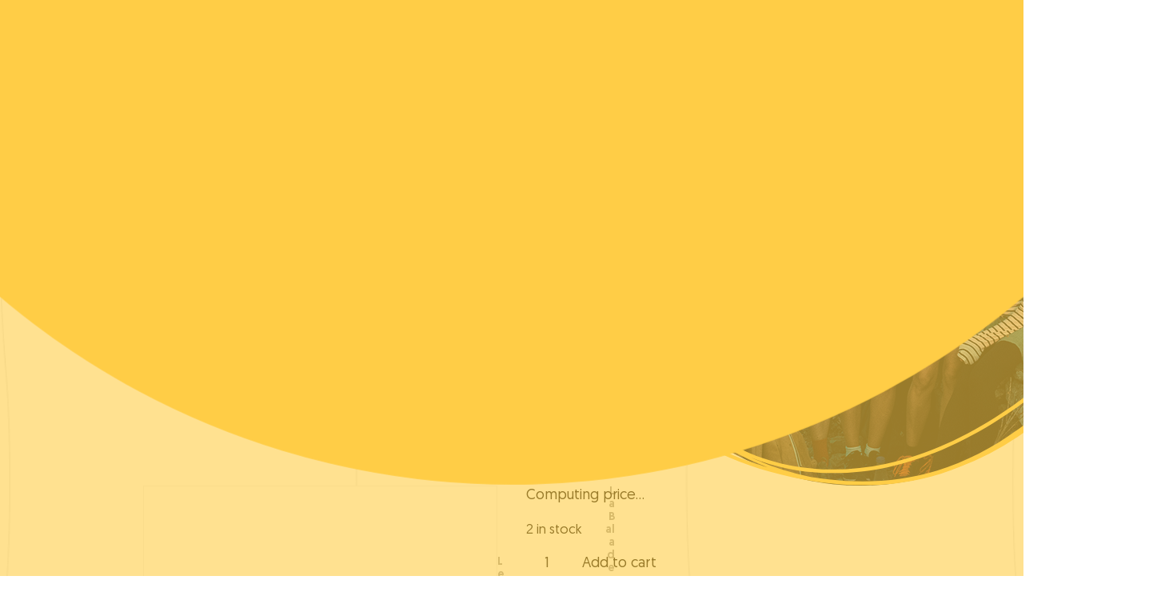

--- FILE ---
content_type: text/html; charset=UTF-8
request_url: https://labaladeuse.fr/product/cours-yogalates-4/
body_size: 19270
content:
<!doctype html>
<html lang="fr-FR">
<head>
	<meta charset="UTF-8">
	<meta name="viewport" content="width=device-width, initial-scale=1">
	<link rel="profile" href="https://gmpg.org/xfn/11">

	<meta name='robots' content='index, follow, max-image-preview:large, max-snippet:-1, max-video-preview:-1' />

	<!-- This site is optimized with the Yoast SEO plugin v22.3 - https://yoast.com/wordpress/plugins/seo/ -->
	<title>Cours Yogalates - La Baladeuse</title><link rel="preload" data-rocket-preload as="style" href="https://fonts.googleapis.com/css2?family=Cedarville+Cursive&#038;family=Playfair+Display:wght@400;500;700&#038;display=swap" /><link rel="stylesheet" href="https://fonts.googleapis.com/css2?family=Cedarville+Cursive&#038;family=Playfair+Display:wght@400;500;700&#038;display=swap" media="print" onload="this.media='all'" /><noscript><link rel="stylesheet" href="https://fonts.googleapis.com/css2?family=Cedarville+Cursive&#038;family=Playfair+Display:wght@400;500;700&#038;display=swap" /></noscript>
	<link rel="canonical" href="https://labaladeuse.fr/product/cours-yogalates-4/" />
	<meta property="og:locale" content="fr_FR" />
	<meta property="og:type" content="article" />
	<meta property="og:title" content="Cours Yogalates - La Baladeuse" />
	<meta property="og:url" content="https://labaladeuse.fr/product/cours-yogalates-4/" />
	<meta property="og:site_name" content="La Baladeuse" />
	<meta property="article:modified_time" content="2021-03-08T13:33:17+00:00" />
	<meta name="twitter:card" content="summary_large_image" />
	<script type="application/ld+json" class="yoast-schema-graph">{"@context":"https://schema.org","@graph":[{"@type":"WebPage","@id":"https://labaladeuse.fr/product/cours-yogalates-4/","url":"https://labaladeuse.fr/product/cours-yogalates-4/","name":"Cours Yogalates - La Baladeuse","isPartOf":{"@id":"https://labaladeuse.fr/#website"},"datePublished":"2021-02-26T11:14:56+00:00","dateModified":"2021-03-08T13:33:17+00:00","breadcrumb":{"@id":"https://labaladeuse.fr/product/cours-yogalates-4/#breadcrumb"},"inLanguage":"fr-FR","potentialAction":[{"@type":"ReadAction","target":["https://labaladeuse.fr/product/cours-yogalates-4/"]}]},{"@type":"BreadcrumbList","@id":"https://labaladeuse.fr/product/cours-yogalates-4/#breadcrumb","itemListElement":[{"@type":"ListItem","position":1,"name":"Accueil","item":"https://labaladeuse.fr/"},{"@type":"ListItem","position":2,"name":"Cours Yogalates"}]},{"@type":"WebSite","@id":"https://labaladeuse.fr/#website","url":"https://labaladeuse.fr/","name":"La Baladeuse","description":"Découvertes sportives &amp; Balades culinaires","potentialAction":[{"@type":"SearchAction","target":{"@type":"EntryPoint","urlTemplate":"https://labaladeuse.fr/?s={search_term_string}"},"query-input":"required name=search_term_string"}],"inLanguage":"fr-FR"}]}</script>
	<!-- / Yoast SEO plugin. -->


<link href='https://fonts.gstatic.com' crossorigin rel='preconnect' />
<link rel="alternate" type="application/rss+xml" title="La Baladeuse &raquo; Flux" href="https://labaladeuse.fr/feed/" />
<link rel="alternate" type="application/rss+xml" title="La Baladeuse &raquo; Flux des commentaires" href="https://labaladeuse.fr/comments/feed/" />
<link rel="alternate" type="text/calendar" title="La Baladeuse &raquo; Flux iCal" href="https://labaladeuse.fr/evenements/?ical=1" />
<link rel="alternate" title="oEmbed (JSON)" type="application/json+oembed" href="https://labaladeuse.fr/wp-json/oembed/1.0/embed?url=https%3A%2F%2Flabaladeuse.fr%2Fproduct%2Fcours-yogalates-4%2F" />
<link rel="alternate" title="oEmbed (XML)" type="text/xml+oembed" href="https://labaladeuse.fr/wp-json/oembed/1.0/embed?url=https%3A%2F%2Flabaladeuse.fr%2Fproduct%2Fcours-yogalates-4%2F&#038;format=xml" />
		<!-- This site uses the Google Analytics by MonsterInsights plugin v9.11.1 - Using Analytics tracking - https://www.monsterinsights.com/ -->
							<script src="//www.googletagmanager.com/gtag/js?id=G-H5ZEFB2QFZ"  data-cfasync="false" data-wpfc-render="false" async></script>
			<script data-cfasync="false" data-wpfc-render="false">
				var mi_version = '9.11.1';
				var mi_track_user = true;
				var mi_no_track_reason = '';
								var MonsterInsightsDefaultLocations = {"page_location":"https:\/\/labaladeuse.fr\/product\/cours-yogalates-4\/"};
								if ( typeof MonsterInsightsPrivacyGuardFilter === 'function' ) {
					var MonsterInsightsLocations = (typeof MonsterInsightsExcludeQuery === 'object') ? MonsterInsightsPrivacyGuardFilter( MonsterInsightsExcludeQuery ) : MonsterInsightsPrivacyGuardFilter( MonsterInsightsDefaultLocations );
				} else {
					var MonsterInsightsLocations = (typeof MonsterInsightsExcludeQuery === 'object') ? MonsterInsightsExcludeQuery : MonsterInsightsDefaultLocations;
				}

								var disableStrs = [
										'ga-disable-G-H5ZEFB2QFZ',
									];

				/* Function to detect opted out users */
				function __gtagTrackerIsOptedOut() {
					for (var index = 0; index < disableStrs.length; index++) {
						if (document.cookie.indexOf(disableStrs[index] + '=true') > -1) {
							return true;
						}
					}

					return false;
				}

				/* Disable tracking if the opt-out cookie exists. */
				if (__gtagTrackerIsOptedOut()) {
					for (var index = 0; index < disableStrs.length; index++) {
						window[disableStrs[index]] = true;
					}
				}

				/* Opt-out function */
				function __gtagTrackerOptout() {
					for (var index = 0; index < disableStrs.length; index++) {
						document.cookie = disableStrs[index] + '=true; expires=Thu, 31 Dec 2099 23:59:59 UTC; path=/';
						window[disableStrs[index]] = true;
					}
				}

				if ('undefined' === typeof gaOptout) {
					function gaOptout() {
						__gtagTrackerOptout();
					}
				}
								window.dataLayer = window.dataLayer || [];

				window.MonsterInsightsDualTracker = {
					helpers: {},
					trackers: {},
				};
				if (mi_track_user) {
					function __gtagDataLayer() {
						dataLayer.push(arguments);
					}

					function __gtagTracker(type, name, parameters) {
						if (!parameters) {
							parameters = {};
						}

						if (parameters.send_to) {
							__gtagDataLayer.apply(null, arguments);
							return;
						}

						if (type === 'event') {
														parameters.send_to = monsterinsights_frontend.v4_id;
							var hookName = name;
							if (typeof parameters['event_category'] !== 'undefined') {
								hookName = parameters['event_category'] + ':' + name;
							}

							if (typeof MonsterInsightsDualTracker.trackers[hookName] !== 'undefined') {
								MonsterInsightsDualTracker.trackers[hookName](parameters);
							} else {
								__gtagDataLayer('event', name, parameters);
							}
							
						} else {
							__gtagDataLayer.apply(null, arguments);
						}
					}

					__gtagTracker('js', new Date());
					__gtagTracker('set', {
						'developer_id.dZGIzZG': true,
											});
					if ( MonsterInsightsLocations.page_location ) {
						__gtagTracker('set', MonsterInsightsLocations);
					}
										__gtagTracker('config', 'G-H5ZEFB2QFZ', {"forceSSL":"true","link_attribution":"true"} );
										window.gtag = __gtagTracker;										(function () {
						/* https://developers.google.com/analytics/devguides/collection/analyticsjs/ */
						/* ga and __gaTracker compatibility shim. */
						var noopfn = function () {
							return null;
						};
						var newtracker = function () {
							return new Tracker();
						};
						var Tracker = function () {
							return null;
						};
						var p = Tracker.prototype;
						p.get = noopfn;
						p.set = noopfn;
						p.send = function () {
							var args = Array.prototype.slice.call(arguments);
							args.unshift('send');
							__gaTracker.apply(null, args);
						};
						var __gaTracker = function () {
							var len = arguments.length;
							if (len === 0) {
								return;
							}
							var f = arguments[len - 1];
							if (typeof f !== 'object' || f === null || typeof f.hitCallback !== 'function') {
								if ('send' === arguments[0]) {
									var hitConverted, hitObject = false, action;
									if ('event' === arguments[1]) {
										if ('undefined' !== typeof arguments[3]) {
											hitObject = {
												'eventAction': arguments[3],
												'eventCategory': arguments[2],
												'eventLabel': arguments[4],
												'value': arguments[5] ? arguments[5] : 1,
											}
										}
									}
									if ('pageview' === arguments[1]) {
										if ('undefined' !== typeof arguments[2]) {
											hitObject = {
												'eventAction': 'page_view',
												'page_path': arguments[2],
											}
										}
									}
									if (typeof arguments[2] === 'object') {
										hitObject = arguments[2];
									}
									if (typeof arguments[5] === 'object') {
										Object.assign(hitObject, arguments[5]);
									}
									if ('undefined' !== typeof arguments[1].hitType) {
										hitObject = arguments[1];
										if ('pageview' === hitObject.hitType) {
											hitObject.eventAction = 'page_view';
										}
									}
									if (hitObject) {
										action = 'timing' === arguments[1].hitType ? 'timing_complete' : hitObject.eventAction;
										hitConverted = mapArgs(hitObject);
										__gtagTracker('event', action, hitConverted);
									}
								}
								return;
							}

							function mapArgs(args) {
								var arg, hit = {};
								var gaMap = {
									'eventCategory': 'event_category',
									'eventAction': 'event_action',
									'eventLabel': 'event_label',
									'eventValue': 'event_value',
									'nonInteraction': 'non_interaction',
									'timingCategory': 'event_category',
									'timingVar': 'name',
									'timingValue': 'value',
									'timingLabel': 'event_label',
									'page': 'page_path',
									'location': 'page_location',
									'title': 'page_title',
									'referrer' : 'page_referrer',
								};
								for (arg in args) {
																		if (!(!args.hasOwnProperty(arg) || !gaMap.hasOwnProperty(arg))) {
										hit[gaMap[arg]] = args[arg];
									} else {
										hit[arg] = args[arg];
									}
								}
								return hit;
							}

							try {
								f.hitCallback();
							} catch (ex) {
							}
						};
						__gaTracker.create = newtracker;
						__gaTracker.getByName = newtracker;
						__gaTracker.getAll = function () {
							return [];
						};
						__gaTracker.remove = noopfn;
						__gaTracker.loaded = true;
						window['__gaTracker'] = __gaTracker;
					})();
									} else {
										console.log("");
					(function () {
						function __gtagTracker() {
							return null;
						}

						window['__gtagTracker'] = __gtagTracker;
						window['gtag'] = __gtagTracker;
					})();
									}
			</script>
							<!-- / Google Analytics by MonsterInsights -->
		<style id='wp-img-auto-sizes-contain-inline-css'>
img:is([sizes=auto i],[sizes^="auto," i]){contain-intrinsic-size:3000px 1500px}
/*# sourceURL=wp-img-auto-sizes-contain-inline-css */
</style>
<link rel='stylesheet' id='tribe-common-skeleton-style-css' href='https://labaladeuse.fr/wp-content/plugins/the-events-calendar/common/src/resources/css/common-skeleton.min.css?ver=4.12.15' media='all' />
<link rel='stylesheet' id='tribe-tooltip-css' href='https://labaladeuse.fr/wp-content/plugins/the-events-calendar/common/src/resources/css/tooltip.min.css?ver=4.12.15' media='all' />
<style id='wp-emoji-styles-inline-css'>

	img.wp-smiley, img.emoji {
		display: inline !important;
		border: none !important;
		box-shadow: none !important;
		height: 1em !important;
		width: 1em !important;
		margin: 0 0.07em !important;
		vertical-align: -0.1em !important;
		background: none !important;
		padding: 0 !important;
	}
/*# sourceURL=wp-emoji-styles-inline-css */
</style>
<link rel='stylesheet' id='wp-block-library-css' href='https://labaladeuse.fr/wp-includes/css/dist/block-library/style.min.css?ver=6.9' media='all' />
<style id='wp-block-heading-inline-css'>
h1:where(.wp-block-heading).has-background,h2:where(.wp-block-heading).has-background,h3:where(.wp-block-heading).has-background,h4:where(.wp-block-heading).has-background,h5:where(.wp-block-heading).has-background,h6:where(.wp-block-heading).has-background{padding:1.25em 2.375em}h1.has-text-align-left[style*=writing-mode]:where([style*=vertical-lr]),h1.has-text-align-right[style*=writing-mode]:where([style*=vertical-rl]),h2.has-text-align-left[style*=writing-mode]:where([style*=vertical-lr]),h2.has-text-align-right[style*=writing-mode]:where([style*=vertical-rl]),h3.has-text-align-left[style*=writing-mode]:where([style*=vertical-lr]),h3.has-text-align-right[style*=writing-mode]:where([style*=vertical-rl]),h4.has-text-align-left[style*=writing-mode]:where([style*=vertical-lr]),h4.has-text-align-right[style*=writing-mode]:where([style*=vertical-rl]),h5.has-text-align-left[style*=writing-mode]:where([style*=vertical-lr]),h5.has-text-align-right[style*=writing-mode]:where([style*=vertical-rl]),h6.has-text-align-left[style*=writing-mode]:where([style*=vertical-lr]),h6.has-text-align-right[style*=writing-mode]:where([style*=vertical-rl]){rotate:180deg}
/*# sourceURL=https://labaladeuse.fr/wp-includes/blocks/heading/style.min.css */
</style>
<style id='wp-block-paragraph-inline-css'>
.is-small-text{font-size:.875em}.is-regular-text{font-size:1em}.is-large-text{font-size:2.25em}.is-larger-text{font-size:3em}.has-drop-cap:not(:focus):first-letter{float:left;font-size:8.4em;font-style:normal;font-weight:100;line-height:.68;margin:.05em .1em 0 0;text-transform:uppercase}body.rtl .has-drop-cap:not(:focus):first-letter{float:none;margin-left:.1em}p.has-drop-cap.has-background{overflow:hidden}:root :where(p.has-background){padding:1.25em 2.375em}:where(p.has-text-color:not(.has-link-color)) a{color:inherit}p.has-text-align-left[style*="writing-mode:vertical-lr"],p.has-text-align-right[style*="writing-mode:vertical-rl"]{rotate:180deg}
/*# sourceURL=https://labaladeuse.fr/wp-includes/blocks/paragraph/style.min.css */
</style>
<style id='global-styles-inline-css'>
:root{--wp--preset--aspect-ratio--square: 1;--wp--preset--aspect-ratio--4-3: 4/3;--wp--preset--aspect-ratio--3-4: 3/4;--wp--preset--aspect-ratio--3-2: 3/2;--wp--preset--aspect-ratio--2-3: 2/3;--wp--preset--aspect-ratio--16-9: 16/9;--wp--preset--aspect-ratio--9-16: 9/16;--wp--preset--color--black: #000000;--wp--preset--color--cyan-bluish-gray: #abb8c3;--wp--preset--color--white: #ffffff;--wp--preset--color--pale-pink: #f78da7;--wp--preset--color--vivid-red: #cf2e2e;--wp--preset--color--luminous-vivid-orange: #ff6900;--wp--preset--color--luminous-vivid-amber: #fcb900;--wp--preset--color--light-green-cyan: #7bdcb5;--wp--preset--color--vivid-green-cyan: #00d084;--wp--preset--color--pale-cyan-blue: #8ed1fc;--wp--preset--color--vivid-cyan-blue: #0693e3;--wp--preset--color--vivid-purple: #9b51e0;--wp--preset--gradient--vivid-cyan-blue-to-vivid-purple: linear-gradient(135deg,rgb(6,147,227) 0%,rgb(155,81,224) 100%);--wp--preset--gradient--light-green-cyan-to-vivid-green-cyan: linear-gradient(135deg,rgb(122,220,180) 0%,rgb(0,208,130) 100%);--wp--preset--gradient--luminous-vivid-amber-to-luminous-vivid-orange: linear-gradient(135deg,rgb(252,185,0) 0%,rgb(255,105,0) 100%);--wp--preset--gradient--luminous-vivid-orange-to-vivid-red: linear-gradient(135deg,rgb(255,105,0) 0%,rgb(207,46,46) 100%);--wp--preset--gradient--very-light-gray-to-cyan-bluish-gray: linear-gradient(135deg,rgb(238,238,238) 0%,rgb(169,184,195) 100%);--wp--preset--gradient--cool-to-warm-spectrum: linear-gradient(135deg,rgb(74,234,220) 0%,rgb(151,120,209) 20%,rgb(207,42,186) 40%,rgb(238,44,130) 60%,rgb(251,105,98) 80%,rgb(254,248,76) 100%);--wp--preset--gradient--blush-light-purple: linear-gradient(135deg,rgb(255,206,236) 0%,rgb(152,150,240) 100%);--wp--preset--gradient--blush-bordeaux: linear-gradient(135deg,rgb(254,205,165) 0%,rgb(254,45,45) 50%,rgb(107,0,62) 100%);--wp--preset--gradient--luminous-dusk: linear-gradient(135deg,rgb(255,203,112) 0%,rgb(199,81,192) 50%,rgb(65,88,208) 100%);--wp--preset--gradient--pale-ocean: linear-gradient(135deg,rgb(255,245,203) 0%,rgb(182,227,212) 50%,rgb(51,167,181) 100%);--wp--preset--gradient--electric-grass: linear-gradient(135deg,rgb(202,248,128) 0%,rgb(113,206,126) 100%);--wp--preset--gradient--midnight: linear-gradient(135deg,rgb(2,3,129) 0%,rgb(40,116,252) 100%);--wp--preset--font-size--small: 13px;--wp--preset--font-size--medium: 20px;--wp--preset--font-size--large: 36px;--wp--preset--font-size--x-large: 42px;--wp--preset--spacing--20: 0.44rem;--wp--preset--spacing--30: 0.67rem;--wp--preset--spacing--40: 1rem;--wp--preset--spacing--50: 1.5rem;--wp--preset--spacing--60: 2.25rem;--wp--preset--spacing--70: 3.38rem;--wp--preset--spacing--80: 5.06rem;--wp--preset--shadow--natural: 6px 6px 9px rgba(0, 0, 0, 0.2);--wp--preset--shadow--deep: 12px 12px 50px rgba(0, 0, 0, 0.4);--wp--preset--shadow--sharp: 6px 6px 0px rgba(0, 0, 0, 0.2);--wp--preset--shadow--outlined: 6px 6px 0px -3px rgb(255, 255, 255), 6px 6px rgb(0, 0, 0);--wp--preset--shadow--crisp: 6px 6px 0px rgb(0, 0, 0);}:where(.is-layout-flex){gap: 0.5em;}:where(.is-layout-grid){gap: 0.5em;}body .is-layout-flex{display: flex;}.is-layout-flex{flex-wrap: wrap;align-items: center;}.is-layout-flex > :is(*, div){margin: 0;}body .is-layout-grid{display: grid;}.is-layout-grid > :is(*, div){margin: 0;}:where(.wp-block-columns.is-layout-flex){gap: 2em;}:where(.wp-block-columns.is-layout-grid){gap: 2em;}:where(.wp-block-post-template.is-layout-flex){gap: 1.25em;}:where(.wp-block-post-template.is-layout-grid){gap: 1.25em;}.has-black-color{color: var(--wp--preset--color--black) !important;}.has-cyan-bluish-gray-color{color: var(--wp--preset--color--cyan-bluish-gray) !important;}.has-white-color{color: var(--wp--preset--color--white) !important;}.has-pale-pink-color{color: var(--wp--preset--color--pale-pink) !important;}.has-vivid-red-color{color: var(--wp--preset--color--vivid-red) !important;}.has-luminous-vivid-orange-color{color: var(--wp--preset--color--luminous-vivid-orange) !important;}.has-luminous-vivid-amber-color{color: var(--wp--preset--color--luminous-vivid-amber) !important;}.has-light-green-cyan-color{color: var(--wp--preset--color--light-green-cyan) !important;}.has-vivid-green-cyan-color{color: var(--wp--preset--color--vivid-green-cyan) !important;}.has-pale-cyan-blue-color{color: var(--wp--preset--color--pale-cyan-blue) !important;}.has-vivid-cyan-blue-color{color: var(--wp--preset--color--vivid-cyan-blue) !important;}.has-vivid-purple-color{color: var(--wp--preset--color--vivid-purple) !important;}.has-black-background-color{background-color: var(--wp--preset--color--black) !important;}.has-cyan-bluish-gray-background-color{background-color: var(--wp--preset--color--cyan-bluish-gray) !important;}.has-white-background-color{background-color: var(--wp--preset--color--white) !important;}.has-pale-pink-background-color{background-color: var(--wp--preset--color--pale-pink) !important;}.has-vivid-red-background-color{background-color: var(--wp--preset--color--vivid-red) !important;}.has-luminous-vivid-orange-background-color{background-color: var(--wp--preset--color--luminous-vivid-orange) !important;}.has-luminous-vivid-amber-background-color{background-color: var(--wp--preset--color--luminous-vivid-amber) !important;}.has-light-green-cyan-background-color{background-color: var(--wp--preset--color--light-green-cyan) !important;}.has-vivid-green-cyan-background-color{background-color: var(--wp--preset--color--vivid-green-cyan) !important;}.has-pale-cyan-blue-background-color{background-color: var(--wp--preset--color--pale-cyan-blue) !important;}.has-vivid-cyan-blue-background-color{background-color: var(--wp--preset--color--vivid-cyan-blue) !important;}.has-vivid-purple-background-color{background-color: var(--wp--preset--color--vivid-purple) !important;}.has-black-border-color{border-color: var(--wp--preset--color--black) !important;}.has-cyan-bluish-gray-border-color{border-color: var(--wp--preset--color--cyan-bluish-gray) !important;}.has-white-border-color{border-color: var(--wp--preset--color--white) !important;}.has-pale-pink-border-color{border-color: var(--wp--preset--color--pale-pink) !important;}.has-vivid-red-border-color{border-color: var(--wp--preset--color--vivid-red) !important;}.has-luminous-vivid-orange-border-color{border-color: var(--wp--preset--color--luminous-vivid-orange) !important;}.has-luminous-vivid-amber-border-color{border-color: var(--wp--preset--color--luminous-vivid-amber) !important;}.has-light-green-cyan-border-color{border-color: var(--wp--preset--color--light-green-cyan) !important;}.has-vivid-green-cyan-border-color{border-color: var(--wp--preset--color--vivid-green-cyan) !important;}.has-pale-cyan-blue-border-color{border-color: var(--wp--preset--color--pale-cyan-blue) !important;}.has-vivid-cyan-blue-border-color{border-color: var(--wp--preset--color--vivid-cyan-blue) !important;}.has-vivid-purple-border-color{border-color: var(--wp--preset--color--vivid-purple) !important;}.has-vivid-cyan-blue-to-vivid-purple-gradient-background{background: var(--wp--preset--gradient--vivid-cyan-blue-to-vivid-purple) !important;}.has-light-green-cyan-to-vivid-green-cyan-gradient-background{background: var(--wp--preset--gradient--light-green-cyan-to-vivid-green-cyan) !important;}.has-luminous-vivid-amber-to-luminous-vivid-orange-gradient-background{background: var(--wp--preset--gradient--luminous-vivid-amber-to-luminous-vivid-orange) !important;}.has-luminous-vivid-orange-to-vivid-red-gradient-background{background: var(--wp--preset--gradient--luminous-vivid-orange-to-vivid-red) !important;}.has-very-light-gray-to-cyan-bluish-gray-gradient-background{background: var(--wp--preset--gradient--very-light-gray-to-cyan-bluish-gray) !important;}.has-cool-to-warm-spectrum-gradient-background{background: var(--wp--preset--gradient--cool-to-warm-spectrum) !important;}.has-blush-light-purple-gradient-background{background: var(--wp--preset--gradient--blush-light-purple) !important;}.has-blush-bordeaux-gradient-background{background: var(--wp--preset--gradient--blush-bordeaux) !important;}.has-luminous-dusk-gradient-background{background: var(--wp--preset--gradient--luminous-dusk) !important;}.has-pale-ocean-gradient-background{background: var(--wp--preset--gradient--pale-ocean) !important;}.has-electric-grass-gradient-background{background: var(--wp--preset--gradient--electric-grass) !important;}.has-midnight-gradient-background{background: var(--wp--preset--gradient--midnight) !important;}.has-small-font-size{font-size: var(--wp--preset--font-size--small) !important;}.has-medium-font-size{font-size: var(--wp--preset--font-size--medium) !important;}.has-large-font-size{font-size: var(--wp--preset--font-size--large) !important;}.has-x-large-font-size{font-size: var(--wp--preset--font-size--x-large) !important;}
/*# sourceURL=global-styles-inline-css */
</style>

<link data-minify="1" rel='stylesheet' id='swiper-css-css' href='https://labaladeuse.fr/wp-content/cache/min/1/wp-content/plugins/instagram-widget-by-wpzoom/dist/styles/library/swiper.css?ver=1742293405' media='all' />
<link data-minify="1" rel='stylesheet' id='dashicons-css' href='https://labaladeuse.fr/wp-content/cache/min/1/wp-includes/css/dashicons.min.css?ver=1742293405' media='all' />
<link data-minify="1" rel='stylesheet' id='magnific-popup-css' href='https://labaladeuse.fr/wp-content/cache/min/1/wp-content/plugins/instagram-widget-by-wpzoom/dist/styles/library/magnific-popup.css?ver=1742293405' media='all' />
<link data-minify="1" rel='stylesheet' id='wpz-insta_block-frontend-style-css' href='https://labaladeuse.fr/wp-content/cache/min/1/wp-content/plugins/instagram-widget-by-wpzoom/dist/styles/frontend/index.css?ver=1742293405' media='all' />
<style id='classic-theme-styles-inline-css'>
/*! This file is auto-generated */
.wp-block-button__link{color:#fff;background-color:#32373c;border-radius:9999px;box-shadow:none;text-decoration:none;padding:calc(.667em + 2px) calc(1.333em + 2px);font-size:1.125em}.wp-block-file__button{background:#32373c;color:#fff;text-decoration:none}
/*# sourceURL=/wp-includes/css/classic-themes.min.css */
</style>
<link rel='stylesheet' id='wp-components-css' href='https://labaladeuse.fr/wp-includes/css/dist/components/style.min.css?ver=6.9' media='all' />
<link rel='stylesheet' id='wp-preferences-css' href='https://labaladeuse.fr/wp-includes/css/dist/preferences/style.min.css?ver=6.9' media='all' />
<link rel='stylesheet' id='wp-block-editor-css' href='https://labaladeuse.fr/wp-includes/css/dist/block-editor/style.min.css?ver=6.9' media='all' />
<link data-minify="1" rel='stylesheet' id='popup-maker-block-library-style-css' href='https://labaladeuse.fr/wp-content/cache/min/1/wp-content/plugins/popup-maker/dist/packages/block-library-style.css?ver=1758032813' media='all' />
<link rel='stylesheet' id='photoswipe-css' href='https://labaladeuse.fr/wp-content/plugins/woocommerce/assets/css/photoswipe/photoswipe.min.css?ver=8.7.2' media='all' />
<link rel='stylesheet' id='photoswipe-default-skin-css' href='https://labaladeuse.fr/wp-content/plugins/woocommerce/assets/css/photoswipe/default-skin/default-skin.min.css?ver=8.7.2' media='all' />
<link data-minify="1" rel='stylesheet' id='woocommerce-layout-css' href='https://labaladeuse.fr/wp-content/cache/min/1/wp-content/plugins/woocommerce/assets/css/woocommerce-layout.css?ver=1742293405' media='all' />
<link data-minify="1" rel='stylesheet' id='woocommerce-smallscreen-css' href='https://labaladeuse.fr/wp-content/cache/min/1/wp-content/plugins/woocommerce/assets/css/woocommerce-smallscreen.css?ver=1742293405' media='only screen and (max-width: 768px)' />
<link data-minify="1" rel='stylesheet' id='woocommerce-general-css' href='https://labaladeuse.fr/wp-content/cache/min/1/wp-content/plugins/woocommerce/assets/css/woocommerce.css?ver=1742293405' media='all' />
<style id='woocommerce-inline-inline-css'>
.woocommerce form .form-row .required { visibility: visible; }
/*# sourceURL=woocommerce-inline-inline-css */
</style>
<link rel='stylesheet' id='labaladeuse-style-css' href='https://labaladeuse.fr/wp-content/themes/labaladeuse/assets/css/screen.css?ver=1.0.2' media='not print' />
<link rel='stylesheet' id='labaladeuse-style-custom-css' href='https://labaladeuse.fr/wp-content/themes/labaladeuse/assets/css/custom.css?ver=1.0.2' media='not print' />
<link rel='stylesheet' id='labaladeuse-print-css' href='https://labaladeuse.fr/wp-content/themes/labaladeuse/assets/css/print.css?ver=1.0.2' media='print' />
<link data-minify="1" rel='stylesheet' id='popup-maker-site-css' href='https://labaladeuse.fr/wp-content/cache/min/1/wp-content/plugins/popup-maker/dist/assets/site.css?ver=1758032813' media='all' />
<style id='popup-maker-site-inline-css'>
/* Popup Google Fonts */
@import url('//fonts.googleapis.com/css?family=Montserrat:100');

/* Popup Theme 6990: Thème par défaut */
.pum-theme-6990, .pum-theme-theme-par-defaut { background-color: rgba( 255, 255, 255, 1.00 ) } 
.pum-theme-6990 .pum-container, .pum-theme-theme-par-defaut .pum-container { padding: 18px; border-radius: 0px; border: 1px none #000000; box-shadow: 1px 1px 3px 0px rgba( 2, 2, 2, 0.23 ); background-color: rgba( 249, 249, 249, 1.00 ) } 
.pum-theme-6990 .pum-title, .pum-theme-theme-par-defaut .pum-title { color: #000000; text-align: left; text-shadow: 0px 0px 0px rgba( 2, 2, 2, 0.23 ); font-family: inherit; font-weight: 400; font-size: 32px; line-height: 36px } 
.pum-theme-6990 .pum-content, .pum-theme-theme-par-defaut .pum-content { color: #8c8c8c; font-family: inherit; font-weight: 400 } 
.pum-theme-6990 .pum-content + .pum-close, .pum-theme-theme-par-defaut .pum-content + .pum-close { position: absolute; height: auto; width: auto; left: auto; right: 0px; bottom: auto; top: 0px; padding: 5px; color: #ffffff; font-family: inherit; font-weight: 400; font-size: 12px; line-height: 36px; border: 1px none #ffffff; border-radius: 0px; box-shadow: 1px 1px 3px 0px rgba( 2, 2, 2, 0.23 ); text-shadow: 0px 0px 0px rgba( 0, 0, 0, 0.23 ); background-color: rgba( 255, 205, 70, 1.00 ) } 

/* Popup Theme 6991: Visionneuse */
.pum-theme-6991, .pum-theme-lightbox { background-color: rgba( 0, 0, 0, 0.60 ) } 
.pum-theme-6991 .pum-container, .pum-theme-lightbox .pum-container { padding: 18px; border-radius: 3px; border: 8px solid #000000; box-shadow: 0px 0px 30px 0px rgba( 2, 2, 2, 1.00 ); background-color: rgba( 255, 255, 255, 1.00 ) } 
.pum-theme-6991 .pum-title, .pum-theme-lightbox .pum-title { color: #000000; text-align: left; text-shadow: 0px 0px 0px rgba( 2, 2, 2, 0.23 ); font-family: inherit; font-weight: 100; font-size: 32px; line-height: 36px } 
.pum-theme-6991 .pum-content, .pum-theme-lightbox .pum-content { color: #000000; font-family: inherit; font-weight: 100 } 
.pum-theme-6991 .pum-content + .pum-close, .pum-theme-lightbox .pum-content + .pum-close { position: absolute; height: 26px; width: 26px; left: auto; right: -13px; bottom: auto; top: -13px; padding: 0px; color: #ffffff; font-family: Arial; font-weight: 100; font-size: 24px; line-height: 24px; border: 2px solid #ffffff; border-radius: 26px; box-shadow: 0px 0px 15px 1px rgba( 2, 2, 2, 0.75 ); text-shadow: 0px 0px 0px rgba( 0, 0, 0, 0.23 ); background-color: rgba( 0, 0, 0, 1.00 ) } 

/* Popup Theme 6992: Bleu entreprise */
.pum-theme-6992, .pum-theme-enterprise-blue { background-color: rgba( 0, 0, 0, 0.70 ) } 
.pum-theme-6992 .pum-container, .pum-theme-enterprise-blue .pum-container { padding: 28px; border-radius: 5px; border: 1px none #000000; box-shadow: 0px 10px 25px 4px rgba( 2, 2, 2, 0.50 ); background-color: rgba( 255, 255, 255, 1.00 ) } 
.pum-theme-6992 .pum-title, .pum-theme-enterprise-blue .pum-title { color: #315b7c; text-align: left; text-shadow: 0px 0px 0px rgba( 2, 2, 2, 0.23 ); font-family: inherit; font-weight: 100; font-size: 34px; line-height: 36px } 
.pum-theme-6992 .pum-content, .pum-theme-enterprise-blue .pum-content { color: #2d2d2d; font-family: inherit; font-weight: 100 } 
.pum-theme-6992 .pum-content + .pum-close, .pum-theme-enterprise-blue .pum-content + .pum-close { position: absolute; height: 28px; width: 28px; left: auto; right: 8px; bottom: auto; top: 8px; padding: 4px; color: #ffffff; font-family: Times New Roman; font-weight: 100; font-size: 20px; line-height: 20px; border: 1px none #ffffff; border-radius: 42px; box-shadow: 0px 0px 0px 0px rgba( 2, 2, 2, 0.23 ); text-shadow: 0px 0px 0px rgba( 0, 0, 0, 0.23 ); background-color: rgba( 49, 91, 124, 1.00 ) } 

/* Popup Theme 6993: Boite de bienvenue */
.pum-theme-6993, .pum-theme-hello-box { background-color: rgba( 0, 0, 0, 0.75 ) } 
.pum-theme-6993 .pum-container, .pum-theme-hello-box .pum-container { padding: 30px; border-radius: 80px; border: 14px solid #81d742; box-shadow: 0px 0px 0px 0px rgba( 2, 2, 2, 0.00 ); background-color: rgba( 255, 255, 255, 1.00 ) } 
.pum-theme-6993 .pum-title, .pum-theme-hello-box .pum-title { color: #2d2d2d; text-align: left; text-shadow: 0px 0px 0px rgba( 2, 2, 2, 0.23 ); font-family: Montserrat; font-weight: 100; font-size: 32px; line-height: 36px } 
.pum-theme-6993 .pum-content, .pum-theme-hello-box .pum-content { color: #2d2d2d; font-family: inherit; font-weight: 100 } 
.pum-theme-6993 .pum-content + .pum-close, .pum-theme-hello-box .pum-content + .pum-close { position: absolute; height: auto; width: auto; left: auto; right: -30px; bottom: auto; top: -30px; padding: 0px; color: #2d2d2d; font-family: Times New Roman; font-weight: 100; font-size: 32px; line-height: 28px; border: 1px none #ffffff; border-radius: 28px; box-shadow: 0px 0px 0px 0px rgba( 2, 2, 2, 0.23 ); text-shadow: 0px 0px 0px rgba( 0, 0, 0, 0.23 ); background-color: rgba( 255, 255, 255, 1.00 ) } 

/* Popup Theme 6994: En pointe */
.pum-theme-6994, .pum-theme-cutting-edge { background-color: rgba( 0, 0, 0, 0.50 ) } 
.pum-theme-6994 .pum-container, .pum-theme-cutting-edge .pum-container { padding: 18px; border-radius: 0px; border: 1px none #000000; box-shadow: 0px 10px 25px 0px rgba( 2, 2, 2, 0.50 ); background-color: rgba( 30, 115, 190, 1.00 ) } 
.pum-theme-6994 .pum-title, .pum-theme-cutting-edge .pum-title { color: #ffffff; text-align: left; text-shadow: 0px 0px 0px rgba( 2, 2, 2, 0.23 ); font-family: Sans-Serif; font-weight: 100; font-size: 26px; line-height: 28px } 
.pum-theme-6994 .pum-content, .pum-theme-cutting-edge .pum-content { color: #ffffff; font-family: inherit; font-weight: 100 } 
.pum-theme-6994 .pum-content + .pum-close, .pum-theme-cutting-edge .pum-content + .pum-close { position: absolute; height: 24px; width: 24px; left: auto; right: 0px; bottom: auto; top: 0px; padding: 0px; color: #1e73be; font-family: Times New Roman; font-weight: 100; font-size: 32px; line-height: 24px; border: 1px none #ffffff; border-radius: 0px; box-shadow: -1px 1px 1px 0px rgba( 2, 2, 2, 0.10 ); text-shadow: -1px 1px 1px rgba( 0, 0, 0, 0.10 ); background-color: rgba( 238, 238, 34, 1.00 ) } 

/* Popup Theme 6995: Framed Border */
.pum-theme-6995, .pum-theme-framed-border { background-color: rgba( 255, 255, 255, 0.50 ) } 
.pum-theme-6995 .pum-container, .pum-theme-framed-border .pum-container { padding: 18px; border-radius: 0px; border: 20px outset #dd3333; box-shadow: 1px 1px 3px 0px rgba( 2, 2, 2, 0.97 ) inset; background-color: rgba( 255, 251, 239, 1.00 ) } 
.pum-theme-6995 .pum-title, .pum-theme-framed-border .pum-title { color: #000000; text-align: left; text-shadow: 0px 0px 0px rgba( 2, 2, 2, 0.23 ); font-family: inherit; font-weight: 100; font-size: 32px; line-height: 36px } 
.pum-theme-6995 .pum-content, .pum-theme-framed-border .pum-content { color: #2d2d2d; font-family: inherit; font-weight: 100 } 
.pum-theme-6995 .pum-content + .pum-close, .pum-theme-framed-border .pum-content + .pum-close { position: absolute; height: 20px; width: 20px; left: auto; right: -20px; bottom: auto; top: -20px; padding: 0px; color: #ffffff; font-family: Tahoma; font-weight: 700; font-size: 16px; line-height: 18px; border: 1px none #ffffff; border-radius: 0px; box-shadow: 0px 0px 0px 0px rgba( 2, 2, 2, 0.23 ); text-shadow: 0px 0px 0px rgba( 0, 0, 0, 0.23 ); background-color: rgba( 0, 0, 0, 0.55 ) } 

/* Popup Theme 6996: Barre flottante - Bleu léger */
.pum-theme-6996, .pum-theme-floating-bar { background-color: rgba( 255, 255, 255, 0.00 ) } 
.pum-theme-6996 .pum-container, .pum-theme-floating-bar .pum-container { padding: 8px; border-radius: 0px; border: 1px none #000000; box-shadow: 1px 1px 3px 0px rgba( 2, 2, 2, 0.23 ); background-color: rgba( 238, 246, 252, 1.00 ) } 
.pum-theme-6996 .pum-title, .pum-theme-floating-bar .pum-title { color: #505050; text-align: left; text-shadow: 0px 0px 0px rgba( 2, 2, 2, 0.23 ); font-family: inherit; font-weight: 400; font-size: 32px; line-height: 36px } 
.pum-theme-6996 .pum-content, .pum-theme-floating-bar .pum-content { color: #505050; font-family: inherit; font-weight: 400 } 
.pum-theme-6996 .pum-content + .pum-close, .pum-theme-floating-bar .pum-content + .pum-close { position: absolute; height: 18px; width: 18px; left: auto; right: 5px; bottom: auto; top: 50%; padding: 0px; color: #505050; font-family: Sans-Serif; font-weight: 700; font-size: 15px; line-height: 18px; border: 1px solid #505050; border-radius: 15px; box-shadow: 0px 0px 0px 0px rgba( 2, 2, 2, 0.00 ); text-shadow: 0px 0px 0px rgba( 0, 0, 0, 0.00 ); background-color: rgba( 255, 255, 255, 0.00 ); transform: translate(0, -50%) } 

/* Popup Theme 6997: Contenu uniquement - Pour utilisation avec les constructeurs de pages ou l’éditeur de blocs */
.pum-theme-6997, .pum-theme-content-only { background-color: rgba( 0, 0, 0, 0.70 ) } 
.pum-theme-6997 .pum-container, .pum-theme-content-only .pum-container { padding: 0px; border-radius: 0px; border: 1px none #000000; box-shadow: 0px 0px 0px 0px rgba( 2, 2, 2, 0.00 ) } 
.pum-theme-6997 .pum-title, .pum-theme-content-only .pum-title { color: #000000; text-align: left; text-shadow: 0px 0px 0px rgba( 2, 2, 2, 0.23 ); font-family: inherit; font-weight: 400; font-size: 32px; line-height: 36px } 
.pum-theme-6997 .pum-content, .pum-theme-content-only .pum-content { color: #8c8c8c; font-family: inherit; font-weight: 400 } 
.pum-theme-6997 .pum-content + .pum-close, .pum-theme-content-only .pum-content + .pum-close { position: absolute; height: 18px; width: 18px; left: auto; right: 7px; bottom: auto; top: 7px; padding: 0px; color: #000000; font-family: inherit; font-weight: 700; font-size: 20px; line-height: 20px; border: 1px none #ffffff; border-radius: 15px; box-shadow: 0px 0px 0px 0px rgba( 2, 2, 2, 0.00 ); text-shadow: 0px 0px 0px rgba( 0, 0, 0, 0.00 ); background-color: rgba( 255, 255, 255, 0.00 ) } 


/*# sourceURL=popup-maker-site-inline-css */
</style>
<script src="https://labaladeuse.fr/wp-content/plugins/google-analytics-for-wordpress/assets/js/frontend-gtag.min.js?ver=9.11.1" id="monsterinsights-frontend-script-js" async data-wp-strategy="async"></script>
<script data-cfasync="false" data-wpfc-render="false" id='monsterinsights-frontend-script-js-extra'>var monsterinsights_frontend = {"js_events_tracking":"true","download_extensions":"doc,pdf,ppt,zip,xls,docx,pptx,xlsx","inbound_paths":"[{\"path\":\"\\\/go\\\/\",\"label\":\"affiliate\"},{\"path\":\"\\\/recommend\\\/\",\"label\":\"affiliate\"}]","home_url":"https:\/\/labaladeuse.fr","hash_tracking":"false","v4_id":"G-H5ZEFB2QFZ"};</script>
<script src="https://labaladeuse.fr/wp-includes/js/jquery/jquery.min.js?ver=3.7.1" id="jquery-core-js"></script>
<script src="https://labaladeuse.fr/wp-includes/js/jquery/jquery-migrate.min.js?ver=3.4.1" id="jquery-migrate-js"></script>
<script src='https://labaladeuse.fr/wp-content/plugins/the-events-calendar/common/src/resources/js/underscore-before.js'></script>
<script src="https://labaladeuse.fr/wp-includes/js/underscore.min.js?ver=1.13.7" id="underscore-js"></script>
<script src='https://labaladeuse.fr/wp-content/plugins/the-events-calendar/common/src/resources/js/underscore-after.js'></script>
<script id="wp-util-js-extra">
var _wpUtilSettings = {"ajax":{"url":"/wp-admin/admin-ajax.php"}};
//# sourceURL=wp-util-js-extra
</script>
<script src="https://labaladeuse.fr/wp-includes/js/wp-util.min.js?ver=6.9" id="wp-util-js"></script>
<script src="https://labaladeuse.fr/wp-content/plugins/instagram-widget-by-wpzoom/dist/scripts/library/magnific-popup.js?ver=1729004173" id="magnific-popup-js"></script>
<script src="https://labaladeuse.fr/wp-content/plugins/instagram-widget-by-wpzoom/dist/scripts/library/swiper.js?ver=7.4.1" id="swiper-js-js"></script>
<script src="https://labaladeuse.fr/wp-content/plugins/instagram-widget-by-wpzoom/dist/scripts/frontend/block.js?ver=4f118e10ae839b0fded6cb35e2e8aa81" id="wpz-insta_block-frontend-script-js"></script>
<script src="https://labaladeuse.fr/wp-content/plugins/woocommerce/assets/js/jquery-blockui/jquery.blockUI.min.js?ver=2.7.0-wc.8.7.2" id="jquery-blockui-js" defer data-wp-strategy="defer"></script>
<script id="wc-add-to-cart-js-extra">
var wc_add_to_cart_params = {"ajax_url":"/wp-admin/admin-ajax.php","wc_ajax_url":"/?wc-ajax=%%endpoint%%","i18n_view_cart":"View cart","cart_url":"https://labaladeuse.fr/cart/","is_cart":"","cart_redirect_after_add":"no"};
//# sourceURL=wc-add-to-cart-js-extra
</script>
<script src="https://labaladeuse.fr/wp-content/plugins/woocommerce/assets/js/frontend/add-to-cart.min.js?ver=8.7.2" id="wc-add-to-cart-js" defer data-wp-strategy="defer"></script>
<script src="https://labaladeuse.fr/wp-content/plugins/woocommerce/assets/js/zoom/jquery.zoom.min.js?ver=1.7.21-wc.8.7.2" id="zoom-js" defer data-wp-strategy="defer"></script>
<script src="https://labaladeuse.fr/wp-content/plugins/woocommerce/assets/js/flexslider/jquery.flexslider.min.js?ver=2.7.2-wc.8.7.2" id="flexslider-js" defer data-wp-strategy="defer"></script>
<script src="https://labaladeuse.fr/wp-content/plugins/woocommerce/assets/js/photoswipe/photoswipe.min.js?ver=4.1.1-wc.8.7.2" id="photoswipe-js" defer data-wp-strategy="defer"></script>
<script src="https://labaladeuse.fr/wp-content/plugins/woocommerce/assets/js/photoswipe/photoswipe-ui-default.min.js?ver=4.1.1-wc.8.7.2" id="photoswipe-ui-default-js" defer data-wp-strategy="defer"></script>
<script id="wc-single-product-js-extra">
var wc_single_product_params = {"i18n_required_rating_text":"Please select a rating","review_rating_required":"yes","flexslider":{"rtl":false,"animation":"slide","smoothHeight":true,"directionNav":false,"controlNav":"thumbnails","slideshow":false,"animationSpeed":500,"animationLoop":false,"allowOneSlide":false},"zoom_enabled":"1","zoom_options":[],"photoswipe_enabled":"1","photoswipe_options":{"shareEl":false,"closeOnScroll":false,"history":false,"hideAnimationDuration":0,"showAnimationDuration":0},"flexslider_enabled":"1"};
//# sourceURL=wc-single-product-js-extra
</script>
<script src="https://labaladeuse.fr/wp-content/plugins/woocommerce/assets/js/frontend/single-product.min.js?ver=8.7.2" id="wc-single-product-js" defer data-wp-strategy="defer"></script>
<script src="https://labaladeuse.fr/wp-content/plugins/woocommerce/assets/js/js-cookie/js.cookie.min.js?ver=2.1.4-wc.8.7.2" id="js-cookie-js" defer data-wp-strategy="defer"></script>
<script id="woocommerce-js-extra">
var woocommerce_params = {"ajax_url":"/wp-admin/admin-ajax.php","wc_ajax_url":"/?wc-ajax=%%endpoint%%"};
//# sourceURL=woocommerce-js-extra
</script>
<script src="https://labaladeuse.fr/wp-content/plugins/woocommerce/assets/js/frontend/woocommerce.min.js?ver=8.7.2" id="woocommerce-js" defer data-wp-strategy="defer"></script>
<link rel="https://api.w.org/" href="https://labaladeuse.fr/wp-json/" /><link rel="alternate" title="JSON" type="application/json" href="https://labaladeuse.fr/wp-json/wp/v2/product/1321" /><link rel="EditURI" type="application/rsd+xml" title="RSD" href="https://labaladeuse.fr/xmlrpc.php?rsd" />
<meta name="generator" content="WordPress 6.9" />
<meta name="generator" content="WooCommerce 8.7.2" />
<link rel='shortlink' href='https://labaladeuse.fr/?p=1321' />
<meta http-equiv="Cache-control" content="no-cache"><meta http-equiv="Expires" content="-1"><meta name="tec-api-version" content="v1"><meta name="tec-api-origin" content="https://labaladeuse.fr"><link rel="https://theeventscalendar.com/" href="https://labaladeuse.fr/wp-json/tribe/events/v1/" />    <script>window.$ = jQuery;</script>
    	<noscript><style>.woocommerce-product-gallery{ opacity: 1 !important; }</style></noscript>
	<link rel="icon" href="https://labaladeuse.fr/wp-content/uploads/2021/02/favicon.png" sizes="32x32" />
<link rel="icon" href="https://labaladeuse.fr/wp-content/uploads/2021/02/favicon.png" sizes="192x192" />
<link rel="apple-touch-icon" href="https://labaladeuse.fr/wp-content/uploads/2021/02/favicon.png" />
<meta name="msapplication-TileImage" content="https://labaladeuse.fr/wp-content/uploads/2021/02/favicon.png" />
		<style id="wp-custom-css">
			.block-form form .super-calculator-currency-wrapper span {
    font-size: 2.375rem!important;

}
.super-button-wrap {
	margin-top : 0px !important;
}

.group-btn {justify-content: center;}		</style>
		
    <link data-minify="1" rel='stylesheet' id='wctbp-product-page-css' href='https://labaladeuse.fr/wp-content/cache/min/1/wp-content/plugins/woocommerce-time-based-pricing/css/frontend-product-page.css?ver=1742297348' media='all' />
</head>

<body class="wp-singular product-template-default single single-product postid-1321 wp-custom-logo wp-theme-labaladeuse theme-labaladeuse woocommerce woocommerce-page woocommerce-no-js tribe-no-js no-sidebar">


<div data-rocket-location-hash="b5cf13b5e7cad439a8c4e91afc498cab" class="panelAllpage">
    <div data-rocket-location-hash="803a7e0d33beef29273772dbde9581ee" class="panelMain"></div>
    <div data-rocket-location-hash="d6bdae66a434bc7413dfd25d8f0c781d" class="panelSecond"></div>
    <img class="logoLoader" src="https://labaladeuse.fr/wp-content/uploads/2020/12/logo.svg" alt="La Baladeuse">
    <div data-rocket-location-hash="d644f1746a1304a986024e912c73df2c" class="lds-ripple">
        <div data-rocket-location-hash="30c5235261141d2450dc033e5c78bbcc"></div>
        <div data-rocket-location-hash="57f84b25dc0def2056eb68ae21a02316"> </div>
        <div data-rocket-location-hash="af8b21984d56ef1995d8153e42266d5d"></div>
        <div data-rocket-location-hash="bd74d375918add18d6b92168fe60b650"></div>
    </div>
</div>

<header data-rocket-location-hash="2e3b853a459712892b4254a7a13b6783" id="main-header">
    <div data-rocket-location-hash="f117ee89930d3a249ddbfc02370ddefa" class="container">
                    <a class="logo" href="https://labaladeuse.fr">
                <img src="https://labaladeuse.fr/wp-content/uploads/2020/12/logo-yellow.svg" alt="La Baladeuse">
            </a>
        
        <a href="https://labaladeuse.fr/" class="logo bg" rel="home"><img src="https://labaladeuse.fr/wp-content/uploads/2020/12/logo.svg" class="custom-logo" alt="La Baladeuse" decoding="async" /></a>
        <nav class="main-nav">
            <ul id="menu-main-menu" class="main-menu"><li class="menu-item menu-item-type-post_type menu-item-object-page menu-item-home d-block d-lg-none"><a href="https://labaladeuse.fr/" data-title="Accueil">Accueil</a></li><li class="menu-item menu-item-type-post_type menu-item-object-page menu-item-has-children has-child"><a href="https://labaladeuse.fr/coaching-et-cours/" data-title="Coaching &#038; Cours">Coaching &#038; Cours</a><div class="wrap-sub"><ul class="sub-menu"><li class="menu-item menu-item-type-post_type menu-item-object-page"><a href="https://labaladeuse.fr/demande-de-coaching/" data-title="coaching particulier">coaching particulier</a></li><li class="menu-item menu-item-type-post_type menu-item-object-page"><a href="https://labaladeuse.fr/emploi-du-temps-cours-collectifs/" data-title="cours collectifs">cours collectifs</a></li><li class="menu-item menu-item-type-post_type menu-item-object-page"><a href="https://labaladeuse.fr/coaching-et-cours-en-entreprise/" data-title="entreprises">entreprises</a></li></ul></div></li><li class="menu-item menu-item-type-post_type menu-item-object-page"><a href="https://labaladeuse.fr/balades/" data-title="Balades">Balades</a></li><li class="menu-item menu-item-type-post_type menu-item-object-page"><a href="https://labaladeuse.fr/qui-suis-je/" data-title="Qui suis-je ?">Qui suis-je ?</a></li><li class="menu-item menu-item-type-taxonomy menu-item-object-tribe_events_cat"><a href="https://labaladeuse.fr/evenements/categorie/evenement/" data-title="Évènements">Évènements</a></li><li class="menu-item menu-item-type-post_type menu-item-object-page"><a href="https://labaladeuse.fr/le-carnet/" data-title="Le carnet">Le carnet</a></li><li class="menu-item menu-item-type-post_type menu-item-object-page"><a href="https://labaladeuse.fr/contact/" data-title="Contact">Contact<i class="i-send"></i></a></li></ul>        </nav>
        <div data-rocket-location-hash="446999bc62342ba2ec8087d77a5ffd43" class="btn-collapse"><span class="left"></span><span class="right"></span></div>
    </div>
</header>
    <main data-rocket-location-hash="6a0bfedd7f0103352a10cda9bf2e43a1" class="article-detail-page" id="main">
        <div data-rocket-location-hash="3a4fa45679c3e53e87f4d8f9ed68dd62" id="breadcrumbs">
    <div data-rocket-location-hash="86e7759ebf0c59d073be9e2ac56e107d" class="container">
        <span property="itemListElement" typeof="ListItem"><a property="item" typeof="WebPage" title="Go to La Baladeuse." href="https://labaladeuse.fr" class="home" ><span property="name">Accueil</span></a><meta property="position" content="1"></span> ›<span property="itemListElement" typeof="ListItem"><span property="name" class="post post-product current-item">Cours Yogalates</span><meta property="url" content="https://labaladeuse.fr/product/cours-yogalates-4/"><meta property="position" content="2"></span>    </div>
</div>
        <section data-rocket-location-hash="81e9f19ecee2a220013a7eb558108d58" class="block-info">
    <div data-rocket-location-hash="f9357140ee36883ea6064de5d7279a99" class="container">
        <div class="row">
            <div class="col-md-5 order-md-1 offset-md-1 d-none d-md-flex">
                <div class="thumb">
                    <img width="668" height="668" src="https://labaladeuse.fr/wp-content/uploads/2020/12/article-detail-2-1-668x668.png" class="thumb-auto rounded-circle m-top h-auto" alt="" decoding="async" fetchpriority="high" srcset="https://labaladeuse.fr/wp-content/uploads/2020/12/article-detail-2-1.png 668w, https://labaladeuse.fr/wp-content/uploads/2020/12/article-detail-2-1-300x300.png 300w, https://labaladeuse.fr/wp-content/uploads/2020/12/article-detail-2-1-100x100.png 100w, https://labaladeuse.fr/wp-content/uploads/2020/12/article-detail-2-1-600x600.png 600w, https://labaladeuse.fr/wp-content/uploads/2020/12/article-detail-2-1-150x150.png 150w, https://labaladeuse.fr/wp-content/uploads/2020/12/article-detail-2-1-417x417.png 417w" sizes="(max-width: 668px) 100vw, 668px" />                    <img class="img-line" src="https://labaladeuse.fr/wp-content/themes/labaladeuse/assets/images/circle-yellow.svg"
                         alt="line"></div>
            </div>
            <div class="col-md-6 order-md-0">
                <h1>Cours Yogalates</h1>
                <p class="category"></p>
                <p class="datetime">Le 26 février 2021</p>
                <div class="thumb d-block d-md-none">
                    <img width="668" height="668" src="https://labaladeuse.fr/wp-content/uploads/2020/12/article-detail-2-1-668x668.png" class="thumb-auto rounded-circle m-top h-auto" alt="" decoding="async" srcset="https://labaladeuse.fr/wp-content/uploads/2020/12/article-detail-2-1.png 668w, https://labaladeuse.fr/wp-content/uploads/2020/12/article-detail-2-1-300x300.png 300w, https://labaladeuse.fr/wp-content/uploads/2020/12/article-detail-2-1-100x100.png 100w, https://labaladeuse.fr/wp-content/uploads/2020/12/article-detail-2-1-600x600.png 600w, https://labaladeuse.fr/wp-content/uploads/2020/12/article-detail-2-1-150x150.png 150w, https://labaladeuse.fr/wp-content/uploads/2020/12/article-detail-2-1-417x417.png 417w" sizes="(max-width: 668px) 100vw, 668px" />                    <img class="img-line" src="https://labaladeuse.fr/wp-content/themes/labaladeuse/assets/images/circle-yellow.svg"
                         alt="line">
                </div>
            </div>
            <div class="pattern" data-svg="https://labaladeuse.fr/wp-content/themes/labaladeuse/assets/json/pattern-3.json"></div>
        </div>
    </div>
</section><section data-rocket-location-hash="89678c3a57f24f715cab3d688847c40b" class="block-page-detail">
    <div data-rocket-location-hash="9106ae6e7b4c4e66668ebff1ab27fd3c" class="container wyswyg">
        <div class="row">
            <div class="col-md-10 offset-md-1">
                <div class="woocommerce">			<div class="single-product" data-product-page-preselected-id="0">
				<div class="woocommerce-notices-wrapper"></div><div id="product-1321" class="product type-product post-1321 status-publish first instock virtual purchasable product-type-simple">

	<div class="woocommerce-product-gallery woocommerce-product-gallery--without-images woocommerce-product-gallery--columns-4 images" data-columns="4" style="opacity: 0; transition: opacity .25s ease-in-out;">
	<div class="woocommerce-product-gallery__wrapper">
		<div class="woocommerce-product-gallery__image--placeholder"><img decoding="async" src="https://labaladeuse.fr/wp-content/uploads/woocommerce-placeholder-600x600.png" alt="Awaiting product image" class="wp-post-image" /></div>	</div>
</div>

	<div class="summary entry-summary">
		<p class="price"><span class="woocommerce-Price-amount amount"><bdi>10.00<span class="woocommerce-Price-currencySymbol">&euro;</span></bdi></span></p>
<p class="stock in-stock">2 in stock</p>

	
	<form class="cart" action="" method="post" enctype='multipart/form-data'>
		
		<div class="quantity">
		<label class="screen-reader-text" for="quantity_696a716ad5ffc">Cours Yogalates quantity</label>
	<input
		type="number"
				id="quantity_696a716ad5ffc"
		class="input-text qty text"
		name="quantity"
		value="1"
		aria-label="Product quantity"
		size="4"
		min="1"
		max="2"
					step="1"
			placeholder=""
			inputmode="numeric"
			autocomplete="off"
			/>
	</div>

		<button type="submit" name="add-to-cart" value="1321" class="single_add_to_cart_button button alt">Add to cart</button>

			</form>

	
<div class="product_meta">

	
	
		<span class="sku_wrapper">SKU: <span class="sku">1321-3-COURS-YOGALATES</span></span>

	
	
	
	
</div>
	</div>

	</div>

			</div>
			</div>
                <div class="page-detail">
                    <a href="/">Le 26 février 2021</a>
                    <img class="d-none d-md-block" src="https://labaladeuse.fr/wp-content/themes/labaladeuse/assets/images/pattern-22.png"
                         alt="img">
                    <a href="/">La Baladeuse -Noemie Chatauret</a>
                </div>
                <div class="page-info">
                                                                <a href="https://labaladeuse.fr/product/cours-caf-cap-9/" class="prev">
                            <i class="i-arrow-left"></i>
                            <span data-title="Article précédent">Article précédent</span>
                        </a>
                                        <a href="https://labaladeuse.fr/le-carnet/">
                        <span data-title="REVENIR AUX CARNET">REVENIR AUX CARNET</span>
                    </a>
                                            <a href="https://labaladeuse.fr/product/cours-yogalates-5/" class="next">
                            <span data-title="Article suivant">Article suivant</span>
                            <i class="i-arrow-right"></i>
                        </a>
                                    </div>
            </div>
        </div>
    </div>
</section><section data-rocket-location-hash="7c3ed12e754ae88930bf70eaec721ed9" class="block-articles">
    <div data-rocket-location-hash="e02d4abb341ba01ddcf628736c86d19a" class="container">
        <div class="heading">
            <h2>Articles dans la même veine</h2>
        </div>
        <div class="list-articles">

            <div class="row">
                                    <div class="col-sm-6 col-md-4">
                        <div class="item">
                            <a class="thumb" href="https://labaladeuse.fr/%f0%9f%8c%ac%ef%b8%8f-la-respiration-une-respiration-%f0%9f%8c%ac%ef%b8%8f/">
                                                            </a>
                            <div class="content">
                                <p class="item-category"><a href="https://labaladeuse.fr/category/non-classe/" rel="category tag">Non classé</a></p>
                                <h4 class="item-title">
                                    <a href="https://labaladeuse.fr/%f0%9f%8c%ac%ef%b8%8f-la-respiration-une-respiration-%f0%9f%8c%ac%ef%b8%8f/">🌬️ La respiration : une respiration ! 🌬️</a>
                                </h4>
                                <p class="item-category">12 janvier 2026</p>
                                <p class="item-des">Cela fait déjà une belle dizaine d’année que la respiration est un sujet qui m’intéresse.</p>
                                <a class="view-more" href="https://labaladeuse.fr/%f0%9f%8c%ac%ef%b8%8f-la-respiration-une-respiration-%f0%9f%8c%ac%ef%b8%8f/">
                                    <i class="i-arrow-right"></i>
                                </a>
                            </div>
                        </div>
                    </div>
                                    <div class="col-sm-6 col-md-4">
                        <div class="item">
                            <a class="thumb" href="https://labaladeuse.fr/%f0%9f%92%83%f0%9f%8f%bbbonjour-janvier-%f0%9f%92%83%f0%9f%8f%bb/">
                                                            </a>
                            <div class="content">
                                <p class="item-category"><a href="https://labaladeuse.fr/category/un-nouveau-mois-qui-commence/" rel="category tag">Un nouveau mois qui commence</a></p>
                                <h4 class="item-title">
                                    <a href="https://labaladeuse.fr/%f0%9f%92%83%f0%9f%8f%bbbonjour-janvier-%f0%9f%92%83%f0%9f%8f%bb/">💃🏻Bonjour janvier 💃🏻</a>
                                </h4>
                                <p class="item-category">5 janvier 2026</p>
                                <p class="item-des">Bienvenue 2026 ! Je vous adresse tous mes meilleurs vœux de bien-être pour cette nouvelle année&nbsp;!</p>
                                <a class="view-more" href="https://labaladeuse.fr/%f0%9f%92%83%f0%9f%8f%bbbonjour-janvier-%f0%9f%92%83%f0%9f%8f%bb/">
                                    <i class="i-arrow-right"></i>
                                </a>
                            </div>
                        </div>
                    </div>
                                    <div class="col-sm-6 col-md-4">
                        <div class="item">
                            <a class="thumb" href="https://labaladeuse.fr/%f0%9f%a7%ad-decouvrir-des-lieux-dexception-en-mouvement-%f0%9f%a7%ad/">
                                                            </a>
                            <div class="content">
                                <p class="item-category"><a href="https://labaladeuse.fr/category/balade-a-nantes/" rel="category tag">balade à Nantes</a>,<a href="https://labaladeuse.fr/category/entreprenariat/" rel="category tag">Entreprenariat</a>,<a href="https://labaladeuse.fr/category/team-building/" rel="category tag">team building</a></p>
                                <h4 class="item-title">
                                    <a href="https://labaladeuse.fr/%f0%9f%a7%ad-decouvrir-des-lieux-dexception-en-mouvement-%f0%9f%a7%ad/">🧭 Découvrir des lieux d’exception en mouvement 🧭</a>
                                </h4>
                                <p class="item-category">15 décembre 2025</p>
                                <p class="item-des">Un nouveau format de balades Indépendante depuis plus de 5 ans, je n’ai jamais cessé</p>
                                <a class="view-more" href="https://labaladeuse.fr/%f0%9f%a7%ad-decouvrir-des-lieux-dexception-en-mouvement-%f0%9f%a7%ad/">
                                    <i class="i-arrow-right"></i>
                                </a>
                            </div>
                        </div>
                    </div>
                            </div>
        </div>
    </div>
</section>    </main>

<footer data-rocket-location-hash="c096dc02b2aa8c07e73248efe9ba7a87" id="footer">
    <div data-rocket-location-hash="4b79c8fba5db89989b2e46b9f01db832" class="ft-top">
        <div data-rocket-location-hash="19de17b88b367759cfdc65eede2d33b8" class="container">
            <div class="row">
                <div class="col-md-5">
                    <a class="logo" href="https://labaladeuse.fr">
                        <img src="https://labaladeuse.fr/wp-content/uploads/2021/01/logo-blue.svg" alt="La Baladeuse">
                    </a>
                    <p>Découvertes sportives et culinaires</p>
                    <img class="pattern d-none d-md-block" src="https://labaladeuse.fr/wp-content/themes/labaladeuse/assets/images/palace.svg" alt="LaBaladeuse">
                </div>
                <div class="col-md-3 contact">
                    <p class="title">Contactez-moi</p>
                                            <p class="phone"><a href="tel:0662989861">Tel. : 06 62 98 98 61</a></p>
                                                                <p class="email"><a href="mailto:noemie@labaladeuse.fr">noemie@labaladeuse.fr</a></p>
                                    </div>
                <div class="col-md-4 instagram">
                    <p class="title">Retrouvez moi sur Instagram</p>
                    <div id="wpzoom_instagram_widget-2" class="widget zoom-instagram-widget"><p class="instagram-account"><a href="https://www.instagram.com/suivezlabaladeuse/" target='_blank'>@suivezlabaladeuse</a></p>&#8230;</div>                </div>
            </div>
        </div>
    </div>
    <div data-rocket-location-hash="72fdf640b065395632a65656c3594805" class="ft-bottom">
        <div data-rocket-location-hash="40297ec0c66602d6094b5c9d6a7df5f9" class="container">
            <a href="https://labaladeuse.fr/mentions-legales/">Mentions légales</a><a href=""></a><a href="https://www.jolipixel.fr/agence-web-nantes/" target="_blank">Création du site internet par joliPixel</a>        </div>
    </div>
</footer>

<script type="speculationrules">
{"prefetch":[{"source":"document","where":{"and":[{"href_matches":"/*"},{"not":{"href_matches":["/wp-*.php","/wp-admin/*","/wp-content/uploads/*","/wp-content/*","/wp-content/plugins/*","/wp-content/themes/labaladeuse/*","/*\\?(.+)"]}},{"not":{"selector_matches":"a[rel~=\"nofollow\"]"}},{"not":{"selector_matches":".no-prefetch, .no-prefetch a"}}]},"eagerness":"conservative"}]}
</script>
		<script>
		( function ( body ) {
			'use strict';
			body.className = body.className.replace( /\btribe-no-js\b/, 'tribe-js' );
		} )( document.body );
		</script>
		<div 
	id="pum-6999" 
	role="dialog" 
	aria-modal="false"
	class="pum pum-overlay pum-theme-6990 pum-theme-theme-par-defaut popmake-overlay click_open" 
	data-popmake="{&quot;id&quot;:6999,&quot;slug&quot;:&quot;accueil-balade&quot;,&quot;theme_id&quot;:6990,&quot;cookies&quot;:[],&quot;triggers&quot;:[{&quot;type&quot;:&quot;click_open&quot;,&quot;settings&quot;:{&quot;extra_selectors&quot;:&quot;&quot;,&quot;cookie_name&quot;:null}}],&quot;mobile_disabled&quot;:null,&quot;tablet_disabled&quot;:null,&quot;meta&quot;:{&quot;display&quot;:{&quot;stackable&quot;:false,&quot;overlay_disabled&quot;:false,&quot;scrollable_content&quot;:false,&quot;disable_reposition&quot;:false,&quot;size&quot;:false,&quot;responsive_min_width&quot;:false,&quot;responsive_min_width_unit&quot;:false,&quot;responsive_max_width&quot;:false,&quot;responsive_max_width_unit&quot;:false,&quot;custom_width&quot;:false,&quot;custom_width_unit&quot;:false,&quot;custom_height&quot;:false,&quot;custom_height_unit&quot;:false,&quot;custom_height_auto&quot;:false,&quot;location&quot;:false,&quot;position_from_trigger&quot;:false,&quot;position_top&quot;:false,&quot;position_left&quot;:false,&quot;position_bottom&quot;:false,&quot;position_right&quot;:false,&quot;position_fixed&quot;:false,&quot;animation_type&quot;:false,&quot;animation_speed&quot;:false,&quot;animation_origin&quot;:false,&quot;overlay_zindex&quot;:false,&quot;zindex&quot;:false},&quot;close&quot;:{&quot;text&quot;:false,&quot;button_delay&quot;:false,&quot;overlay_click&quot;:false,&quot;esc_press&quot;:false,&quot;f4_press&quot;:false},&quot;click_open&quot;:[]}}">

	<div data-rocket-location-hash="1bcf625f480673b3f9b1a1538b55a648" id="popmake-6999" class="pum-container popmake theme-6990 pum-responsive pum-responsive-medium responsive size-medium">

				
				
		
				<div data-rocket-location-hash="27adfa8cad63ea83f066783bd757a395" class="pum-content popmake-content" tabindex="0">
			<p style="text-align: center;">Découvrez nos nouveaux séjours sportifs et culinaires !</p>
<p style="text-align: center;"><em><strong><a href="https://labaladeuse.fr/evenement/sejour-decouvertes-sportives-balades-culinaires-a-la-campagne/">CLIQUER ICI</a></strong></em></p>
<p>&nbsp;</p>
		</div>

				
							<button type="button" class="pum-close popmake-close" aria-label="Fermer">
			&#215;			</button>
		
	</div>

</div>
<div 
	id="pum-6998" 
	role="dialog" 
	aria-modal="false"
	aria-labelledby="pum_popup_title_6998"
	class="pum pum-overlay pum-theme-6990 pum-theme-theme-par-defaut popmake-overlay click_open" 
	data-popmake="{&quot;id&quot;:6998,&quot;slug&quot;:&quot;example-auto-opening-announcement-popup&quot;,&quot;theme_id&quot;:6990,&quot;cookies&quot;:[],&quot;triggers&quot;:[{&quot;type&quot;:&quot;click_open&quot;,&quot;settings&quot;:{&quot;extra_selectors&quot;:&quot;&quot;,&quot;cookie_name&quot;:null}}],&quot;mobile_disabled&quot;:null,&quot;tablet_disabled&quot;:null,&quot;meta&quot;:{&quot;display&quot;:{&quot;stackable&quot;:false,&quot;overlay_disabled&quot;:false,&quot;scrollable_content&quot;:false,&quot;disable_reposition&quot;:false,&quot;size&quot;:false,&quot;responsive_min_width&quot;:false,&quot;responsive_min_width_unit&quot;:false,&quot;responsive_max_width&quot;:false,&quot;responsive_max_width_unit&quot;:false,&quot;custom_width&quot;:false,&quot;custom_width_unit&quot;:false,&quot;custom_height&quot;:false,&quot;custom_height_unit&quot;:false,&quot;custom_height_auto&quot;:false,&quot;location&quot;:false,&quot;position_from_trigger&quot;:false,&quot;position_top&quot;:false,&quot;position_left&quot;:false,&quot;position_bottom&quot;:false,&quot;position_right&quot;:false,&quot;position_fixed&quot;:false,&quot;animation_type&quot;:false,&quot;animation_speed&quot;:false,&quot;animation_origin&quot;:false,&quot;overlay_zindex&quot;:false,&quot;zindex&quot;:false},&quot;close&quot;:{&quot;text&quot;:false,&quot;button_delay&quot;:false,&quot;overlay_click&quot;:false,&quot;esc_press&quot;:false,&quot;f4_press&quot;:false},&quot;click_open&quot;:[]}}">

	<div data-rocket-location-hash="be92d2e41d76b862bbc37d386f72f9e1" id="popmake-6998" class="pum-container popmake theme-6990 pum-responsive pum-responsive-medium responsive size-medium">

				
							<div data-rocket-location-hash="96263e50daedb5aceb45d4d8e6f97c78" id="pum_popup_title_6998" class="pum-title popmake-title">
				Our Spring Sale Has Started			</div>
		
		
				<div data-rocket-location-hash="0393fb34d6feecd46adda71fddddeaaf" class="pum-content popmake-content" tabindex="0">
			<p>You can see how this popup was set up in our step-by-step guide: https://wppopupmaker.com/guides/auto-opening-announcement-popups/</p>
		</div>

				
							<button type="button" class="pum-close popmake-close" aria-label="Fermer">
			&#215;			</button>
		
	</div>

</div>
<script type="application/ld+json">{"@context":"https:\/\/schema.org\/","@type":"Product","@id":"https:\/\/labaladeuse.fr\/product\/cours-yogalates-4\/#product","name":"Cours Yogalates","url":"https:\/\/labaladeuse.fr\/product\/cours-yogalates-4\/","description":"","sku":"1321-3-COURS-YOGALATES","offers":[{"@type":"Offer","price":"10.00","priceValidUntil":"2027-12-31","priceSpecification":{"price":"10.00","priceCurrency":"EUR","valueAddedTaxIncluded":"false"},"priceCurrency":"EUR","availability":"http:\/\/schema.org\/InStock","url":"https:\/\/labaladeuse.fr\/product\/cours-yogalates-4\/","seller":{"@type":"Organization","name":"La Baladeuse","url":"https:\/\/labaladeuse.fr"}}]}</script><script> /* <![CDATA[ */var tribe_l10n_datatables = {"aria":{"sort_ascending":": activate to sort column ascending","sort_descending":": activate to sort column descending"},"length_menu":"Show _MENU_ entries","empty_table":"No data available in table","info":"Showing _START_ to _END_ of _TOTAL_ entries","info_empty":"Showing 0 to 0 of 0 entries","info_filtered":"(filtered from _MAX_ total entries)","zero_records":"No matching records found","search":"Search:","all_selected_text":"All items on this page were selected. ","select_all_link":"Select all pages","clear_selection":"Clear Selection.","pagination":{"all":"All","next":"Next","previous":"Previous"},"select":{"rows":{"0":"","_":": Selected %d rows","1":": Selected 1 row"}},"datepicker":{"dayNames":["dimanche","lundi","mardi","mercredi","jeudi","vendredi","samedi"],"dayNamesShort":["dim","lun","mar","mer","jeu","ven","sam"],"dayNamesMin":["D","L","M","M","J","V","S"],"monthNames":["janvier","f\u00e9vrier","mars","avril","mai","juin","juillet","ao\u00fbt","septembre","octobre","novembre","d\u00e9cembre"],"monthNamesShort":["janvier","f\u00e9vrier","mars","avril","mai","juin","juillet","ao\u00fbt","septembre","octobre","novembre","d\u00e9cembre"],"monthNamesMin":["Jan","F\u00e9v","Mar","Avr","Mai","Juin","Juil","Ao\u00fbt","Sep","Oct","Nov","D\u00e9c"],"nextText":"Suivant","prevText":"Pr\u00e9c\u00e9dent","currentText":"Aujourd\u2019hui ","closeText":"Termin\u00e9","today":"Aujourd\u2019hui ","clear":"Effac\u00e9"}};/* ]]> */ </script>
<div data-rocket-location-hash="9089f6bb65beb542d16c99d894b03a56" class="pswp" tabindex="-1" role="dialog" aria-hidden="true">
	<div data-rocket-location-hash="490c08f1ea2d8ccdfa44cbd959025a22" class="pswp__bg"></div>
	<div data-rocket-location-hash="f889898f66b993aa963e76a3c4335cad" class="pswp__scroll-wrap">
		<div data-rocket-location-hash="fa423226436fcee2b74640260a4ff1a4" class="pswp__container">
			<div class="pswp__item"></div>
			<div class="pswp__item"></div>
			<div class="pswp__item"></div>
		</div>
		<div data-rocket-location-hash="0652bb8229e8b472ba6d6a69e4528d83" class="pswp__ui pswp__ui--hidden">
			<div class="pswp__top-bar">
				<div class="pswp__counter"></div>
				<button class="pswp__button pswp__button--close" aria-label="Close (Esc)"></button>
				<button class="pswp__button pswp__button--share" aria-label="Share"></button>
				<button class="pswp__button pswp__button--fs" aria-label="Toggle fullscreen"></button>
				<button class="pswp__button pswp__button--zoom" aria-label="Zoom in/out"></button>
				<div class="pswp__preloader">
					<div class="pswp__preloader__icn">
						<div class="pswp__preloader__cut">
							<div class="pswp__preloader__donut"></div>
						</div>
					</div>
				</div>
			</div>
			<div class="pswp__share-modal pswp__share-modal--hidden pswp__single-tap">
				<div class="pswp__share-tooltip"></div>
			</div>
			<button class="pswp__button pswp__button--arrow--left" aria-label="Previous (arrow left)"></button>
			<button class="pswp__button pswp__button--arrow--right" aria-label="Next (arrow right)"></button>
			<div class="pswp__caption">
				<div class="pswp__caption__center"></div>
			</div>
		</div>
	</div>
</div>
	<script>
		(function () {
			var c = document.body.className;
			c = c.replace(/woocommerce-no-js/, 'woocommerce-js');
			document.body.className = c;
		})();
	</script>
	<script src="https://labaladeuse.fr/wp-content/plugins/instagram-widget-by-wpzoom/dist/scripts/library/lazy.js?ver=1729004173" id="zoom-instagram-widget-lazy-load-js"></script>
<script src="https://labaladeuse.fr/wp-content/plugins/instagram-widget-by-wpzoom/dist/scripts/frontend/index.js?ver=2.1.18" id="zoom-instagram-widget-js"></script>
<script src="https://labaladeuse.fr/wp-content/plugins/woocommerce/assets/js/sourcebuster/sourcebuster.min.js?ver=8.7.2" id="sourcebuster-js-js"></script>
<script id="wc-order-attribution-js-extra">
var wc_order_attribution = {"params":{"lifetime":1.0e-5,"session":30,"ajaxurl":"https://labaladeuse.fr/wp-admin/admin-ajax.php","prefix":"wc_order_attribution_","allowTracking":true},"fields":{"source_type":"current.typ","referrer":"current_add.rf","utm_campaign":"current.cmp","utm_source":"current.src","utm_medium":"current.mdm","utm_content":"current.cnt","utm_id":"current.id","utm_term":"current.trm","session_entry":"current_add.ep","session_start_time":"current_add.fd","session_pages":"session.pgs","session_count":"udata.vst","user_agent":"udata.uag"}};
//# sourceURL=wc-order-attribution-js-extra
</script>
<script src="https://labaladeuse.fr/wp-content/plugins/woocommerce/assets/js/frontend/order-attribution.min.js?ver=8.7.2" id="wc-order-attribution-js"></script>
<script id="rocket-browser-checker-js-after">
"use strict";var _createClass=function(){function defineProperties(target,props){for(var i=0;i<props.length;i++){var descriptor=props[i];descriptor.enumerable=descriptor.enumerable||!1,descriptor.configurable=!0,"value"in descriptor&&(descriptor.writable=!0),Object.defineProperty(target,descriptor.key,descriptor)}}return function(Constructor,protoProps,staticProps){return protoProps&&defineProperties(Constructor.prototype,protoProps),staticProps&&defineProperties(Constructor,staticProps),Constructor}}();function _classCallCheck(instance,Constructor){if(!(instance instanceof Constructor))throw new TypeError("Cannot call a class as a function")}var RocketBrowserCompatibilityChecker=function(){function RocketBrowserCompatibilityChecker(options){_classCallCheck(this,RocketBrowserCompatibilityChecker),this.passiveSupported=!1,this._checkPassiveOption(this),this.options=!!this.passiveSupported&&options}return _createClass(RocketBrowserCompatibilityChecker,[{key:"_checkPassiveOption",value:function(self){try{var options={get passive(){return!(self.passiveSupported=!0)}};window.addEventListener("test",null,options),window.removeEventListener("test",null,options)}catch(err){self.passiveSupported=!1}}},{key:"initRequestIdleCallback",value:function(){!1 in window&&(window.requestIdleCallback=function(cb){var start=Date.now();return setTimeout(function(){cb({didTimeout:!1,timeRemaining:function(){return Math.max(0,50-(Date.now()-start))}})},1)}),!1 in window&&(window.cancelIdleCallback=function(id){return clearTimeout(id)})}},{key:"isDataSaverModeOn",value:function(){return"connection"in navigator&&!0===navigator.connection.saveData}},{key:"supportsLinkPrefetch",value:function(){var elem=document.createElement("link");return elem.relList&&elem.relList.supports&&elem.relList.supports("prefetch")&&window.IntersectionObserver&&"isIntersecting"in IntersectionObserverEntry.prototype}},{key:"isSlowConnection",value:function(){return"connection"in navigator&&"effectiveType"in navigator.connection&&("2g"===navigator.connection.effectiveType||"slow-2g"===navigator.connection.effectiveType)}}]),RocketBrowserCompatibilityChecker}();
//# sourceURL=rocket-browser-checker-js-after
</script>
<script id="rocket-preload-links-js-extra">
var RocketPreloadLinksConfig = {"excludeUris":"/(?:.+/)?feed(?:/(?:.+/?)?)?$|/(?:.+/)?embed/|/checkout/??(.*)|/cart/?|/my-account/??(.*)|/wc-api/v(.*)|/(index.php/)?(.*)wp-json(/.*|$)|/refer/|/go/|/recommend/|/recommends/","usesTrailingSlash":"1","imageExt":"jpg|jpeg|gif|png|tiff|bmp|webp|avif|pdf|doc|docx|xls|xlsx|php","fileExt":"jpg|jpeg|gif|png|tiff|bmp|webp|avif|pdf|doc|docx|xls|xlsx|php|html|htm","siteUrl":"https://labaladeuse.fr","onHoverDelay":"100","rateThrottle":"3"};
//# sourceURL=rocket-preload-links-js-extra
</script>
<script id="rocket-preload-links-js-after">
(function() {
"use strict";var r="function"==typeof Symbol&&"symbol"==typeof Symbol.iterator?function(e){return typeof e}:function(e){return e&&"function"==typeof Symbol&&e.constructor===Symbol&&e!==Symbol.prototype?"symbol":typeof e},e=function(){function i(e,t){for(var n=0;n<t.length;n++){var i=t[n];i.enumerable=i.enumerable||!1,i.configurable=!0,"value"in i&&(i.writable=!0),Object.defineProperty(e,i.key,i)}}return function(e,t,n){return t&&i(e.prototype,t),n&&i(e,n),e}}();function i(e,t){if(!(e instanceof t))throw new TypeError("Cannot call a class as a function")}var t=function(){function n(e,t){i(this,n),this.browser=e,this.config=t,this.options=this.browser.options,this.prefetched=new Set,this.eventTime=null,this.threshold=1111,this.numOnHover=0}return e(n,[{key:"init",value:function(){!this.browser.supportsLinkPrefetch()||this.browser.isDataSaverModeOn()||this.browser.isSlowConnection()||(this.regex={excludeUris:RegExp(this.config.excludeUris,"i"),images:RegExp(".("+this.config.imageExt+")$","i"),fileExt:RegExp(".("+this.config.fileExt+")$","i")},this._initListeners(this))}},{key:"_initListeners",value:function(e){-1<this.config.onHoverDelay&&document.addEventListener("mouseover",e.listener.bind(e),e.listenerOptions),document.addEventListener("mousedown",e.listener.bind(e),e.listenerOptions),document.addEventListener("touchstart",e.listener.bind(e),e.listenerOptions)}},{key:"listener",value:function(e){var t=e.target.closest("a"),n=this._prepareUrl(t);if(null!==n)switch(e.type){case"mousedown":case"touchstart":this._addPrefetchLink(n);break;case"mouseover":this._earlyPrefetch(t,n,"mouseout")}}},{key:"_earlyPrefetch",value:function(t,e,n){var i=this,r=setTimeout(function(){if(r=null,0===i.numOnHover)setTimeout(function(){return i.numOnHover=0},1e3);else if(i.numOnHover>i.config.rateThrottle)return;i.numOnHover++,i._addPrefetchLink(e)},this.config.onHoverDelay);t.addEventListener(n,function e(){t.removeEventListener(n,e,{passive:!0}),null!==r&&(clearTimeout(r),r=null)},{passive:!0})}},{key:"_addPrefetchLink",value:function(i){return this.prefetched.add(i.href),new Promise(function(e,t){var n=document.createElement("link");n.rel="prefetch",n.href=i.href,n.onload=e,n.onerror=t,document.head.appendChild(n)}).catch(function(){})}},{key:"_prepareUrl",value:function(e){if(null===e||"object"!==(void 0===e?"undefined":r(e))||!1 in e||-1===["http:","https:"].indexOf(e.protocol))return null;var t=e.href.substring(0,this.config.siteUrl.length),n=this._getPathname(e.href,t),i={original:e.href,protocol:e.protocol,origin:t,pathname:n,href:t+n};return this._isLinkOk(i)?i:null}},{key:"_getPathname",value:function(e,t){var n=t?e.substring(this.config.siteUrl.length):e;return n.startsWith("/")||(n="/"+n),this._shouldAddTrailingSlash(n)?n+"/":n}},{key:"_shouldAddTrailingSlash",value:function(e){return this.config.usesTrailingSlash&&!e.endsWith("/")&&!this.regex.fileExt.test(e)}},{key:"_isLinkOk",value:function(e){return null!==e&&"object"===(void 0===e?"undefined":r(e))&&(!this.prefetched.has(e.href)&&e.origin===this.config.siteUrl&&-1===e.href.indexOf("?")&&-1===e.href.indexOf("#")&&!this.regex.excludeUris.test(e.href)&&!this.regex.images.test(e.href))}}],[{key:"run",value:function(){"undefined"!=typeof RocketPreloadLinksConfig&&new n(new RocketBrowserCompatibilityChecker({capture:!0,passive:!0}),RocketPreloadLinksConfig).init()}}]),n}();t.run();
}());

//# sourceURL=rocket-preload-links-js-after
</script>
<script src="https://labaladeuse.fr/wp-content/themes/labaladeuse/assets/js/main.js?ver=1.0.2" id="labaladeuse-main-js" defer></script>
<script src="https://labaladeuse.fr/wp-content/themes/labaladeuse/assets/js/custom.js?ver=1.0.2" id="labaladeuse-custom-js" defer></script>
<script src="https://labaladeuse.fr/wp-includes/js/jquery/ui/core.min.js?ver=1.13.3" id="jquery-ui-core-js"></script>
<script id="popup-maker-site-js-extra">
var pum_vars = {"version":"1.21.5","pm_dir_url":"https://labaladeuse.fr/wp-content/plugins/popup-maker/","ajaxurl":"https://labaladeuse.fr/wp-admin/admin-ajax.php","restapi":"https://labaladeuse.fr/wp-json/pum/v1","rest_nonce":null,"default_theme":"6990","debug_mode":"","disable_tracking":"","home_url":"/","message_position":"top","core_sub_forms_enabled":"1","popups":[],"cookie_domain":"","analytics_enabled":"1","analytics_route":"analytics","analytics_api":"https://labaladeuse.fr/wp-json/pum/v1"};
var pum_sub_vars = {"ajaxurl":"https://labaladeuse.fr/wp-admin/admin-ajax.php","message_position":"top"};
var pum_popups = {"pum-6999":{"triggers":[],"cookies":[],"disable_on_mobile":false,"disable_on_tablet":false,"atc_promotion":null,"explain":null,"type_section":null,"theme_id":6990,"size":"medium","responsive_min_width":"0%","responsive_max_width":"100%","custom_width":"640px","custom_height_auto":false,"custom_height":"380px","scrollable_content":false,"animation_type":"fade","animation_speed":350,"animation_origin":"center top","open_sound":"none","custom_sound":"","location":"center top","position_top":100,"position_bottom":0,"position_left":0,"position_right":0,"position_from_trigger":false,"position_fixed":false,"overlay_disabled":false,"stackable":false,"disable_reposition":false,"zindex":1999999999,"close_button_delay":0,"fi_promotion":null,"close_on_form_submission":false,"close_on_form_submission_delay":0,"close_on_overlay_click":false,"close_on_esc_press":false,"close_on_f4_press":false,"disable_form_reopen":false,"disable_accessibility":false,"theme_slug":"theme-par-defaut","id":6999,"slug":"accueil-balade"},"pum-6998":{"triggers":[],"cookies":[],"disable_on_mobile":false,"disable_on_tablet":false,"atc_promotion":null,"explain":null,"type_section":null,"theme_id":6990,"size":"medium","responsive_min_width":"0%","responsive_max_width":"100%","custom_width":"640px","custom_height_auto":false,"custom_height":"380px","scrollable_content":false,"animation_type":"fade","animation_speed":350,"animation_origin":"center top","open_sound":"none","custom_sound":"","location":"center top","position_top":100,"position_bottom":0,"position_left":0,"position_right":0,"position_from_trigger":false,"position_fixed":false,"overlay_disabled":false,"stackable":false,"disable_reposition":false,"zindex":1999999999,"close_button_delay":0,"fi_promotion":null,"close_on_form_submission":false,"close_on_form_submission_delay":0,"close_on_overlay_click":false,"close_on_esc_press":false,"close_on_f4_press":false,"disable_form_reopen":false,"disable_accessibility":false,"theme_slug":"theme-par-defaut","id":6998,"slug":"example-auto-opening-announcement-popup"}};
//# sourceURL=popup-maker-site-js-extra
</script>
<script src="https://labaladeuse.fr/wp-content/plugins/popup-maker/dist/assets/site.js?defer&amp;ver=1.21.5" id="popup-maker-site-js"></script>
<script id="wctbp-product-page-js-extra">
var wctbp = {"wctbp_ajax_url":"https://labaladeuse.fr/wp-admin/admin-ajax.php","wctbp_loading_message":"Computing price...","product_id":"1321","product_type":"simple","disable_product_page_live_price_display":"false"};
//# sourceURL=wctbp-product-page-js-extra
</script>
<script src="https://labaladeuse.fr/wp-content/plugins/woocommerce-time-based-pricing/js/frontend-product-page.js?ver=6.9" id="wctbp-product-page-js"></script>




<script>var rocket_beacon_data = {"ajax_url":"https:\/\/labaladeuse.fr\/wp-admin\/admin-ajax.php","nonce":"b598111871","url":"https:\/\/labaladeuse.fr\/product\/cours-yogalates-4","is_mobile":false,"width_threshold":1600,"height_threshold":700,"delay":500,"debug":null,"status":{"atf":true,"lrc":true},"elements":"img, video, picture, p, main, div, li, svg, section, header, span","lrc_threshold":1800}</script><script data-name="wpr-wpr-beacon" src='https://labaladeuse.fr/wp-content/plugins/wp-rocket/assets/js/wpr-beacon.min.js' async></script></body>
</html>

<!-- This website is like a Rocket, isn't it? Performance optimized by WP Rocket. Learn more: https://wp-rocket.me - Debug: cached@1768583531 -->

--- FILE ---
content_type: text/html; charset=UTF-8
request_url: https://labaladeuse.fr/wp-admin/admin-ajax.php?nocache=175506
body_size: 57
content:
<span class="woocommerce-Price-amount amount"><bdi>10.00<span class="woocommerce-Price-currencySymbol">&euro;</span></bdi></span>

--- FILE ---
content_type: text/css; charset=utf-8
request_url: https://labaladeuse.fr/wp-content/themes/labaladeuse/assets/css/screen.css?ver=1.0.2
body_size: 25138
content:
.navbar{position:relative;display:-webkit-box;display:-ms-flexbox;display:flex;-ms-flex-wrap:wrap;flex-wrap:wrap;-webkit-box-align:center;-ms-flex-align:center;align-items:center;-webkit-box-pack:justify;-ms-flex-pack:justify;justify-content:space-between;padding:.5rem 1rem}.navbar .container,.navbar .container-fluid,.navbar .container-xl{display:-webkit-box;display:-ms-flexbox;display:flex;-ms-flex-wrap:wrap;flex-wrap:wrap;-webkit-box-align:center;-ms-flex-align:center;align-items:center;-webkit-box-pack:justify;-ms-flex-pack:justify;justify-content:space-between}.navbar-brand{display:inline-block;padding-top:.3125rem;padding-bottom:.3125rem;margin-right:1rem;font-size:1.25rem;line-height:inherit;white-space:nowrap}.navbar-brand:hover,.navbar-brand:focus{text-decoration:none}.navbar-nav{display:-webkit-box;display:-ms-flexbox;display:flex;-webkit-box-orient:vertical;-webkit-box-direction:normal;-ms-flex-direction:column;flex-direction:column;padding-left:0;margin-bottom:0;list-style:none}.navbar-nav .nav-link{padding-right:0;padding-left:0}.navbar-nav .dropdown-menu{position:static;float:none}.navbar-text{display:inline-block;padding-top:.5rem;padding-bottom:.5rem}.navbar-collapse{-ms-flex-preferred-size:100%;flex-basis:100%;-webkit-box-flex:1;-ms-flex-positive:1;flex-grow:1;-webkit-box-align:center;-ms-flex-align:center;align-items:center}.navbar-toggler{padding:.25rem .75rem;font-size:1.25rem;line-height:1;background-color:transparent;border:0.0625rem solid transparent;border-radius:.25rem}.navbar-toggler:hover,.navbar-toggler:focus{text-decoration:none}.navbar-toggler-icon{display:inline-block;width:1.5em;height:1.5em;vertical-align:middle;content:"";background:no-repeat center center;background-size:100% 100%}@media (max-width: 575.98px){.navbar-expand-sm>.container,.navbar-expand-sm>.container-fluid,.navbar-expand-sm>.container-xl{padding-right:0;padding-left:0}}@media (min-width: 576px){.navbar-expand-sm{-webkit-box-orient:horizontal;-webkit-box-direction:normal;-ms-flex-flow:row nowrap;flex-flow:row nowrap;-webkit-box-pack:start;-ms-flex-pack:start;justify-content:flex-start}.navbar-expand-sm .navbar-nav{-webkit-box-orient:horizontal;-webkit-box-direction:normal;-ms-flex-direction:row;flex-direction:row}.navbar-expand-sm .navbar-nav .dropdown-menu{position:absolute}.navbar-expand-sm .navbar-nav .nav-link{padding-right:.5rem;padding-left:.5rem}.navbar-expand-sm>.container,.navbar-expand-sm>.container-fluid,.navbar-expand-sm>.container-xl{-ms-flex-wrap:nowrap;flex-wrap:nowrap}.navbar-expand-sm .navbar-collapse{display:-webkit-box !important;display:-ms-flexbox !important;display:flex !important;-ms-flex-preferred-size:auto;flex-basis:auto}.navbar-expand-sm .navbar-toggler{display:none}}@media (max-width: 767.98px){.navbar-expand-md>.container,.navbar-expand-md>.container-fluid,.navbar-expand-md>.container-xl{padding-right:0;padding-left:0}}@media (min-width: 768px){.navbar-expand-md{-webkit-box-orient:horizontal;-webkit-box-direction:normal;-ms-flex-flow:row nowrap;flex-flow:row nowrap;-webkit-box-pack:start;-ms-flex-pack:start;justify-content:flex-start}.navbar-expand-md .navbar-nav{-webkit-box-orient:horizontal;-webkit-box-direction:normal;-ms-flex-direction:row;flex-direction:row}.navbar-expand-md .navbar-nav .dropdown-menu{position:absolute}.navbar-expand-md .navbar-nav .nav-link{padding-right:.5rem;padding-left:.5rem}.navbar-expand-md>.container,.navbar-expand-md>.container-fluid,.navbar-expand-md>.container-xl{-ms-flex-wrap:nowrap;flex-wrap:nowrap}.navbar-expand-md .navbar-collapse{display:-webkit-box !important;display:-ms-flexbox !important;display:flex !important;-ms-flex-preferred-size:auto;flex-basis:auto}.navbar-expand-md .navbar-toggler{display:none}}@media (max-width: 991.98px){.navbar-expand-lg>.container,.navbar-expand-lg>.container-fluid,.navbar-expand-lg>.container-xl{padding-right:0;padding-left:0}}@media (min-width: 992px){.navbar-expand-lg{-webkit-box-orient:horizontal;-webkit-box-direction:normal;-ms-flex-flow:row nowrap;flex-flow:row nowrap;-webkit-box-pack:start;-ms-flex-pack:start;justify-content:flex-start}.navbar-expand-lg .navbar-nav{-webkit-box-orient:horizontal;-webkit-box-direction:normal;-ms-flex-direction:row;flex-direction:row}.navbar-expand-lg .navbar-nav .dropdown-menu{position:absolute}.navbar-expand-lg .navbar-nav .nav-link{padding-right:.5rem;padding-left:.5rem}.navbar-expand-lg>.container,.navbar-expand-lg>.container-fluid,.navbar-expand-lg>.container-xl{-ms-flex-wrap:nowrap;flex-wrap:nowrap}.navbar-expand-lg .navbar-collapse{display:-webkit-box !important;display:-ms-flexbox !important;display:flex !important;-ms-flex-preferred-size:auto;flex-basis:auto}.navbar-expand-lg .navbar-toggler{display:none}}@media (max-width: 1199.98px){.navbar-expand-xl>.container,.navbar-expand-xl>.container-fluid,.navbar-expand-xl>.container-xl{padding-right:0;padding-left:0}}@media (min-width: 1200px){.navbar-expand-xl{-webkit-box-orient:horizontal;-webkit-box-direction:normal;-ms-flex-flow:row nowrap;flex-flow:row nowrap;-webkit-box-pack:start;-ms-flex-pack:start;justify-content:flex-start}.navbar-expand-xl .navbar-nav{-webkit-box-orient:horizontal;-webkit-box-direction:normal;-ms-flex-direction:row;flex-direction:row}.navbar-expand-xl .navbar-nav .dropdown-menu{position:absolute}.navbar-expand-xl .navbar-nav .nav-link{padding-right:.5rem;padding-left:.5rem}.navbar-expand-xl>.container,.navbar-expand-xl>.container-fluid,.navbar-expand-xl>.container-xl{-ms-flex-wrap:nowrap;flex-wrap:nowrap}.navbar-expand-xl .navbar-collapse{display:-webkit-box !important;display:-ms-flexbox !important;display:flex !important;-ms-flex-preferred-size:auto;flex-basis:auto}.navbar-expand-xl .navbar-toggler{display:none}}@media (max-width: 1599.98px){.navbar-expand-xxl>.container,.navbar-expand-xxl>.container-fluid,.navbar-expand-xxl>.container-xl{padding-right:0;padding-left:0}}@media (min-width: 1600px){.navbar-expand-xxl{-webkit-box-orient:horizontal;-webkit-box-direction:normal;-ms-flex-flow:row nowrap;flex-flow:row nowrap;-webkit-box-pack:start;-ms-flex-pack:start;justify-content:flex-start}.navbar-expand-xxl .navbar-nav{-webkit-box-orient:horizontal;-webkit-box-direction:normal;-ms-flex-direction:row;flex-direction:row}.navbar-expand-xxl .navbar-nav .dropdown-menu{position:absolute}.navbar-expand-xxl .navbar-nav .nav-link{padding-right:.5rem;padding-left:.5rem}.navbar-expand-xxl>.container,.navbar-expand-xxl>.container-fluid,.navbar-expand-xxl>.container-xl{-ms-flex-wrap:nowrap;flex-wrap:nowrap}.navbar-expand-xxl .navbar-collapse{display:-webkit-box !important;display:-ms-flexbox !important;display:flex !important;-ms-flex-preferred-size:auto;flex-basis:auto}.navbar-expand-xxl .navbar-toggler{display:none}}.navbar-expand{-webkit-box-orient:horizontal;-webkit-box-direction:normal;-ms-flex-flow:row nowrap;flex-flow:row nowrap;-webkit-box-pack:start;-ms-flex-pack:start;justify-content:flex-start}.navbar-expand>.container,.navbar-expand>.container-fluid,.navbar-expand>.container-xl{padding-right:0;padding-left:0}.navbar-expand .navbar-nav{-webkit-box-orient:horizontal;-webkit-box-direction:normal;-ms-flex-direction:row;flex-direction:row}.navbar-expand .navbar-nav .dropdown-menu{position:absolute}.navbar-expand .navbar-nav .nav-link{padding-right:.5rem;padding-left:.5rem}.navbar-expand>.container,.navbar-expand>.container-fluid,.navbar-expand>.container-xl{-ms-flex-wrap:nowrap;flex-wrap:nowrap}.navbar-expand .navbar-collapse{display:-webkit-box !important;display:-ms-flexbox !important;display:flex !important;-ms-flex-preferred-size:auto;flex-basis:auto}.navbar-expand .navbar-toggler{display:none}.navbar-light .navbar-brand{color:rgba(0,0,0,0.9)}.navbar-light .navbar-brand:hover,.navbar-light .navbar-brand:focus{color:rgba(0,0,0,0.9)}.navbar-light .navbar-nav .nav-link{color:rgba(0,0,0,0.5)}.navbar-light .navbar-nav .nav-link:hover,.navbar-light .navbar-nav .nav-link:focus{color:rgba(0,0,0,0.7)}.navbar-light .navbar-nav .nav-link.disabled{color:rgba(0,0,0,0.3)}.navbar-light .navbar-nav .show>.nav-link,.navbar-light .navbar-nav .active>.nav-link,.navbar-light .navbar-nav .nav-link.show,.navbar-light .navbar-nav .nav-link.active{color:rgba(0,0,0,0.9)}.navbar-light .navbar-toggler{color:rgba(0,0,0,0.5);border-color:rgba(0,0,0,0.1)}.navbar-light .navbar-toggler-icon{background-image:url("data:image/svg+xml,%3csvg xmlns='http://www.w3.org/2000/svg' width='30' height='30' viewBox='0 0 30 30'%3e%3cpath stroke='rgba%280,0,0,0.5%29' stroke-linecap='round' stroke-miterlimit='10' stroke-width='2' d='M4 7h22M4 15h22M4 23h22'/%3e%3c/svg%3e")}.navbar-light .navbar-text{color:rgba(0,0,0,0.5)}.navbar-light .navbar-text a{color:rgba(0,0,0,0.9)}.navbar-light .navbar-text a:hover,.navbar-light .navbar-text a:focus{color:rgba(0,0,0,0.9)}.navbar-dark .navbar-brand{color:#fff}.navbar-dark .navbar-brand:hover,.navbar-dark .navbar-brand:focus{color:#fff}.navbar-dark .navbar-nav .nav-link{color:rgba(255,255,255,0.5)}.navbar-dark .navbar-nav .nav-link:hover,.navbar-dark .navbar-nav .nav-link:focus{color:rgba(255,255,255,0.75)}.navbar-dark .navbar-nav .nav-link.disabled{color:rgba(255,255,255,0.25)}.navbar-dark .navbar-nav .show>.nav-link,.navbar-dark .navbar-nav .active>.nav-link,.navbar-dark .navbar-nav .nav-link.show,.navbar-dark .navbar-nav .nav-link.active{color:#fff}.navbar-dark .navbar-toggler{color:rgba(255,255,255,0.5);border-color:rgba(255,255,255,0.1)}.navbar-dark .navbar-toggler-icon{background-image:url("data:image/svg+xml,%3csvg xmlns='http://www.w3.org/2000/svg' width='30' height='30' viewBox='0 0 30 30'%3e%3cpath stroke='rgba%28255,255,255,0.5%29' stroke-linecap='round' stroke-miterlimit='10' stroke-width='2' d='M4 7h22M4 15h22M4 23h22'/%3e%3c/svg%3e")}.navbar-dark .navbar-text{color:rgba(255,255,255,0.5)}.navbar-dark .navbar-text a{color:#fff}.navbar-dark .navbar-text a:hover,.navbar-dark .navbar-text a:focus{color:#fff}/*!
 * Bootstrap Grid v4.5.3 (https://getbootstrap.com/)
 * Copyright 2011-2020 The Bootstrap Authors
 * Copyright 2011-2020 Twitter, Inc.
 * Licensed under MIT (https://github.com/twbs/bootstrap/blob/main/LICENSE)
 */html{-webkit-box-sizing:border-box;box-sizing:border-box;-ms-overflow-style:scrollbar}*,*::before,*::after{-webkit-box-sizing:inherit;box-sizing:inherit}.container,.container-fluid,.container-xl{width:100%;padding-right:0.5rem;padding-left:0.5rem;margin-right:auto;margin-left:auto}@media (min-width: 1200px){.container,.container-sm,.container-md,.container-lg,.container-xl{max-width:71.25rem}}.row{display:-webkit-box;display:-ms-flexbox;display:flex;-ms-flex-wrap:wrap;flex-wrap:wrap;margin-right:-0.5rem;margin-left:-0.5rem}.no-gutters{margin-right:0;margin-left:0}.no-gutters>.col,.no-gutters>[class*="col-"]{padding-right:0;padding-left:0}.col-1,.col-2,.col-3,.col-4,.col-5,.col-6,.col-7,.col-8,.col-9,.col-10,.col-11,.col-12,.col,.col-auto,.col-sm-1,.col-sm-2,.col-sm-3,.col-sm-4,.col-sm-5,.col-sm-6,.col-sm-7,.col-sm-8,.col-sm-9,.col-sm-10,.col-sm-11,.col-sm-12,.col-sm,.col-sm-auto,.col-md-1,.col-md-2,.col-md-3,.col-md-4,.col-md-5,.col-md-6,.col-md-7,.col-md-8,.col-md-9,.col-md-10,.col-md-11,.col-md-12,.col-md,.col-md-auto,.col-lg-1,.col-lg-2,.col-lg-3,.col-lg-4,.col-lg-5,.col-lg-6,.col-lg-7,.col-lg-8,.col-lg-9,.col-lg-10,.col-lg-11,.col-lg-12,.col-lg,.col-lg-auto,.col-xl-1,.col-xl-2,.col-xl-3,.col-xl-4,.col-xl-5,.col-xl-6,.col-xl-7,.col-xl-8,.col-xl-9,.col-xl-10,.col-xl-11,.col-xl-12,.col-xl,.col-xl-auto,.col-xxl-1,.col-xxl-2,.col-xxl-3,.col-xxl-4,.col-xxl-5,.col-xxl-6,.col-xxl-7,.col-xxl-8,.col-xxl-9,.col-xxl-10,.col-xxl-11,.col-xxl-12,.col-xxl,.col-xxl-auto{position:relative;width:100%;padding-right:0.5rem;padding-left:0.5rem}.col{-ms-flex-preferred-size:0;flex-basis:0;-webkit-box-flex:1;-ms-flex-positive:1;flex-grow:1;max-width:100%}.row-cols-1>*{-webkit-box-flex:0;-ms-flex:0 0 100%;flex:0 0 100%;max-width:100%}.row-cols-2>*{-webkit-box-flex:0;-ms-flex:0 0 50%;flex:0 0 50%;max-width:50%}.row-cols-3>*{-webkit-box-flex:0;-ms-flex:0 0 33.33333%;flex:0 0 33.33333%;max-width:33.33333%}.row-cols-4>*{-webkit-box-flex:0;-ms-flex:0 0 25%;flex:0 0 25%;max-width:25%}.row-cols-5>*{-webkit-box-flex:0;-ms-flex:0 0 20%;flex:0 0 20%;max-width:20%}.row-cols-6>*{-webkit-box-flex:0;-ms-flex:0 0 16.66667%;flex:0 0 16.66667%;max-width:16.66667%}.col-auto{-webkit-box-flex:0;-ms-flex:0 0 auto;flex:0 0 auto;width:auto;max-width:100%}.col-1{-webkit-box-flex:0;-ms-flex:0 0 8.33333%;flex:0 0 8.33333%;max-width:8.33333%}.col-2{-webkit-box-flex:0;-ms-flex:0 0 16.66667%;flex:0 0 16.66667%;max-width:16.66667%}.col-3{-webkit-box-flex:0;-ms-flex:0 0 25%;flex:0 0 25%;max-width:25%}.col-4{-webkit-box-flex:0;-ms-flex:0 0 33.33333%;flex:0 0 33.33333%;max-width:33.33333%}.col-5{-webkit-box-flex:0;-ms-flex:0 0 41.66667%;flex:0 0 41.66667%;max-width:41.66667%}.col-6{-webkit-box-flex:0;-ms-flex:0 0 50%;flex:0 0 50%;max-width:50%}.col-7{-webkit-box-flex:0;-ms-flex:0 0 58.33333%;flex:0 0 58.33333%;max-width:58.33333%}.col-8{-webkit-box-flex:0;-ms-flex:0 0 66.66667%;flex:0 0 66.66667%;max-width:66.66667%}.col-9{-webkit-box-flex:0;-ms-flex:0 0 75%;flex:0 0 75%;max-width:75%}.col-10{-webkit-box-flex:0;-ms-flex:0 0 83.33333%;flex:0 0 83.33333%;max-width:83.33333%}.col-11{-webkit-box-flex:0;-ms-flex:0 0 91.66667%;flex:0 0 91.66667%;max-width:91.66667%}.col-12{-webkit-box-flex:0;-ms-flex:0 0 100%;flex:0 0 100%;max-width:100%}.order-first{-webkit-box-ordinal-group:0;-ms-flex-order:-1;order:-1}.order-last{-webkit-box-ordinal-group:14;-ms-flex-order:13;order:13}.order-0{-webkit-box-ordinal-group:1;-ms-flex-order:0;order:0}.order-1{-webkit-box-ordinal-group:2;-ms-flex-order:1;order:1}.order-2{-webkit-box-ordinal-group:3;-ms-flex-order:2;order:2}.order-3{-webkit-box-ordinal-group:4;-ms-flex-order:3;order:3}.order-4{-webkit-box-ordinal-group:5;-ms-flex-order:4;order:4}.order-5{-webkit-box-ordinal-group:6;-ms-flex-order:5;order:5}.order-6{-webkit-box-ordinal-group:7;-ms-flex-order:6;order:6}.order-7{-webkit-box-ordinal-group:8;-ms-flex-order:7;order:7}.order-8{-webkit-box-ordinal-group:9;-ms-flex-order:8;order:8}.order-9{-webkit-box-ordinal-group:10;-ms-flex-order:9;order:9}.order-10{-webkit-box-ordinal-group:11;-ms-flex-order:10;order:10}.order-11{-webkit-box-ordinal-group:12;-ms-flex-order:11;order:11}.order-12{-webkit-box-ordinal-group:13;-ms-flex-order:12;order:12}.offset-1{margin-left:8.33333%}.offset-2{margin-left:16.66667%}.offset-3{margin-left:25%}.offset-4{margin-left:33.33333%}.offset-5{margin-left:41.66667%}.offset-6{margin-left:50%}.offset-7{margin-left:58.33333%}.offset-8{margin-left:66.66667%}.offset-9{margin-left:75%}.offset-10{margin-left:83.33333%}.offset-11{margin-left:91.66667%}@media (min-width: 576px){.col-sm{-ms-flex-preferred-size:0;flex-basis:0;-webkit-box-flex:1;-ms-flex-positive:1;flex-grow:1;max-width:100%}.row-cols-sm-1>*{-webkit-box-flex:0;-ms-flex:0 0 100%;flex:0 0 100%;max-width:100%}.row-cols-sm-2>*{-webkit-box-flex:0;-ms-flex:0 0 50%;flex:0 0 50%;max-width:50%}.row-cols-sm-3>*{-webkit-box-flex:0;-ms-flex:0 0 33.33333%;flex:0 0 33.33333%;max-width:33.33333%}.row-cols-sm-4>*{-webkit-box-flex:0;-ms-flex:0 0 25%;flex:0 0 25%;max-width:25%}.row-cols-sm-5>*{-webkit-box-flex:0;-ms-flex:0 0 20%;flex:0 0 20%;max-width:20%}.row-cols-sm-6>*{-webkit-box-flex:0;-ms-flex:0 0 16.66667%;flex:0 0 16.66667%;max-width:16.66667%}.col-sm-auto{-webkit-box-flex:0;-ms-flex:0 0 auto;flex:0 0 auto;width:auto;max-width:100%}.col-sm-1{-webkit-box-flex:0;-ms-flex:0 0 8.33333%;flex:0 0 8.33333%;max-width:8.33333%}.col-sm-2{-webkit-box-flex:0;-ms-flex:0 0 16.66667%;flex:0 0 16.66667%;max-width:16.66667%}.col-sm-3{-webkit-box-flex:0;-ms-flex:0 0 25%;flex:0 0 25%;max-width:25%}.col-sm-4{-webkit-box-flex:0;-ms-flex:0 0 33.33333%;flex:0 0 33.33333%;max-width:33.33333%}.col-sm-5{-webkit-box-flex:0;-ms-flex:0 0 41.66667%;flex:0 0 41.66667%;max-width:41.66667%}.col-sm-6{-webkit-box-flex:0;-ms-flex:0 0 50%;flex:0 0 50%;max-width:50%}.col-sm-7{-webkit-box-flex:0;-ms-flex:0 0 58.33333%;flex:0 0 58.33333%;max-width:58.33333%}.col-sm-8{-webkit-box-flex:0;-ms-flex:0 0 66.66667%;flex:0 0 66.66667%;max-width:66.66667%}.col-sm-9{-webkit-box-flex:0;-ms-flex:0 0 75%;flex:0 0 75%;max-width:75%}.col-sm-10{-webkit-box-flex:0;-ms-flex:0 0 83.33333%;flex:0 0 83.33333%;max-width:83.33333%}.col-sm-11{-webkit-box-flex:0;-ms-flex:0 0 91.66667%;flex:0 0 91.66667%;max-width:91.66667%}.col-sm-12{-webkit-box-flex:0;-ms-flex:0 0 100%;flex:0 0 100%;max-width:100%}.order-sm-first{-webkit-box-ordinal-group:0;-ms-flex-order:-1;order:-1}.order-sm-last{-webkit-box-ordinal-group:14;-ms-flex-order:13;order:13}.order-sm-0{-webkit-box-ordinal-group:1;-ms-flex-order:0;order:0}.order-sm-1{-webkit-box-ordinal-group:2;-ms-flex-order:1;order:1}.order-sm-2{-webkit-box-ordinal-group:3;-ms-flex-order:2;order:2}.order-sm-3{-webkit-box-ordinal-group:4;-ms-flex-order:3;order:3}.order-sm-4{-webkit-box-ordinal-group:5;-ms-flex-order:4;order:4}.order-sm-5{-webkit-box-ordinal-group:6;-ms-flex-order:5;order:5}.order-sm-6{-webkit-box-ordinal-group:7;-ms-flex-order:6;order:6}.order-sm-7{-webkit-box-ordinal-group:8;-ms-flex-order:7;order:7}.order-sm-8{-webkit-box-ordinal-group:9;-ms-flex-order:8;order:8}.order-sm-9{-webkit-box-ordinal-group:10;-ms-flex-order:9;order:9}.order-sm-10{-webkit-box-ordinal-group:11;-ms-flex-order:10;order:10}.order-sm-11{-webkit-box-ordinal-group:12;-ms-flex-order:11;order:11}.order-sm-12{-webkit-box-ordinal-group:13;-ms-flex-order:12;order:12}.offset-sm-0{margin-left:0}.offset-sm-1{margin-left:8.33333%}.offset-sm-2{margin-left:16.66667%}.offset-sm-3{margin-left:25%}.offset-sm-4{margin-left:33.33333%}.offset-sm-5{margin-left:41.66667%}.offset-sm-6{margin-left:50%}.offset-sm-7{margin-left:58.33333%}.offset-sm-8{margin-left:66.66667%}.offset-sm-9{margin-left:75%}.offset-sm-10{margin-left:83.33333%}.offset-sm-11{margin-left:91.66667%}}@media (min-width: 768px){.col-md{-ms-flex-preferred-size:0;flex-basis:0;-webkit-box-flex:1;-ms-flex-positive:1;flex-grow:1;max-width:100%}.row-cols-md-1>*{-webkit-box-flex:0;-ms-flex:0 0 100%;flex:0 0 100%;max-width:100%}.row-cols-md-2>*{-webkit-box-flex:0;-ms-flex:0 0 50%;flex:0 0 50%;max-width:50%}.row-cols-md-3>*{-webkit-box-flex:0;-ms-flex:0 0 33.33333%;flex:0 0 33.33333%;max-width:33.33333%}.row-cols-md-4>*{-webkit-box-flex:0;-ms-flex:0 0 25%;flex:0 0 25%;max-width:25%}.row-cols-md-5>*{-webkit-box-flex:0;-ms-flex:0 0 20%;flex:0 0 20%;max-width:20%}.row-cols-md-6>*{-webkit-box-flex:0;-ms-flex:0 0 16.66667%;flex:0 0 16.66667%;max-width:16.66667%}.col-md-auto{-webkit-box-flex:0;-ms-flex:0 0 auto;flex:0 0 auto;width:auto;max-width:100%}.col-md-1{-webkit-box-flex:0;-ms-flex:0 0 8.33333%;flex:0 0 8.33333%;max-width:8.33333%}.col-md-2{-webkit-box-flex:0;-ms-flex:0 0 16.66667%;flex:0 0 16.66667%;max-width:16.66667%}.col-md-3{-webkit-box-flex:0;-ms-flex:0 0 25%;flex:0 0 25%;max-width:25%}.col-md-4{-webkit-box-flex:0;-ms-flex:0 0 33.33333%;flex:0 0 33.33333%;max-width:33.33333%}.col-md-5{-webkit-box-flex:0;-ms-flex:0 0 41.66667%;flex:0 0 41.66667%;max-width:41.66667%}.col-md-6{-webkit-box-flex:0;-ms-flex:0 0 50%;flex:0 0 50%;max-width:50%}.col-md-7{-webkit-box-flex:0;-ms-flex:0 0 58.33333%;flex:0 0 58.33333%;max-width:58.33333%}.col-md-8{-webkit-box-flex:0;-ms-flex:0 0 66.66667%;flex:0 0 66.66667%;max-width:66.66667%}.col-md-9{-webkit-box-flex:0;-ms-flex:0 0 75%;flex:0 0 75%;max-width:75%}.col-md-10{-webkit-box-flex:0;-ms-flex:0 0 83.33333%;flex:0 0 83.33333%;max-width:83.33333%}.col-md-11{-webkit-box-flex:0;-ms-flex:0 0 91.66667%;flex:0 0 91.66667%;max-width:91.66667%}.col-md-12{-webkit-box-flex:0;-ms-flex:0 0 100%;flex:0 0 100%;max-width:100%}.order-md-first{-webkit-box-ordinal-group:0;-ms-flex-order:-1;order:-1}.order-md-last{-webkit-box-ordinal-group:14;-ms-flex-order:13;order:13}.order-md-0{-webkit-box-ordinal-group:1;-ms-flex-order:0;order:0}.order-md-1{-webkit-box-ordinal-group:2;-ms-flex-order:1;order:1}.order-md-2{-webkit-box-ordinal-group:3;-ms-flex-order:2;order:2}.order-md-3{-webkit-box-ordinal-group:4;-ms-flex-order:3;order:3}.order-md-4{-webkit-box-ordinal-group:5;-ms-flex-order:4;order:4}.order-md-5{-webkit-box-ordinal-group:6;-ms-flex-order:5;order:5}.order-md-6{-webkit-box-ordinal-group:7;-ms-flex-order:6;order:6}.order-md-7{-webkit-box-ordinal-group:8;-ms-flex-order:7;order:7}.order-md-8{-webkit-box-ordinal-group:9;-ms-flex-order:8;order:8}.order-md-9{-webkit-box-ordinal-group:10;-ms-flex-order:9;order:9}.order-md-10{-webkit-box-ordinal-group:11;-ms-flex-order:10;order:10}.order-md-11{-webkit-box-ordinal-group:12;-ms-flex-order:11;order:11}.order-md-12{-webkit-box-ordinal-group:13;-ms-flex-order:12;order:12}.offset-md-0{margin-left:0}.offset-md-1{margin-left:8.33333%}.offset-md-2{margin-left:16.66667%}.offset-md-3{margin-left:25%}.offset-md-4{margin-left:33.33333%}.offset-md-5{margin-left:41.66667%}.offset-md-6{margin-left:50%}.offset-md-7{margin-left:58.33333%}.offset-md-8{margin-left:66.66667%}.offset-md-9{margin-left:75%}.offset-md-10{margin-left:83.33333%}.offset-md-11{margin-left:91.66667%}}@media (min-width: 992px){.col-lg{-ms-flex-preferred-size:0;flex-basis:0;-webkit-box-flex:1;-ms-flex-positive:1;flex-grow:1;max-width:100%}.row-cols-lg-1>*{-webkit-box-flex:0;-ms-flex:0 0 100%;flex:0 0 100%;max-width:100%}.row-cols-lg-2>*{-webkit-box-flex:0;-ms-flex:0 0 50%;flex:0 0 50%;max-width:50%}.row-cols-lg-3>*{-webkit-box-flex:0;-ms-flex:0 0 33.33333%;flex:0 0 33.33333%;max-width:33.33333%}.row-cols-lg-4>*{-webkit-box-flex:0;-ms-flex:0 0 25%;flex:0 0 25%;max-width:25%}.row-cols-lg-5>*{-webkit-box-flex:0;-ms-flex:0 0 20%;flex:0 0 20%;max-width:20%}.row-cols-lg-6>*{-webkit-box-flex:0;-ms-flex:0 0 16.66667%;flex:0 0 16.66667%;max-width:16.66667%}.col-lg-auto{-webkit-box-flex:0;-ms-flex:0 0 auto;flex:0 0 auto;width:auto;max-width:100%}.col-lg-1{-webkit-box-flex:0;-ms-flex:0 0 8.33333%;flex:0 0 8.33333%;max-width:8.33333%}.col-lg-2{-webkit-box-flex:0;-ms-flex:0 0 16.66667%;flex:0 0 16.66667%;max-width:16.66667%}.col-lg-3{-webkit-box-flex:0;-ms-flex:0 0 25%;flex:0 0 25%;max-width:25%}.col-lg-4{-webkit-box-flex:0;-ms-flex:0 0 33.33333%;flex:0 0 33.33333%;max-width:33.33333%}.col-lg-5{-webkit-box-flex:0;-ms-flex:0 0 41.66667%;flex:0 0 41.66667%;max-width:41.66667%}.col-lg-6{-webkit-box-flex:0;-ms-flex:0 0 50%;flex:0 0 50%;max-width:50%}.col-lg-7{-webkit-box-flex:0;-ms-flex:0 0 58.33333%;flex:0 0 58.33333%;max-width:58.33333%}.col-lg-8{-webkit-box-flex:0;-ms-flex:0 0 66.66667%;flex:0 0 66.66667%;max-width:66.66667%}.col-lg-9{-webkit-box-flex:0;-ms-flex:0 0 75%;flex:0 0 75%;max-width:75%}.col-lg-10{-webkit-box-flex:0;-ms-flex:0 0 83.33333%;flex:0 0 83.33333%;max-width:83.33333%}.col-lg-11{-webkit-box-flex:0;-ms-flex:0 0 91.66667%;flex:0 0 91.66667%;max-width:91.66667%}.col-lg-12{-webkit-box-flex:0;-ms-flex:0 0 100%;flex:0 0 100%;max-width:100%}.order-lg-first{-webkit-box-ordinal-group:0;-ms-flex-order:-1;order:-1}.order-lg-last{-webkit-box-ordinal-group:14;-ms-flex-order:13;order:13}.order-lg-0{-webkit-box-ordinal-group:1;-ms-flex-order:0;order:0}.order-lg-1{-webkit-box-ordinal-group:2;-ms-flex-order:1;order:1}.order-lg-2{-webkit-box-ordinal-group:3;-ms-flex-order:2;order:2}.order-lg-3{-webkit-box-ordinal-group:4;-ms-flex-order:3;order:3}.order-lg-4{-webkit-box-ordinal-group:5;-ms-flex-order:4;order:4}.order-lg-5{-webkit-box-ordinal-group:6;-ms-flex-order:5;order:5}.order-lg-6{-webkit-box-ordinal-group:7;-ms-flex-order:6;order:6}.order-lg-7{-webkit-box-ordinal-group:8;-ms-flex-order:7;order:7}.order-lg-8{-webkit-box-ordinal-group:9;-ms-flex-order:8;order:8}.order-lg-9{-webkit-box-ordinal-group:10;-ms-flex-order:9;order:9}.order-lg-10{-webkit-box-ordinal-group:11;-ms-flex-order:10;order:10}.order-lg-11{-webkit-box-ordinal-group:12;-ms-flex-order:11;order:11}.order-lg-12{-webkit-box-ordinal-group:13;-ms-flex-order:12;order:12}.offset-lg-0{margin-left:0}.offset-lg-1{margin-left:8.33333%}.offset-lg-2{margin-left:16.66667%}.offset-lg-3{margin-left:25%}.offset-lg-4{margin-left:33.33333%}.offset-lg-5{margin-left:41.66667%}.offset-lg-6{margin-left:50%}.offset-lg-7{margin-left:58.33333%}.offset-lg-8{margin-left:66.66667%}.offset-lg-9{margin-left:75%}.offset-lg-10{margin-left:83.33333%}.offset-lg-11{margin-left:91.66667%}}@media (min-width: 1200px){.col-xl{-ms-flex-preferred-size:0;flex-basis:0;-webkit-box-flex:1;-ms-flex-positive:1;flex-grow:1;max-width:100%}.row-cols-xl-1>*{-webkit-box-flex:0;-ms-flex:0 0 100%;flex:0 0 100%;max-width:100%}.row-cols-xl-2>*{-webkit-box-flex:0;-ms-flex:0 0 50%;flex:0 0 50%;max-width:50%}.row-cols-xl-3>*{-webkit-box-flex:0;-ms-flex:0 0 33.33333%;flex:0 0 33.33333%;max-width:33.33333%}.row-cols-xl-4>*{-webkit-box-flex:0;-ms-flex:0 0 25%;flex:0 0 25%;max-width:25%}.row-cols-xl-5>*{-webkit-box-flex:0;-ms-flex:0 0 20%;flex:0 0 20%;max-width:20%}.row-cols-xl-6>*{-webkit-box-flex:0;-ms-flex:0 0 16.66667%;flex:0 0 16.66667%;max-width:16.66667%}.col-xl-auto{-webkit-box-flex:0;-ms-flex:0 0 auto;flex:0 0 auto;width:auto;max-width:100%}.col-xl-1{-webkit-box-flex:0;-ms-flex:0 0 8.33333%;flex:0 0 8.33333%;max-width:8.33333%}.col-xl-2{-webkit-box-flex:0;-ms-flex:0 0 16.66667%;flex:0 0 16.66667%;max-width:16.66667%}.col-xl-3{-webkit-box-flex:0;-ms-flex:0 0 25%;flex:0 0 25%;max-width:25%}.col-xl-4{-webkit-box-flex:0;-ms-flex:0 0 33.33333%;flex:0 0 33.33333%;max-width:33.33333%}.col-xl-5{-webkit-box-flex:0;-ms-flex:0 0 41.66667%;flex:0 0 41.66667%;max-width:41.66667%}.col-xl-6{-webkit-box-flex:0;-ms-flex:0 0 50%;flex:0 0 50%;max-width:50%}.col-xl-7{-webkit-box-flex:0;-ms-flex:0 0 58.33333%;flex:0 0 58.33333%;max-width:58.33333%}.col-xl-8{-webkit-box-flex:0;-ms-flex:0 0 66.66667%;flex:0 0 66.66667%;max-width:66.66667%}.col-xl-9{-webkit-box-flex:0;-ms-flex:0 0 75%;flex:0 0 75%;max-width:75%}.col-xl-10{-webkit-box-flex:0;-ms-flex:0 0 83.33333%;flex:0 0 83.33333%;max-width:83.33333%}.col-xl-11{-webkit-box-flex:0;-ms-flex:0 0 91.66667%;flex:0 0 91.66667%;max-width:91.66667%}.col-xl-12{-webkit-box-flex:0;-ms-flex:0 0 100%;flex:0 0 100%;max-width:100%}.order-xl-first{-webkit-box-ordinal-group:0;-ms-flex-order:-1;order:-1}.order-xl-last{-webkit-box-ordinal-group:14;-ms-flex-order:13;order:13}.order-xl-0{-webkit-box-ordinal-group:1;-ms-flex-order:0;order:0}.order-xl-1{-webkit-box-ordinal-group:2;-ms-flex-order:1;order:1}.order-xl-2{-webkit-box-ordinal-group:3;-ms-flex-order:2;order:2}.order-xl-3{-webkit-box-ordinal-group:4;-ms-flex-order:3;order:3}.order-xl-4{-webkit-box-ordinal-group:5;-ms-flex-order:4;order:4}.order-xl-5{-webkit-box-ordinal-group:6;-ms-flex-order:5;order:5}.order-xl-6{-webkit-box-ordinal-group:7;-ms-flex-order:6;order:6}.order-xl-7{-webkit-box-ordinal-group:8;-ms-flex-order:7;order:7}.order-xl-8{-webkit-box-ordinal-group:9;-ms-flex-order:8;order:8}.order-xl-9{-webkit-box-ordinal-group:10;-ms-flex-order:9;order:9}.order-xl-10{-webkit-box-ordinal-group:11;-ms-flex-order:10;order:10}.order-xl-11{-webkit-box-ordinal-group:12;-ms-flex-order:11;order:11}.order-xl-12{-webkit-box-ordinal-group:13;-ms-flex-order:12;order:12}.offset-xl-0{margin-left:0}.offset-xl-1{margin-left:8.33333%}.offset-xl-2{margin-left:16.66667%}.offset-xl-3{margin-left:25%}.offset-xl-4{margin-left:33.33333%}.offset-xl-5{margin-left:41.66667%}.offset-xl-6{margin-left:50%}.offset-xl-7{margin-left:58.33333%}.offset-xl-8{margin-left:66.66667%}.offset-xl-9{margin-left:75%}.offset-xl-10{margin-left:83.33333%}.offset-xl-11{margin-left:91.66667%}}@media (min-width: 1600px){.col-xxl{-ms-flex-preferred-size:0;flex-basis:0;-webkit-box-flex:1;-ms-flex-positive:1;flex-grow:1;max-width:100%}.row-cols-xxl-1>*{-webkit-box-flex:0;-ms-flex:0 0 100%;flex:0 0 100%;max-width:100%}.row-cols-xxl-2>*{-webkit-box-flex:0;-ms-flex:0 0 50%;flex:0 0 50%;max-width:50%}.row-cols-xxl-3>*{-webkit-box-flex:0;-ms-flex:0 0 33.33333%;flex:0 0 33.33333%;max-width:33.33333%}.row-cols-xxl-4>*{-webkit-box-flex:0;-ms-flex:0 0 25%;flex:0 0 25%;max-width:25%}.row-cols-xxl-5>*{-webkit-box-flex:0;-ms-flex:0 0 20%;flex:0 0 20%;max-width:20%}.row-cols-xxl-6>*{-webkit-box-flex:0;-ms-flex:0 0 16.66667%;flex:0 0 16.66667%;max-width:16.66667%}.col-xxl-auto{-webkit-box-flex:0;-ms-flex:0 0 auto;flex:0 0 auto;width:auto;max-width:100%}.col-xxl-1{-webkit-box-flex:0;-ms-flex:0 0 8.33333%;flex:0 0 8.33333%;max-width:8.33333%}.col-xxl-2{-webkit-box-flex:0;-ms-flex:0 0 16.66667%;flex:0 0 16.66667%;max-width:16.66667%}.col-xxl-3{-webkit-box-flex:0;-ms-flex:0 0 25%;flex:0 0 25%;max-width:25%}.col-xxl-4{-webkit-box-flex:0;-ms-flex:0 0 33.33333%;flex:0 0 33.33333%;max-width:33.33333%}.col-xxl-5{-webkit-box-flex:0;-ms-flex:0 0 41.66667%;flex:0 0 41.66667%;max-width:41.66667%}.col-xxl-6{-webkit-box-flex:0;-ms-flex:0 0 50%;flex:0 0 50%;max-width:50%}.col-xxl-7{-webkit-box-flex:0;-ms-flex:0 0 58.33333%;flex:0 0 58.33333%;max-width:58.33333%}.col-xxl-8{-webkit-box-flex:0;-ms-flex:0 0 66.66667%;flex:0 0 66.66667%;max-width:66.66667%}.col-xxl-9{-webkit-box-flex:0;-ms-flex:0 0 75%;flex:0 0 75%;max-width:75%}.col-xxl-10{-webkit-box-flex:0;-ms-flex:0 0 83.33333%;flex:0 0 83.33333%;max-width:83.33333%}.col-xxl-11{-webkit-box-flex:0;-ms-flex:0 0 91.66667%;flex:0 0 91.66667%;max-width:91.66667%}.col-xxl-12{-webkit-box-flex:0;-ms-flex:0 0 100%;flex:0 0 100%;max-width:100%}.order-xxl-first{-webkit-box-ordinal-group:0;-ms-flex-order:-1;order:-1}.order-xxl-last{-webkit-box-ordinal-group:14;-ms-flex-order:13;order:13}.order-xxl-0{-webkit-box-ordinal-group:1;-ms-flex-order:0;order:0}.order-xxl-1{-webkit-box-ordinal-group:2;-ms-flex-order:1;order:1}.order-xxl-2{-webkit-box-ordinal-group:3;-ms-flex-order:2;order:2}.order-xxl-3{-webkit-box-ordinal-group:4;-ms-flex-order:3;order:3}.order-xxl-4{-webkit-box-ordinal-group:5;-ms-flex-order:4;order:4}.order-xxl-5{-webkit-box-ordinal-group:6;-ms-flex-order:5;order:5}.order-xxl-6{-webkit-box-ordinal-group:7;-ms-flex-order:6;order:6}.order-xxl-7{-webkit-box-ordinal-group:8;-ms-flex-order:7;order:7}.order-xxl-8{-webkit-box-ordinal-group:9;-ms-flex-order:8;order:8}.order-xxl-9{-webkit-box-ordinal-group:10;-ms-flex-order:9;order:9}.order-xxl-10{-webkit-box-ordinal-group:11;-ms-flex-order:10;order:10}.order-xxl-11{-webkit-box-ordinal-group:12;-ms-flex-order:11;order:11}.order-xxl-12{-webkit-box-ordinal-group:13;-ms-flex-order:12;order:12}.offset-xxl-0{margin-left:0}.offset-xxl-1{margin-left:8.33333%}.offset-xxl-2{margin-left:16.66667%}.offset-xxl-3{margin-left:25%}.offset-xxl-4{margin-left:33.33333%}.offset-xxl-5{margin-left:41.66667%}.offset-xxl-6{margin-left:50%}.offset-xxl-7{margin-left:58.33333%}.offset-xxl-8{margin-left:66.66667%}.offset-xxl-9{margin-left:75%}.offset-xxl-10{margin-left:83.33333%}.offset-xxl-11{margin-left:91.66667%}}.d-none{display:none !important}.d-inline{display:inline !important}.d-inline-block{display:inline-block !important}.d-block{display:block !important}.d-table{display:table !important}.d-table-row{display:table-row !important}.d-table-cell{display:table-cell !important}.d-flex{display:-webkit-box !important;display:-ms-flexbox !important;display:flex !important}.d-inline-flex{display:-webkit-inline-box !important;display:-ms-inline-flexbox !important;display:inline-flex !important}@media (min-width: 576px){.d-sm-none{display:none !important}.d-sm-inline{display:inline !important}.d-sm-inline-block{display:inline-block !important}.d-sm-block{display:block !important}.d-sm-table{display:table !important}.d-sm-table-row{display:table-row !important}.d-sm-table-cell{display:table-cell !important}.d-sm-flex{display:-webkit-box !important;display:-ms-flexbox !important;display:flex !important}.d-sm-inline-flex{display:-webkit-inline-box !important;display:-ms-inline-flexbox !important;display:inline-flex !important}}@media (min-width: 768px){.d-md-none{display:none !important}.d-md-inline{display:inline !important}.d-md-inline-block{display:inline-block !important}.d-md-block{display:block !important}.d-md-table{display:table !important}.d-md-table-row{display:table-row !important}.d-md-table-cell{display:table-cell !important}.d-md-flex{display:-webkit-box !important;display:-ms-flexbox !important;display:flex !important}.d-md-inline-flex{display:-webkit-inline-box !important;display:-ms-inline-flexbox !important;display:inline-flex !important}}@media (min-width: 992px){.d-lg-none{display:none !important}.d-lg-inline{display:inline !important}.d-lg-inline-block{display:inline-block !important}.d-lg-block{display:block !important}.d-lg-table{display:table !important}.d-lg-table-row{display:table-row !important}.d-lg-table-cell{display:table-cell !important}.d-lg-flex{display:-webkit-box !important;display:-ms-flexbox !important;display:flex !important}.d-lg-inline-flex{display:-webkit-inline-box !important;display:-ms-inline-flexbox !important;display:inline-flex !important}}@media (min-width: 1200px){.d-xl-none{display:none !important}.d-xl-inline{display:inline !important}.d-xl-inline-block{display:inline-block !important}.d-xl-block{display:block !important}.d-xl-table{display:table !important}.d-xl-table-row{display:table-row !important}.d-xl-table-cell{display:table-cell !important}.d-xl-flex{display:-webkit-box !important;display:-ms-flexbox !important;display:flex !important}.d-xl-inline-flex{display:-webkit-inline-box !important;display:-ms-inline-flexbox !important;display:inline-flex !important}}@media (min-width: 1600px){.d-xxl-none{display:none !important}.d-xxl-inline{display:inline !important}.d-xxl-inline-block{display:inline-block !important}.d-xxl-block{display:block !important}.d-xxl-table{display:table !important}.d-xxl-table-row{display:table-row !important}.d-xxl-table-cell{display:table-cell !important}.d-xxl-flex{display:-webkit-box !important;display:-ms-flexbox !important;display:flex !important}.d-xxl-inline-flex{display:-webkit-inline-box !important;display:-ms-inline-flexbox !important;display:inline-flex !important}}@media print{.d-print-none{display:none !important}.d-print-inline{display:inline !important}.d-print-inline-block{display:inline-block !important}.d-print-block{display:block !important}.d-print-table{display:table !important}.d-print-table-row{display:table-row !important}.d-print-table-cell{display:table-cell !important}.d-print-flex{display:-webkit-box !important;display:-ms-flexbox !important;display:flex !important}.d-print-inline-flex{display:-webkit-inline-box !important;display:-ms-inline-flexbox !important;display:inline-flex !important}}.flex-row{-webkit-box-orient:horizontal !important;-webkit-box-direction:normal !important;-ms-flex-direction:row !important;flex-direction:row !important}.flex-column{-webkit-box-orient:vertical !important;-webkit-box-direction:normal !important;-ms-flex-direction:column !important;flex-direction:column !important}.flex-row-reverse{-webkit-box-orient:horizontal !important;-webkit-box-direction:reverse !important;-ms-flex-direction:row-reverse !important;flex-direction:row-reverse !important}.flex-column-reverse{-webkit-box-orient:vertical !important;-webkit-box-direction:reverse !important;-ms-flex-direction:column-reverse !important;flex-direction:column-reverse !important}.flex-wrap{-ms-flex-wrap:wrap !important;flex-wrap:wrap !important}.flex-nowrap{-ms-flex-wrap:nowrap !important;flex-wrap:nowrap !important}.flex-wrap-reverse{-ms-flex-wrap:wrap-reverse !important;flex-wrap:wrap-reverse !important}.flex-fill{-webkit-box-flex:1 !important;-ms-flex:1 1 auto !important;flex:1 1 auto !important}.flex-grow-0{-webkit-box-flex:0 !important;-ms-flex-positive:0 !important;flex-grow:0 !important}.flex-grow-1{-webkit-box-flex:1 !important;-ms-flex-positive:1 !important;flex-grow:1 !important}.flex-shrink-0{-ms-flex-negative:0 !important;flex-shrink:0 !important}.flex-shrink-1{-ms-flex-negative:1 !important;flex-shrink:1 !important}.justify-content-start{-webkit-box-pack:start !important;-ms-flex-pack:start !important;justify-content:flex-start !important}.justify-content-end{-webkit-box-pack:end !important;-ms-flex-pack:end !important;justify-content:flex-end !important}.justify-content-center{-webkit-box-pack:center !important;-ms-flex-pack:center !important;justify-content:center !important}.justify-content-between{-webkit-box-pack:justify !important;-ms-flex-pack:justify !important;justify-content:space-between !important}.justify-content-around{-ms-flex-pack:distribute !important;justify-content:space-around !important}.align-items-start{-webkit-box-align:start !important;-ms-flex-align:start !important;align-items:flex-start !important}.align-items-end{-webkit-box-align:end !important;-ms-flex-align:end !important;align-items:flex-end !important}.align-items-center{-webkit-box-align:center !important;-ms-flex-align:center !important;align-items:center !important}.align-items-baseline{-webkit-box-align:baseline !important;-ms-flex-align:baseline !important;align-items:baseline !important}.align-items-stretch{-webkit-box-align:stretch !important;-ms-flex-align:stretch !important;align-items:stretch !important}.align-content-start{-ms-flex-line-pack:start !important;align-content:flex-start !important}.align-content-end{-ms-flex-line-pack:end !important;align-content:flex-end !important}.align-content-center{-ms-flex-line-pack:center !important;align-content:center !important}.align-content-between{-ms-flex-line-pack:justify !important;align-content:space-between !important}.align-content-around{-ms-flex-line-pack:distribute !important;align-content:space-around !important}.align-content-stretch{-ms-flex-line-pack:stretch !important;align-content:stretch !important}.align-self-auto{-ms-flex-item-align:auto !important;align-self:auto !important}.align-self-start{-ms-flex-item-align:start !important;align-self:flex-start !important}.align-self-end{-ms-flex-item-align:end !important;align-self:flex-end !important}.align-self-center{-ms-flex-item-align:center !important;align-self:center !important}.align-self-baseline{-ms-flex-item-align:baseline !important;align-self:baseline !important}.align-self-stretch{-ms-flex-item-align:stretch !important;align-self:stretch !important}@media (min-width: 576px){.flex-sm-row{-webkit-box-orient:horizontal !important;-webkit-box-direction:normal !important;-ms-flex-direction:row !important;flex-direction:row !important}.flex-sm-column{-webkit-box-orient:vertical !important;-webkit-box-direction:normal !important;-ms-flex-direction:column !important;flex-direction:column !important}.flex-sm-row-reverse{-webkit-box-orient:horizontal !important;-webkit-box-direction:reverse !important;-ms-flex-direction:row-reverse !important;flex-direction:row-reverse !important}.flex-sm-column-reverse{-webkit-box-orient:vertical !important;-webkit-box-direction:reverse !important;-ms-flex-direction:column-reverse !important;flex-direction:column-reverse !important}.flex-sm-wrap{-ms-flex-wrap:wrap !important;flex-wrap:wrap !important}.flex-sm-nowrap{-ms-flex-wrap:nowrap !important;flex-wrap:nowrap !important}.flex-sm-wrap-reverse{-ms-flex-wrap:wrap-reverse !important;flex-wrap:wrap-reverse !important}.flex-sm-fill{-webkit-box-flex:1 !important;-ms-flex:1 1 auto !important;flex:1 1 auto !important}.flex-sm-grow-0{-webkit-box-flex:0 !important;-ms-flex-positive:0 !important;flex-grow:0 !important}.flex-sm-grow-1{-webkit-box-flex:1 !important;-ms-flex-positive:1 !important;flex-grow:1 !important}.flex-sm-shrink-0{-ms-flex-negative:0 !important;flex-shrink:0 !important}.flex-sm-shrink-1{-ms-flex-negative:1 !important;flex-shrink:1 !important}.justify-content-sm-start{-webkit-box-pack:start !important;-ms-flex-pack:start !important;justify-content:flex-start !important}.justify-content-sm-end{-webkit-box-pack:end !important;-ms-flex-pack:end !important;justify-content:flex-end !important}.justify-content-sm-center{-webkit-box-pack:center !important;-ms-flex-pack:center !important;justify-content:center !important}.justify-content-sm-between{-webkit-box-pack:justify !important;-ms-flex-pack:justify !important;justify-content:space-between !important}.justify-content-sm-around{-ms-flex-pack:distribute !important;justify-content:space-around !important}.align-items-sm-start{-webkit-box-align:start !important;-ms-flex-align:start !important;align-items:flex-start !important}.align-items-sm-end{-webkit-box-align:end !important;-ms-flex-align:end !important;align-items:flex-end !important}.align-items-sm-center{-webkit-box-align:center !important;-ms-flex-align:center !important;align-items:center !important}.align-items-sm-baseline{-webkit-box-align:baseline !important;-ms-flex-align:baseline !important;align-items:baseline !important}.align-items-sm-stretch{-webkit-box-align:stretch !important;-ms-flex-align:stretch !important;align-items:stretch !important}.align-content-sm-start{-ms-flex-line-pack:start !important;align-content:flex-start !important}.align-content-sm-end{-ms-flex-line-pack:end !important;align-content:flex-end !important}.align-content-sm-center{-ms-flex-line-pack:center !important;align-content:center !important}.align-content-sm-between{-ms-flex-line-pack:justify !important;align-content:space-between !important}.align-content-sm-around{-ms-flex-line-pack:distribute !important;align-content:space-around !important}.align-content-sm-stretch{-ms-flex-line-pack:stretch !important;align-content:stretch !important}.align-self-sm-auto{-ms-flex-item-align:auto !important;align-self:auto !important}.align-self-sm-start{-ms-flex-item-align:start !important;align-self:flex-start !important}.align-self-sm-end{-ms-flex-item-align:end !important;align-self:flex-end !important}.align-self-sm-center{-ms-flex-item-align:center !important;align-self:center !important}.align-self-sm-baseline{-ms-flex-item-align:baseline !important;align-self:baseline !important}.align-self-sm-stretch{-ms-flex-item-align:stretch !important;align-self:stretch !important}}@media (min-width: 768px){.flex-md-row{-webkit-box-orient:horizontal !important;-webkit-box-direction:normal !important;-ms-flex-direction:row !important;flex-direction:row !important}.flex-md-column{-webkit-box-orient:vertical !important;-webkit-box-direction:normal !important;-ms-flex-direction:column !important;flex-direction:column !important}.flex-md-row-reverse{-webkit-box-orient:horizontal !important;-webkit-box-direction:reverse !important;-ms-flex-direction:row-reverse !important;flex-direction:row-reverse !important}.flex-md-column-reverse{-webkit-box-orient:vertical !important;-webkit-box-direction:reverse !important;-ms-flex-direction:column-reverse !important;flex-direction:column-reverse !important}.flex-md-wrap{-ms-flex-wrap:wrap !important;flex-wrap:wrap !important}.flex-md-nowrap{-ms-flex-wrap:nowrap !important;flex-wrap:nowrap !important}.flex-md-wrap-reverse{-ms-flex-wrap:wrap-reverse !important;flex-wrap:wrap-reverse !important}.flex-md-fill{-webkit-box-flex:1 !important;-ms-flex:1 1 auto !important;flex:1 1 auto !important}.flex-md-grow-0{-webkit-box-flex:0 !important;-ms-flex-positive:0 !important;flex-grow:0 !important}.flex-md-grow-1{-webkit-box-flex:1 !important;-ms-flex-positive:1 !important;flex-grow:1 !important}.flex-md-shrink-0{-ms-flex-negative:0 !important;flex-shrink:0 !important}.flex-md-shrink-1{-ms-flex-negative:1 !important;flex-shrink:1 !important}.justify-content-md-start{-webkit-box-pack:start !important;-ms-flex-pack:start !important;justify-content:flex-start !important}.justify-content-md-end{-webkit-box-pack:end !important;-ms-flex-pack:end !important;justify-content:flex-end !important}.justify-content-md-center{-webkit-box-pack:center !important;-ms-flex-pack:center !important;justify-content:center !important}.justify-content-md-between{-webkit-box-pack:justify !important;-ms-flex-pack:justify !important;justify-content:space-between !important}.justify-content-md-around{-ms-flex-pack:distribute !important;justify-content:space-around !important}.align-items-md-start{-webkit-box-align:start !important;-ms-flex-align:start !important;align-items:flex-start !important}.align-items-md-end{-webkit-box-align:end !important;-ms-flex-align:end !important;align-items:flex-end !important}.align-items-md-center{-webkit-box-align:center !important;-ms-flex-align:center !important;align-items:center !important}.align-items-md-baseline{-webkit-box-align:baseline !important;-ms-flex-align:baseline !important;align-items:baseline !important}.align-items-md-stretch{-webkit-box-align:stretch !important;-ms-flex-align:stretch !important;align-items:stretch !important}.align-content-md-start{-ms-flex-line-pack:start !important;align-content:flex-start !important}.align-content-md-end{-ms-flex-line-pack:end !important;align-content:flex-end !important}.align-content-md-center{-ms-flex-line-pack:center !important;align-content:center !important}.align-content-md-between{-ms-flex-line-pack:justify !important;align-content:space-between !important}.align-content-md-around{-ms-flex-line-pack:distribute !important;align-content:space-around !important}.align-content-md-stretch{-ms-flex-line-pack:stretch !important;align-content:stretch !important}.align-self-md-auto{-ms-flex-item-align:auto !important;align-self:auto !important}.align-self-md-start{-ms-flex-item-align:start !important;align-self:flex-start !important}.align-self-md-end{-ms-flex-item-align:end !important;align-self:flex-end !important}.align-self-md-center{-ms-flex-item-align:center !important;align-self:center !important}.align-self-md-baseline{-ms-flex-item-align:baseline !important;align-self:baseline !important}.align-self-md-stretch{-ms-flex-item-align:stretch !important;align-self:stretch !important}}@media (min-width: 992px){.flex-lg-row{-webkit-box-orient:horizontal !important;-webkit-box-direction:normal !important;-ms-flex-direction:row !important;flex-direction:row !important}.flex-lg-column{-webkit-box-orient:vertical !important;-webkit-box-direction:normal !important;-ms-flex-direction:column !important;flex-direction:column !important}.flex-lg-row-reverse{-webkit-box-orient:horizontal !important;-webkit-box-direction:reverse !important;-ms-flex-direction:row-reverse !important;flex-direction:row-reverse !important}.flex-lg-column-reverse{-webkit-box-orient:vertical !important;-webkit-box-direction:reverse !important;-ms-flex-direction:column-reverse !important;flex-direction:column-reverse !important}.flex-lg-wrap{-ms-flex-wrap:wrap !important;flex-wrap:wrap !important}.flex-lg-nowrap{-ms-flex-wrap:nowrap !important;flex-wrap:nowrap !important}.flex-lg-wrap-reverse{-ms-flex-wrap:wrap-reverse !important;flex-wrap:wrap-reverse !important}.flex-lg-fill{-webkit-box-flex:1 !important;-ms-flex:1 1 auto !important;flex:1 1 auto !important}.flex-lg-grow-0{-webkit-box-flex:0 !important;-ms-flex-positive:0 !important;flex-grow:0 !important}.flex-lg-grow-1{-webkit-box-flex:1 !important;-ms-flex-positive:1 !important;flex-grow:1 !important}.flex-lg-shrink-0{-ms-flex-negative:0 !important;flex-shrink:0 !important}.flex-lg-shrink-1{-ms-flex-negative:1 !important;flex-shrink:1 !important}.justify-content-lg-start{-webkit-box-pack:start !important;-ms-flex-pack:start !important;justify-content:flex-start !important}.justify-content-lg-end{-webkit-box-pack:end !important;-ms-flex-pack:end !important;justify-content:flex-end !important}.justify-content-lg-center{-webkit-box-pack:center !important;-ms-flex-pack:center !important;justify-content:center !important}.justify-content-lg-between{-webkit-box-pack:justify !important;-ms-flex-pack:justify !important;justify-content:space-between !important}.justify-content-lg-around{-ms-flex-pack:distribute !important;justify-content:space-around !important}.align-items-lg-start{-webkit-box-align:start !important;-ms-flex-align:start !important;align-items:flex-start !important}.align-items-lg-end{-webkit-box-align:end !important;-ms-flex-align:end !important;align-items:flex-end !important}.align-items-lg-center{-webkit-box-align:center !important;-ms-flex-align:center !important;align-items:center !important}.align-items-lg-baseline{-webkit-box-align:baseline !important;-ms-flex-align:baseline !important;align-items:baseline !important}.align-items-lg-stretch{-webkit-box-align:stretch !important;-ms-flex-align:stretch !important;align-items:stretch !important}.align-content-lg-start{-ms-flex-line-pack:start !important;align-content:flex-start !important}.align-content-lg-end{-ms-flex-line-pack:end !important;align-content:flex-end !important}.align-content-lg-center{-ms-flex-line-pack:center !important;align-content:center !important}.align-content-lg-between{-ms-flex-line-pack:justify !important;align-content:space-between !important}.align-content-lg-around{-ms-flex-line-pack:distribute !important;align-content:space-around !important}.align-content-lg-stretch{-ms-flex-line-pack:stretch !important;align-content:stretch !important}.align-self-lg-auto{-ms-flex-item-align:auto !important;align-self:auto !important}.align-self-lg-start{-ms-flex-item-align:start !important;align-self:flex-start !important}.align-self-lg-end{-ms-flex-item-align:end !important;align-self:flex-end !important}.align-self-lg-center{-ms-flex-item-align:center !important;align-self:center !important}.align-self-lg-baseline{-ms-flex-item-align:baseline !important;align-self:baseline !important}.align-self-lg-stretch{-ms-flex-item-align:stretch !important;align-self:stretch !important}}@media (min-width: 1200px){.flex-xl-row{-webkit-box-orient:horizontal !important;-webkit-box-direction:normal !important;-ms-flex-direction:row !important;flex-direction:row !important}.flex-xl-column{-webkit-box-orient:vertical !important;-webkit-box-direction:normal !important;-ms-flex-direction:column !important;flex-direction:column !important}.flex-xl-row-reverse{-webkit-box-orient:horizontal !important;-webkit-box-direction:reverse !important;-ms-flex-direction:row-reverse !important;flex-direction:row-reverse !important}.flex-xl-column-reverse{-webkit-box-orient:vertical !important;-webkit-box-direction:reverse !important;-ms-flex-direction:column-reverse !important;flex-direction:column-reverse !important}.flex-xl-wrap{-ms-flex-wrap:wrap !important;flex-wrap:wrap !important}.flex-xl-nowrap{-ms-flex-wrap:nowrap !important;flex-wrap:nowrap !important}.flex-xl-wrap-reverse{-ms-flex-wrap:wrap-reverse !important;flex-wrap:wrap-reverse !important}.flex-xl-fill{-webkit-box-flex:1 !important;-ms-flex:1 1 auto !important;flex:1 1 auto !important}.flex-xl-grow-0{-webkit-box-flex:0 !important;-ms-flex-positive:0 !important;flex-grow:0 !important}.flex-xl-grow-1{-webkit-box-flex:1 !important;-ms-flex-positive:1 !important;flex-grow:1 !important}.flex-xl-shrink-0{-ms-flex-negative:0 !important;flex-shrink:0 !important}.flex-xl-shrink-1{-ms-flex-negative:1 !important;flex-shrink:1 !important}.justify-content-xl-start{-webkit-box-pack:start !important;-ms-flex-pack:start !important;justify-content:flex-start !important}.justify-content-xl-end{-webkit-box-pack:end !important;-ms-flex-pack:end !important;justify-content:flex-end !important}.justify-content-xl-center{-webkit-box-pack:center !important;-ms-flex-pack:center !important;justify-content:center !important}.justify-content-xl-between{-webkit-box-pack:justify !important;-ms-flex-pack:justify !important;justify-content:space-between !important}.justify-content-xl-around{-ms-flex-pack:distribute !important;justify-content:space-around !important}.align-items-xl-start{-webkit-box-align:start !important;-ms-flex-align:start !important;align-items:flex-start !important}.align-items-xl-end{-webkit-box-align:end !important;-ms-flex-align:end !important;align-items:flex-end !important}.align-items-xl-center{-webkit-box-align:center !important;-ms-flex-align:center !important;align-items:center !important}.align-items-xl-baseline{-webkit-box-align:baseline !important;-ms-flex-align:baseline !important;align-items:baseline !important}.align-items-xl-stretch{-webkit-box-align:stretch !important;-ms-flex-align:stretch !important;align-items:stretch !important}.align-content-xl-start{-ms-flex-line-pack:start !important;align-content:flex-start !important}.align-content-xl-end{-ms-flex-line-pack:end !important;align-content:flex-end !important}.align-content-xl-center{-ms-flex-line-pack:center !important;align-content:center !important}.align-content-xl-between{-ms-flex-line-pack:justify !important;align-content:space-between !important}.align-content-xl-around{-ms-flex-line-pack:distribute !important;align-content:space-around !important}.align-content-xl-stretch{-ms-flex-line-pack:stretch !important;align-content:stretch !important}.align-self-xl-auto{-ms-flex-item-align:auto !important;align-self:auto !important}.align-self-xl-start{-ms-flex-item-align:start !important;align-self:flex-start !important}.align-self-xl-end{-ms-flex-item-align:end !important;align-self:flex-end !important}.align-self-xl-center{-ms-flex-item-align:center !important;align-self:center !important}.align-self-xl-baseline{-ms-flex-item-align:baseline !important;align-self:baseline !important}.align-self-xl-stretch{-ms-flex-item-align:stretch !important;align-self:stretch !important}}@media (min-width: 1600px){.flex-xxl-row{-webkit-box-orient:horizontal !important;-webkit-box-direction:normal !important;-ms-flex-direction:row !important;flex-direction:row !important}.flex-xxl-column{-webkit-box-orient:vertical !important;-webkit-box-direction:normal !important;-ms-flex-direction:column !important;flex-direction:column !important}.flex-xxl-row-reverse{-webkit-box-orient:horizontal !important;-webkit-box-direction:reverse !important;-ms-flex-direction:row-reverse !important;flex-direction:row-reverse !important}.flex-xxl-column-reverse{-webkit-box-orient:vertical !important;-webkit-box-direction:reverse !important;-ms-flex-direction:column-reverse !important;flex-direction:column-reverse !important}.flex-xxl-wrap{-ms-flex-wrap:wrap !important;flex-wrap:wrap !important}.flex-xxl-nowrap{-ms-flex-wrap:nowrap !important;flex-wrap:nowrap !important}.flex-xxl-wrap-reverse{-ms-flex-wrap:wrap-reverse !important;flex-wrap:wrap-reverse !important}.flex-xxl-fill{-webkit-box-flex:1 !important;-ms-flex:1 1 auto !important;flex:1 1 auto !important}.flex-xxl-grow-0{-webkit-box-flex:0 !important;-ms-flex-positive:0 !important;flex-grow:0 !important}.flex-xxl-grow-1{-webkit-box-flex:1 !important;-ms-flex-positive:1 !important;flex-grow:1 !important}.flex-xxl-shrink-0{-ms-flex-negative:0 !important;flex-shrink:0 !important}.flex-xxl-shrink-1{-ms-flex-negative:1 !important;flex-shrink:1 !important}.justify-content-xxl-start{-webkit-box-pack:start !important;-ms-flex-pack:start !important;justify-content:flex-start !important}.justify-content-xxl-end{-webkit-box-pack:end !important;-ms-flex-pack:end !important;justify-content:flex-end !important}.justify-content-xxl-center{-webkit-box-pack:center !important;-ms-flex-pack:center !important;justify-content:center !important}.justify-content-xxl-between{-webkit-box-pack:justify !important;-ms-flex-pack:justify !important;justify-content:space-between !important}.justify-content-xxl-around{-ms-flex-pack:distribute !important;justify-content:space-around !important}.align-items-xxl-start{-webkit-box-align:start !important;-ms-flex-align:start !important;align-items:flex-start !important}.align-items-xxl-end{-webkit-box-align:end !important;-ms-flex-align:end !important;align-items:flex-end !important}.align-items-xxl-center{-webkit-box-align:center !important;-ms-flex-align:center !important;align-items:center !important}.align-items-xxl-baseline{-webkit-box-align:baseline !important;-ms-flex-align:baseline !important;align-items:baseline !important}.align-items-xxl-stretch{-webkit-box-align:stretch !important;-ms-flex-align:stretch !important;align-items:stretch !important}.align-content-xxl-start{-ms-flex-line-pack:start !important;align-content:flex-start !important}.align-content-xxl-end{-ms-flex-line-pack:end !important;align-content:flex-end !important}.align-content-xxl-center{-ms-flex-line-pack:center !important;align-content:center !important}.align-content-xxl-between{-ms-flex-line-pack:justify !important;align-content:space-between !important}.align-content-xxl-around{-ms-flex-line-pack:distribute !important;align-content:space-around !important}.align-content-xxl-stretch{-ms-flex-line-pack:stretch !important;align-content:stretch !important}.align-self-xxl-auto{-ms-flex-item-align:auto !important;align-self:auto !important}.align-self-xxl-start{-ms-flex-item-align:start !important;align-self:flex-start !important}.align-self-xxl-end{-ms-flex-item-align:end !important;align-self:flex-end !important}.align-self-xxl-center{-ms-flex-item-align:center !important;align-self:center !important}.align-self-xxl-baseline{-ms-flex-item-align:baseline !important;align-self:baseline !important}.align-self-xxl-stretch{-ms-flex-item-align:stretch !important;align-self:stretch !important}}.m-0{margin:0 !important}.mt-0,.my-0{margin-top:0 !important}.mr-0,.mx-0{margin-right:0 !important}.mb-0,.my-0{margin-bottom:0 !important}.ml-0,.mx-0{margin-left:0 !important}.m-1{margin:.25rem !important}.mt-1,.my-1{margin-top:.25rem !important}.mr-1,.mx-1{margin-right:.25rem !important}.mb-1,.my-1{margin-bottom:.25rem !important}.ml-1,.mx-1{margin-left:.25rem !important}.m-2{margin:.5rem !important}.mt-2,.my-2{margin-top:.5rem !important}.mr-2,.mx-2{margin-right:.5rem !important}.mb-2,.my-2{margin-bottom:.5rem !important}.ml-2,.mx-2{margin-left:.5rem !important}.m-3{margin:1rem !important}.mt-3,.my-3{margin-top:1rem !important}.mr-3,.mx-3{margin-right:1rem !important}.mb-3,.my-3{margin-bottom:1rem !important}.ml-3,.mx-3{margin-left:1rem !important}.m-4{margin:1.5rem !important}.mt-4,.my-4{margin-top:1.5rem !important}.mr-4,.mx-4{margin-right:1.5rem !important}.mb-4,.my-4{margin-bottom:1.5rem !important}.ml-4,.mx-4{margin-left:1.5rem !important}.m-5{margin:3rem !important}.mt-5,.my-5{margin-top:3rem !important}.mr-5,.mx-5{margin-right:3rem !important}.mb-5,.my-5{margin-bottom:3rem !important}.ml-5,.mx-5{margin-left:3rem !important}.p-0{padding:0 !important}.pt-0,.py-0{padding-top:0 !important}.pr-0,.px-0{padding-right:0 !important}.pb-0,.py-0{padding-bottom:0 !important}.pl-0,.px-0{padding-left:0 !important}.p-1{padding:.25rem !important}.pt-1,.py-1{padding-top:.25rem !important}.pr-1,.px-1{padding-right:.25rem !important}.pb-1,.py-1{padding-bottom:.25rem !important}.pl-1,.px-1{padding-left:.25rem !important}.p-2{padding:.5rem !important}.pt-2,.py-2{padding-top:.5rem !important}.pr-2,.px-2{padding-right:.5rem !important}.pb-2,.py-2{padding-bottom:.5rem !important}.pl-2,.px-2{padding-left:.5rem !important}.p-3{padding:1rem !important}.pt-3,.py-3{padding-top:1rem !important}.pr-3,.px-3{padding-right:1rem !important}.pb-3,.py-3{padding-bottom:1rem !important}.pl-3,.px-3{padding-left:1rem !important}.p-4{padding:1.5rem !important}.pt-4,.py-4{padding-top:1.5rem !important}.pr-4,.px-4{padding-right:1.5rem !important}.pb-4,.py-4{padding-bottom:1.5rem !important}.pl-4,.px-4{padding-left:1.5rem !important}.p-5{padding:3rem !important}.pt-5,.py-5{padding-top:3rem !important}.pr-5,.px-5{padding-right:3rem !important}.pb-5,.py-5{padding-bottom:3rem !important}.pl-5,.px-5{padding-left:3rem !important}.m-n1{margin:-.25rem !important}.mt-n1,.my-n1{margin-top:-.25rem !important}.mr-n1,.mx-n1{margin-right:-.25rem !important}.mb-n1,.my-n1{margin-bottom:-.25rem !important}.ml-n1,.mx-n1{margin-left:-.25rem !important}.m-n2{margin:-.5rem !important}.mt-n2,.my-n2{margin-top:-.5rem !important}.mr-n2,.mx-n2{margin-right:-.5rem !important}.mb-n2,.my-n2{margin-bottom:-.5rem !important}.ml-n2,.mx-n2{margin-left:-.5rem !important}.m-n3{margin:-1rem !important}.mt-n3,.my-n3{margin-top:-1rem !important}.mr-n3,.mx-n3{margin-right:-1rem !important}.mb-n3,.my-n3{margin-bottom:-1rem !important}.ml-n3,.mx-n3{margin-left:-1rem !important}.m-n4{margin:-1.5rem !important}.mt-n4,.my-n4{margin-top:-1.5rem !important}.mr-n4,.mx-n4{margin-right:-1.5rem !important}.mb-n4,.my-n4{margin-bottom:-1.5rem !important}.ml-n4,.mx-n4{margin-left:-1.5rem !important}.m-n5{margin:-3rem !important}.mt-n5,.my-n5{margin-top:-3rem !important}.mr-n5,.mx-n5{margin-right:-3rem !important}.mb-n5,.my-n5{margin-bottom:-3rem !important}.ml-n5,.mx-n5{margin-left:-3rem !important}.m-auto{margin:auto !important}.mt-auto,.my-auto{margin-top:auto !important}.mr-auto,.mx-auto{margin-right:auto !important}.mb-auto,.my-auto{margin-bottom:auto !important}.ml-auto,.mx-auto{margin-left:auto !important}@media (min-width: 576px){.m-sm-0{margin:0 !important}.mt-sm-0,.my-sm-0{margin-top:0 !important}.mr-sm-0,.mx-sm-0{margin-right:0 !important}.mb-sm-0,.my-sm-0{margin-bottom:0 !important}.ml-sm-0,.mx-sm-0{margin-left:0 !important}.m-sm-1{margin:.25rem !important}.mt-sm-1,.my-sm-1{margin-top:.25rem !important}.mr-sm-1,.mx-sm-1{margin-right:.25rem !important}.mb-sm-1,.my-sm-1{margin-bottom:.25rem !important}.ml-sm-1,.mx-sm-1{margin-left:.25rem !important}.m-sm-2{margin:.5rem !important}.mt-sm-2,.my-sm-2{margin-top:.5rem !important}.mr-sm-2,.mx-sm-2{margin-right:.5rem !important}.mb-sm-2,.my-sm-2{margin-bottom:.5rem !important}.ml-sm-2,.mx-sm-2{margin-left:.5rem !important}.m-sm-3{margin:1rem !important}.mt-sm-3,.my-sm-3{margin-top:1rem !important}.mr-sm-3,.mx-sm-3{margin-right:1rem !important}.mb-sm-3,.my-sm-3{margin-bottom:1rem !important}.ml-sm-3,.mx-sm-3{margin-left:1rem !important}.m-sm-4{margin:1.5rem !important}.mt-sm-4,.my-sm-4{margin-top:1.5rem !important}.mr-sm-4,.mx-sm-4{margin-right:1.5rem !important}.mb-sm-4,.my-sm-4{margin-bottom:1.5rem !important}.ml-sm-4,.mx-sm-4{margin-left:1.5rem !important}.m-sm-5{margin:3rem !important}.mt-sm-5,.my-sm-5{margin-top:3rem !important}.mr-sm-5,.mx-sm-5{margin-right:3rem !important}.mb-sm-5,.my-sm-5{margin-bottom:3rem !important}.ml-sm-5,.mx-sm-5{margin-left:3rem !important}.p-sm-0{padding:0 !important}.pt-sm-0,.py-sm-0{padding-top:0 !important}.pr-sm-0,.px-sm-0{padding-right:0 !important}.pb-sm-0,.py-sm-0{padding-bottom:0 !important}.pl-sm-0,.px-sm-0{padding-left:0 !important}.p-sm-1{padding:.25rem !important}.pt-sm-1,.py-sm-1{padding-top:.25rem !important}.pr-sm-1,.px-sm-1{padding-right:.25rem !important}.pb-sm-1,.py-sm-1{padding-bottom:.25rem !important}.pl-sm-1,.px-sm-1{padding-left:.25rem !important}.p-sm-2{padding:.5rem !important}.pt-sm-2,.py-sm-2{padding-top:.5rem !important}.pr-sm-2,.px-sm-2{padding-right:.5rem !important}.pb-sm-2,.py-sm-2{padding-bottom:.5rem !important}.pl-sm-2,.px-sm-2{padding-left:.5rem !important}.p-sm-3{padding:1rem !important}.pt-sm-3,.py-sm-3{padding-top:1rem !important}.pr-sm-3,.px-sm-3{padding-right:1rem !important}.pb-sm-3,.py-sm-3{padding-bottom:1rem !important}.pl-sm-3,.px-sm-3{padding-left:1rem !important}.p-sm-4{padding:1.5rem !important}.pt-sm-4,.py-sm-4{padding-top:1.5rem !important}.pr-sm-4,.px-sm-4{padding-right:1.5rem !important}.pb-sm-4,.py-sm-4{padding-bottom:1.5rem !important}.pl-sm-4,.px-sm-4{padding-left:1.5rem !important}.p-sm-5{padding:3rem !important}.pt-sm-5,.py-sm-5{padding-top:3rem !important}.pr-sm-5,.px-sm-5{padding-right:3rem !important}.pb-sm-5,.py-sm-5{padding-bottom:3rem !important}.pl-sm-5,.px-sm-5{padding-left:3rem !important}.m-sm-n1{margin:-.25rem !important}.mt-sm-n1,.my-sm-n1{margin-top:-.25rem !important}.mr-sm-n1,.mx-sm-n1{margin-right:-.25rem !important}.mb-sm-n1,.my-sm-n1{margin-bottom:-.25rem !important}.ml-sm-n1,.mx-sm-n1{margin-left:-.25rem !important}.m-sm-n2{margin:-.5rem !important}.mt-sm-n2,.my-sm-n2{margin-top:-.5rem !important}.mr-sm-n2,.mx-sm-n2{margin-right:-.5rem !important}.mb-sm-n2,.my-sm-n2{margin-bottom:-.5rem !important}.ml-sm-n2,.mx-sm-n2{margin-left:-.5rem !important}.m-sm-n3{margin:-1rem !important}.mt-sm-n3,.my-sm-n3{margin-top:-1rem !important}.mr-sm-n3,.mx-sm-n3{margin-right:-1rem !important}.mb-sm-n3,.my-sm-n3{margin-bottom:-1rem !important}.ml-sm-n3,.mx-sm-n3{margin-left:-1rem !important}.m-sm-n4{margin:-1.5rem !important}.mt-sm-n4,.my-sm-n4{margin-top:-1.5rem !important}.mr-sm-n4,.mx-sm-n4{margin-right:-1.5rem !important}.mb-sm-n4,.my-sm-n4{margin-bottom:-1.5rem !important}.ml-sm-n4,.mx-sm-n4{margin-left:-1.5rem !important}.m-sm-n5{margin:-3rem !important}.mt-sm-n5,.my-sm-n5{margin-top:-3rem !important}.mr-sm-n5,.mx-sm-n5{margin-right:-3rem !important}.mb-sm-n5,.my-sm-n5{margin-bottom:-3rem !important}.ml-sm-n5,.mx-sm-n5{margin-left:-3rem !important}.m-sm-auto{margin:auto !important}.mt-sm-auto,.my-sm-auto{margin-top:auto !important}.mr-sm-auto,.mx-sm-auto{margin-right:auto !important}.mb-sm-auto,.my-sm-auto{margin-bottom:auto !important}.ml-sm-auto,.mx-sm-auto{margin-left:auto !important}}@media (min-width: 768px){.m-md-0{margin:0 !important}.mt-md-0,.my-md-0{margin-top:0 !important}.mr-md-0,.mx-md-0{margin-right:0 !important}.mb-md-0,.my-md-0{margin-bottom:0 !important}.ml-md-0,.mx-md-0{margin-left:0 !important}.m-md-1{margin:.25rem !important}.mt-md-1,.my-md-1{margin-top:.25rem !important}.mr-md-1,.mx-md-1{margin-right:.25rem !important}.mb-md-1,.my-md-1{margin-bottom:.25rem !important}.ml-md-1,.mx-md-1{margin-left:.25rem !important}.m-md-2{margin:.5rem !important}.mt-md-2,.my-md-2{margin-top:.5rem !important}.mr-md-2,.mx-md-2{margin-right:.5rem !important}.mb-md-2,.my-md-2{margin-bottom:.5rem !important}.ml-md-2,.mx-md-2{margin-left:.5rem !important}.m-md-3{margin:1rem !important}.mt-md-3,.my-md-3{margin-top:1rem !important}.mr-md-3,.mx-md-3{margin-right:1rem !important}.mb-md-3,.my-md-3{margin-bottom:1rem !important}.ml-md-3,.mx-md-3{margin-left:1rem !important}.m-md-4{margin:1.5rem !important}.mt-md-4,.my-md-4{margin-top:1.5rem !important}.mr-md-4,.mx-md-4{margin-right:1.5rem !important}.mb-md-4,.my-md-4{margin-bottom:1.5rem !important}.ml-md-4,.mx-md-4{margin-left:1.5rem !important}.m-md-5{margin:3rem !important}.mt-md-5,.my-md-5{margin-top:3rem !important}.mr-md-5,.mx-md-5{margin-right:3rem !important}.mb-md-5,.my-md-5{margin-bottom:3rem !important}.ml-md-5,.mx-md-5{margin-left:3rem !important}.p-md-0{padding:0 !important}.pt-md-0,.py-md-0{padding-top:0 !important}.pr-md-0,.px-md-0{padding-right:0 !important}.pb-md-0,.py-md-0{padding-bottom:0 !important}.pl-md-0,.px-md-0{padding-left:0 !important}.p-md-1{padding:.25rem !important}.pt-md-1,.py-md-1{padding-top:.25rem !important}.pr-md-1,.px-md-1{padding-right:.25rem !important}.pb-md-1,.py-md-1{padding-bottom:.25rem !important}.pl-md-1,.px-md-1{padding-left:.25rem !important}.p-md-2{padding:.5rem !important}.pt-md-2,.py-md-2{padding-top:.5rem !important}.pr-md-2,.px-md-2{padding-right:.5rem !important}.pb-md-2,.py-md-2{padding-bottom:.5rem !important}.pl-md-2,.px-md-2{padding-left:.5rem !important}.p-md-3{padding:1rem !important}.pt-md-3,.py-md-3{padding-top:1rem !important}.pr-md-3,.px-md-3{padding-right:1rem !important}.pb-md-3,.py-md-3{padding-bottom:1rem !important}.pl-md-3,.px-md-3{padding-left:1rem !important}.p-md-4{padding:1.5rem !important}.pt-md-4,.py-md-4{padding-top:1.5rem !important}.pr-md-4,.px-md-4{padding-right:1.5rem !important}.pb-md-4,.py-md-4{padding-bottom:1.5rem !important}.pl-md-4,.px-md-4{padding-left:1.5rem !important}.p-md-5{padding:3rem !important}.pt-md-5,.py-md-5{padding-top:3rem !important}.pr-md-5,.px-md-5{padding-right:3rem !important}.pb-md-5,.py-md-5{padding-bottom:3rem !important}.pl-md-5,.px-md-5{padding-left:3rem !important}.m-md-n1{margin:-.25rem !important}.mt-md-n1,.my-md-n1{margin-top:-.25rem !important}.mr-md-n1,.mx-md-n1{margin-right:-.25rem !important}.mb-md-n1,.my-md-n1{margin-bottom:-.25rem !important}.ml-md-n1,.mx-md-n1{margin-left:-.25rem !important}.m-md-n2{margin:-.5rem !important}.mt-md-n2,.my-md-n2{margin-top:-.5rem !important}.mr-md-n2,.mx-md-n2{margin-right:-.5rem !important}.mb-md-n2,.my-md-n2{margin-bottom:-.5rem !important}.ml-md-n2,.mx-md-n2{margin-left:-.5rem !important}.m-md-n3{margin:-1rem !important}.mt-md-n3,.my-md-n3{margin-top:-1rem !important}.mr-md-n3,.mx-md-n3{margin-right:-1rem !important}.mb-md-n3,.my-md-n3{margin-bottom:-1rem !important}.ml-md-n3,.mx-md-n3{margin-left:-1rem !important}.m-md-n4{margin:-1.5rem !important}.mt-md-n4,.my-md-n4{margin-top:-1.5rem !important}.mr-md-n4,.mx-md-n4{margin-right:-1.5rem !important}.mb-md-n4,.my-md-n4{margin-bottom:-1.5rem !important}.ml-md-n4,.mx-md-n4{margin-left:-1.5rem !important}.m-md-n5{margin:-3rem !important}.mt-md-n5,.my-md-n5{margin-top:-3rem !important}.mr-md-n5,.mx-md-n5{margin-right:-3rem !important}.mb-md-n5,.my-md-n5{margin-bottom:-3rem !important}.ml-md-n5,.mx-md-n5{margin-left:-3rem !important}.m-md-auto{margin:auto !important}.mt-md-auto,.my-md-auto{margin-top:auto !important}.mr-md-auto,.mx-md-auto{margin-right:auto !important}.mb-md-auto,.my-md-auto{margin-bottom:auto !important}.ml-md-auto,.mx-md-auto{margin-left:auto !important}}@media (min-width: 992px){.m-lg-0{margin:0 !important}.mt-lg-0,.my-lg-0{margin-top:0 !important}.mr-lg-0,.mx-lg-0{margin-right:0 !important}.mb-lg-0,.my-lg-0{margin-bottom:0 !important}.ml-lg-0,.mx-lg-0{margin-left:0 !important}.m-lg-1{margin:.25rem !important}.mt-lg-1,.my-lg-1{margin-top:.25rem !important}.mr-lg-1,.mx-lg-1{margin-right:.25rem !important}.mb-lg-1,.my-lg-1{margin-bottom:.25rem !important}.ml-lg-1,.mx-lg-1{margin-left:.25rem !important}.m-lg-2{margin:.5rem !important}.mt-lg-2,.my-lg-2{margin-top:.5rem !important}.mr-lg-2,.mx-lg-2{margin-right:.5rem !important}.mb-lg-2,.my-lg-2{margin-bottom:.5rem !important}.ml-lg-2,.mx-lg-2{margin-left:.5rem !important}.m-lg-3{margin:1rem !important}.mt-lg-3,.my-lg-3{margin-top:1rem !important}.mr-lg-3,.mx-lg-3{margin-right:1rem !important}.mb-lg-3,.my-lg-3{margin-bottom:1rem !important}.ml-lg-3,.mx-lg-3{margin-left:1rem !important}.m-lg-4{margin:1.5rem !important}.mt-lg-4,.my-lg-4{margin-top:1.5rem !important}.mr-lg-4,.mx-lg-4{margin-right:1.5rem !important}.mb-lg-4,.my-lg-4{margin-bottom:1.5rem !important}.ml-lg-4,.mx-lg-4{margin-left:1.5rem !important}.m-lg-5{margin:3rem !important}.mt-lg-5,.my-lg-5{margin-top:3rem !important}.mr-lg-5,.mx-lg-5{margin-right:3rem !important}.mb-lg-5,.my-lg-5{margin-bottom:3rem !important}.ml-lg-5,.mx-lg-5{margin-left:3rem !important}.p-lg-0{padding:0 !important}.pt-lg-0,.py-lg-0{padding-top:0 !important}.pr-lg-0,.px-lg-0{padding-right:0 !important}.pb-lg-0,.py-lg-0{padding-bottom:0 !important}.pl-lg-0,.px-lg-0{padding-left:0 !important}.p-lg-1{padding:.25rem !important}.pt-lg-1,.py-lg-1{padding-top:.25rem !important}.pr-lg-1,.px-lg-1{padding-right:.25rem !important}.pb-lg-1,.py-lg-1{padding-bottom:.25rem !important}.pl-lg-1,.px-lg-1{padding-left:.25rem !important}.p-lg-2{padding:.5rem !important}.pt-lg-2,.py-lg-2{padding-top:.5rem !important}.pr-lg-2,.px-lg-2{padding-right:.5rem !important}.pb-lg-2,.py-lg-2{padding-bottom:.5rem !important}.pl-lg-2,.px-lg-2{padding-left:.5rem !important}.p-lg-3{padding:1rem !important}.pt-lg-3,.py-lg-3{padding-top:1rem !important}.pr-lg-3,.px-lg-3{padding-right:1rem !important}.pb-lg-3,.py-lg-3{padding-bottom:1rem !important}.pl-lg-3,.px-lg-3{padding-left:1rem !important}.p-lg-4{padding:1.5rem !important}.pt-lg-4,.py-lg-4{padding-top:1.5rem !important}.pr-lg-4,.px-lg-4{padding-right:1.5rem !important}.pb-lg-4,.py-lg-4{padding-bottom:1.5rem !important}.pl-lg-4,.px-lg-4{padding-left:1.5rem !important}.p-lg-5{padding:3rem !important}.pt-lg-5,.py-lg-5{padding-top:3rem !important}.pr-lg-5,.px-lg-5{padding-right:3rem !important}.pb-lg-5,.py-lg-5{padding-bottom:3rem !important}.pl-lg-5,.px-lg-5{padding-left:3rem !important}.m-lg-n1{margin:-.25rem !important}.mt-lg-n1,.my-lg-n1{margin-top:-.25rem !important}.mr-lg-n1,.mx-lg-n1{margin-right:-.25rem !important}.mb-lg-n1,.my-lg-n1{margin-bottom:-.25rem !important}.ml-lg-n1,.mx-lg-n1{margin-left:-.25rem !important}.m-lg-n2{margin:-.5rem !important}.mt-lg-n2,.my-lg-n2{margin-top:-.5rem !important}.mr-lg-n2,.mx-lg-n2{margin-right:-.5rem !important}.mb-lg-n2,.my-lg-n2{margin-bottom:-.5rem !important}.ml-lg-n2,.mx-lg-n2{margin-left:-.5rem !important}.m-lg-n3{margin:-1rem !important}.mt-lg-n3,.my-lg-n3{margin-top:-1rem !important}.mr-lg-n3,.mx-lg-n3{margin-right:-1rem !important}.mb-lg-n3,.my-lg-n3{margin-bottom:-1rem !important}.ml-lg-n3,.mx-lg-n3{margin-left:-1rem !important}.m-lg-n4{margin:-1.5rem !important}.mt-lg-n4,.my-lg-n4{margin-top:-1.5rem !important}.mr-lg-n4,.mx-lg-n4{margin-right:-1.5rem !important}.mb-lg-n4,.my-lg-n4{margin-bottom:-1.5rem !important}.ml-lg-n4,.mx-lg-n4{margin-left:-1.5rem !important}.m-lg-n5{margin:-3rem !important}.mt-lg-n5,.my-lg-n5{margin-top:-3rem !important}.mr-lg-n5,.mx-lg-n5{margin-right:-3rem !important}.mb-lg-n5,.my-lg-n5{margin-bottom:-3rem !important}.ml-lg-n5,.mx-lg-n5{margin-left:-3rem !important}.m-lg-auto{margin:auto !important}.mt-lg-auto,.my-lg-auto{margin-top:auto !important}.mr-lg-auto,.mx-lg-auto{margin-right:auto !important}.mb-lg-auto,.my-lg-auto{margin-bottom:auto !important}.ml-lg-auto,.mx-lg-auto{margin-left:auto !important}}@media (min-width: 1200px){.m-xl-0{margin:0 !important}.mt-xl-0,.my-xl-0{margin-top:0 !important}.mr-xl-0,.mx-xl-0{margin-right:0 !important}.mb-xl-0,.my-xl-0{margin-bottom:0 !important}.ml-xl-0,.mx-xl-0{margin-left:0 !important}.m-xl-1{margin:.25rem !important}.mt-xl-1,.my-xl-1{margin-top:.25rem !important}.mr-xl-1,.mx-xl-1{margin-right:.25rem !important}.mb-xl-1,.my-xl-1{margin-bottom:.25rem !important}.ml-xl-1,.mx-xl-1{margin-left:.25rem !important}.m-xl-2{margin:.5rem !important}.mt-xl-2,.my-xl-2{margin-top:.5rem !important}.mr-xl-2,.mx-xl-2{margin-right:.5rem !important}.mb-xl-2,.my-xl-2{margin-bottom:.5rem !important}.ml-xl-2,.mx-xl-2{margin-left:.5rem !important}.m-xl-3{margin:1rem !important}.mt-xl-3,.my-xl-3{margin-top:1rem !important}.mr-xl-3,.mx-xl-3{margin-right:1rem !important}.mb-xl-3,.my-xl-3{margin-bottom:1rem !important}.ml-xl-3,.mx-xl-3{margin-left:1rem !important}.m-xl-4{margin:1.5rem !important}.mt-xl-4,.my-xl-4{margin-top:1.5rem !important}.mr-xl-4,.mx-xl-4{margin-right:1.5rem !important}.mb-xl-4,.my-xl-4{margin-bottom:1.5rem !important}.ml-xl-4,.mx-xl-4{margin-left:1.5rem !important}.m-xl-5{margin:3rem !important}.mt-xl-5,.my-xl-5{margin-top:3rem !important}.mr-xl-5,.mx-xl-5{margin-right:3rem !important}.mb-xl-5,.my-xl-5{margin-bottom:3rem !important}.ml-xl-5,.mx-xl-5{margin-left:3rem !important}.p-xl-0{padding:0 !important}.pt-xl-0,.py-xl-0{padding-top:0 !important}.pr-xl-0,.px-xl-0{padding-right:0 !important}.pb-xl-0,.py-xl-0{padding-bottom:0 !important}.pl-xl-0,.px-xl-0{padding-left:0 !important}.p-xl-1{padding:.25rem !important}.pt-xl-1,.py-xl-1{padding-top:.25rem !important}.pr-xl-1,.px-xl-1{padding-right:.25rem !important}.pb-xl-1,.py-xl-1{padding-bottom:.25rem !important}.pl-xl-1,.px-xl-1{padding-left:.25rem !important}.p-xl-2{padding:.5rem !important}.pt-xl-2,.py-xl-2{padding-top:.5rem !important}.pr-xl-2,.px-xl-2{padding-right:.5rem !important}.pb-xl-2,.py-xl-2{padding-bottom:.5rem !important}.pl-xl-2,.px-xl-2{padding-left:.5rem !important}.p-xl-3{padding:1rem !important}.pt-xl-3,.py-xl-3{padding-top:1rem !important}.pr-xl-3,.px-xl-3{padding-right:1rem !important}.pb-xl-3,.py-xl-3{padding-bottom:1rem !important}.pl-xl-3,.px-xl-3{padding-left:1rem !important}.p-xl-4{padding:1.5rem !important}.pt-xl-4,.py-xl-4{padding-top:1.5rem !important}.pr-xl-4,.px-xl-4{padding-right:1.5rem !important}.pb-xl-4,.py-xl-4{padding-bottom:1.5rem !important}.pl-xl-4,.px-xl-4{padding-left:1.5rem !important}.p-xl-5{padding:3rem !important}.pt-xl-5,.py-xl-5{padding-top:3rem !important}.pr-xl-5,.px-xl-5{padding-right:3rem !important}.pb-xl-5,.py-xl-5{padding-bottom:3rem !important}.pl-xl-5,.px-xl-5{padding-left:3rem !important}.m-xl-n1{margin:-.25rem !important}.mt-xl-n1,.my-xl-n1{margin-top:-.25rem !important}.mr-xl-n1,.mx-xl-n1{margin-right:-.25rem !important}.mb-xl-n1,.my-xl-n1{margin-bottom:-.25rem !important}.ml-xl-n1,.mx-xl-n1{margin-left:-.25rem !important}.m-xl-n2{margin:-.5rem !important}.mt-xl-n2,.my-xl-n2{margin-top:-.5rem !important}.mr-xl-n2,.mx-xl-n2{margin-right:-.5rem !important}.mb-xl-n2,.my-xl-n2{margin-bottom:-.5rem !important}.ml-xl-n2,.mx-xl-n2{margin-left:-.5rem !important}.m-xl-n3{margin:-1rem !important}.mt-xl-n3,.my-xl-n3{margin-top:-1rem !important}.mr-xl-n3,.mx-xl-n3{margin-right:-1rem !important}.mb-xl-n3,.my-xl-n3{margin-bottom:-1rem !important}.ml-xl-n3,.mx-xl-n3{margin-left:-1rem !important}.m-xl-n4{margin:-1.5rem !important}.mt-xl-n4,.my-xl-n4{margin-top:-1.5rem !important}.mr-xl-n4,.mx-xl-n4{margin-right:-1.5rem !important}.mb-xl-n4,.my-xl-n4{margin-bottom:-1.5rem !important}.ml-xl-n4,.mx-xl-n4{margin-left:-1.5rem !important}.m-xl-n5{margin:-3rem !important}.mt-xl-n5,.my-xl-n5{margin-top:-3rem !important}.mr-xl-n5,.mx-xl-n5{margin-right:-3rem !important}.mb-xl-n5,.my-xl-n5{margin-bottom:-3rem !important}.ml-xl-n5,.mx-xl-n5{margin-left:-3rem !important}.m-xl-auto{margin:auto !important}.mt-xl-auto,.my-xl-auto{margin-top:auto !important}.mr-xl-auto,.mx-xl-auto{margin-right:auto !important}.mb-xl-auto,.my-xl-auto{margin-bottom:auto !important}.ml-xl-auto,.mx-xl-auto{margin-left:auto !important}}@media (min-width: 1600px){.m-xxl-0{margin:0 !important}.mt-xxl-0,.my-xxl-0{margin-top:0 !important}.mr-xxl-0,.mx-xxl-0{margin-right:0 !important}.mb-xxl-0,.my-xxl-0{margin-bottom:0 !important}.ml-xxl-0,.mx-xxl-0{margin-left:0 !important}.m-xxl-1{margin:.25rem !important}.mt-xxl-1,.my-xxl-1{margin-top:.25rem !important}.mr-xxl-1,.mx-xxl-1{margin-right:.25rem !important}.mb-xxl-1,.my-xxl-1{margin-bottom:.25rem !important}.ml-xxl-1,.mx-xxl-1{margin-left:.25rem !important}.m-xxl-2{margin:.5rem !important}.mt-xxl-2,.my-xxl-2{margin-top:.5rem !important}.mr-xxl-2,.mx-xxl-2{margin-right:.5rem !important}.mb-xxl-2,.my-xxl-2{margin-bottom:.5rem !important}.ml-xxl-2,.mx-xxl-2{margin-left:.5rem !important}.m-xxl-3{margin:1rem !important}.mt-xxl-3,.my-xxl-3{margin-top:1rem !important}.mr-xxl-3,.mx-xxl-3{margin-right:1rem !important}.mb-xxl-3,.my-xxl-3{margin-bottom:1rem !important}.ml-xxl-3,.mx-xxl-3{margin-left:1rem !important}.m-xxl-4{margin:1.5rem !important}.mt-xxl-4,.my-xxl-4{margin-top:1.5rem !important}.mr-xxl-4,.mx-xxl-4{margin-right:1.5rem !important}.mb-xxl-4,.my-xxl-4{margin-bottom:1.5rem !important}.ml-xxl-4,.mx-xxl-4{margin-left:1.5rem !important}.m-xxl-5{margin:3rem !important}.mt-xxl-5,.my-xxl-5{margin-top:3rem !important}.mr-xxl-5,.mx-xxl-5{margin-right:3rem !important}.mb-xxl-5,.my-xxl-5{margin-bottom:3rem !important}.ml-xxl-5,.mx-xxl-5{margin-left:3rem !important}.p-xxl-0{padding:0 !important}.pt-xxl-0,.py-xxl-0{padding-top:0 !important}.pr-xxl-0,.px-xxl-0{padding-right:0 !important}.pb-xxl-0,.py-xxl-0{padding-bottom:0 !important}.pl-xxl-0,.px-xxl-0{padding-left:0 !important}.p-xxl-1{padding:.25rem !important}.pt-xxl-1,.py-xxl-1{padding-top:.25rem !important}.pr-xxl-1,.px-xxl-1{padding-right:.25rem !important}.pb-xxl-1,.py-xxl-1{padding-bottom:.25rem !important}.pl-xxl-1,.px-xxl-1{padding-left:.25rem !important}.p-xxl-2{padding:.5rem !important}.pt-xxl-2,.py-xxl-2{padding-top:.5rem !important}.pr-xxl-2,.px-xxl-2{padding-right:.5rem !important}.pb-xxl-2,.py-xxl-2{padding-bottom:.5rem !important}.pl-xxl-2,.px-xxl-2{padding-left:.5rem !important}.p-xxl-3{padding:1rem !important}.pt-xxl-3,.py-xxl-3{padding-top:1rem !important}.pr-xxl-3,.px-xxl-3{padding-right:1rem !important}.pb-xxl-3,.py-xxl-3{padding-bottom:1rem !important}.pl-xxl-3,.px-xxl-3{padding-left:1rem !important}.p-xxl-4{padding:1.5rem !important}.pt-xxl-4,.py-xxl-4{padding-top:1.5rem !important}.pr-xxl-4,.px-xxl-4{padding-right:1.5rem !important}.pb-xxl-4,.py-xxl-4{padding-bottom:1.5rem !important}.pl-xxl-4,.px-xxl-4{padding-left:1.5rem !important}.p-xxl-5{padding:3rem !important}.pt-xxl-5,.py-xxl-5{padding-top:3rem !important}.pr-xxl-5,.px-xxl-5{padding-right:3rem !important}.pb-xxl-5,.py-xxl-5{padding-bottom:3rem !important}.pl-xxl-5,.px-xxl-5{padding-left:3rem !important}.m-xxl-n1{margin:-.25rem !important}.mt-xxl-n1,.my-xxl-n1{margin-top:-.25rem !important}.mr-xxl-n1,.mx-xxl-n1{margin-right:-.25rem !important}.mb-xxl-n1,.my-xxl-n1{margin-bottom:-.25rem !important}.ml-xxl-n1,.mx-xxl-n1{margin-left:-.25rem !important}.m-xxl-n2{margin:-.5rem !important}.mt-xxl-n2,.my-xxl-n2{margin-top:-.5rem !important}.mr-xxl-n2,.mx-xxl-n2{margin-right:-.5rem !important}.mb-xxl-n2,.my-xxl-n2{margin-bottom:-.5rem !important}.ml-xxl-n2,.mx-xxl-n2{margin-left:-.5rem !important}.m-xxl-n3{margin:-1rem !important}.mt-xxl-n3,.my-xxl-n3{margin-top:-1rem !important}.mr-xxl-n3,.mx-xxl-n3{margin-right:-1rem !important}.mb-xxl-n3,.my-xxl-n3{margin-bottom:-1rem !important}.ml-xxl-n3,.mx-xxl-n3{margin-left:-1rem !important}.m-xxl-n4{margin:-1.5rem !important}.mt-xxl-n4,.my-xxl-n4{margin-top:-1.5rem !important}.mr-xxl-n4,.mx-xxl-n4{margin-right:-1.5rem !important}.mb-xxl-n4,.my-xxl-n4{margin-bottom:-1.5rem !important}.ml-xxl-n4,.mx-xxl-n4{margin-left:-1.5rem !important}.m-xxl-n5{margin:-3rem !important}.mt-xxl-n5,.my-xxl-n5{margin-top:-3rem !important}.mr-xxl-n5,.mx-xxl-n5{margin-right:-3rem !important}.mb-xxl-n5,.my-xxl-n5{margin-bottom:-3rem !important}.ml-xxl-n5,.mx-xxl-n5{margin-left:-3rem !important}.m-xxl-auto{margin:auto !important}.mt-xxl-auto,.my-xxl-auto{margin-top:auto !important}.mr-xxl-auto,.mx-xxl-auto{margin-right:auto !important}.mb-xxl-auto,.my-xxl-auto{margin-bottom:auto !important}.ml-xxl-auto,.mx-xxl-auto{margin-left:auto !important}}.modal-open{overflow:hidden}.modal-open .modal{overflow-x:hidden;overflow-y:auto}.modal{position:fixed;top:0;left:0;z-index:1050;display:none;width:100%;height:100%;overflow:hidden;outline:0}.modal-dialog{position:relative;width:auto;margin:.5rem;pointer-events:none}.modal.fade .modal-dialog{-webkit-transition:-webkit-transform 0.3s ease-out;transition:-webkit-transform 0.3s ease-out;-o-transition:transform 0.3s ease-out;transition:transform 0.3s ease-out;transition:transform 0.3s ease-out, -webkit-transform 0.3s ease-out;-webkit-transform:translate(0, -3.125rem);-ms-transform:translate(0, -3.125rem);transform:translate(0, -3.125rem)}@media (prefers-reduced-motion: reduce){.modal.fade .modal-dialog{-webkit-transition:none;-o-transition:none;transition:none}}.modal.show .modal-dialog{-webkit-transform:none;-ms-transform:none;transform:none}.modal.modal-static .modal-dialog{-webkit-transform:scale(1.02);-ms-transform:scale(1.02);transform:scale(1.02)}.modal-dialog-scrollable{display:-webkit-box;display:-ms-flexbox;display:flex;max-height:calc(100% - 1rem)}.modal-dialog-scrollable .modal-content{max-height:calc(100vh - 1rem);overflow:hidden}.modal-dialog-scrollable .modal-header,.modal-dialog-scrollable .modal-footer{-ms-flex-negative:0;flex-shrink:0}.modal-dialog-scrollable .modal-body{overflow-y:auto}.modal-dialog-centered{display:-webkit-box;display:-ms-flexbox;display:flex;-webkit-box-align:center;-ms-flex-align:center;align-items:center;min-height:calc(100% - 1rem)}.modal-dialog-centered::before{display:block;height:calc(100vh - 1rem);height:-webkit-min-content;height:-moz-min-content;height:min-content;content:""}.modal-dialog-centered.modal-dialog-scrollable{-webkit-box-orient:vertical;-webkit-box-direction:normal;-ms-flex-direction:column;flex-direction:column;-webkit-box-pack:center;-ms-flex-pack:center;justify-content:center;height:100%}.modal-dialog-centered.modal-dialog-scrollable .modal-content{max-height:none}.modal-dialog-centered.modal-dialog-scrollable::before{content:none}.modal-content{position:relative;display:-webkit-box;display:-ms-flexbox;display:flex;-webkit-box-orient:vertical;-webkit-box-direction:normal;-ms-flex-direction:column;flex-direction:column;width:100%;pointer-events:auto;background-color:#fff;background-clip:padding-box;border:0.0625rem solid rgba(0,0,0,0.2);border-radius:0.625rem;outline:0}.modal-backdrop{position:fixed;top:0;left:0;z-index:1040;width:100vw;height:100vh;background-color:#000}.modal-backdrop.fade{opacity:0}.modal-backdrop.show{opacity:.5}.modal-header{display:-webkit-box;display:-ms-flexbox;display:flex;-webkit-box-align:start;-ms-flex-align:start;align-items:flex-start;-webkit-box-pack:justify;-ms-flex-pack:justify;justify-content:space-between;padding:1rem 1rem;border-bottom:0.0625rem solid rgba(0,0,0,0);border-top-left-radius:0.5625rem;border-top-right-radius:0.5625rem}.modal-header .close{padding:1rem 1rem;margin:-1rem -1rem -1rem auto}.modal-title{margin-bottom:0;line-height:1.5}.modal-body{position:relative;-webkit-box-flex:1;-ms-flex:1 1 auto;flex:1 1 auto;padding:1rem}.modal-footer{display:-webkit-box;display:-ms-flexbox;display:flex;-ms-flex-wrap:wrap;flex-wrap:wrap;-webkit-box-align:center;-ms-flex-align:center;align-items:center;-webkit-box-pack:end;-ms-flex-pack:end;justify-content:flex-end;padding:.75rem;border-top:0.0625rem solid rgba(0,0,0,0);border-bottom-right-radius:0.5625rem;border-bottom-left-radius:0.5625rem}.modal-footer>*{margin:.25rem}.modal-scrollbar-measure{position:absolute;top:-624.9375rem;width:3.125rem;height:3.125rem;overflow:scroll}@media (min-width: 576px){.modal-dialog{max-width:45rem;margin:1.75rem auto}.modal-dialog-scrollable{max-height:calc(100% - 3.5rem)}.modal-dialog-scrollable .modal-content{max-height:calc(100vh - 3.5rem)}.modal-dialog-centered{min-height:calc(100% - 3.5rem)}.modal-dialog-centered::before{height:calc(100vh - 3.5rem);height:-webkit-min-content;height:-moz-min-content;height:min-content}.modal-sm{max-width:18.75rem}}@media (min-width: 992px){.modal-lg,.modal-xl{max-width:50rem}}@media (min-width: 1200px){.modal-xl{max-width:71.25rem}}.tooltip{position:absolute;z-index:1070;display:block;margin:0;font-family:-apple-system,BlinkMacSystemFont,"Segoe UI",Roboto,"Helvetica Neue",Arial,"Noto Sans",sans-serif,"Apple Color Emoji","Segoe UI Emoji","Segoe UI Symbol","Noto Color Emoji";font-style:normal;font-weight:400;line-height:1.5;text-align:left;text-align:start;text-decoration:none;text-shadow:none;text-transform:none;letter-spacing:normal;word-break:normal;word-spacing:normal;white-space:normal;line-break:auto;font-size:.875rem;word-wrap:break-word;opacity:0}.tooltip.show{opacity:.9}.tooltip .arrow{position:absolute;display:block;width:.8rem;height:.4rem}.tooltip .arrow::before{position:absolute;content:"";border-color:transparent;border-style:solid}.bs-tooltip-top,.bs-tooltip-auto[x-placement^="top"]{padding:.4rem 0}.bs-tooltip-top .arrow,.bs-tooltip-auto[x-placement^="top"] .arrow{bottom:0}.bs-tooltip-top .arrow::before,.bs-tooltip-auto[x-placement^="top"] .arrow::before{top:0;border-width:.4rem .4rem 0;border-top-color:#000}.bs-tooltip-right,.bs-tooltip-auto[x-placement^="right"]{padding:0 .4rem}.bs-tooltip-right .arrow,.bs-tooltip-auto[x-placement^="right"] .arrow{left:0;width:.4rem;height:.8rem}.bs-tooltip-right .arrow::before,.bs-tooltip-auto[x-placement^="right"] .arrow::before{right:0;border-width:.4rem .4rem .4rem 0;border-right-color:#000}.bs-tooltip-bottom,.bs-tooltip-auto[x-placement^="bottom"]{padding:.4rem 0}.bs-tooltip-bottom .arrow,.bs-tooltip-auto[x-placement^="bottom"] .arrow{top:0}.bs-tooltip-bottom .arrow::before,.bs-tooltip-auto[x-placement^="bottom"] .arrow::before{bottom:0;border-width:0 .4rem .4rem;border-bottom-color:#000}.bs-tooltip-left,.bs-tooltip-auto[x-placement^="left"]{padding:0 .4rem}.bs-tooltip-left .arrow,.bs-tooltip-auto[x-placement^="left"] .arrow{right:0;width:.4rem;height:.8rem}.bs-tooltip-left .arrow::before,.bs-tooltip-auto[x-placement^="left"] .arrow::before{left:0;border-width:.4rem 0 .4rem .4rem;border-left-color:#000}.tooltip-inner{max-width:12.5rem;padding:.25rem .5rem;color:#fff;text-align:center;background-color:#000;border-radius:.25rem}.d-none{display:none !important}.d-inline{display:inline !important}.d-inline-block{display:inline-block !important}.d-block{display:block !important}.d-table{display:table !important}.d-table-row{display:table-row !important}.d-table-cell{display:table-cell !important}.d-flex{display:-webkit-box !important;display:-ms-flexbox !important;display:flex !important}.d-inline-flex{display:-webkit-inline-box !important;display:-ms-inline-flexbox !important;display:inline-flex !important}@media (min-width: 576px){.d-sm-none{display:none !important}.d-sm-inline{display:inline !important}.d-sm-inline-block{display:inline-block !important}.d-sm-block{display:block !important}.d-sm-table{display:table !important}.d-sm-table-row{display:table-row !important}.d-sm-table-cell{display:table-cell !important}.d-sm-flex{display:-webkit-box !important;display:-ms-flexbox !important;display:flex !important}.d-sm-inline-flex{display:-webkit-inline-box !important;display:-ms-inline-flexbox !important;display:inline-flex !important}}@media (min-width: 768px){.d-md-none{display:none !important}.d-md-inline{display:inline !important}.d-md-inline-block{display:inline-block !important}.d-md-block{display:block !important}.d-md-table{display:table !important}.d-md-table-row{display:table-row !important}.d-md-table-cell{display:table-cell !important}.d-md-flex{display:-webkit-box !important;display:-ms-flexbox !important;display:flex !important}.d-md-inline-flex{display:-webkit-inline-box !important;display:-ms-inline-flexbox !important;display:inline-flex !important}}@media (min-width: 992px){.d-lg-none{display:none !important}.d-lg-inline{display:inline !important}.d-lg-inline-block{display:inline-block !important}.d-lg-block{display:block !important}.d-lg-table{display:table !important}.d-lg-table-row{display:table-row !important}.d-lg-table-cell{display:table-cell !important}.d-lg-flex{display:-webkit-box !important;display:-ms-flexbox !important;display:flex !important}.d-lg-inline-flex{display:-webkit-inline-box !important;display:-ms-inline-flexbox !important;display:inline-flex !important}}@media (min-width: 1200px){.d-xl-none{display:none !important}.d-xl-inline{display:inline !important}.d-xl-inline-block{display:inline-block !important}.d-xl-block{display:block !important}.d-xl-table{display:table !important}.d-xl-table-row{display:table-row !important}.d-xl-table-cell{display:table-cell !important}.d-xl-flex{display:-webkit-box !important;display:-ms-flexbox !important;display:flex !important}.d-xl-inline-flex{display:-webkit-inline-box !important;display:-ms-inline-flexbox !important;display:inline-flex !important}}@media (min-width: 1600px){.d-xxl-none{display:none !important}.d-xxl-inline{display:inline !important}.d-xxl-inline-block{display:inline-block !important}.d-xxl-block{display:block !important}.d-xxl-table{display:table !important}.d-xxl-table-row{display:table-row !important}.d-xxl-table-cell{display:table-cell !important}.d-xxl-flex{display:-webkit-box !important;display:-ms-flexbox !important;display:flex !important}.d-xxl-inline-flex{display:-webkit-inline-box !important;display:-ms-inline-flexbox !important;display:inline-flex !important}}@media print{.d-print-none{display:none !important}.d-print-inline{display:inline !important}.d-print-inline-block{display:inline-block !important}.d-print-block{display:block !important}.d-print-table{display:table !important}.d-print-table-row{display:table-row !important}.d-print-table-cell{display:table-cell !important}.d-print-flex{display:-webkit-box !important;display:-ms-flexbox !important;display:flex !important}.d-print-inline-flex{display:-webkit-inline-box !important;display:-ms-inline-flexbox !important;display:inline-flex !important}}.text-monospace{font-family:SFMono-Regular,Menlo,Monaco,Consolas,"Liberation Mono","Courier New",monospace !important}.text-justify{text-align:justify !important}.text-wrap{white-space:normal !important}.text-nowrap{white-space:nowrap !important}.text-truncate{overflow:hidden;-o-text-overflow:ellipsis;text-overflow:ellipsis;white-space:nowrap}.text-left{text-align:left !important}.text-right{text-align:right !important}.text-center{text-align:center !important}@media (min-width: 576px){.text-sm-left{text-align:left !important}.text-sm-right{text-align:right !important}.text-sm-center{text-align:center !important}}@media (min-width: 768px){.text-md-left{text-align:left !important}.text-md-right{text-align:right !important}.text-md-center{text-align:center !important}}@media (min-width: 992px){.text-lg-left{text-align:left !important}.text-lg-right{text-align:right !important}.text-lg-center{text-align:center !important}}@media (min-width: 1200px){.text-xl-left{text-align:left !important}.text-xl-right{text-align:right !important}.text-xl-center{text-align:center !important}}@media (min-width: 1600px){.text-xxl-left{text-align:left !important}.text-xxl-right{text-align:right !important}.text-xxl-center{text-align:center !important}}.text-lowercase{text-transform:lowercase !important}.text-uppercase{text-transform:uppercase !important}.text-capitalize{text-transform:capitalize !important}.font-weight-light{font-weight:300 !important}.font-weight-lighter{font-weight:lighter !important}.font-weight-normal{font-weight:400 !important}.font-weight-bold{font-weight:700 !important}.font-weight-bolder{font-weight:bolder !important}.font-italic{font-style:italic !important}.text-white{color:#fff !important}.text-primary{color:#007bff !important}a.text-primary:hover,a.text-primary:focus{color:#0056b3 !important}.text-secondary{color:#6c757d !important}a.text-secondary:hover,a.text-secondary:focus{color:#494f54 !important}.text-success{color:#28a745 !important}a.text-success:hover,a.text-success:focus{color:#19692c !important}.text-info{color:#17a2b8 !important}a.text-info:hover,a.text-info:focus{color:#0f6674 !important}.text-warning{color:#ffc107 !important}a.text-warning:hover,a.text-warning:focus{color:#ba8b00 !important}.text-danger{color:#dc3545 !important}a.text-danger:hover,a.text-danger:focus{color:#a71d2a !important}.text-light{color:#f8f9fa !important}a.text-light:hover,a.text-light:focus{color:#cbd3da !important}.text-dark{color:#343a40 !important}a.text-dark:hover,a.text-dark:focus{color:#121416 !important}.text-body{color:#212529 !important}.text-muted{color:#6c757d !important}.text-black-50{color:rgba(0,0,0,0.5) !important}.text-white-50{color:rgba(255,255,255,0.5) !important}.text-hide{font:0/0 a;color:transparent;text-shadow:none;background-color:transparent;border:0}.text-decoration-none{text-decoration:none !important}.text-break{word-break:break-word !important;word-wrap:break-word !important}.text-reset{color:inherit !important}.border{border:0.0625rem solid #dee2e6 !important}.border-top{border-top:0.0625rem solid #dee2e6 !important}.border-right{border-right:0.0625rem solid #dee2e6 !important}.border-bottom{border-bottom:0.0625rem solid #dee2e6 !important}.border-left{border-left:0.0625rem solid #dee2e6 !important}.border-0{border:0 !important}.border-top-0{border-top:0 !important}.border-right-0{border-right:0 !important}.border-bottom-0{border-bottom:0 !important}.border-left-0{border-left:0 !important}.border-primary{border-color:#007bff !important}.border-secondary{border-color:#6c757d !important}.border-success{border-color:#28a745 !important}.border-info{border-color:#17a2b8 !important}.border-warning{border-color:#ffc107 !important}.border-danger{border-color:#dc3545 !important}.border-light{border-color:#f8f9fa !important}.border-dark{border-color:#343a40 !important}.border-white{border-color:#fff !important}.rounded-sm{border-radius:.2rem !important}.rounded{border-radius:.25rem !important}.rounded-top{border-top-left-radius:.25rem !important;border-top-right-radius:.25rem !important}.rounded-right{border-top-right-radius:.25rem !important;border-bottom-right-radius:.25rem !important}.rounded-bottom{border-bottom-right-radius:.25rem !important;border-bottom-left-radius:.25rem !important}.rounded-left{border-top-left-radius:.25rem !important;border-bottom-left-radius:.25rem !important}.rounded-lg{border-radius:.3rem !important}.rounded-circle{border-radius:50% !important}.rounded-pill{border-radius:50rem !important}.rounded-0{border-radius:0 !important}.container{padding-left:0.9375rem;padding-right:0.9375rem}.select2-container{-webkit-box-sizing:border-box;box-sizing:border-box;display:inline-block;margin:0;position:relative;vertical-align:middle}.select2-container .select2-selection--single{-webkit-box-sizing:border-box;box-sizing:border-box;cursor:pointer;display:block;height:1.75rem;-moz-user-select:none;-ms-user-select:none;user-select:none;-webkit-user-select:none}.select2-container .select2-selection--single .select2-selection__rendered{display:block;padding-left:0.5rem;padding-right:1.25rem;overflow:hidden;-o-text-overflow:ellipsis;text-overflow:ellipsis;white-space:nowrap}.select2-container .select2-selection--single .select2-selection__clear{position:relative}.select2-container[dir="rtl"] .select2-selection--single .select2-selection__rendered{padding-right:0.5rem;padding-left:1.25rem}.select2-container .select2-selection--multiple{-webkit-box-sizing:border-box;box-sizing:border-box;cursor:pointer;display:block;min-height:2rem;-moz-user-select:none;-ms-user-select:none;user-select:none;-webkit-user-select:none}.select2-container .select2-selection--multiple .select2-selection__rendered{display:inline-block;overflow:hidden;padding-left:0.5rem;-o-text-overflow:ellipsis;text-overflow:ellipsis;white-space:nowrap}.select2-container .select2-search--inline{float:left}.select2-container .select2-search--inline .select2-search__field{-webkit-box-sizing:border-box;box-sizing:border-box;border:none;font-size:100%;margin-top:0.3125rem;padding:0}.select2-container .select2-search--inline .select2-search__field::-webkit-search-cancel-button{-webkit-appearance:none}.select2-dropdown{background-color:white;border:0.0625rem solid #aaa;border-radius:0.25rem;-webkit-box-sizing:border-box;box-sizing:border-box;display:block;position:absolute;left:-6250rem;width:100%;z-index:1051}.select2-results{display:block}.select2-results__options{list-style:none;margin:0;padding:0}.select2-results__option{padding:0.375rem;-moz-user-select:none;-ms-user-select:none;user-select:none;-webkit-user-select:none}.select2-results__option[aria-selected]{cursor:pointer}.select2-container--open .select2-dropdown{left:0}.select2-container--open .select2-dropdown--above{border-bottom:none;border-bottom-left-radius:0;border-bottom-right-radius:0}.select2-container--open .select2-dropdown--below{border-top:none;border-top-left-radius:0;border-top-right-radius:0}.select2-search--dropdown{display:block;padding:0.25rem}.select2-search--dropdown .select2-search__field{padding:0.25rem;width:100%;-webkit-box-sizing:border-box;box-sizing:border-box}.select2-search--dropdown .select2-search__field::-webkit-search-cancel-button{-webkit-appearance:none}.select2-search--dropdown.select2-search--hide{display:none}.select2-close-mask{border:0;margin:0;padding:0;display:block;position:fixed;left:0;top:0;min-height:100%;min-width:100%;height:auto;width:auto;opacity:0;z-index:99;background-color:#fff;filter:alpha(opacity=0)}.select2-hidden-accessible{border:0 !important;clip:rect(0 0 0 0) !important;-webkit-clip-path:inset(50%) !important;clip-path:inset(50%) !important;height:0.0625rem !important;overflow:hidden !important;padding:0 !important;position:absolute !important;width:0.0625rem !important;white-space:nowrap !important}.select2-container--default .select2-selection--single{background-color:#fff;border:0.0625rem solid #aaa;border-radius:0.25rem}.select2-container--default .select2-selection--single .select2-selection__rendered{color:#444;line-height:1.75rem}.select2-container--default .select2-selection--single .select2-selection__clear{cursor:pointer;float:right;font-weight:bold}.select2-container--default .select2-selection--single .select2-selection__placeholder{color:#999}.select2-container--default .select2-selection--single .select2-selection__arrow{height:1.625rem;position:absolute;top:0.0625rem;right:0.0625rem;width:1.25rem}.select2-container--default .select2-selection--single .select2-selection__arrow b{border-color:#888 transparent transparent transparent;border-style:solid;border-width:0.3125rem 0.25rem 0 0.25rem;height:0;left:50%;margin-left:-0.25rem;margin-top:-0.125rem;position:absolute;top:50%;width:0}.select2-container--default[dir="rtl"] .select2-selection--single .select2-selection__clear{float:left}.select2-container--default[dir="rtl"] .select2-selection--single .select2-selection__arrow{left:0.0625rem;right:auto}.select2-container--default.select2-container--disabled .select2-selection--single{background-color:#eee;cursor:default}.select2-container--default.select2-container--disabled .select2-selection--single .select2-selection__clear{display:none}.select2-container--default.select2-container--open .select2-selection--single .select2-selection__arrow b{border-color:transparent transparent #888 transparent;border-width:0 0.25rem 0.3125rem 0.25rem}.select2-container--default .select2-selection--multiple{background-color:white;border:0.0625rem solid #aaa;border-radius:0.25rem;cursor:text}.select2-container--default .select2-selection--multiple .select2-selection__rendered{-webkit-box-sizing:border-box;box-sizing:border-box;list-style:none;margin:0;padding:0 0.3125rem;width:100%}.select2-container--default .select2-selection--multiple .select2-selection__rendered li{list-style:none}.select2-container--default .select2-selection--multiple .select2-selection__clear{cursor:pointer;float:right;font-weight:bold;margin-top:0.3125rem;margin-right:0.625rem;padding:0.0625rem}.select2-container--default .select2-selection--multiple .select2-selection__choice{background-color:#e4e4e4;border:0.0625rem solid #aaa;border-radius:0.25rem;cursor:default;float:left;margin-right:0.3125rem;margin-top:0.3125rem;padding:0 0.3125rem}.select2-container--default .select2-selection--multiple .select2-selection__choice__remove{color:#999;cursor:pointer;display:inline-block;font-weight:bold;margin-right:0.125rem}.select2-container--default .select2-selection--multiple .select2-selection__choice__remove:hover{color:#333}.select2-container--default[dir="rtl"] .select2-selection--multiple .select2-selection__choice,.select2-container--default[dir="rtl"] .select2-selection--multiple .select2-search--inline{float:right}.select2-container--default[dir="rtl"] .select2-selection--multiple .select2-selection__choice{margin-left:0.3125rem;margin-right:auto}.select2-container--default[dir="rtl"] .select2-selection--multiple .select2-selection__choice__remove{margin-left:0.125rem;margin-right:auto}.select2-container--default.select2-container--focus .select2-selection--multiple{border:solid black 0.0625rem;outline:0}.select2-container--default.select2-container--disabled .select2-selection--multiple{background-color:#eee;cursor:default}.select2-container--default.select2-container--disabled .select2-selection__choice__remove{display:none}.select2-container--default.select2-container--open.select2-container--above .select2-selection--single,.select2-container--default.select2-container--open.select2-container--above .select2-selection--multiple{border-top-left-radius:0;border-top-right-radius:0}.select2-container--default.select2-container--open.select2-container--below .select2-selection--single,.select2-container--default.select2-container--open.select2-container--below .select2-selection--multiple{border-bottom-left-radius:0;border-bottom-right-radius:0}.select2-container--default .select2-search--dropdown .select2-search__field{border:0.0625rem solid #aaa}.select2-container--default .select2-search--inline .select2-search__field{background:transparent;border:none;outline:0;-webkit-box-shadow:none;box-shadow:none;-webkit-appearance:textfield}.select2-container--default .select2-results>.select2-results__options{max-height:12.5rem;overflow-y:auto}.select2-container--default .select2-results__option[role=group]{padding:0}.select2-container--default .select2-results__option[aria-disabled=true]{color:#999}.select2-container--default .select2-results__option[aria-selected=true]{background-color:#ddd}.select2-container--default .select2-results__option .select2-results__option{padding-left:1em}.select2-container--default .select2-results__option .select2-results__option .select2-results__group{padding-left:0}.select2-container--default .select2-results__option .select2-results__option .select2-results__option{margin-left:-1em;padding-left:2em}.select2-container--default .select2-results__option .select2-results__option .select2-results__option .select2-results__option{margin-left:-2em;padding-left:3em}.select2-container--default .select2-results__option .select2-results__option .select2-results__option .select2-results__option .select2-results__option{margin-left:-3em;padding-left:4em}.select2-container--default .select2-results__option .select2-results__option .select2-results__option .select2-results__option .select2-results__option .select2-results__option{margin-left:-4em;padding-left:5em}.select2-container--default .select2-results__option .select2-results__option .select2-results__option .select2-results__option .select2-results__option .select2-results__option .select2-results__option{margin-left:-5em;padding-left:6em}.select2-container--default .select2-results__option--highlighted[aria-selected]{background-color:#5897fb;color:white}.select2-container--default .select2-results__group{cursor:default;display:block;padding:0.375rem}.select2-container--classic .select2-selection--single{background-color:#f7f7f7;border:0.0625rem solid #aaa;border-radius:0.25rem;outline:0;background-image:-o-linear-gradient(top, white 50%, #eee 100%);background-image:-webkit-gradient(linear, left top, left bottom, color-stop(50%, white), to(#eee));background-image:linear-gradient(to bottom, white 50%, #eee 100%);background-repeat:repeat-x;filter:progid:DXImageTransform.Microsoft.gradient(startColorstr='#FFFFFFFF', endColorstr='#FFEEEEEE', GradientType=0)}.select2-container--classic .select2-selection--single:focus{border:0.0625rem solid #5897fb}.select2-container--classic .select2-selection--single .select2-selection__rendered{color:#444;line-height:1.75rem}.select2-container--classic .select2-selection--single .select2-selection__clear{cursor:pointer;float:right;font-weight:bold;margin-right:0.625rem}.select2-container--classic .select2-selection--single .select2-selection__placeholder{color:#999}.select2-container--classic .select2-selection--single .select2-selection__arrow{background-color:#ddd;border:none;border-left:0.0625rem solid #aaa;border-top-right-radius:0.25rem;border-bottom-right-radius:0.25rem;height:1.625rem;position:absolute;top:0.0625rem;right:0.0625rem;width:1.25rem;background-image:-o-linear-gradient(top, #eee 50%, #ccc 100%);background-image:-webkit-gradient(linear, left top, left bottom, color-stop(50%, #eee), to(#ccc));background-image:linear-gradient(to bottom, #eee 50%, #ccc 100%);background-repeat:repeat-x;filter:progid:DXImageTransform.Microsoft.gradient(startColorstr='#FFEEEEEE', endColorstr='#FFCCCCCC', GradientType=0)}.select2-container--classic .select2-selection--single .select2-selection__arrow b{border-color:#888 transparent transparent transparent;border-style:solid;border-width:0.3125rem 0.25rem 0 0.25rem;height:0;left:50%;margin-left:-0.25rem;margin-top:-0.125rem;position:absolute;top:50%;width:0}.select2-container--classic[dir="rtl"] .select2-selection--single .select2-selection__clear{float:left}.select2-container--classic[dir="rtl"] .select2-selection--single .select2-selection__arrow{border:none;border-right:0.0625rem solid #aaa;border-radius:0;border-top-left-radius:0.25rem;border-bottom-left-radius:0.25rem;left:0.0625rem;right:auto}.select2-container--classic.select2-container--open .select2-selection--single{border:0.0625rem solid #5897fb}.select2-container--classic.select2-container--open .select2-selection--single .select2-selection__arrow{background:transparent;border:none}.select2-container--classic.select2-container--open .select2-selection--single .select2-selection__arrow b{border-color:transparent transparent #888 transparent;border-width:0 0.25rem 0.3125rem 0.25rem}.select2-container--classic.select2-container--open.select2-container--above .select2-selection--single{border-top:none;border-top-left-radius:0;border-top-right-radius:0;background-image:-o-linear-gradient(top, white 0%, #eee 50%);background-image:-webkit-gradient(linear, left top, left bottom, from(white), color-stop(50%, #eee));background-image:linear-gradient(to bottom, white 0%, #eee 50%);background-repeat:repeat-x;filter:progid:DXImageTransform.Microsoft.gradient(startColorstr='#FFFFFFFF', endColorstr='#FFEEEEEE', GradientType=0)}.select2-container--classic.select2-container--open.select2-container--below .select2-selection--single{border-bottom:none;border-bottom-left-radius:0;border-bottom-right-radius:0;background-image:-o-linear-gradient(top, #eee 50%, white 100%);background-image:-webkit-gradient(linear, left top, left bottom, color-stop(50%, #eee), to(white));background-image:linear-gradient(to bottom, #eee 50%, white 100%);background-repeat:repeat-x;filter:progid:DXImageTransform.Microsoft.gradient(startColorstr='#FFEEEEEE', endColorstr='#FFFFFFFF', GradientType=0)}.select2-container--classic .select2-selection--multiple{background-color:white;border:0.0625rem solid #aaa;border-radius:0.25rem;cursor:text;outline:0}.select2-container--classic .select2-selection--multiple:focus{border:0.0625rem solid #5897fb}.select2-container--classic .select2-selection--multiple .select2-selection__rendered{list-style:none;margin:0;padding:0 0.3125rem}.select2-container--classic .select2-selection--multiple .select2-selection__clear{display:none}.select2-container--classic .select2-selection--multiple .select2-selection__choice{background-color:#e4e4e4;border:0.0625rem solid #aaa;border-radius:0.25rem;cursor:default;float:left;margin-right:0.3125rem;margin-top:0.3125rem;padding:0 0.3125rem}.select2-container--classic .select2-selection--multiple .select2-selection__choice__remove{color:#888;cursor:pointer;display:inline-block;font-weight:bold;margin-right:0.125rem}.select2-container--classic .select2-selection--multiple .select2-selection__choice__remove:hover{color:#555}.select2-container--classic[dir="rtl"] .select2-selection--multiple .select2-selection__choice{float:right;margin-left:0.3125rem;margin-right:auto}.select2-container--classic[dir="rtl"] .select2-selection--multiple .select2-selection__choice__remove{margin-left:0.125rem;margin-right:auto}.select2-container--classic.select2-container--open .select2-selection--multiple{border:0.0625rem solid #5897fb}.select2-container--classic.select2-container--open.select2-container--above .select2-selection--multiple{border-top:none;border-top-left-radius:0;border-top-right-radius:0}.select2-container--classic.select2-container--open.select2-container--below .select2-selection--multiple{border-bottom:none;border-bottom-left-radius:0;border-bottom-right-radius:0}.select2-container--classic .select2-search--dropdown .select2-search__field{border:0.0625rem solid #aaa;outline:0}.select2-container--classic .select2-search--inline .select2-search__field{outline:0;-webkit-box-shadow:none;box-shadow:none}.select2-container--classic .select2-dropdown{background-color:white;border:0.0625rem solid transparent}.select2-container--classic .select2-dropdown--above{border-bottom:none}.select2-container--classic .select2-dropdown--below{border-top:none}.select2-container--classic .select2-results>.select2-results__options{max-height:12.5rem;overflow-y:auto}.select2-container--classic .select2-results__option[role=group]{padding:0}.select2-container--classic .select2-results__option[aria-disabled=true]{color:grey}.select2-container--classic .select2-results__option--highlighted[aria-selected]{background-color:#3875d7;color:white}.select2-container--classic .select2-results__group{cursor:default;display:block;padding:0.375rem}.select2-container--classic.select2-container--open .select2-dropdown{border-color:#5897fb}.slick-slider{position:relative;display:block;-webkit-box-sizing:border-box;box-sizing:border-box;-webkit-touch-callout:none;-webkit-user-select:none;-moz-user-select:none;-ms-user-select:none;user-select:none;-ms-touch-action:pan-y;touch-action:pan-y;-webkit-tap-highlight-color:transparent}.slick-list{position:relative;overflow:hidden;display:block;margin:0;padding:0}.slick-list:focus{outline:none}.slick-list.dragging{cursor:pointer;cursor:hand}.slick-slider .slick-track,.slick-slider .slick-list{-webkit-transform:translate3d(0, 0, 0);-ms-transform:translate3d(0, 0, 0);transform:translate3d(0, 0, 0)}.slick-track{position:relative;left:0;top:0;display:block;margin-left:auto;margin-right:auto}.slick-track:before,.slick-track:after{content:"";display:table}.slick-track:after{clear:both}.slick-loading .slick-track{visibility:hidden}.slick-slide{float:left;height:100%;min-height:0.0625rem;display:none}[dir="rtl"] .slick-slide{float:right}.slick-slide img{display:block}.slick-slide.slick-loading img{display:none}.slick-slide.dragging img{pointer-events:none}.slick-initialized .slick-slide{display:block}.slick-loading .slick-slide{visibility:hidden}.slick-vertical .slick-slide{display:block;height:auto;border:0.0625rem solid transparent}.slick-arrow.slick-hidden{display:none}*{-webkit-tap-highlight-color:rgba(0,0,0,0);-webkit-box-sizing:border-box;box-sizing:border-box;background-clip:border-box;margin:0;outline:0;padding:0;word-break:break-word}*:before,*:after{-webkit-box-sizing:border-box;box-sizing:border-box}html,body{-ms-text-size-adjust:100%;-webkit-text-size-adjust:100%;font-family:sans-serif;overflow-x:hidden;position:relative}img{-webkit-user-select:none;-moz-user-select:none;-ms-user-select:none;user-select:none}iframe{display:block;border:0}html{font-size:100%;height:100%}body{-moz-osx-font-smoothing:grayscale;-webkit-font-smoothing:antialiased}table{border-collapse:collapse;border-spacing:0}fieldset,img{border:0}address,caption,cite,code,dfn,var{font-style:normal;font-weight:400}ol,ul{list-style:none}caption,th{text-align:left}h1,h2,h3,h4,h5,h6{font-size:100%;font-weight:400}q:before,q:after{content:''}abbr,acronym{border:0}article,aside,details,figcaption,figure,footer,header,hgroup,main,nav,section,summary{display:block}audio,canvas,progress,video{display:inline-block;vertical-align:baseline}audio:not([controls]){display:none;height:0}[hidden],template{display:none}a{background:transparent;color:inherit;text-decoration:none}abbr[title]{border-bottom:0.0625rem dotted}b,strong{font-weight:700}dfn{font-style:italic}mark{background:#ff0;color:#000}small{font-size:80%}sub,sup{font-size:75%;line-height:0;position:relative;vertical-align:baseline}sup{top:-.5em}sub{bottom:-.25em}hr{display:block;height:0.0625rem;border:0;border-top:0.0625rem solid #ccc}pre{overflow:auto}code,kbd,pre,samp{font-family:monospace;font-size:1em}svg:not(:root){overflow:hidden}input::-webkit-input-placeholder{opacity:1}input::-moz-placeholder{opacity:1}input:-ms-input-placeholder{opacity:1}input::-ms-input-placeholder{opacity:1}input::placeholder{opacity:1}textarea{overflow:auto;vertical-align:top;resize:vertical}textarea::-webkit-input-placeholder{opacity:1}textarea::-moz-placeholder{opacity:1}textarea:-ms-input-placeholder{opacity:1}textarea::-ms-input-placeholder{opacity:1}textarea::placeholder{opacity:1}input,textarea,button{background:0;border:0;border-radius:0;line-height:normal}button,input,optgroup,select,textarea{color:inherit;font:inherit}button{overflow:visible}button,select{text-transform:none}button[disabled],html input[disabled]{cursor:default}button::-moz-focus-inner,input::-moz-focus-inner{border:0;padding:0}input[type='number']::-webkit-inner-spin-button,input[type='number']::-webkit-outer-spin-button{height:auto}input[type='search']{-webkit-appearance:textfield}input[type='search']::-webkit-search-cancel-button,input[type='search']::-webkit-search-decoration{-webkit-appearance:none}legend{border:0}optgroup{font-weight:700}::-ms-clear,::-ms-reveal{display:none;height:0;width:0}img,svg:not(:root){-ms-interpolation-mode:bicubic;display:block;image-rendering:optimizeQuality;max-width:100%}input[type='text'],input[type='button'],input[type='email'],input[type='password'],input[type='submit'],input[type='tel'],input[type='url'],input[type='number'],input[type='reset'],textarea,button{-webkit-appearance:none}button,input[type='button'],input[type='reset'],input[type='submit']{cursor:pointer;-webkit-user-select:none;-moz-user-select:none;-ms-user-select:none;user-select:none}@font-face{font-family:'Geomanist';src:url("../fonts/Geomanist-Light.eot");src:url("../fonts/Geomanist-Light.eot?#iefix") format("embedded-opentype"),url("../fonts/Geomanist-Light.svg#Geomanist-Light") format("svg"),url("../fonts/Geomanist-Light.ttf") format("truetype"),url("../fonts/Geomanist-Light.woff") format("woff"),url("../fonts/Geomanist-Light.woff2") format("woff2");font-weight:300;font-style:normal}@font-face{font-family:'Geomanist';src:url("../fonts/Geomanist.eot");src:url("../fonts/Geomanist.eot?#iefix") format("embedded-opentype"),url("../fonts/Geomanist.svg#Geomanist") format("svg"),url("../fonts/Geomanist.ttf") format("truetype"),url("../fonts/Geomanist.woff") format("woff"),url("../fonts/Geomanist.woff2") format("woff2");font-weight:400;font-style:normal}@font-face{font-family:'Geomanist';src:url("../fonts/Geomanist-Medium.eot");src:url("../fonts/Geomanist-Medium.eot?#iefix") format("embedded-opentype"),url("../fonts/Geomanist-Medium.svg#Geomanist-Medium") format("svg"),url("../fonts/Geomanist-Medium.ttf") format("truetype"),url("../fonts/Geomanist-Medium.woff") format("woff"),url("../fonts/Geomanist-Medium.woff2") format("woff2");font-weight:500;font-style:normal}@font-face{font-family:'Geomanist';src:url("../fonts/Geomanist-Bold.eot");src:url("../fonts/Geomanist-Bold.eot?#iefix") format("embedded-opentype"),url("../fonts/Geomanist-Bold.svg#Geomanist-Bold") format("svg"),url("../fonts/Geomanist-Bold.ttf") format("truetype"),url("../fonts/Geomanist-Bold.woff") format("woff"),url("../fonts/Geomanist-Bold.woff2") format("woff2");font-weight:700;font-style:normal}@font-face{font-family:'fonticon';src:url("../fonts/fonticon.eot?ln962a");src:url("../fonts/fonticon.eot?ln962a#iefix") format("embedded-opentype"),url("../fonts/fonticon.ttf?ln962a") format("truetype"),url("../fonts/fonticon.woff?ln962a") format("woff"),url("../fonts/fonticon.svg?ln962a#fonticon") format("svg");font-weight:normal;font-style:normal;font-display:block}[class^="i-"],[class*=" i-"]{font-family:'fonticon' !important;speak:never;font-style:normal;font-weight:normal;font-variant:normal;text-transform:none;line-height:1;-webkit-font-smoothing:antialiased;-moz-osx-font-smoothing:grayscale}.i-map:before{content:"\e905"}.i-slide:before{content:"\e90e"}.i-send:before{content:"\e908"}.i-search:before{content:"\e906"}.i-arrow-right-2:before{content:"\e90d"}.i-arrow-angle-up:before{content:"\e909"}.i-arrow-angle-right:before{content:"\e90a"}.i-arrow-angle-left:before{content:"\e90b"}.i-arrow-angle-down:before{content:"\e90c"}.i-info:before{content:"\e907"}.i-instagram:before{content:"\e904"}.i-iphone:before{content:"\e901"}.i-envelope:before{content:"\e902"}.i-arrow-left:before{content:"\e900"}.i-arrow-right:before{content:"\e903"}html{scroll-behavior:smooth}body{font-family:"Geomanist",sans-serif;color:#000;letter-spacing:normal;font-size:1rem;line-height:1.15;padding-top:4.375rem;min-height:100vh;display:-webkit-box;display:-ms-flexbox;display:flex;-webkit-box-orient:vertical;-webkit-box-direction:normal;-ms-flex-direction:column;flex-direction:column;background:url("../images/body-bg.png") center top repeat-y;background-size:100% auto}@media screen and (min-width: 768px){body{padding-top:5.5rem;font-size:1.125rem}}p{line-height:1.625rem}.text-no-wrap{white-space:nowrap}.btn{display:inline-block;padding:0.9375rem 1.25rem;background-color:#fff;color:#005362;font-size:0.875rem;font-weight:700;border:0.125rem solid #ea6f19;-webkit-transition:all 0.3s ease;-o-transition:all 0.3s ease;transition:all 0.3s ease;position:relative}.btn:hover,.btn.revert{color:#fff;background-color:#ea6f19}.btn.has-arrow{padding-right:4.375rem}.btn.has-arrow:after{content:"\e903";font-family:'fonticon';font-size:1.25rem;position:absolute;top:50%;right:2.5rem;-webkit-transform:translate(1.25rem, -50%);-ms-transform:translate(1.25rem, -50%);transform:translate(1.25rem, -50%)}.btn.has-pattern{display:block;max-width:12rem}.btn.has-pattern:hover:before{-webkit-transform:rotate(7deg);-ms-transform:rotate(7deg);transform:rotate(7deg)}.btn.has-pattern:before{content:"";width:8.75rem;height:6.25rem;display:block;position:absolute;bottom:2.5rem;background:url("../images/pattern-4.png") center top no-repeat;z-index:-1;right:0.9375rem;-webkit-transition:all 0.3s ease;-o-transition:all 0.3s ease;transition:all 0.3s ease;-webkit-transform-origin:bottom;-ms-transform-origin:bottom;transform-origin:bottom}.btn.sm{padding-top:0.3125rem;padding-bottom:0.3125rem}.btn-circle{position:relative;padding:0.625rem 4.375rem 0.625rem 3.125rem;display:inline-block;color:#005362;font-size:0.875rem;text-transform:uppercase;font-weight:700;-webkit-transform:rotate(-3deg);-ms-transform:rotate(-3deg);transform:rotate(-3deg)}.btn-circle:hover:before{-webkit-transform:translate(-50%, -50%) scale(0.95);-ms-transform:translate(-50%, -50%) scale(0.95);transform:translate(-50%, -50%) scale(0.95)}.btn-circle:before{content:'';width:100%;height:6.625rem;position:absolute;display:block;top:50%;left:50%;-webkit-transform:translate(-50%, -50%);-ms-transform:translate(-50%, -50%);transform:translate(-50%, -50%);-webkit-transition:all 0.3s ease;-o-transition:all 0.3s ease;transition:all 0.3s ease;background:url("../images/btn-circle-1.svg") center center/100% 100% no-repeat}.btn-circle:after{content:"\e903";font-family:'fonticon';font-size:1.25rem;position:absolute;top:50%;-webkit-transform:translate(0.625rem, -50%);-ms-transform:translate(0.625rem, -50%);transform:translate(0.625rem, -50%)}.heading{color:#005362;margin-bottom:1.25rem}@media screen and (min-width: 768px){.heading{margin-bottom:1.875rem}}h1{font:700 2.1875rem/1.1 "Playfair Display",serif;color:#005362}@media screen and (min-width: 992px){h1{font-size:3.75rem;line-height:1.5}}h2{font:700 2rem/1.2 "Playfair Display",serif;color:#005362}@media screen and (min-width: 992px){h2{font-size:3.5rem;line-height:1.5}}h3{font-weight:300;font-size:1.4375rem;color:#005362}@media screen and (min-width: 992px){h3{font-size:2.875rem}}h4{font:500 1.25rem/1.5 "Playfair Display",serif;color:#005362}@media screen and (min-width: 992px){h4{font-size:1.625rem}}h5{font-weight:500;font-size:0.875rem;color:#9f9f9f}.pagination{text-align:center}figure img{width:100%}.thumb{position:relative;display:-webkit-box;display:-ms-flexbox;display:flex;-webkit-box-align:center;-ms-flex-align:center;align-items:center;-webkit-box-orient:vertical;-webkit-box-direction:normal;-ms-flex-direction:column;flex-direction:column;-webkit-box-pack:center;-ms-flex-pack:center;justify-content:center;max-width:-webkit-max-content;max-width:-moz-max-content;max-width:max-content}.thumb.top .img-line{max-width:19.6875rem;left:auto;top:-1.875rem;-webkit-transform:none;-ms-transform:none;transform:none;max-height:110%;width:auto}.thumb.bottom .img-line{max-width:19.6875rem;right:auto;bottom:-1.875rem;max-height:110%;width:auto}@media screen and (min-width: 768px){.thumb.m-left .img-line{right:-1.625rem;left:auto}}.thumb .img-line{position:absolute;left:-0.9375rem;right:0;max-width:110%;width:110%;top:50%;-webkit-transform:translateY(-50%);-ms-transform:translateY(-50%);transform:translateY(-50%)}.thumb .img-line svg,.thumb .img-line .pattern{width:100%}@media screen and (min-width: 768px){.thumb-auto.m-top{margin-top:-16.875rem;max-width:none}.thumb-auto.m-top+.img-line{-webkit-transform:none;-ms-transform:none;transform:none;top:auto;bottom:0}}@media screen and (min-width: 1024px){.thumb-auto{max-width:none}}.input-number{display:-webkit-box;display:-ms-flexbox;display:flex;-webkit-box-pack:justify;-ms-flex-pack:justify;justify-content:space-between;width:3.75rem;font-weight:500}.input-number input{width:1.875rem;text-align:center;font-size:1.25rem;color:#000}.input-number button{color:#9f9f9f;font-size:1.25rem}.wyswyg figure{margin-bottom:5rem;margin-top:3.75rem}.wyswyg figure img{width:100%;-webkit-box-shadow:0 0 0.625rem 0 rgba(0,0,0,0.2);box-shadow:0 0 0.625rem 0 rgba(0,0,0,0.2)}.wyswyg figure figcaption{font-weight:300;font-size:0.875rem}.wyswyg img{margin:0 auto 1.25rem}.wyswyg blockquote{-webkit-transform:rotate(-3deg);-ms-transform:rotate(-3deg);transform:rotate(-3deg);max-width:28.75rem;margin:3.75rem auto 5rem;font-size:1.4375rem;font-family:"Cedarville Cursive",cursive}@media screen and (min-width: 992px){.wyswyg blockquote{font-size:1.625rem}}.wyswyg blockquote.has-pattern p{position:relative;display:inline-block;margin-bottom:0}.wyswyg blockquote.has-pattern p:after{content:"";position:absolute;right:5rem;bottom:-2.5rem;z-index:-1;width:6.5625rem;height:6.5625rem;background:url("../images/pattern-14.png") center no-repeat}.wyswyg blockquote cite{font-size:0.9375rem}.wyswyg p{margin-bottom:1.25rem;line-height:1.4}.wyswyg p a{text-decoration:underline}.wyswyg h2{margin-bottom:2.5rem}.wyswyg h3{margin-bottom:1.875rem}.wyswyg ul{margin-bottom:1.875rem}@media screen and (min-width: 768px){.wyswyg ul{margin-bottom:4.375rem}}.wyswyg ul li{position:relative;margin-bottom:0.3125rem}.wyswyg ul li:before{content:"";width:0.3125rem;height:0.3125rem;display:inline-block;border-radius:50%;background-color:#ffcd46;margin-right:0.4375rem;margin-top:-0.25rem}.wyswyg ul li a{color:#ea6f19;position:relative}.wyswyg ul li a:hover{text-decoration:underline}.wyswyg ul li a:hover:before{content:"";width:calc(100% + 0.625rem);height:100%;left:-0.3125rem;position:absolute;background-color:#fff7e2;z-index:-1}.wyswyg ul li a:focus:before,.wyswyg ul li a:active:before{content:"";width:calc(100% + 0.625rem);height:100%;left:-0.3125rem;position:absolute;background-color:#ffe8ac;z-index:-1}.wyswyg ul li a:visited{color:#7c7b7b}.wyswyg>*:last-child{margin-bottom:0}.slick-arrow{width:3.125rem;height:3.125rem;border-radius:50%;border:0.125rem solid #efb326;font-size:1.25rem;font-weight:500;background-color:#fff;-webkit-transition:all 0.3s ease;-o-transition:all 0.3s ease;transition:all 0.3s ease;display:-webkit-box;display:-ms-flexbox;display:flex;-webkit-box-align:center;-ms-flex-align:center;align-items:center;-webkit-box-pack:center;-ms-flex-pack:center;justify-content:center}.slick-arrow:hover{-webkit-box-shadow:0 0 0.625rem 0 rgba(0,0,0,0.3);box-shadow:0 0 0.625rem 0 rgba(0,0,0,0.3)}.slick-arrow:hover i{font-weight:700}.slider-arrows{position:relative;width:12.5rem;margin:1.875rem auto;display:-webkit-box;display:-ms-flexbox;display:flex;-webkit-box-pack:justify;-ms-flex-pack:justify;justify-content:space-between;background-image:-webkit-gradient(linear, left top, right top, color-stop(50%, #005362), color-stop(50%, white));background-image:-o-linear-gradient(left, #005362 50%, white 50%);background-image:linear-gradient(to right, #005362 50%, white 50%);background-position:left 2.6875rem center;background-size:2.0625rem 0.1125rem;background-repeat:repeat-x}.slider-default{position:relative;margin:0 -1.875rem 2.5rem}.slider-default.has-bg:before{content:"";width:100%;height:calc(100% - 3.75rem);background-color:rgba(255,205,70,0.16);position:absolute;left:0;top:1.875rem;border-radius:0.3125rem}.slider-default.has-bg:after{content:"";width:calc(100% + 3.75rem);height:calc(100% - 7.5rem);background-color:rgba(255,205,70,0.16);position:absolute;left:-1.875rem;top:3.75rem;border-radius:0.3125rem;z-index:-1}.slider-default.has-bg .item{border:0.125rem solid #ffcd46}.slider-default .slick-list{padding:0 1.875rem}@media screen and (min-width: 768px){.slider-default .slick-list{margin:0 1.25rem;padding:0}}.slider-default .slick-slide{padding:0.3125rem}.slider-default .slick-slide img{width:100%;margin-bottom:0}.slider-default .slick-arrow{position:absolute;top:50%;-webkit-transform:translateY(-50%);-ms-transform:translateY(-50%);transform:translateY(-50%);z-index:1}@media screen and (max-width: 767px){.slider-default .slick-arrow{display:none !important}}.slider-default .slick-arrow.slick-prev{left:0}.slider-default .slick-arrow.slick-next{right:0}.slider-default .item{-webkit-box-shadow:0 0.1875rem 0.3125rem 0 rgba(0,0,0,0.1);box-shadow:0 0.1875rem 0.3125rem 0 rgba(0,0,0,0.1);background-color:#fff;border-radius:0.25rem}.slider-default .item .content{padding:1.25rem}@media screen and (min-width: 768px){.slider-default .item .content{padding:1.25rem 1.875rem 4.375rem 3.75rem}}.slider-default .item .thumb{overflow:hidden;height:100%;max-width:none}.slider-default .item .thumb img{width:100%;height:100%;-o-object-fit:cover;object-fit:cover}.slider-default .item .des{color:#ea6f19;padding:1.25rem;display:-webkit-box;display:-ms-flexbox;display:flex;-ms-flex-wrap:wrap;flex-wrap:wrap;-webkit-box-pack:justify;-ms-flex-pack:justify;justify-content:space-between}@media screen and (min-width: 768px){.slider-default .item .des{padding:1.875rem 3.75rem}}.slider-default .item .des span{font-weight:500;margin:0.625rem 0}@media screen and (min-width: 768px){.slider-default .item .des span{margin:0}}.slider-default .item .des .view-more{font-weight:700}.slider-default .item .des .view-more i{margin-left:1.25rem}.wrap-slider{position:relative;margin-bottom:3.75rem}.wrap-slider .btn{min-width:15rem;margin:0 auto;position:absolute;bottom:-1.875rem;left:50%;-webkit-transform:translateX(-50%);-ms-transform:translateX(-50%);transform:translateX(-50%)}@media screen and (min-width: 768px){.wrap-slider .btn{bottom:1.875rem}}.pagination{margin-bottom:3.125rem;color:#d55800}@media screen and (min-width: 768px){.pagination{margin-bottom:6.25rem}}.pagination .page-numbers{font-weight:300;margin:0 0.3125rem}@media screen and (min-width: 768px){.pagination .page-numbers{font-size:1.625rem;margin:0 0.625rem}}.pagination .page-numbers.is-current{font-weight:700}.pagination .prev,.pagination .next{width:2.125rem;height:2.125rem;border-radius:50%;border:0.125rem solid #ffcd46;display:-webkit-inline-box;display:-ms-inline-flexbox;display:inline-flex;-webkit-box-align:center;-ms-flex-align:center;align-items:center;-webkit-box-pack:center;-ms-flex-pack:center;justify-content:center;font-size:1rem;-webkit-transition:all 0.3s ease;-o-transition:all 0.3s ease;transition:all 0.3s ease}.pagination .prev:hover,.pagination .next:hover{-webkit-box-shadow:0 0 0.625rem 0 rgba(0,0,0,0.16);box-shadow:0 0 0.625rem 0 rgba(0,0,0,0.16)}.pagination .prev:hover i,.pagination .next:hover i{font-weight:700}.pagination .prev{margin-right:0.9375rem}@media screen and (min-width: 768px){.pagination .prev{margin-right:1.875rem}}.pagination .next{margin-left:0.9375rem}@media screen and (min-width: 768px){.pagination .next{margin-left:1.875rem}}@media screen and (min-width: 768px){.modal-content{padding:1.875rem 4.375rem}}.select2-container--default .select2-selection--single{border:0}.select2-container--default .select2-selection--single .select2-selection__arrow{top:0.25rem;right:0}.select2-container--default .select2-selection--single .select2-selection__arrow:after{font-family:"fonticon";content:"\e90c"}.select2-container--default .select2-selection--single .select2-selection__arrow b{display:none}.select2-container--default .select2-results__option--highlighted[aria-selected]{background-color:#ea6f19}.select2-container .select2-selection--single .select2-selection__rendered{padding-right:0.9375rem;font-weight:700}.select2-dropdown{width:12.5rem !important;font-size:0.875rem}@media screen and (min-width: 768px){.block-articles{margin-bottom:3.125rem;margin-top:3.125rem}}.block-articles .container{position:relative}.block-articles .pattern{position:absolute;top:-2.5rem;left:-3.125rem;z-index:-1}.block-banner{position:relative;padding:3.125rem 0 1.875rem}@media screen and (min-width: 768px){.block-banner{padding-top:6.25rem;min-height:42.5rem}.block-banner:after{content:"";position:absolute;width:100%;height:0.25rem;bottom:0;left:0;display:block;background:url("../images/line-banner.png") center repeat-x;z-index:2}}@media screen and (min-width: 1200px){.block-banner:before{content:"";position:absolute;width:100%;height:100%;bottom:0;left:0;display:block;background:url("../images/home/Hero_LaBaladeuse.png") right 18% bottom no-repeat;z-index:1;pointer-events:none}}.block-banner .content{position:relative}@media screen and (min-width: 768px){.block-banner .content{margin-left:6.25rem;max-width:39.0625rem}}.block-banner .content .pattern{position:absolute;top:0.9375rem;left:0.9375rem;max-width:2.5rem}@media screen and (min-width: 768px){.block-banner .content .pattern{left:1.875rem;max-width:none}}.block-banner .content .img-mobile{width:calc(100% + 1.875rem);max-width:none;margin-left:-0.9375rem;margin-right:-0.9375rem}.block-banner .title{font:700 1.6875rem/1.2 "Playfair Display",serif;color:#005362;position:relative}@media screen and (min-width: 768px){.block-banner .title{font-size:3.75rem;line-height:1.5}}.block-banner .group-btn{margin-top:1.5625rem;margin-bottom:1.25rem;display:-webkit-box;display:-ms-flexbox;display:flex;-ms-flex-wrap:wrap;flex-wrap:wrap;justify-content: center}.block-banner .group-btn>*{margin:2.5rem auto}@media screen and (min-width: 768px){.block-banner .group-btn>*{margin-right:3.125rem;margin-left:0}}.block-banner-inner{position:relative;background-size:cover;background-repeat:no-repeat;min-height:15.75rem;border-bottom:0.125rem solid #ffcd46;margin-bottom:1.875rem}.block-banner-inner:before{content:"";position:absolute;width:100%;height:100%;left:0;top:0;background-color:rgba(255,255,255,0.8);-webkit-filter:blur(0.3125rem);filter:blur(0.3125rem)}.block-banner-inner .content{position:relative;padding-top:6.25rem}.block-banner-inner .pattern{position:absolute;top:-65%;left:-5%}#breadcrumbs{font-size:0.875rem;text-transform:uppercase;color:#9f9f9f;margin-bottom:3.125rem;margin-top:3.125rem}#breadcrumbs .container>span>span{display:inline-block}@media screen and (max-width: 480px){#breadcrumbs .container>span>span>a{display:none}}#breadcrumbs span{font-weight:600;line-height:1.5}#breadcrumbs span a{font-weight:400;margin:0 0.1875rem}#breadcrumbs span span{margin-left:0.3125rem}.block-calendar{padding:3.125rem 0}@media screen and (min-width: 768px){.block-calendar{padding:12.5rem 0 6.25rem}}.block-contact{text-align:center;padding:3.125rem 0;position:relative;color:#005362;overflow-y:hidden}@media screen and (min-width: 1200px){.block-contact{padding:12.5rem 0 6.25rem}}.block-contact .title{font:700 1.25rem/1.1 "Playfair Display",serif}@media screen and (min-width: 480px){.block-contact .title{font-size:2.1875rem;line-height:1.5}}@media screen and (min-width: 992px){.block-contact .title{font-size:3.3125rem;line-height:1.5}}.block-contact .title span{white-space:nowrap}.block-contact .email{position:relative;display:inline-block;padding:1.25rem 2.5rem 2.5rem;margin-top:1.875rem;-webkit-transform:rotate(-3deg);-ms-transform:rotate(-3deg);transform:rotate(-3deg);font-family:"Cedarville Cursive",cursive;font-size:1.375rem}@media screen and (min-width: 768px){.block-contact .email{font-size:2.5rem;margin-left:3.75rem}}.block-contact .email:hover:before{-webkit-transform:scale(0.95);-ms-transform:scale(0.95);transform:scale(0.95)}.block-contact .email:before{content:"";width:100%;height:4.375rem;display:block;position:absolute;top:0;left:0;background:url("../images/pattern-7.png") center/100% 100% no-repeat;z-index:-1;-webkit-transition:all 0.3s ease;-o-transition:all 0.3s ease;transition:all 0.3s ease}@media screen and (min-width: 768px){.block-contact .email:before{height:100%;left:-0.9375rem}}.block-contact .pattern-1{position:absolute;top:-4%;left:0;width:8.125rem}@media screen and (min-width: 1420px){.block-contact .pattern-1{width:auto;top:10%}}@media screen and (min-width: 1600px){.block-contact .pattern-1{left:10%}}.block-contact .pattern-2{position:absolute;top:0;z-index:-1;right:7%}.block-contact .pattern-3{position:absolute;bottom:-43.75rem;z-index:-1;right:7%}.block-events{padding:2.375rem 0}.block-events .container{position:relative}.block-events .wrap-events{position:relative;margin-left:auto}@media screen and (min-width: 1420px){.block-events .wrap-events{width:calc((100vw - 71.25rem) / 2 + 71.25rem)}}.block-events .wrap-events .thumb{height:23.5rem;margin-left:calc((71.25rem * 41 / 100));max-width:none}.block-events .wrap-events .thumb img{width:100%;height:100%;border-radius:0.3125rem;-o-object-fit:cover;object-fit:cover}@media screen and (min-width: 992px){.block-events .list{position:absolute;top:30%;overflow:hidden;margin-left:12.1875rem}}.block-events .list .slick-list{margin:0 -0.625rem}.block-events .list .slick-slide{padding:1.25rem 0.625rem}@media screen and (min-width: 768px){.block-events .list .slick-slide{width:24.25rem !important}}.block-events .list .item{-webkit-box-shadow:0 0.4375rem 0.4375rem 0 rgba(0,0,0,0.05);box-shadow:0 0.4375rem 0.4375rem 0 rgba(0,0,0,0.05);border:0.125rem solid #ea6f19;background-color:#fff;-webkit-transition:all 0.3s ease;-o-transition:all 0.3s ease;transition:all 0.3s ease;padding:1.5625rem 1.875rem;display:block}.block-events .list .item:hover{background-color:#ea6f19}.block-events .list .item:hover h4,.block-events .list .item:hover .location{color:#fff}.block-events .list .item .thumb img{width:100%}.block-events .list .item .location{font-size:1rem;font-weight:500;color:#005362;margin-bottom:0.625rem}.block-events .list .item .location span{text-transform:uppercase}.block-events .pattern{position:absolute}@media screen and (min-width: 1024px){.block-events .pattern{left:0;top:45%;width:11.25rem}}@media screen and (min-width: 1420px){.block-events .pattern{left:-11%;top:35%;width:auto}}@media screen and (min-width: 1600px){.block-events .pattern{left:-15%;top:35%;width:auto}}.block-events .btn{max-width:12rem;margin:0 auto}@media screen and (min-width: 992px){.block-list-events{margin-bottom:6.25rem}}.filters{margin-bottom:1.875rem}.filters .wrap-filters{display:-webkit-box;display:-ms-flexbox;display:flex;-webkit-box-align:center;-ms-flex-align:center;align-items:center;-ms-flex-wrap:wrap;flex-wrap:wrap;border:0.0625rem solid #707070;padding:0.3125rem 1.25rem;margin-bottom:1.25rem;font-size:1rem}.filters .wrap-filters>*{margin:0.3125rem 0}.filters .wrap-filters>*:not(:last-child){margin-right:1.5625rem}.filters .wrap-filters .search,.filters .wrap-filters .location{padding:0.3125rem 0.3125rem 0.3125rem 1.875rem;position:relative;color:#9f9f9f}.filters .wrap-filters .search:before,.filters .wrap-filters .location:before{font-family:'fonticon';left:0;position:absolute}.filters .wrap-filters .search{min-width:15.625rem}.filters .wrap-filters .search:before{content:"\e906"}.filters .wrap-filters .search input{width:100%}.filters .wrap-filters .location{border-left:0.0625rem solid #e3e3e3}.filters .wrap-filters .location:before{content:"\e905";left:0.625rem}.filters .wrap-filters .hide-events{padding:0.3125rem 0.3125rem 0.3125rem 2.1875rem;position:relative;cursor:pointer;display:-webkit-box;display:-ms-flexbox;display:flex}.filters .wrap-filters .hide-events:before{content:"\e90e";font-family:'fonticon';left:0;position:absolute}.filters .wrap-filters .hide-events i{margin-left:2.5rem;font-size:1.25rem}.filters .wrap-filters select{border:0}.filters .wrap-options{font-size:0.875rem;display:-webkit-box;display:-ms-flexbox;display:flex;-webkit-box-align:center;-ms-flex-align:center;align-items:center;-ms-flex-wrap:wrap;flex-wrap:wrap;margin-bottom:1.25rem}.filters .wrap-options .list span{border:0.0625rem solid #d5d5d5;padding:0.625rem 1.25rem;display:inline-block;cursor:pointer;margin-top:0.3125rem;margin-bottom:0.3125rem}.filters .wrap-options .list span:not(:last-child){margin-right:1.25rem}.filters .wrap-options .list span:hover{color:#ea6f19;border:0.0625rem solid #ea6f19}.filters .wrap-options .line{width:2.4375rem;height:0.0625rem;background-color:#d5d5d5;margin:0.625rem 2.5rem}.filters .wrap-results{display:-webkit-box;display:-ms-flexbox;display:flex;-webkit-box-align:center;-ms-flex-align:center;align-items:center;-ms-flex-wrap:wrap;flex-wrap:wrap}.filters .wrap-results .group-btn{margin-right:1.25rem}.filters .wrap-results .group-btn i{font-size:1.875rem}.filters .wrap-results .calendar span.filter-day{border:0.0625rem solid #d5d5d5;padding:0.625rem 1.25rem;display:inline-block;cursor:pointer;margin-right:1.25rem}.filters .wrap-results .calendar span.filter-day:hover{color:#ea6f19;border:0.0625rem solid #ea6f19}.filters .wrap-results .calendar .select2{width:15.3125rem !important}footer{margin-top:auto;-webkit-box-shadow:0 -0.625rem 1.25rem 0 rgba(0,0,0,0.2);box-shadow:0 -0.625rem 1.25rem 0 rgba(0,0,0,0.2);background-color:#fff;color:#005362}footer .ft-top{padding:3.125rem 0}footer .ft-top .title{font-weight:700;margin-bottom:0.9375rem}footer .ft-top .logo{margin-bottom:0.9375rem;display:block}footer .ft-top .pattern{position:absolute;bottom:-3.125rem;right:10.125rem}@media screen and (max-width: 768px){footer .ft-top .contact,footer .ft-top .instagram{margin-top:2.5rem}}footer .ft-top .instagram{max-width:15.625rem}footer .ft-top .phone,footer .ft-top .email{font-size:0.875rem;color:#ea6f19;margin-top:1.5625rem}footer .ft-top .phone a,footer .ft-top .email a{position:relative}footer .ft-top .phone a:hover:after,footer .ft-top .email a:hover:after{height:1.25rem;border-radius:6.25rem;background-color:transparent;border:0.0625rem solid #ffcd46;width:110%;left:-5%;border-radius:5rem / 1.875rem}footer .ft-top .phone a:after,footer .ft-top .email a:after{content:"";position:absolute;left:0;bottom:-0.0625rem;width:100%;height:0;border-bottom:0.0625rem solid #ffcd46;-webkit-transition:all 0.3s ease;-o-transition:all 0.3s ease;transition:all 0.3s ease}footer .ft-top .instagram-account{-webkit-transform:rotate(-2deg);-ms-transform:rotate(-2deg);transform:rotate(-2deg);font-size:1.5rem;font-family:"Cedarville Cursive",cursive;color:#ea6f19;-webkit-box-shadow:0 0 0.3125rem 0 rgba(0,0,0,0.2);box-shadow:0 0 0.3125rem 0 rgba(0,0,0,0.2);display:inline-block;padding:0 0.3125rem;-webkit-transition:all 0.3s ease;-o-transition:all 0.3s ease;transition:all 0.3s ease}footer .ft-top .instagram-account:hover{background-color:#ea6f19;color:#fff;-webkit-transform:none;-ms-transform:none;transform:none}footer .ft-top .list-instagram{display:-webkit-box;display:-ms-flexbox;display:flex;margin-top:1.5625rem}footer .ft-top .list-instagram>*{-webkit-box-flex:1;-ms-flex:1;flex:1}footer .ft-top .list-instagram>*:not(:first-child){margin-left:0.625rem}footer .ft-top .list-instagram>* img{width:100%}footer .ft-bottom{padding:0.625rem 0;border-top:0.125rem solid #ffcd46;font-size:0.75rem}footer .ft-bottom .container{text-align:center}@media screen and (min-width: 768px){footer .ft-bottom .container{display:-webkit-box;display:-ms-flexbox;display:flex;-webkit-box-align:center;-ms-flex-align:center;align-items:center;-webkit-box-pack:space-evenly;-ms-flex-pack:space-evenly;justify-content:space-evenly}}footer .ft-bottom .container a{display:block;margin:0.9375rem 0}@media screen and (max-width: 768px){footer .ft-bottom .container a:last-child{margin-top:2.1875rem}}.block-form{margin-top:3.125rem;margin-bottom:6.25rem}.block-form .wrap-form{background-color:#fff;-webkit-box-shadow:0 0 0.625rem 0 rgba(0,0,0,0.1);box-shadow:0 0 0.625rem 0 rgba(0,0,0,0.1);margin-top:3.125rem;position:relative;border-radius:0.625rem}.block-form form{max-width:53.125rem;margin:0 auto;padding:1.875rem 2.1875rem}@media screen and (min-width: 768px){.block-form form{padding-top:5rem;padding-bottom:5rem}}.block-form form .form-title{margin-bottom:1.875rem}.block-form form .form-control{margin-bottom:1.25rem}.block-form form .form-control label{display:block;margin-bottom:0.5rem}.block-form form .form-control input,.block-form form .form-control textarea{min-height:2.8125rem;padding:0.4375rem 1.25rem;border:0.0625rem solid #707070;width:100%;-webkit-transition:all 0.3s ease;-o-transition:all 0.3s ease;transition:all 0.3s ease}.block-form form .form-control input:focus,.block-form form .form-control textarea:focus{border-color:#ea6f19}.block-form form .form-control input:required:valid,.block-form form .form-control textarea:required:valid{border-color:#ea6f19;background-color:rgba(255,205,70,0.2)}.block-form form .form-control textarea{padding-top:0.9375rem;padding-bottom:0.9375rem;line-height:1.4}.block-form form .form-control textarea::-webkit-input-placeholder{font-style:italic}.block-form form .form-control textarea::-moz-placeholder{font-style:italic}.block-form form .form-control textarea:-ms-input-placeholder{font-style:italic}.block-form form .form-control textarea::-ms-input-placeholder{font-style:italic}.block-form form .form-control textarea::placeholder{font-style:italic}.block-form form .group-title{margin-bottom:1.875rem;margin-top:2.5rem;display:-webkit-box;display:-ms-flexbox;display:flex;-ms-flex-wrap:wrap;flex-wrap:wrap;position:relative;padding-left:1.875rem}.block-form form .group-title span{font-weight:700;color:#ea6f19;margin-right:1.25rem;position:absolute;left:0}.block-form form .group-title span:before{content:"";position:absolute;width:2rem;height:1.75rem;top:-0.3125rem;left:-0.8125rem;display:block;background:url("../images/pattern-10.png") center no-repeat}.block-form form .group-title em{font-weight:300;font-style:italic;color:#9f9f9f}.block-form form .group-radio,.block-form form .group-checkbox{margin-bottom:1.25rem}.block-form form .group-radio>*,.block-form form .group-checkbox>*{margin-right:0.9375rem}.block-form form .group-radio label,.block-form form .group-checkbox label{display:inline-block;margin-bottom:0.9375rem;cursor:pointer}.block-form form .group-radio label input,.block-form form .group-checkbox label input{position:absolute;opacity:0}.block-form form .group-radio label input:hover ~ span,.block-form form .group-checkbox label input:hover ~ span{border-color:#ea6f19;color:#ea6f19}.block-form form .group-radio label input:checked ~ span,.block-form form .group-checkbox label input:checked ~ span{border-color:#ea6f19;background-color:#ea6f19;color:#fff}.block-form form .group-radio label input ~ span,.block-form form .group-checkbox label input ~ span{display:inline-block;padding:0.3125rem 0.625rem;border:0.0625rem solid #707070;-webkit-transition:all 0.3s ease;-o-transition:all 0.3s ease;transition:all 0.3s ease;min-width:4.75rem;text-align:center}@media screen and (min-width: 768px){.block-form form .group-radio label input ~ span,.block-form form .group-checkbox label input ~ span{padding:0.625rem 1.5rem}}.block-form form .price{font-weight:700;color:#ea6f19;margin:3.125rem 0.9375rem 3.125rem 0}.block-form form .price span{font-weight:500;font-size:4.375rem;color:transparent;-webkit-text-stroke:0.125rem #005362;display:inline-block;white-space:nowrap;margin:1.875rem 0 0 3.125rem}.block-form form .last-step{margin-bottom:1.875rem;margin-top:6.25rem;padding-left:0}.block-form form .last-step span{margin-right:0.9375rem;z-index:1;position:relative}.block-form form .last-step span:before{background-image:url("../images/pattern-11.png");z-index:-1;width:2.6875rem}.block-form .btn{margin-top:2.5rem}.block-form .pattern-1{position:absolute;top:-10rem;left:2.5rem}.block-form .pattern-2{position:absolute;top:-3.125rem;right:2.5rem}.gallery{position:relative}.gallery .pattern{position:absolute;right:-6.25rem;top:50%;-webkit-transform:translateY(-50%);-ms-transform:translateY(-50%);transform:translateY(-50%);max-width:16.125rem;z-index:-1}#main-header{padding:1.125rem 0;background-color:#fff;-webkit-box-shadow:0 0 1.25rem 0 rgba(0,0,0,0.3);box-shadow:0 0 1.25rem 0 rgba(0,0,0,0.3);font-size:0.875rem;position:fixed;left:0;right:0;top:0;z-index:999}@media screen and (min-width: 1024px){#main-header{padding:2.125rem 0}}@media screen and (max-width: 1023px){#main-header.is-active .logo.bg{-webkit-transform:translateY(-18.75rem);-ms-transform:translateY(-18.75rem);transform:translateY(-18.75rem)}}#main-header .container{display:-webkit-box;display:-ms-flexbox;display:flex}#main-header .logo{position:absolute;left:1.875rem;top:0.75rem;display:-webkit-box;display:-ms-flexbox;display:flex;-webkit-box-align:center;-ms-flex-align:center;align-items:center;-webkit-box-pack:center;-ms-flex-pack:center;justify-content:center;min-width:14.625rem;-webkit-transition:all 0.3s ease;-o-transition:all 0.3s ease;transition:all 0.3s ease}@media screen and (min-width: 1024px){#main-header .logo{top:1.375rem;left:50%;-webkit-transform:translateX(-50%);-ms-transform:translateX(-50%);transform:translateX(-50%)}}#main-header .logo.bg:hover:before{bottom:-2.8125rem}#main-header .logo.bg:before{content:'';position:absolute;width:14.625rem;height:15.1875rem;background-color:#ffcd46;border-radius:50%;z-index:-1;bottom:-3.125rem;-webkit-transition:all 0.3s ease;-o-transition:all 0.3s ease;transition:all 0.3s ease}#main-header .main-nav{width:100%}@media screen and (max-width: 1023px){#main-header .main-nav{position:absolute;top:0;background-color:#fff;left:0;padding:6.25rem 0 2.5rem;opacity:0;visibility:hidden;-webkit-transition:all 0.3s ease;-o-transition:all 0.3s ease;transition:all 0.3s ease;-webkit-box-shadow:0 0 0.625rem 0 rgba(0,0,0,0.2);box-shadow:0 0 0.625rem 0 rgba(0,0,0,0.2)}#main-header .main-nav.is-active{opacity:1;visibility:visible}}#main-header .btn-collapse{display:inline-block;width:2.1875rem;height:2.1875rem;-webkit-transition-duration:0.5s;-o-transition-duration:0.5s;transition-duration:0.5s;cursor:pointer;position:relative;margin-left:auto}@media screen and (min-width: 1024px){#main-header .btn-collapse{display:none}}#main-header .btn-collapse.is-active{border-radius:50%;border:0.0625rem solid #ffcd46}#main-header .btn-collapse.is-active .left,#main-header .btn-collapse.is-active .right{-webkit-transition-duration:0.5s;-o-transition-duration:0.5s;transition-duration:0.5s;background:transparent}#main-header .btn-collapse.is-active .left:before{-webkit-transform:rotateZ(45deg) scaleX(1.3) translate(0.0625rem, 0.0625rem);-ms-transform:rotate(45deg) scaleX(1.3) translate(0.0625rem, 0.0625rem);transform:rotateZ(45deg) scaleX(1.3) translate(0.0625rem, 0.0625rem)}#main-header .btn-collapse.is-active .left:after{-webkit-transform:rotateZ(-45deg) scaleX(1.3) translate(0.0625rem, -0.0625rem);-ms-transform:rotate(-45deg) scaleX(1.3) translate(0.0625rem, -0.0625rem);transform:rotateZ(-45deg) scaleX(1.3) translate(0.0625rem, -0.0625rem)}#main-header .btn-collapse.is-active .right:before{-webkit-transform:rotateZ(-45deg) scaleX(1.3) translate(-0.0625rem, 0.0625rem);-ms-transform:rotate(-45deg) scaleX(1.3) translate(-0.0625rem, 0.0625rem);transform:rotateZ(-45deg) scaleX(1.3) translate(-0.0625rem, 0.0625rem)}#main-header .btn-collapse.is-active .right:after{-webkit-transform:rotateZ(45deg) scaleX(1.3) translate(-0.0625rem, -0.0625rem);-ms-transform:rotate(45deg) scaleX(1.3) translate(-0.0625rem, -0.0625rem);transform:rotateZ(45deg) scaleX(1.3) translate(-0.0625rem, -0.0625rem)}#main-header .btn-collapse .left{background-color:#005362;-webkit-transition-duration:0.5s;-o-transition-duration:0.5s;transition-duration:0.5s;position:absolute;width:0.5rem;height:0.125rem;top:1rem;left:0.5625rem;border-radius:0.125rem 0 0 0.125rem}#main-header .btn-collapse .left:before{-webkit-transition-duration:0.5s;-o-transition-duration:0.5s;transition-duration:0.5s;position:absolute;width:0.5rem;height:0.125rem;background-color:#005362;content:'';top:-0.3125rem;left:0;border-radius:0.125rem 0 0 0.125rem}#main-header .btn-collapse .left:after{-webkit-transition-duration:0.5s;-o-transition-duration:0.5s;transition-duration:0.5s;position:absolute;width:0.5rem;height:0.125rem;background-color:#005362;content:'';top:0.3125rem;left:0;border-radius:0.125rem 0 0 0.125rem}#main-header .btn-collapse .right{background-color:#005362;-webkit-transition-duration:0.5s;-o-transition-duration:0.5s;transition-duration:0.5s;position:absolute;width:0.5rem;height:0.125rem;top:1rem;left:1.0625rem;border-radius:0 0.125rem 0.125rem 0}#main-header .btn-collapse .right:before{-webkit-transition-duration:0.5s;-o-transition-duration:0.5s;transition-duration:0.5s;position:absolute;width:0.5rem;height:0.125rem;background-color:#005362;content:'';top:-0.3125rem;right:0;border-radius:0 0.125rem 0.125rem 0}#main-header .btn-collapse .right:after{-webkit-transition-duration:0.5s;-o-transition-duration:0.5s;transition-duration:0.5s;position:absolute;width:0.5rem;height:0.125rem;background-color:#005362;content:'';top:0.3125rem;right:0;border-radius:0 0.125rem 0.125rem 0}@media screen and (min-width: 768px){.block-info .heading{margin-bottom:3.125rem}}.block-info .thumb{margin:0 auto;width:-webkit-max-content;width:-moz-max-content;width:max-content}@media screen and (max-width: 767px){.block-info .thumb{margin-bottom:2.5rem;margin-top:2.5rem;max-width:14.375rem}}.block-info .content p{line-height:1.4}.block-info .content p a{color:#005362;-webkit-text-decoration-color:#ffcd46;text-decoration-color:#ffcd46;margin-left:0.3125rem}.block-info .content ul li{position:relative;margin-bottom:0.3125rem;line-height:1.4}.block-info .content ul li:before{content:"";width:0.3125rem;height:0.0625rem;display:inline-block;background-color:#000;margin-right:0.4375rem;margin-top:-0.25rem}.block-info .category{font-weight:500;color:#005362;font-size:1.25rem;margin-bottom:2.5rem}@media screen and (min-width: 768px){.block-info .category{font-size:1.625rem}}.block-info .datetime{font-weight:500;font-size:0.875rem;color:#9f9f9f}.block-info .scroll-down{display:none;width:1.25rem;margin:1.875rem auto 0;-webkit-transition:all 0.3s ease;-o-transition:all 0.3s ease;transition:all 0.3s ease;-webkit-transform-origin:top;-ms-transform-origin:top;transform-origin:top}@media screen and (min-width: 768px){.block-info .scroll-down{display:block}}.block-info .scroll-down:hover{-webkit-transform:scale3d(1.2, 1.2, 1.2);transform:scale3d(1.2, 1.2, 1.2)}.block-info .thumb-info{text-align:center;width:100%}.block-info .thumb-info .des{font-weight:700;font-family:"Playfair Display",serif;color:#ffcd46;margin-top:1.25rem;margin-bottom:1.25rem}.block-info .thumb-info .view-schedule{display:inline-block;font-size:0.875rem;color:#005362;text-transform:uppercase;-webkit-transition:all 0.3s ease;-o-transition:all 0.3s ease;transition:all 0.3s ease;position:relative}.block-info .thumb-info .view-schedule:hover{font-weight:700}.block-info .thumb-info .view-schedule:hover:after{width:100%}.block-info .thumb-info .view-schedule:hover i{font-weight:700}.block-info .thumb-info .view-schedule:after{content:"";position:absolute;left:0;bottom:-0.25rem;width:0;height:0.125rem;background-color:#ffcd46;-webkit-transition:all 0.3s ease;-o-transition:all 0.3s ease;transition:all 0.3s ease}.block-info .thumb-info .view-schedule i{margin-left:1.25rem;position:absolute}.list-info .item{padding:3.125rem 0;position:relative}@media screen and (min-width: 768px){.list-info .item.--coaching{padding-top:6.5625rem;padding-left:10rem}.list-info .item.--coaching .heading{margin-bottom:2.125rem}}.list-info .item.--coaching .pattern{position:absolute;left:49%;top:-3.125rem;width:1.25rem}@media screen and (min-width: 768px){.list-info .item.--coaching .pattern{top:-2.8125rem;width:2.5rem}}.list-info .item.--cours .pattern{position:absolute;left:40%;top:-10rem}@media screen and (min-width: 768px){.list-info .item.--balades{margin-top:11.25rem;margin-bottom:6.75rem}.list-info .item.--balades h3{margin-left:1.25rem}}@media screen and (max-width: 767px){.list-info .item.--balades{padding-bottom:6.25rem}}@media screen and (min-width: 768px){.list-info .item.--balades .content{margin-left:3.4375rem;max-width:19.75rem}}.list-info .item.--balades .pattern{position:absolute;right:0;top:-1.875rem;width:9.375rem}@media screen and (min-width: 992px){.list-info .item.--balades .pattern{width:auto;right:-3.75rem;top:-3.4375rem}}.list-info .item.--balades .pattern-2{position:absolute;left:50%;-webkit-transform:translateX(-50%);-ms-transform:translateX(-50%);transform:translateX(-50%);bottom:-3.75rem;z-index:-1}@media screen and (min-width: 768px){.list-info .item.--balades .pattern-2{-webkit-transform:none;-ms-transform:none;transform:none;right:-4.3125rem;left:auto;bottom:-3.375rem}}@media screen and (min-width: 992px){.list-info .item.--balades .pattern-2{right:1.125rem;left:auto;bottom:4.75rem}}.list-info .item .heading{margin-top:1.875rem}.list-info .item .heading h2{font-size:2.1875rem}@media screen and (min-width: 768px){.list-info .item .heading h2{font-size:4.375rem}}.list-info .item-des{font-size:1.25rem;font-weight:300;color:#005362;margin-bottom:1.25rem}@media screen and (min-width: 768px){.list-info .item-des{font-size:1.625rem;margin-bottom:1.5625rem}}@media screen and (max-width: 768px){.list-info .item img{margin:0 auto}}.list-info .item .btn{margin-top:1.875rem}@media screen and (max-width: 767px){.list-info .item .btn{display:block;width:17.25rem;margin:1.875rem auto 0}}.list-info .quote{-webkit-transform:rotate(-2deg);-ms-transform:rotate(-2deg);transform:rotate(-2deg);max-width:45.625rem;margin:3.125rem auto;padding:0 1.25rem 0 3.125rem}@media screen and (min-width: 768px){.list-info .quote{margin-top:3.5625rem;margin-bottom:6.25rem}}.list-info .quote .content{font-size:1.25rem;line-height:1.5;margin-bottom:1.25rem;font-family:"Cedarville Cursive",cursive}@media screen and (min-width: 768px){.list-info .quote .content{font-size:2.5rem}}.list-info .quote .des{font-family:"Cedarville Cursive",cursive}@media screen and (min-width: 768px){.list-info .quote .des{font-size:1.625rem}}.list-info .quote .btn-circle{margin-top:3.125rem}@media screen and (min-width: 768px){.list-info .quote .btn-circle{position:absolute;right:0;bottom:0}}.list-info .quote .pattern{position:absolute;left:0;top:-1.25rem;width:3.125rem}@media screen and (min-width: 768px){.list-info .quote .pattern{width:auto;left:-1.25rem;top:-3.125rem}}.list-progress{display:-webkit-box;display:-ms-flexbox;display:flex;-ms-flex-wrap:wrap;flex-wrap:wrap;-webkit-box-pack:justify;-ms-flex-pack:justify;justify-content:space-between;margin-top:3.125rem}.list-progress .item{-ms-flex-preferred-size:100%;flex-basis:100%;padding:1.25rem 1.875rem 3.75rem;border-radius:0.3125rem;background-color:#fff;-webkit-box-shadow:0 0 0.375rem 0 rgba(0,0,0,0.16);box-shadow:0 0 0.375rem 0 rgba(0,0,0,0.16);position:relative;margin:1.25rem 0}@media screen and (min-width: 480px){.list-progress .item{-webkit-box-flex:0;-ms-flex:0 0 calc(50% - 0.5rem);flex:0 0 calc(50% - 0.5rem)}}@media screen and (min-width: 992px){.list-progress .item{-webkit-box-flex:1;-ms-flex:1 0;flex:1 0}.list-progress .item:nth-child(1){-webkit-box-shadow:none;box-shadow:none}.list-progress .item:nth-child(1):before{content:"";width:50vw;height:100%;position:absolute;right:0;top:0;border-radius:0.3125rem;-webkit-box-shadow:0 0 0.375rem 0 rgba(0,0,0,0.16);box-shadow:0 0 0.375rem 0 rgba(0,0,0,0.16)}.list-progress .item:not(:last-child){margin-right:0.9375rem}}.list-progress .item-title{margin-bottom:0.625rem}.list-progress .item-title .num{font-size:2.875rem;color:#ea6f19;font-weight:700;margin-right:0.9375rem}.list-progress .item-title .text{font:500 1.625rem/1.3 "Playfair Display",serif;color:#005362}.list-progress .item p{line-height:1.4}.list-progress .item .pattern{position:absolute;right:0.9375rem;bottom:0.9375rem;opacity:0.2;max-width:7.4375rem;display:block}.list-events .item{-webkit-box-shadow:0 0 0.625rem 0 rgba(0,0,0,0.1);box-shadow:0 0 0.625rem 0 rgba(0,0,0,0.1);background-color:#fff;margin-bottom:1.875rem;font-size:0.875rem;-webkit-transition:all 0.3s ease;-o-transition:all 0.3s ease;transition:all 0.3s ease}.list-events .item:hover{-webkit-box-shadow:0 0 0.625rem 0 rgba(0,0,0,0.3);box-shadow:0 0 0.625rem 0 rgba(0,0,0,0.3)}.list-events .item .thumb img{width:100%}.list-events .item .content{padding:1.25rem;display:-webkit-box;display:-ms-flexbox;display:flex}.list-events .item .content .title{font:500 1rem/1.4 "Playfair Display",serif;color:#005362;margin-bottom:0.625rem}.list-events .item .content .calendar{width:3.125rem;color:#ea6f19}.list-events .item .content .calendar span{display:block}.list-events .item .content .calendar span.day{font-size:1.75rem;font-weight:500}.list-events .item .content .category{font-weight:500;color:#ea6f19;margin-bottom:0.3125rem}.list-events .item .content .category span{text-transform:uppercase}.list-events .item .content .detail{-webkit-box-flex:1;-ms-flex:1;flex:1}.list-events .item .content .info{display:-webkit-box;display:-ms-flexbox;display:flex;-ms-flex-wrap:wrap;flex-wrap:wrap;-webkit-box-pack:justify;-ms-flex-pack:justify;justify-content:space-between}.list-events .item .content .info p{white-space:nowrap}.list-articles [class*="col-"]{margin-bottom:3.125rem}.list-articles .item{-webkit-box-shadow:0 0 0.625rem 0 rgba(0,0,0,0.1);box-shadow:0 0 0.625rem 0 rgba(0,0,0,0.1);background-color:#fff;height:100%;border-radius:0.25rem;overflow:hidden}.list-articles .item .thumb{height:14.9375rem;position:relative;display:block}.list-articles .item .thumb img{width:100%;height:100%;-o-object-fit:cover;object-fit:cover}.list-articles .item .thumb-des{position:absolute;color:#fff;font-weight:500;font-size:0.875rem;bottom:0;left:0;right:0;background-color:rgba(0,0,0,0.35);padding:0.625rem 1.875rem}.list-articles .item .content{padding:1.25rem;display:-webkit-box;display:-ms-flexbox;display:flex;-webkit-box-orient:vertical;-webkit-box-direction:normal;-ms-flex-direction:column;flex-direction:column}.list-articles .item-category{font-size:0.875rem;color:#9f9f9f;font-weight:500;margin-bottom:0.625rem}.list-articles .item-title{margin-bottom:1.25rem}.list-articles .item-des{line-height:1.4}.list-articles .item .view-more{color:#ea6f19;margin-top:auto;margin-left:auto;width:1.5625rem;-webkit-transition:all 0.3s ease;-o-transition:all 0.3s ease;transition:all 0.3s ease}.list-articles .item .view-more:hover{-webkit-transform:scale3d(1.2, 1.2, 1.2);transform:scale3d(1.2, 1.2, 1.2)}.list-articles .item .view-more i{font-weight:700}.block-location{margin-bottom:3.125rem}@media screen and (min-width: 768px){.block-location{min-height:23.375rem;margin-bottom:6.25rem}}.block-location .wrap-location{background-color:#fff;padding:1.25rem;border-radius:0.25rem;position:relative}.block-location .wrap-location:nth-child(1):before{content:"";width:100vw;height:100%;position:absolute;left:0;top:0;border-radius:0.3125rem;-webkit-box-shadow:0 0 0.625rem 0 rgba(0,0,0,0.16);box-shadow:0 0 0.625rem 0 rgba(0,0,0,0.16)}.block-location .wrap-location .title{color:#005362;margin-bottom:0.625rem}.block-location .wrap-location .map img{width:100%}.block-location .wrap-location .contact{display:-webkit-inline-box;display:-ms-inline-flexbox;display:inline-flex;-webkit-box-orient:vertical;-webkit-box-direction:normal;-ms-flex-direction:column;flex-direction:column;-webkit-box-pack:center;-ms-flex-pack:center;justify-content:center;height:100%;margin:1.25rem 0}.block-location .wrap-location .contact p{margin-bottom:1.25rem;display:-webkit-box;display:-ms-flexbox;display:flex;-webkit-box-align:center;-ms-flex-align:center;align-items:center}.block-location .wrap-location .contact p i{width:3.125rem;color:#ea6f19}.block-location .wrap-location .contact p a{position:relative}.block-location .wrap-location .contact p a:hover:after{height:1.6875rem;border-radius:6.25rem;background-color:transparent;border:0.0625rem solid #ffcd46;width:110%;left:-5%;border-radius:5rem / 1.875rem}.block-location .wrap-location .contact p a:after{content:"";position:absolute;left:0;bottom:-0.0625rem;width:100%;height:0;border-bottom:0.0625rem solid #ffcd46;-webkit-transition:all 0.3s ease;-o-transition:all 0.3s ease;transition:all 0.3s ease}.block-location .wrap-location .contact .email i{font-size:1.875rem}.block-location .wrap-location .contact .phone i{font-size:2.8125rem}.block-location .wrap-location .contact .phone i:before{margin-left:-0.5rem}.block-location .wrap-location .contact .instagram i{font-size:1.5625rem;font-weight:700}.block-location .bg{position:absolute;bottom:-1.25rem;right:3.75rem;max-height:23.75rem}.block-main-content .img-feature{margin-bottom:1.875rem}.block-main-content .item{padding:3.125rem 0;display:-webkit-box;display:-ms-flexbox;display:flex;-webkit-box-align:center;-ms-flex-align:center;align-items:center}.block-main-content .and{position:relative;display:block;font-size:2.5rem;font-weight:300;color:#005362;margin:0 auto;width:3.125rem;text-align:center}.block-main-content .and:before{content:"";width:5.625rem;height:8.125rem;display:inline-block;background:url("../images/pattern-19.png") center;position:absolute;top:50%;left:50%;-webkit-transform:translate(-50%, -50%);-ms-transform:translate(-50%, -50%);transform:translate(-50%, -50%)}.block-main-content .text-intro{font-size:1.625rem;font-weight:300;color:#005362;text-align:center}@media screen and (min-width: 1024px){.main-menu{display:-webkit-box;display:-ms-flexbox;display:flex;-webkit-box-align:center;-ms-flex-align:center;align-items:center;-webkit-box-pack:justify;-ms-flex-pack:justify;justify-content:space-between}}@media screen and (min-width: 1024px){.main-menu>li:nth-child(2),.main-menu>li:nth-child(3),.main-menu>li:nth-child(4){margin-right:2.8125rem}.main-menu>li:nth-child(4){margin-right:auto}.main-menu>li:nth-child(5){margin-left:auto}.main-menu>li:nth-child(n+6){text-align:right;margin-left:4.6875rem}}.main-menu li{position:relative}@media screen and (max-width: 1023px){.main-menu li{text-align:center}.main-menu li:not(:last-child){margin-bottom:1.875rem}}.main-menu li.is-active>a{font-weight:700}.main-menu li.is-active>a:after{content:'';width:100%;height:0.1875rem;background:url("../images/line.svg") left bottom no-repeat;display:block;left:0;bottom:-0.625rem}.main-menu li.is-active>a .i-send{color:#ffcd46;-webkit-transform:rotate(-30deg);-ms-transform:rotate(-30deg);transform:rotate(-30deg)}.main-menu li.is-active>a .i-send:after{content:"";position:absolute;border:0.0625rem solid #ffcd46;width:0.4375rem;height:0.0625rem;left:-0.625rem;bottom:0.3125rem}@media screen and (min-width: 1024px){.main-menu li:not(.is-active) a:hover{color:transparent}}.main-menu li:not(.is-active) a:hover:before{opacity:1}@media screen and (min-width: 1024px){.main-menu li.has-child:hover .wrap-sub{opacity:1;visibility:visible}}@media screen and (max-width: 1023px){.main-menu li.has-child.show{padding:1.25rem 0;-webkit-box-shadow:inset 0 0 0.625rem 0 rgba(0,0,0,0.1);box-shadow:inset 0 0 0.625rem 0 rgba(0,0,0,0.1)}.main-menu li.has-child.show>a:before{-webkit-transform:translateY(-50%) rotate(90deg);-ms-transform:translateY(-50%) rotate(90deg);transform:translateY(-50%) rotate(90deg)}.main-menu li.has-child>a:before{content:"\e90d";font-family:'fonticon';opacity:1;left:auto;right:-1.5625rem;font-size:1.5625rem;top:50%;-webkit-transform:translateY(-50%);-ms-transform:translateY(-50%);transform:translateY(-50%);-webkit-transition:all 0.3s ease;-o-transition:all 0.3s ease;transition:all 0.3s ease}}.main-menu li a{display:inline-block;text-transform:uppercase;color:#005362;position:relative;-webkit-transition:all 0.2s ease-in-out;-o-transition:all 0.2s ease-in-out;transition:all 0.2s ease-in-out;font-weight:500}.main-menu li a:hover i{-webkit-transform:rotate(-30deg);-ms-transform:rotate(-30deg);transform:rotate(-30deg)}.main-menu li a:before{content:attr(data-title);position:absolute;left:0;font-weight:700;white-space:nowrap;opacity:0;-webkit-transition:all 0.3s ease-in-out;-o-transition:all 0.3s ease-in-out;transition:all 0.3s ease-in-out;color:#005362 !important}.main-menu li a i{position:absolute;margin-left:0.3125rem;font-size:0.6875rem;color:#005362;-webkit-transform-origin:top;-ms-transform-origin:top;transform-origin:top;top:0.125rem;-webkit-transition:all 0.3s ease;-o-transition:all 0.3s ease;transition:all 0.3s ease}.main-menu .wrap-sub{opacity:0;visibility:hidden;-webkit-transition:all 0.3s ease;-o-transition:all 0.3s ease;transition:all 0.3s ease;height:0}@media screen and (min-width: 1024px){.main-menu .wrap-sub{position:absolute;height:auto;padding-top:2.0625rem;left:-1.25rem;min-width:12.5rem}}@media screen and (max-width: 1023px){.main-menu .wrap-sub.show{height:auto;opacity:1;visibility:visible;margin-top:1.25rem}}.main-menu .wrap-sub .sub-menu{background-color:#fff}@media screen and (min-width: 1024px){.main-menu .wrap-sub .sub-menu{padding:1.25rem;-webkit-box-shadow:0 0 0.3125rem 0 rgba(0,0,0,0.2);box-shadow:0 0 0.3125rem 0 rgba(0,0,0,0.2)}}.main-menu .wrap-sub li:not(:last-child){margin-bottom:1.875rem}.block-notebook .container{position:relative}.block-notebook .list{overflow:visible;width:calc(100% - 0.9375rem);margin:0 auto}@media screen and (min-width: 1200px){.block-notebook .list{margin-right:0;width:calc((100vw - 71.25rem - 3.75rem) / 2 + 71.25rem)}}@media screen and (min-width: 1200px){.block-notebook .list .slick-list{margin:0 -0.625rem}}.block-notebook .list .slick-track{display:-webkit-box !important;display:-ms-flexbox !important;display:flex !important}.block-notebook .list .slick-slide{height:inherit !important;padding:0.625rem}@media screen and (min-width: 414px){.block-notebook .list .slick-slide{width:21.875rem !important}}.block-notebook .list .slick-slide>*{height:100% !important}.block-notebook .list .slick-slide>*>*{height:100% !important}.block-notebook .list .item{-webkit-box-shadow:0 0.4375rem 0.4375rem 0 rgba(0,0,0,0.1);box-shadow:0 0.4375rem 0.4375rem 0 rgba(0,0,0,0.1);border-radius:0.3125rem;background-color:#fff;height:100%}.block-notebook .list .item .thumb img{width:100%}.block-notebook .list .item .content{padding:2.5rem 1.5625rem 1.5625rem}.block-notebook .list .item .content p{line-height:1.4}.block-notebook .list .item .content .category,.block-notebook .list .item .content .datetime{font-size:0.875rem;color:#9f9f9f;font-weight:500;text-transform:uppercase}.block-notebook .list .item .content h4{margin-bottom:1.25rem}.block-notebook .list .item .content .datetime{margin-bottom:1.25rem}.block-notebook .wrap-btn{margin:3.125rem auto}@media screen and (min-width: 992px){.block-notebook .wrap-btn{position:absolute;right:0;bottom:0.3125rem;z-index:9;margin:0}}.block-notebook .wrap-btn .btn{margin:0 auto}@media screen and (min-width: 992px){.block-page-detail .heading h3{font-size:2.5rem}}.block-page-detail .page-content .category{font-weight:700;color:#ea6f19}@media screen and (min-width: 768px){.block-page-detail .page-content .category{font-size:1.875rem}}.block-page-detail .page-content h1{margin-bottom:1.875rem}@media screen and (min-width: 768px){.block-page-detail .page-content h1{font-size:3.125rem}}.block-page-detail .page-content .date-time{color:#005362;margin-bottom:1.25rem;font-size:0.9375rem}@media screen and (min-width: 768px){.block-page-detail .page-content .date-time{font-size:1.625rem}}.block-page-detail .page-content .date-time span{font-weight:700;color:#ea6f19;margin-right:1.875rem}@media screen and (min-width: 768px){.block-page-detail .page-content .date-time span{font-size:1.875rem;margin-right:3.125rem}}.block-page-detail .page-content figure{margin-bottom:1.875rem}.block-page-detail .box{margin-bottom:2.5rem}.block-page-detail .box h2{margin-bottom:0.625rem;display:inline-block;background-color:#fff;padding-right:1.25rem}@media screen and (min-width: 768px){.block-page-detail .box h2{font-size:2.5rem}}.block-page-detail .box p{line-height:1.4}.block-page-detail .box p:not(:last-child){margin-bottom:0.9375rem}.block-page-detail .box p strong{color:#005362}.block-page-detail .box p span{font-weight:500;margin-bottom:0.3125rem}.block-page-detail .box p a{text-decoration:underline}.block-page-detail .box .box-content{border:0.125rem solid #ffcd46;padding:1.25rem;margin-top:-1.5625rem}@media screen and (min-width: 768px){.block-page-detail .box .box-content{padding-left:1.875rem;padding-right:1.875rem}}.block-page-detail .box .box-content p span{display:block}.block-page-detail .box .box-content .btn{display:block;width:10.75rem;margin:0.625rem auto}.block-page-detail .organisation ul{margin-bottom:0.9375rem}.block-page-detail .organisation ul li{position:relative;margin-bottom:0.3125rem;line-height:1.4}.block-page-detail .organisation ul li:before{content:"";width:0.3125rem;height:0.3125rem;display:inline-block;border-radius:50%;background-color:#005362;margin-right:0.4375rem;margin-top:-0.25rem}.block-page-detail .organisation ul li strong{color:#005362}.block-page-detail .organisation p span{color:#005362;font-weight:400}.block-page-detail .organisation p a{color:#005362}.block-page-detail .booking .content{border:0.0625rem solid #d5d5d5;background-color:#fff;padding:1.25rem}@media screen and (min-width: 992px){.block-page-detail .booking .content{padding:1.25rem 1.875rem}}.block-page-detail .booking .content .wrap-input{border-bottom:0.0625rem solid #d5d5d5;padding-bottom:1.25rem;display:-webkit-box;display:-ms-flexbox;display:flex;-webkit-box-pack:justify;-ms-flex-pack:justify;justify-content:space-between;-webkit-box-align:center;-ms-flex-align:center;align-items:center;font-size:0.875rem;color:#9f9f9f}.block-page-detail .booking .content .wrap-input>*+*{margin-left:0.9375rem}.block-page-detail .booking .content .wrap-input .price{white-space:nowrap}.block-page-detail .booking .content .btn{display:-webkit-box;display:-ms-flexbox;display:flex;margin-left:auto;margin-top:1.25rem}.block-page-detail .booking .contact p:not(:last-child){margin-bottom:1.875rem}.block-page-detail .booking .contact p a{color:#005362;text-decoration:none}.block-page-detail .booking .contact p a span{color:#ea6f19}.block-page-detail .booking-detail .box-content{padding-top:2.5rem;padding-bottom:2.5rem}.block-page-detail .article-work .wyswyg blockquote{max-width:37.5rem;-webkit-transform:rotate(2deg);-ms-transform:rotate(2deg);transform:rotate(2deg)}.pages-btn{position:relative;padding-top:1.875rem}@media screen and (min-width: 992px){.pages-btn{padding-top:12.5rem}}.pages-btn .btn{display:block;margin:0.9375rem auto;width:16.5625rem}@media screen and (min-width: 992px){.pages-btn .btn{margin:0.9375rem 0.5rem}}.pages-btn .pattern-1{position:absolute;left:6.25rem;top:1.25rem}.pages-btn .pattern-2{position:absolute;left:50%;top:2.5rem}.pages-btn .pattern-3{position:absolute;right:6.25rem;top:1.25rem}.page-detail{display:-webkit-box;display:-ms-flexbox;display:flex;-webkit-box-align:center;-ms-flex-align:center;align-items:center;-webkit-box-pack:justify;-ms-flex-pack:justify;justify-content:space-between;font-weight:500;color:#9f9f9f;font-size:0.875rem;margin-bottom:6.25rem}@media screen and (min-width: 768px){.page-detail{display:grid;grid-template-columns:1fr 7.875rem 1fr}}.page-detail>*:last-child{text-align:right}.page-info{text-transform:uppercase;display:-webkit-box;display:-ms-flexbox;display:flex;-webkit-box-align:center;-ms-flex-align:center;align-items:center;-webkit-box-pack:center;-ms-flex-pack:center;justify-content:center;color:#ea6f19;margin:2.5rem 0 3.75rem}.page-info .prev:hover i,.page-info .next:hover i{font-weight:700;-webkit-box-shadow:0 0 0.625rem 0 rgba(0,0,0,0.3);box-shadow:0 0 0.625rem 0 rgba(0,0,0,0.3)}.page-info .prev i,.page-info .next i{width:2.125rem;height:2.125rem;border-radius:50%;border:0.125rem solid #ffcd46;font-size:1rem;display:-webkit-inline-box;display:-ms-inline-flexbox;display:inline-flex;-webkit-box-align:center;-ms-flex-align:center;align-items:center;-webkit-box-pack:center;-ms-flex-pack:center;justify-content:center;margin:0 0.625rem;-ms-flex-negative:0;flex-shrink:0;-webkit-transition:all 0.3s ease;-o-transition:all 0.3s ease;transition:all 0.3s ease}@media screen and (max-width: 991px){.page-info .prev,.page-info .next{font-size:0}}.page-info a{display:-webkit-box;display:-ms-flexbox;display:flex;-webkit-box-align:center;-ms-flex-align:center;align-items:center;text-align:center;white-space:nowrap;-webkit-transition:all 0.3s ease;-o-transition:all 0.3s ease;transition:all 0.3s ease}.page-info a:hover{font-weight:700}.page-info a span:before{content:attr(data-title);font-weight:700;display:block;height:0;opacity:0;visibility:hidden}@media screen and (min-width: 768px){.page-info a:not(:first-child):before{content:"";display:inline-block;width:1.5625rem;height:0.1875rem;margin:0 0.625rem;background-color:#ffcd46}}@media screen and (min-width: 1200px){.page-info a:not(:first-child):before{width:8.625rem;margin:0 1rem}}.objective{margin:0 auto}@media screen and (min-width: 1200px){.objective{margin-top:6.25rem}}.objective figure{height:100%}.objective figure img{width:100%;height:100%;-o-object-fit:cover;object-fit:cover}.objective .content{background-color:#fff;height:100%;padding:3.125rem 0.9375rem;max-width:43.75rem;margin:0 auto;text-align:center}.objective .content .pattern{position:absolute;width:12.5rem;top:45%;left:50%;-webkit-transform:translate(-50%, -50%);-ms-transform:translate(-50%, -50%);transform:translate(-50%, -50%)}@media screen and (min-width: 768px){.objective .content .pattern{top:50%}}@media screen and (min-width: 1200px){.objective .content .pattern{top:60%}}.objective .content .heading{display:inline-block;text-align:left}.objective .content blockquote{text-align:left}.objective .content p a{text-decoration:none;position:relative}.objective .content p a:after{content:"";position:absolute;width:100%;height:0.0625rem;background-color:#ffcd46;left:0;bottom:0}.block-question{color:#005362;position:relative}.block-question .list-title{margin-top:6.25rem}.block-question .list-title .title{font:700 1.6875rem/1.28 "Playfair Display",serif}@media screen and (min-width: 768px){.block-question .list-title .title{margin-bottom:0.625rem}.block-question .list-title .title:nth-child(2){margin-left:2.875rem}.block-question .list-title .title:nth-child(3){margin-left:6.625rem}}@media screen and (min-width: 992px){.block-question .list-title .title{font-size:3.3125rem}}.block-question .list-title .title:nth-child(2){opacity:0.4}.block-question .list-title .title:nth-child(3){opacity:0.1}.block-question .email{position:relative;display:inline-block;padding:1.25rem 1.875rem;font-size:1.25rem;font-family:"Cedarville Cursive",cursive;margin:1.875rem 0;-webkit-transform:rotate(-3deg);-ms-transform:rotate(-3deg);transform:rotate(-3deg)}@media screen and (min-width: 768px){.block-question .email{margin-left:5.375rem;margin-top:1.125rem}}@media screen and (min-width: 992px){.block-question .email{font-size:2.5rem;padding:1.25rem 2.5rem 2.5rem}}.block-question .email:hover:before{-webkit-transform:scale(0.95);-ms-transform:scale(0.95);transform:scale(0.95)}.block-question .email:before{content:"";width:100%;height:100%;display:block;position:absolute;top:0.25rem;left:-0.375rem;background:url("../images/pattern-7.png") center/100% 100% no-repeat;z-index:-1;-webkit-transition:all 0.3s ease;-o-transition:all 0.3s ease;transition:all 0.3s ease}@media screen and (min-width: 992px){.block-question .email:before{top:-0.25rem;left:-0.375rem}}.block-question .pattern{position:absolute;bottom:-2.5rem;z-index:-1;left:25%}@media screen and (max-width: 768px){.block-question img{position:absolute;bottom:0;right:-5.25rem;max-width:12.5rem;z-index:-1}}.article-detail-page .block-info{position:relative}.article-detail-page .block-info h1{margin-bottom:1.25rem}@media screen and (min-width: 768px){.article-detail-page .block-info h1{font-size:3.125rem}}.article-detail-page .block-info .pattern{position:absolute;bottom:0;left:45%;width:14.375rem}@media screen and (min-width: 768px){.article-detail-page .wyswyg h2{font-size:2.5rem}.article-detail-page .wyswyg h3{font-size:2.5rem;margin-top:5rem}}@media screen and (min-width: 768px){.article-detail-page .block-articles .heading h2{font-size:2.875rem}}.coaching-page .block-info .thumb .pattern{position:absolute;bottom:0.375rem;left:-2.5rem;width:6.25rem}@media screen and (min-width: 768px){.coaching-page .block-info .thumb .pattern{width:auto;bottom:6.25rem;left:-6.25rem}}.contact-page .block-page-detail .heading{position:relative;display:inline-block}@media screen and (min-width: 768px){.contact-page .block-page-detail .heading{margin-bottom:3.75rem}}.contact-page .block-page-detail .heading .pattern{position:absolute;right:-17%;top:0;width:4.375rem}@media screen and (min-width: 375px){.contact-page .block-page-detail .heading .pattern{right:-24%}}@media screen and (min-width: 1024px){.contact-page .block-page-detail .heading .pattern{width:auto}}@media screen and (min-width: 768px){.contact-page .block-articles .heading h2{font-size:2.875rem}}@media screen and (min-width: 992px){.event-detail-page .block-contact{padding-top:0;padding-bottom:12.5rem}}@media screen and (max-width: 1419px){.event-detail-page .block-contact .pattern-3{bottom:-31.25rem}}.events-page .block-info{margin-bottom:6.25rem}.events-page .block-info .content{margin-top:3.125rem}.events-page .block-info .heading{position:relative;display:inline-block}.events-page .block-info .pattern{position:absolute;left:80%;top:0.75rem;z-index:-1;width:6.25rem}@media screen and (min-width: 992px){.events-page .block-info .pattern{top:3.125rem;width:auto}}@media screen and (min-width: 992px){.notebook-page .block-info .wrap{padding-left:6.25rem}}.notebook-page .block-info .heading{position:relative;display:inline-block}.notebook-page .block-info .pattern{position:absolute;bottom:-2.25rem;right:-6.6875rem;z-index:-1}.timetable-page .block-info .thumb .pattern{position:absolute;top:-0.9375rem;right:-2.8125rem;width:6.875rem}@media screen and (min-width: 992px){.timetable-page .block-info .thumb .pattern{width:auto;top:1.5625rem;right:-7.1875rem}}@media screen and (min-width: 768px){.walks-page .block-info .thumb{margin-bottom:6.25rem}}@media screen and (min-width: 768px){.walks-page .block-info .thumb img{width:23.125rem;right:0;bottom:0;z-index:1}}.walks-page .block-info .thumb .img-line{-webkit-transform:none;-ms-transform:none;transform:none;width:45.625rem;max-width:none;top:auto;bottom:1.875rem;right:0;left:auto}.who-am-i-page .block-info .heading{padding-left:4.375rem;margin-bottom:3.75rem;position:relative}@media screen and (min-width: 992px){.who-am-i-page .block-info .heading{padding-left:7.5rem}}.who-am-i-page .block-info .heading h3{margin-left:1.25rem}.who-am-i-page .block-info .heading .pattern{position:absolute;left:1.5625rem;top:55%;-webkit-transform:translateY(-50%);-ms-transform:translateY(-50%);transform:translateY(-50%);width:1.875rem}@media screen and (min-width: 992px){.who-am-i-page .block-info .heading .pattern{width:auto}}@media screen and (min-width: 992px){.who-am-i-page .block-page-detail .article-the-birth{margin-bottom:9.375rem}}.who-am-i-page .block-page-detail .article-the-birth .container{position:relative}.who-am-i-page .block-page-detail .article-the-birth .pattern{position:absolute;bottom:12.5rem;right:14.375rem}@media screen and (min-width: 992px){.who-am-i-page .block-page-detail .article-approach{margin-bottom:9.375rem}}.who-am-i-page .block-page-detail .article-approach blockquote{-webkit-transform:none;-ms-transform:none;transform:none}.who-am-i-page .block-page-detail .article-approach .pattern{position:absolute;width:12.5rem;top:30%;right:-40%}@media screen and (min-width: 480px){.who-am-i-page .block-page-detail .article-approach .pattern{right:10%}}@media screen and (min-width: 992px){.who-am-i-page .block-page-detail .article-approach .pattern{left:15.625rem}}@media screen and (min-width: 992px){.who-am-i-page .block-contact{padding-bottom:12.5rem}}.home-page section.block-banner .btn-circle{position:relative;padding:0.625rem 4.375rem 0.625rem 3.125rem;display:inline-block;color:#005362;font-size:0.875rem;text-transform:uppercase;font-weight:700;-webkit-transform:rotate(-3deg);-ms-transform:rotate(-3deg);transform:rotate(-3deg)}.home-page section.block-banner .btn-circle:hover:before,.home-page section.block-banner .btn-circle:hover .decoCircle{-webkit-transform:translate(-50%, -50%) scale(0.95);-ms-transform:translate(-50%, -50%) scale(0.95);transform:translate(-50%, -50%) scale(0.95)}.home-page section.block-banner .btn-circle:before,.home-page section.block-banner .btn-circle .decoCircle{content:'';width:110%;height:7.875rem;position:absolute;display:block;top:45%;left:50%;-webkit-transform:translate(-50%, -50%);-ms-transform:translate(-50%, -50%);transform:translate(-50%, -50%);-webkit-transition:all 0.3s ease;-o-transition:all 0.3s ease;transition:all 0.3s ease;background:none}.home-page section.block-banner .btn-circle:after{content:"\e903";font-family:'fonticon';font-size:1.25rem;position:absolute;top:50%;-webkit-transform:translate(0.625rem, -50%);-ms-transform:translate(0.625rem, -50%);transform:translate(0.625rem, -50%)}.list-info .item .thumb .thumb-auto{-webkit-transition:all 2s cubic-bezier(0.165, 0.84, 0.44, 1);-o-transition:all 2s cubic-bezier(0.165, 0.84, 0.44, 1);transition:all 2s cubic-bezier(0.165, 0.84, 0.44, 1);-webkit-transition-delay:0.8s;-o-transition-delay:0.8s;transition-delay:0.8s;-webkit-clip-path:circle(0% at 50% 50%);clip-path:circle(0% at 50% 50%)}.list-info .item .thumb .img-line{opacity:0;-webkit-transform:translateY(-50%) rotate(100deg);-ms-transform:translateY(-50%) rotate(100deg);transform:translateY(-50%) rotate(100deg);-webkit-transition:all .8s ease;-o-transition:all .8s ease;transition:all .8s ease}.list-info .item .heading{opacity:0;-webkit-transition:all .8s ease;-o-transition:all .8s ease;transition:all .8s ease}.list-info .item .item-des{opacity:0;-webkit-transition:all .8s ease;-o-transition:all .8s ease;transition:all .8s ease;-webkit-transition-delay:0.2s;-o-transition-delay:0.2s;transition-delay:0.2s}.list-info .item p{opacity:0;-webkit-transition:all .8s ease;-o-transition:all .8s ease;transition:all .8s ease;-webkit-transition-delay:0.4s;-o-transition-delay:0.4s;transition-delay:0.4s}.list-info .item .btn{opacity:0;-webkit-transition:all .8s ease;-o-transition:all .8s ease;transition:all .8s ease;-webkit-transition-delay:.6s;-o-transition-delay:.6s;transition-delay:.6s}.list-info .item .pattern-2{opacity:0;-webkit-transition:all .8s ease;-o-transition:all .8s ease;transition:all .8s ease;-webkit-transition-delay:.8s;-o-transition-delay:.8s;transition-delay:.8s}.list-info .item.visible .thumb{opacity:1}.list-info .item.visible .thumb .thumb-auto{-webkit-clip-path:circle(70.7% at 50% 50%);clip-path:circle(70.7% at 50% 50%)}.list-info .item.visible .thumb .img-line{opacity:1;-webkit-transform:translateY(-50%) rotate(0deg);-ms-transform:translateY(-50%) rotate(0deg);transform:translateY(-50%) rotate(0deg)}.list-info .item.visible .heading{opacity:1}.list-info .item.visible .item-des{opacity:1}.list-info .item.visible p{opacity:1}.list-info .item.visible .btn{opacity:1;-webkit-transition-delay:0s;-o-transition-delay:0s;transition-delay:0s}.list-info .item.visible .pattern-2{opacity:1;-webkit-animation-name:illusAnim;animation-name:illusAnim;-webkit-animation-duration:10s;animation-duration:10s;-webkit-animation-iteration-count:infinite;animation-iteration-count:infinite}@-webkit-keyframes illusAnim{0%{-webkit-transform:translateX(0) translateY(0);transform:translateX(0) translateY(0)}30%{-webkit-transform:translateX(0.3125rem) translateY(1.875rem);transform:translateX(0.3125rem) translateY(1.875rem)}60%{-webkit-transform:translateX(0.625rem) translateY(-0.625rem);transform:translateX(0.625rem) translateY(-0.625rem)}100%{-webkit-transform:translateX(0) translateY(0);transform:translateX(0) translateY(0)}}@keyframes illusAnim{0%{-webkit-transform:translateX(0) translateY(0);transform:translateX(0) translateY(0)}30%{-webkit-transform:translateX(0.3125rem) translateY(1.875rem);transform:translateX(0.3125rem) translateY(1.875rem)}60%{-webkit-transform:translateX(0.625rem) translateY(-0.625rem);transform:translateX(0.625rem) translateY(-0.625rem)}100%{-webkit-transform:translateX(0) translateY(0);transform:translateX(0) translateY(0)}}.quote .content{opacity:0;-webkit-transition:all .8s ease;-o-transition:all .8s ease;transition:all .8s ease}.quote .des{opacity:0;-webkit-transition:all .8s ease;-o-transition:all .8s ease;transition:all .8s ease;-webkit-transition-delay:0.2s;-o-transition-delay:0.2s;transition-delay:0.2s}.quote .btn-circle{opacity:0;-webkit-transition:all .8s ease;-o-transition:all .8s ease;transition:all .8s ease;-webkit-transition-delay:0.6s;-o-transition-delay:0.6s;transition-delay:0.6s}.quote .pattern{opacity:0;-webkit-transition:all .8s ease;-o-transition:all .8s ease;transition:all .8s ease;-webkit-transition-delay:0.4s;-o-transition-delay:0.4s;transition-delay:0.4s;-webkit-transform-origin:bottom right;-ms-transform-origin:bottom right;transform-origin:bottom right;-webkit-transform:scale(1);-ms-transform:scale(1);transform:scale(1)}.quote.visible .content{opacity:1}.quote.visible .des{opacity:1}.quote.visible .btn-circle{opacity:1;-webkit-transition-delay:0s;-o-transition-delay:0s;transition-delay:0s}.quote.visible .pattern{opacity:1;-webkit-animation-name:quoteAnim;animation-name:quoteAnim;-webkit-animation-duration:2.5s;animation-duration:2.5s;-webkit-animation-iteration-count:infinite;animation-iteration-count:infinite}@-webkit-keyframes quoteAnim{0%{-webkit-transform:scale(1);transform:scale(1)}50%{-webkit-transform:scale(1.15);transform:scale(1.15)}100%{-webkit-transform:scale(1);transform:scale(1)}}@keyframes quoteAnim{0%{-webkit-transform:scale(1);transform:scale(1)}50%{-webkit-transform:scale(1.15);transform:scale(1.15)}100%{-webkit-transform:scale(1);transform:scale(1)}}.block-notebook{margin-top:-15rem;padding-top:15rem}.block-notebook .heading{opacity:0;-webkit-transition:all .8s ease;-o-transition:all .8s ease;transition:all .8s ease}.block-notebook .list{opacity:0;-webkit-transition:all .8s ease;-o-transition:all .8s ease;transition:all .8s ease}.block-notebook .list .slick-list .slick-track .slick-slide:nth-child(1){opacity:0;-webkit-transition:all .8s ease;-o-transition:all .8s ease;transition:all .8s ease;-webkit-transition-delay:0s;-o-transition-delay:0s;transition-delay:0s}.block-notebook .list .slick-list .slick-track .slick-slide:nth-child(2){opacity:0;-webkit-transition:all .8s ease;-o-transition:all .8s ease;transition:all .8s ease;-webkit-transition-delay:0.2s;-o-transition-delay:0.2s;transition-delay:0.2s}.block-notebook .list .slick-list .slick-track .slick-slide:nth-child(3){opacity:0;-webkit-transition:all .8s ease;-o-transition:all .8s ease;transition:all .8s ease;-webkit-transition-delay:0.4s;-o-transition-delay:0.4s;transition-delay:0.4s}.block-notebook .list .slick-list .slick-track .slick-slide:nth-child(4){opacity:0;-webkit-transition:all .8s ease;-o-transition:all .8s ease;transition:all .8s ease;-webkit-transition-delay:0.6s;-o-transition-delay:0.6s;transition-delay:0.6s}.block-notebook .list .slick-list .slick-track .slick-slide:nth-child(5){opacity:0;-webkit-transition:all .8s ease;-o-transition:all .8s ease;transition:all .8s ease;-webkit-transition-delay:0.8s;-o-transition-delay:0.8s;transition-delay:0.8s}.block-notebook .list .slick-list .slick-track .slick-slide:nth-child(6){opacity:0;-webkit-transition:all .8s ease;-o-transition:all .8s ease;transition:all .8s ease;-webkit-transition-delay:1s;-o-transition-delay:1s;transition-delay:1s}.block-notebook .list .slick-list .slick-track .slick-slide:nth-child(7){opacity:0;-webkit-transition:all .8s ease;-o-transition:all .8s ease;transition:all .8s ease;-webkit-transition-delay:1.2s;-o-transition-delay:1.2s;transition-delay:1.2s}.block-notebook .list .slick-list .slick-track .slick-slide:nth-child(8){opacity:0;-webkit-transition:all .8s ease;-o-transition:all .8s ease;transition:all .8s ease;-webkit-transition-delay:1.4s;-o-transition-delay:1.4s;transition-delay:1.4s}.block-notebook.visible .heading{opacity:1}.block-notebook.visible .list{opacity:1}.block-notebook.visible .list .slick-list .slick-track .slick-slide{opacity:1}.block-events .heading{opacity:0;-webkit-transition:all .8s ease;-o-transition:all .8s ease;transition:all .8s ease}.block-events .thumb{opacity:0;-webkit-transition:all .8s ease;-o-transition:all .8s ease;transition:all .8s ease;-webkit-clip-path:circle(0% at 50% 50%);clip-path:circle(0% at 50% 50%)}.block-events .list{opacity:0;-webkit-transition:all .8s ease;-o-transition:all .8s ease;transition:all .8s ease}.block-events .list .slick-list .slick-track .slick-slide:nth-child(1){opacity:0;-webkit-transition:all .8s ease;-o-transition:all .8s ease;transition:all .8s ease;-webkit-transition-delay:0s;-o-transition-delay:0s;transition-delay:0s}.block-events .list .slick-list .slick-track .slick-slide:nth-child(2){opacity:0;-webkit-transition:all .8s ease;-o-transition:all .8s ease;transition:all .8s ease;-webkit-transition-delay:0.2s;-o-transition-delay:0.2s;transition-delay:0.2s}.block-events .list .slick-list .slick-track .slick-slide:nth-child(3){opacity:0;-webkit-transition:all .8s ease;-o-transition:all .8s ease;transition:all .8s ease;-webkit-transition-delay:0.4s;-o-transition-delay:0.4s;transition-delay:0.4s}.block-events .list .slick-list .slick-track .slick-slide:nth-child(4){opacity:0;-webkit-transition:all .8s ease;-o-transition:all .8s ease;transition:all .8s ease;-webkit-transition-delay:0.6s;-o-transition-delay:0.6s;transition-delay:0.6s}.block-events .list .slick-list .slick-track .slick-slide:nth-child(5){opacity:0;-webkit-transition:all .8s ease;-o-transition:all .8s ease;transition:all .8s ease;-webkit-transition-delay:0.8s;-o-transition-delay:0.8s;transition-delay:0.8s}.block-events .list .slick-list .slick-track .slick-slide:nth-child(6){opacity:0;-webkit-transition:all .8s ease;-o-transition:all .8s ease;transition:all .8s ease;-webkit-transition-delay:1s;-o-transition-delay:1s;transition-delay:1s}.block-events .list .slick-list .slick-track .slick-slide:nth-child(7){opacity:0;-webkit-transition:all .8s ease;-o-transition:all .8s ease;transition:all .8s ease;-webkit-transition-delay:1.2s;-o-transition-delay:1.2s;transition-delay:1.2s}.block-events .list .slick-list .slick-track .slick-slide:nth-child(8){opacity:0;-webkit-transition:all .8s ease;-o-transition:all .8s ease;transition:all .8s ease;-webkit-transition-delay:1.4s;-o-transition-delay:1.4s;transition-delay:1.4s}.block-events.visible .heading{opacity:1}.block-events.visible .thumb{opacity:1;-webkit-clip-path:circle(70.7% at 50% 50%);clip-path:circle(70.7% at 50% 50%)}.block-events.visible .list{opacity:1}.block-events.visible .list .slick-list .slick-track .slick-slide{opacity:1}.block-question .list-title .title{-webkit-transition:all .8s ease;-o-transition:all .8s ease;transition:all .8s ease}.block-question .list-title .title:nth-child(1){opacity:0;-webkit-transition-delay:0.2s;-o-transition-delay:0.2s;transition-delay:0.2s}.block-question .list-title .title:nth-child(2){opacity:0;-webkit-transition-delay:0.4s;-o-transition-delay:0.4s;transition-delay:0.4s}.block-question .list-title .title:nth-child(3){opacity:0;-webkit-transition-delay:0.6s;-o-transition-delay:0.6s;transition-delay:0.6s}.block-question .email{opacity:0;-webkit-transition:all .8s ease;-o-transition:all .8s ease;transition:all .8s ease}.block-question .col-md-5 img{opacity:0;-webkit-transition:all .8s ease;-o-transition:all .8s ease;transition:all .8s ease;-webkit-transition-delay:0.3s;-o-transition-delay:0.3s;transition-delay:0.3s;-webkit-transform:translateY(3.125rem);-ms-transform:translateY(3.125rem);transform:translateY(3.125rem)}.block-question .col-md-5 .pattern{width:100%}.block-question.visible .list-title .title:nth-child(1){opacity:1}.block-question.visible .list-title .title:nth-child(2){opacity:0.4}.block-question.visible .list-title .title:nth-child(3){opacity:0.1}.block-question.visible .email{opacity:1}.block-question.visible .col-md-5 img{opacity:1;-webkit-transform:translateY(0);-ms-transform:translateY(0);transform:translateY(0)}.block-question.visible .col-md-5 .pattern{opacity:1;-webkit-transform:rotate(0deg);-ms-transform:rotate(0deg);transform:rotate(0deg)}#footer{position:relative;z-index:100}.panelAllpage{position:fixed;top:0;left:0;height:100vh;width:100vw;z-index:1000;-webkit-transform-origin:top center;-ms-transform-origin:top center;transform-origin:top center;display:-webkit-box;display:-ms-flexbox;display:flex;-webkit-box-orient:vertical;-webkit-box-direction:normal;-ms-flex-direction:column;flex-direction:column;-webkit-box-pack:center;-ms-flex-pack:center;justify-content:center;-webkit-box-align:center;-ms-flex-align:center;align-items:center;-webkit-transition:all 1s cubic-bezier(0.645, 0.045, 0.355, 1);-o-transition:all 1s cubic-bezier(0.645, 0.045, 0.355, 1);transition:all 1s cubic-bezier(0.645, 0.045, 0.355, 1);-webkit-transition-delay:0s;-o-transition-delay:0s;transition-delay:0s;-webkit-clip-path:polygon(0 0, 100% 0, 100% 100%, 0% 100%);clip-path:polygon(0 0, 100% 0, 100% 100%, 0% 100%)}.panelAllpage .panelMain{z-index:2;position:fixed;top:0;left:0;height:100vh;min-height:100vw;width:100vw;min-width:100vh;background:#ffcd46;-webkit-transition:all 1.4s ease;-o-transition:all 1.4s ease;transition:all 1.4s ease;-webkit-transition-delay:0s;-o-transition-delay:0s;transition-delay:0s;-webkit-clip-path:polygon(0 0, 100% 0, 100% 100%, 0% 100%);clip-path:polygon(0 0, 100% 0, 100% 100%, 0% 100%);border-radius:100%;-webkit-transform:scale(3) translateY(-50%);-ms-transform:scale(3) translateY(-50%);transform:scale(3) translateY(-50%);-webkit-transform-origin:top center;-ms-transform-origin:top center;transform-origin:top center}.panelAllpage .panelSecond{z-index:1;position:fixed;top:0;left:0;height:100vh;min-height:100vw;width:100vw;min-width:100vh;background:rgba(255,205,70,0.6);-webkit-transition:all 1.4s cubic-bezier(0.645, 0.045, 0.355, 1);-o-transition:all 1.4s cubic-bezier(0.645, 0.045, 0.355, 1);transition:all 1.4s cubic-bezier(0.645, 0.045, 0.355, 1);-webkit-clip-path:polygon(0 0, 100% 0, 100% 100%, 0% 100%);clip-path:polygon(0 0, 100% 0, 100% 100%, 0% 100%);border-radius:100%;-webkit-transform:scale(3) translateY(-50%);-ms-transform:scale(3) translateY(-50%);transform:scale(3) translateY(-50%);-webkit-transform-origin:top center;-ms-transform-origin:top center;transform-origin:top center}.panelAllpage .logoLoader{position:relative;z-index:3;width:20%;min-width:9.375rem !important;margin-bottom:3.125rem;-webkit-transition:all 0.3s ease;-o-transition:all 0.3s ease;transition:all 0.3s ease}.panelAllpage .lds-ripple{display:inline-block;position:relative;width:5rem;height:5rem;position:relative;z-index:3;display:inline-block;position:relative;width:80px;height:80px;-webkit-transition:all 0.3s ease;-o-transition:all 0.3s ease;transition:all 0.3s ease}.panelAllpage .lds-ripple div{position:absolute;border:0.25rem solid #fff;opacity:1;border-radius:50%;-webkit-animation:lds-ripple 1s cubic-bezier(0, 0.2, 0.8, 1) infinite;animation:lds-ripple 1s cubic-bezier(0, 0.2, 0.8, 1) infinite}.panelAllpage .lds-ripple div:nth-child(2){-webkit-animation-delay:-0.5s;animation-delay:-0.5s}@-webkit-keyframes lds-ripple{0%{top:2.25rem;left:2.25rem;width:0;height:0;opacity:1}100%{top:0;left:0;width:4.5rem;height:4.5rem;opacity:0}}@keyframes lds-ripple{0%{top:2.25rem;left:2.25rem;width:0;height:0;opacity:1}100%{top:0;left:0;width:4.5rem;height:4.5rem;opacity:0}}.panelAllpage.loaded{-webkit-user-select:none;-moz-user-select:none;-ms-user-select:none;user-select:none;pointer-events:none}.panelAllpage.loaded img{opacity:0}.panelAllpage.loaded .lds-ripple{opacity:0}.panelAllpage.loaded .panelMain{-webkit-transform:scale(0) translateY(-90%);-ms-transform:scale(0) translateY(-90%);transform:scale(0) translateY(-90%)}.panelAllpage.loaded .panelSecond{-webkit-transform:scale(0) translateY(-90%);-ms-transform:scale(0) translateY(-90%);transform:scale(0) translateY(-90%)}


--- FILE ---
content_type: text/css; charset=utf-8
request_url: https://labaladeuse.fr/wp-content/themes/labaladeuse/assets/css/custom.css?ver=1.0.2
body_size: 1396
content:
/*layout*/
.h-auto {
    height: auto;
}

.w-auto {
    width: auto;
}

.admin-bar #main-header {
    top: 32px;
}

/*editor*/
.wyswyg img {
    height: auto;
}

.wyswyg figure {
    max-width: 100%;
}

/*breadcrumbs*/
#breadcrumbs {
    font-weight: 700;
    z-index: 1;
    position: relative;
}

#breadcrumbs span:not(.current-item){
    font-weight: 400;
}

/*tribe-events-content page-content*/
#tribe-events-content {
    margin: 0;
    padding: 0;
}

.tribe-events-single h3,
.tribe-events-single .heading-size-3 {
    font-size: 2.2rem;
    font-family: "Playfair Display", serif;
}

.tribe-events-single h4,
.tribe-events-single .heading-size-4 {
    font-size: 1.9rem;
    font-family: "Playfair Display", serif;
}

.tribe-events-single h5,
.tribe-events-single .heading-size-5 {
    font-size: 1.6rem;
    font-family: "Playfair Display", serif;
}

.tribe-events-single h6,
.tribe-events-single .heading-size-6 {
    font-size: 1.4rem;
    letter-spacing: 0.03125em;
    text-transform: uppercase;
    font-family: "Playfair Display", serif;
}

.tribe-events-single figure,
.tribe-events-single h3,
.tribe-events-single h4,
.tribe-events-single h5,
.tribe-events-single h6 {
    margin: 0.625rem 0;
}

.tribe-events-single figure {
    margin-left: auto;
    margin-right: auto;
}

.tribe-events-single h3,
.tribe-events-single h4,
.tribe-events-single h5,
.tribe-events-single h6 {
    margin-top: 1.25rem;
}

/* Quotes ------------------------------------ */

.tribe-events-single blockquote {
    border-color: #ea6f19;
    border-style: solid;

    /*rtl:ignore*/
    border-width: 0 0 0 0.2rem;
    color: inherit;
    font-size: 1em;
    margin: 1.25rem 0;

    /*rtl:ignore*/
    padding: 0.5rem 0 0.5rem 2rem;
}

.tribe-events-single blockquote p:last-child {
    margin: 0;
}

.tribe-events-single blockquote footer {
     margin-top: 0;
     -webkit-box-shadow: none;
     box-shadow: none;
     background-color: transparent;
     color: inherit;
}

/* Code -------------------------------------- */

code,
kbd,
pre,
samp {
    font-family: monospace;
    font-size: 0.9em;
    padding: 0.4rem 0.6rem;
}

code,
kbd,
samp {
    background: rgba(0, 0, 0, 0.075);
    border-radius: 0.2rem;
}

pre {
    border: 0.1rem solid #dcd7ca;
    line-height: 1.5;
    margin: 1.25rem 0;
    overflow: auto;
    padding: 1rem 0.625rem;
    text-align: left;
}

pre code {
    background: transparent;
    padding: 0;
}

/* Tables ------------------------------------ */

.tribe-events-single table {
    border: 0.1rem solid #dcd7ca;
    border-collapse: collapse;
    border-spacing: 0;
    empty-cells: show;
    font-size: 1.2rem;
    margin: 1.25rem 0;
    max-width: 100%;
    overflow: hidden;
    width: 100%;
}

.tribe-events-single .alignleft > table {
    margin: 0;
}

.tribe-events-single .alignright > table {
    margin: 0;
}

.tribe-events-single th,
.tribe-events-single td {
    border: 0.1rem solid #dcd7ca;
    line-height: 1.4;
    margin: 0;
    overflow: visible;
    padding: 0.5em;
}

.tribe-events-single caption {
    background: #dcd7ca;
    font-weight: 600;
    padding: 0.5em;
    text-align: center;
}

.tribe-events-single thead {
    vertical-align: bottom;
    white-space: nowrap;
}

.tribe-events-single th {
    font-weight: 700;
}

.booking .tribe-common a.tribe-common-c-btn--small,
.booking .tribe-common button.tribe-common-c-btn--small,
.booking .tribe-common input[type=button].tribe-common-c-btn--small,
.booking .tribe-common input[type=submit].tribe-common-c-btn--small,
.entry .entry-content .event-tickets .tribe-tickets__attendee__fields__footer_checkout-button.tribe-common-c-btn:disabled,
.entry .entry-content .event-tickets .tribe-tickets__tickets-buy.tribe-common-c-btn:disabled,
.event-tickets .tribe-tickets__attendee__fields__footer_checkout-button.tribe-common-c-btn:disabled,
.event-tickets .tribe-tickets__tickets-buy.tribe-common-c-btn:disabled
{
    background-color: #ea6f19;
}

/*woocommerce*/
.woocommerce .col-1,
.woocommerce .col-2,
.woocommerce .col-3,
.woocommerce .col-4,
.woocommerce .col-5,
.woocommerce .col-6,
.woocommerce .col-7,
.woocommerce .col-8,
.woocommerce .col-9,
.woocommerce .col-10,
.woocommerce .col-11,
.woocommerce .col-12 {
    -webkit-box-flex: unset;
    -ms-flex: unset;
    flex: unset;
    max-width: unset;
}

.woocommerce form .form-row input.input-text, .woocommerce form .form-row textarea {
    padding: 10px 15px;
    border: 1px solid #444;
}

/*Home update*/
@media screen and (min-width: 768px) {
    .block-banner:before {
        background-image: var(--bg-home-banner-image);
    }
}

/*search-form*/
.search-form .search-field {
    padding: 10px 15px;
    border: 1px solid #444;
}

.search-form .search-submit {
    display: inline-block;
    padding: 11px 20px;
    background-color: #fff;
    color: #005362;
    font-size: 0.875rem;
    font-weight: 700;
    border: 0.125rem solid #ea6f19;
    -webkit-transition: all 0.3s ease;
    -o-transition: all 0.3s ease;
    transition: all 0.3s ease;
    position: relative;
    vertical-align: top;
    margin-left: 10px;
}

/*acf-map*/
.acf-map {
    width: 100%;
    height: 280px;
}

/*// Fixes potential theme css conflict.*/
.acf-map img {
   max-width: inherit !important;
}

/*.zoom-instagram-widget__items*/
.zoom-instagram-widget__items {
    margin-top: 1.5625rem;
}

--- FILE ---
content_type: text/css; charset=utf-8
request_url: https://labaladeuse.fr/wp-content/themes/labaladeuse/assets/css/print.css?ver=1.0.2
body_size: 22671
content:
.navbar{position:relative;display:-webkit-box;display:-ms-flexbox;display:flex;-ms-flex-wrap:wrap;flex-wrap:wrap;-webkit-box-align:center;-ms-flex-align:center;align-items:center;-webkit-box-pack:justify;-ms-flex-pack:justify;justify-content:space-between;padding:.5rem 1rem}.navbar .container,.navbar .container-fluid,.navbar .container-xl{display:-webkit-box;display:-ms-flexbox;display:flex;-ms-flex-wrap:wrap;flex-wrap:wrap;-webkit-box-align:center;-ms-flex-align:center;align-items:center;-webkit-box-pack:justify;-ms-flex-pack:justify;justify-content:space-between}.navbar-brand{display:inline-block;padding-top:.3125rem;padding-bottom:.3125rem;margin-right:1rem;font-size:1.25rem;line-height:inherit;white-space:nowrap}.navbar-brand:hover,.navbar-brand:focus{text-decoration:none}.navbar-nav{display:-webkit-box;display:-ms-flexbox;display:flex;-webkit-box-orient:vertical;-webkit-box-direction:normal;-ms-flex-direction:column;flex-direction:column;padding-left:0;margin-bottom:0;list-style:none}.navbar-nav .nav-link{padding-right:0;padding-left:0}.navbar-nav .dropdown-menu{position:static;float:none}.navbar-text{display:inline-block;padding-top:.5rem;padding-bottom:.5rem}.navbar-collapse{-ms-flex-preferred-size:100%;flex-basis:100%;-webkit-box-flex:1;-ms-flex-positive:1;flex-grow:1;-webkit-box-align:center;-ms-flex-align:center;align-items:center}.navbar-toggler{padding:.25rem .75rem;font-size:1.25rem;line-height:1;background-color:transparent;border:0.0625rem solid transparent;border-radius:.25rem}.navbar-toggler:hover,.navbar-toggler:focus{text-decoration:none}.navbar-toggler-icon{display:inline-block;width:1.5em;height:1.5em;vertical-align:middle;content:"";background:no-repeat center center;background-size:100% 100%}@media (max-width: 575.98px){.navbar-expand-sm>.container,.navbar-expand-sm>.container-fluid,.navbar-expand-sm>.container-xl{padding-right:0;padding-left:0}}@media (min-width: 576px){.navbar-expand-sm{-webkit-box-orient:horizontal;-webkit-box-direction:normal;-ms-flex-flow:row nowrap;flex-flow:row nowrap;-webkit-box-pack:start;-ms-flex-pack:start;justify-content:flex-start}.navbar-expand-sm .navbar-nav{-webkit-box-orient:horizontal;-webkit-box-direction:normal;-ms-flex-direction:row;flex-direction:row}.navbar-expand-sm .navbar-nav .dropdown-menu{position:absolute}.navbar-expand-sm .navbar-nav .nav-link{padding-right:.5rem;padding-left:.5rem}.navbar-expand-sm>.container,.navbar-expand-sm>.container-fluid,.navbar-expand-sm>.container-xl{-ms-flex-wrap:nowrap;flex-wrap:nowrap}.navbar-expand-sm .navbar-collapse{display:-webkit-box !important;display:-ms-flexbox !important;display:flex !important;-ms-flex-preferred-size:auto;flex-basis:auto}.navbar-expand-sm .navbar-toggler{display:none}}@media (max-width: 767.98px){.navbar-expand-md>.container,.navbar-expand-md>.container-fluid,.navbar-expand-md>.container-xl{padding-right:0;padding-left:0}}@media (min-width: 768px){.navbar-expand-md{-webkit-box-orient:horizontal;-webkit-box-direction:normal;-ms-flex-flow:row nowrap;flex-flow:row nowrap;-webkit-box-pack:start;-ms-flex-pack:start;justify-content:flex-start}.navbar-expand-md .navbar-nav{-webkit-box-orient:horizontal;-webkit-box-direction:normal;-ms-flex-direction:row;flex-direction:row}.navbar-expand-md .navbar-nav .dropdown-menu{position:absolute}.navbar-expand-md .navbar-nav .nav-link{padding-right:.5rem;padding-left:.5rem}.navbar-expand-md>.container,.navbar-expand-md>.container-fluid,.navbar-expand-md>.container-xl{-ms-flex-wrap:nowrap;flex-wrap:nowrap}.navbar-expand-md .navbar-collapse{display:-webkit-box !important;display:-ms-flexbox !important;display:flex !important;-ms-flex-preferred-size:auto;flex-basis:auto}.navbar-expand-md .navbar-toggler{display:none}}@media (max-width: 991.98px){.navbar-expand-lg>.container,.navbar-expand-lg>.container-fluid,.navbar-expand-lg>.container-xl{padding-right:0;padding-left:0}}@media (min-width: 992px){.navbar-expand-lg{-webkit-box-orient:horizontal;-webkit-box-direction:normal;-ms-flex-flow:row nowrap;flex-flow:row nowrap;-webkit-box-pack:start;-ms-flex-pack:start;justify-content:flex-start}.navbar-expand-lg .navbar-nav{-webkit-box-orient:horizontal;-webkit-box-direction:normal;-ms-flex-direction:row;flex-direction:row}.navbar-expand-lg .navbar-nav .dropdown-menu{position:absolute}.navbar-expand-lg .navbar-nav .nav-link{padding-right:.5rem;padding-left:.5rem}.navbar-expand-lg>.container,.navbar-expand-lg>.container-fluid,.navbar-expand-lg>.container-xl{-ms-flex-wrap:nowrap;flex-wrap:nowrap}.navbar-expand-lg .navbar-collapse{display:-webkit-box !important;display:-ms-flexbox !important;display:flex !important;-ms-flex-preferred-size:auto;flex-basis:auto}.navbar-expand-lg .navbar-toggler{display:none}}@media (max-width: 1199.98px){.navbar-expand-xl>.container,.navbar-expand-xl>.container-fluid,.navbar-expand-xl>.container-xl{padding-right:0;padding-left:0}}@media (min-width: 1200px){.navbar-expand-xl{-webkit-box-orient:horizontal;-webkit-box-direction:normal;-ms-flex-flow:row nowrap;flex-flow:row nowrap;-webkit-box-pack:start;-ms-flex-pack:start;justify-content:flex-start}.navbar-expand-xl .navbar-nav{-webkit-box-orient:horizontal;-webkit-box-direction:normal;-ms-flex-direction:row;flex-direction:row}.navbar-expand-xl .navbar-nav .dropdown-menu{position:absolute}.navbar-expand-xl .navbar-nav .nav-link{padding-right:.5rem;padding-left:.5rem}.navbar-expand-xl>.container,.navbar-expand-xl>.container-fluid,.navbar-expand-xl>.container-xl{-ms-flex-wrap:nowrap;flex-wrap:nowrap}.navbar-expand-xl .navbar-collapse{display:-webkit-box !important;display:-ms-flexbox !important;display:flex !important;-ms-flex-preferred-size:auto;flex-basis:auto}.navbar-expand-xl .navbar-toggler{display:none}}.navbar-expand{-webkit-box-orient:horizontal;-webkit-box-direction:normal;-ms-flex-flow:row nowrap;flex-flow:row nowrap;-webkit-box-pack:start;-ms-flex-pack:start;justify-content:flex-start}.navbar-expand>.container,.navbar-expand>.container-fluid,.navbar-expand>.container-xl{padding-right:0;padding-left:0}.navbar-expand .navbar-nav{-webkit-box-orient:horizontal;-webkit-box-direction:normal;-ms-flex-direction:row;flex-direction:row}.navbar-expand .navbar-nav .dropdown-menu{position:absolute}.navbar-expand .navbar-nav .nav-link{padding-right:.5rem;padding-left:.5rem}.navbar-expand>.container,.navbar-expand>.container-fluid,.navbar-expand>.container-xl{-ms-flex-wrap:nowrap;flex-wrap:nowrap}.navbar-expand .navbar-collapse{display:-webkit-box !important;display:-ms-flexbox !important;display:flex !important;-ms-flex-preferred-size:auto;flex-basis:auto}.navbar-expand .navbar-toggler{display:none}.navbar-light .navbar-brand{color:rgba(0,0,0,0.9)}.navbar-light .navbar-brand:hover,.navbar-light .navbar-brand:focus{color:rgba(0,0,0,0.9)}.navbar-light .navbar-nav .nav-link{color:rgba(0,0,0,0.5)}.navbar-light .navbar-nav .nav-link:hover,.navbar-light .navbar-nav .nav-link:focus{color:rgba(0,0,0,0.7)}.navbar-light .navbar-nav .nav-link.disabled{color:rgba(0,0,0,0.3)}.navbar-light .navbar-nav .show>.nav-link,.navbar-light .navbar-nav .active>.nav-link,.navbar-light .navbar-nav .nav-link.show,.navbar-light .navbar-nav .nav-link.active{color:rgba(0,0,0,0.9)}.navbar-light .navbar-toggler{color:rgba(0,0,0,0.5);border-color:rgba(0,0,0,0.1)}.navbar-light .navbar-toggler-icon{background-image:url("data:image/svg+xml,%3csvg xmlns='http://www.w3.org/2000/svg' width='30' height='30' viewBox='0 0 30 30'%3e%3cpath stroke='rgba%280,0,0,0.5%29' stroke-linecap='round' stroke-miterlimit='10' stroke-width='2' d='M4 7h22M4 15h22M4 23h22'/%3e%3c/svg%3e")}.navbar-light .navbar-text{color:rgba(0,0,0,0.5)}.navbar-light .navbar-text a{color:rgba(0,0,0,0.9)}.navbar-light .navbar-text a:hover,.navbar-light .navbar-text a:focus{color:rgba(0,0,0,0.9)}.navbar-dark .navbar-brand{color:#fff}.navbar-dark .navbar-brand:hover,.navbar-dark .navbar-brand:focus{color:#fff}.navbar-dark .navbar-nav .nav-link{color:rgba(255,255,255,0.5)}.navbar-dark .navbar-nav .nav-link:hover,.navbar-dark .navbar-nav .nav-link:focus{color:rgba(255,255,255,0.75)}.navbar-dark .navbar-nav .nav-link.disabled{color:rgba(255,255,255,0.25)}.navbar-dark .navbar-nav .show>.nav-link,.navbar-dark .navbar-nav .active>.nav-link,.navbar-dark .navbar-nav .nav-link.show,.navbar-dark .navbar-nav .nav-link.active{color:#fff}.navbar-dark .navbar-toggler{color:rgba(255,255,255,0.5);border-color:rgba(255,255,255,0.1)}.navbar-dark .navbar-toggler-icon{background-image:url("data:image/svg+xml,%3csvg xmlns='http://www.w3.org/2000/svg' width='30' height='30' viewBox='0 0 30 30'%3e%3cpath stroke='rgba%28255,255,255,0.5%29' stroke-linecap='round' stroke-miterlimit='10' stroke-width='2' d='M4 7h22M4 15h22M4 23h22'/%3e%3c/svg%3e")}.navbar-dark .navbar-text{color:rgba(255,255,255,0.5)}.navbar-dark .navbar-text a{color:#fff}.navbar-dark .navbar-text a:hover,.navbar-dark .navbar-text a:focus{color:#fff}/*!
 * Bootstrap Grid v4.5.3 (https://getbootstrap.com/)
 * Copyright 2011-2020 The Bootstrap Authors
 * Copyright 2011-2020 Twitter, Inc.
 * Licensed under MIT (https://github.com/twbs/bootstrap/blob/main/LICENSE)
 */html{-webkit-box-sizing:border-box;box-sizing:border-box;-ms-overflow-style:scrollbar}*,*::before,*::after{-webkit-box-sizing:inherit;box-sizing:inherit}.container,.container-fluid,.container-xl{width:100%;padding-right:0.5rem;padding-left:0.5rem;margin-right:auto;margin-left:auto}@media (min-width: 1200px){.container,.container-sm,.container-md,.container-lg,.container-xl{max-width:71.25rem}}.row{display:-webkit-box;display:-ms-flexbox;display:flex;-ms-flex-wrap:wrap;flex-wrap:wrap;margin-right:-0.5rem;margin-left:-0.5rem}.no-gutters{margin-right:0;margin-left:0}.no-gutters>.col,.no-gutters>[class*="col-"]{padding-right:0;padding-left:0}.col-1,.col-2,.col-3,.col-4,.col-5,.col-6,.col-7,.col-8,.col-9,.col-10,.col-11,.col-12,.col,.col-auto,.col-sm-1,.col-sm-2,.col-sm-3,.col-sm-4,.col-sm-5,.col-sm-6,.col-sm-7,.col-sm-8,.col-sm-9,.col-sm-10,.col-sm-11,.col-sm-12,.col-sm,.col-sm-auto,.col-md-1,.col-md-2,.col-md-3,.col-md-4,.col-md-5,.col-md-6,.col-md-7,.col-md-8,.col-md-9,.col-md-10,.col-md-11,.col-md-12,.col-md,.col-md-auto,.col-lg-1,.col-lg-2,.col-lg-3,.col-lg-4,.col-lg-5,.col-lg-6,.col-lg-7,.col-lg-8,.col-lg-9,.col-lg-10,.col-lg-11,.col-lg-12,.col-lg,.col-lg-auto,.col-xl-1,.col-xl-2,.col-xl-3,.col-xl-4,.col-xl-5,.col-xl-6,.col-xl-7,.col-xl-8,.col-xl-9,.col-xl-10,.col-xl-11,.col-xl-12,.col-xl,.col-xl-auto{position:relative;width:100%;padding-right:0.5rem;padding-left:0.5rem}.col{-ms-flex-preferred-size:0;flex-basis:0;-webkit-box-flex:1;-ms-flex-positive:1;flex-grow:1;max-width:100%}.row-cols-1>*{-webkit-box-flex:0;-ms-flex:0 0 100%;flex:0 0 100%;max-width:100%}.row-cols-2>*{-webkit-box-flex:0;-ms-flex:0 0 50%;flex:0 0 50%;max-width:50%}.row-cols-3>*{-webkit-box-flex:0;-ms-flex:0 0 33.33333%;flex:0 0 33.33333%;max-width:33.33333%}.row-cols-4>*{-webkit-box-flex:0;-ms-flex:0 0 25%;flex:0 0 25%;max-width:25%}.row-cols-5>*{-webkit-box-flex:0;-ms-flex:0 0 20%;flex:0 0 20%;max-width:20%}.row-cols-6>*{-webkit-box-flex:0;-ms-flex:0 0 16.66667%;flex:0 0 16.66667%;max-width:16.66667%}.col-auto{-webkit-box-flex:0;-ms-flex:0 0 auto;flex:0 0 auto;width:auto;max-width:100%}.col-1{-webkit-box-flex:0;-ms-flex:0 0 8.33333%;flex:0 0 8.33333%;max-width:8.33333%}.col-2{-webkit-box-flex:0;-ms-flex:0 0 16.66667%;flex:0 0 16.66667%;max-width:16.66667%}.col-3{-webkit-box-flex:0;-ms-flex:0 0 25%;flex:0 0 25%;max-width:25%}.col-4{-webkit-box-flex:0;-ms-flex:0 0 33.33333%;flex:0 0 33.33333%;max-width:33.33333%}.col-5{-webkit-box-flex:0;-ms-flex:0 0 41.66667%;flex:0 0 41.66667%;max-width:41.66667%}.col-6{-webkit-box-flex:0;-ms-flex:0 0 50%;flex:0 0 50%;max-width:50%}.col-7{-webkit-box-flex:0;-ms-flex:0 0 58.33333%;flex:0 0 58.33333%;max-width:58.33333%}.col-8{-webkit-box-flex:0;-ms-flex:0 0 66.66667%;flex:0 0 66.66667%;max-width:66.66667%}.col-9{-webkit-box-flex:0;-ms-flex:0 0 75%;flex:0 0 75%;max-width:75%}.col-10{-webkit-box-flex:0;-ms-flex:0 0 83.33333%;flex:0 0 83.33333%;max-width:83.33333%}.col-11{-webkit-box-flex:0;-ms-flex:0 0 91.66667%;flex:0 0 91.66667%;max-width:91.66667%}.col-12{-webkit-box-flex:0;-ms-flex:0 0 100%;flex:0 0 100%;max-width:100%}.order-first{-webkit-box-ordinal-group:0;-ms-flex-order:-1;order:-1}.order-last{-webkit-box-ordinal-group:14;-ms-flex-order:13;order:13}.order-0{-webkit-box-ordinal-group:1;-ms-flex-order:0;order:0}.order-1{-webkit-box-ordinal-group:2;-ms-flex-order:1;order:1}.order-2{-webkit-box-ordinal-group:3;-ms-flex-order:2;order:2}.order-3{-webkit-box-ordinal-group:4;-ms-flex-order:3;order:3}.order-4{-webkit-box-ordinal-group:5;-ms-flex-order:4;order:4}.order-5{-webkit-box-ordinal-group:6;-ms-flex-order:5;order:5}.order-6{-webkit-box-ordinal-group:7;-ms-flex-order:6;order:6}.order-7{-webkit-box-ordinal-group:8;-ms-flex-order:7;order:7}.order-8{-webkit-box-ordinal-group:9;-ms-flex-order:8;order:8}.order-9{-webkit-box-ordinal-group:10;-ms-flex-order:9;order:9}.order-10{-webkit-box-ordinal-group:11;-ms-flex-order:10;order:10}.order-11{-webkit-box-ordinal-group:12;-ms-flex-order:11;order:11}.order-12{-webkit-box-ordinal-group:13;-ms-flex-order:12;order:12}.offset-1{margin-left:8.33333%}.offset-2{margin-left:16.66667%}.offset-3{margin-left:25%}.offset-4{margin-left:33.33333%}.offset-5{margin-left:41.66667%}.offset-6{margin-left:50%}.offset-7{margin-left:58.33333%}.offset-8{margin-left:66.66667%}.offset-9{margin-left:75%}.offset-10{margin-left:83.33333%}.offset-11{margin-left:91.66667%}@media (min-width: 576px){.col-sm{-ms-flex-preferred-size:0;flex-basis:0;-webkit-box-flex:1;-ms-flex-positive:1;flex-grow:1;max-width:100%}.row-cols-sm-1>*{-webkit-box-flex:0;-ms-flex:0 0 100%;flex:0 0 100%;max-width:100%}.row-cols-sm-2>*{-webkit-box-flex:0;-ms-flex:0 0 50%;flex:0 0 50%;max-width:50%}.row-cols-sm-3>*{-webkit-box-flex:0;-ms-flex:0 0 33.33333%;flex:0 0 33.33333%;max-width:33.33333%}.row-cols-sm-4>*{-webkit-box-flex:0;-ms-flex:0 0 25%;flex:0 0 25%;max-width:25%}.row-cols-sm-5>*{-webkit-box-flex:0;-ms-flex:0 0 20%;flex:0 0 20%;max-width:20%}.row-cols-sm-6>*{-webkit-box-flex:0;-ms-flex:0 0 16.66667%;flex:0 0 16.66667%;max-width:16.66667%}.col-sm-auto{-webkit-box-flex:0;-ms-flex:0 0 auto;flex:0 0 auto;width:auto;max-width:100%}.col-sm-1{-webkit-box-flex:0;-ms-flex:0 0 8.33333%;flex:0 0 8.33333%;max-width:8.33333%}.col-sm-2{-webkit-box-flex:0;-ms-flex:0 0 16.66667%;flex:0 0 16.66667%;max-width:16.66667%}.col-sm-3{-webkit-box-flex:0;-ms-flex:0 0 25%;flex:0 0 25%;max-width:25%}.col-sm-4{-webkit-box-flex:0;-ms-flex:0 0 33.33333%;flex:0 0 33.33333%;max-width:33.33333%}.col-sm-5{-webkit-box-flex:0;-ms-flex:0 0 41.66667%;flex:0 0 41.66667%;max-width:41.66667%}.col-sm-6{-webkit-box-flex:0;-ms-flex:0 0 50%;flex:0 0 50%;max-width:50%}.col-sm-7{-webkit-box-flex:0;-ms-flex:0 0 58.33333%;flex:0 0 58.33333%;max-width:58.33333%}.col-sm-8{-webkit-box-flex:0;-ms-flex:0 0 66.66667%;flex:0 0 66.66667%;max-width:66.66667%}.col-sm-9{-webkit-box-flex:0;-ms-flex:0 0 75%;flex:0 0 75%;max-width:75%}.col-sm-10{-webkit-box-flex:0;-ms-flex:0 0 83.33333%;flex:0 0 83.33333%;max-width:83.33333%}.col-sm-11{-webkit-box-flex:0;-ms-flex:0 0 91.66667%;flex:0 0 91.66667%;max-width:91.66667%}.col-sm-12{-webkit-box-flex:0;-ms-flex:0 0 100%;flex:0 0 100%;max-width:100%}.order-sm-first{-webkit-box-ordinal-group:0;-ms-flex-order:-1;order:-1}.order-sm-last{-webkit-box-ordinal-group:14;-ms-flex-order:13;order:13}.order-sm-0{-webkit-box-ordinal-group:1;-ms-flex-order:0;order:0}.order-sm-1{-webkit-box-ordinal-group:2;-ms-flex-order:1;order:1}.order-sm-2{-webkit-box-ordinal-group:3;-ms-flex-order:2;order:2}.order-sm-3{-webkit-box-ordinal-group:4;-ms-flex-order:3;order:3}.order-sm-4{-webkit-box-ordinal-group:5;-ms-flex-order:4;order:4}.order-sm-5{-webkit-box-ordinal-group:6;-ms-flex-order:5;order:5}.order-sm-6{-webkit-box-ordinal-group:7;-ms-flex-order:6;order:6}.order-sm-7{-webkit-box-ordinal-group:8;-ms-flex-order:7;order:7}.order-sm-8{-webkit-box-ordinal-group:9;-ms-flex-order:8;order:8}.order-sm-9{-webkit-box-ordinal-group:10;-ms-flex-order:9;order:9}.order-sm-10{-webkit-box-ordinal-group:11;-ms-flex-order:10;order:10}.order-sm-11{-webkit-box-ordinal-group:12;-ms-flex-order:11;order:11}.order-sm-12{-webkit-box-ordinal-group:13;-ms-flex-order:12;order:12}.offset-sm-0{margin-left:0}.offset-sm-1{margin-left:8.33333%}.offset-sm-2{margin-left:16.66667%}.offset-sm-3{margin-left:25%}.offset-sm-4{margin-left:33.33333%}.offset-sm-5{margin-left:41.66667%}.offset-sm-6{margin-left:50%}.offset-sm-7{margin-left:58.33333%}.offset-sm-8{margin-left:66.66667%}.offset-sm-9{margin-left:75%}.offset-sm-10{margin-left:83.33333%}.offset-sm-11{margin-left:91.66667%}}@media (min-width: 768px){.col-md{-ms-flex-preferred-size:0;flex-basis:0;-webkit-box-flex:1;-ms-flex-positive:1;flex-grow:1;max-width:100%}.row-cols-md-1>*{-webkit-box-flex:0;-ms-flex:0 0 100%;flex:0 0 100%;max-width:100%}.row-cols-md-2>*{-webkit-box-flex:0;-ms-flex:0 0 50%;flex:0 0 50%;max-width:50%}.row-cols-md-3>*{-webkit-box-flex:0;-ms-flex:0 0 33.33333%;flex:0 0 33.33333%;max-width:33.33333%}.row-cols-md-4>*{-webkit-box-flex:0;-ms-flex:0 0 25%;flex:0 0 25%;max-width:25%}.row-cols-md-5>*{-webkit-box-flex:0;-ms-flex:0 0 20%;flex:0 0 20%;max-width:20%}.row-cols-md-6>*{-webkit-box-flex:0;-ms-flex:0 0 16.66667%;flex:0 0 16.66667%;max-width:16.66667%}.col-md-auto{-webkit-box-flex:0;-ms-flex:0 0 auto;flex:0 0 auto;width:auto;max-width:100%}.col-md-1{-webkit-box-flex:0;-ms-flex:0 0 8.33333%;flex:0 0 8.33333%;max-width:8.33333%}.col-md-2{-webkit-box-flex:0;-ms-flex:0 0 16.66667%;flex:0 0 16.66667%;max-width:16.66667%}.col-md-3{-webkit-box-flex:0;-ms-flex:0 0 25%;flex:0 0 25%;max-width:25%}.col-md-4{-webkit-box-flex:0;-ms-flex:0 0 33.33333%;flex:0 0 33.33333%;max-width:33.33333%}.col-md-5{-webkit-box-flex:0;-ms-flex:0 0 41.66667%;flex:0 0 41.66667%;max-width:41.66667%}.col-md-6{-webkit-box-flex:0;-ms-flex:0 0 50%;flex:0 0 50%;max-width:50%}.col-md-7{-webkit-box-flex:0;-ms-flex:0 0 58.33333%;flex:0 0 58.33333%;max-width:58.33333%}.col-md-8{-webkit-box-flex:0;-ms-flex:0 0 66.66667%;flex:0 0 66.66667%;max-width:66.66667%}.col-md-9{-webkit-box-flex:0;-ms-flex:0 0 75%;flex:0 0 75%;max-width:75%}.col-md-10{-webkit-box-flex:0;-ms-flex:0 0 83.33333%;flex:0 0 83.33333%;max-width:83.33333%}.col-md-11{-webkit-box-flex:0;-ms-flex:0 0 91.66667%;flex:0 0 91.66667%;max-width:91.66667%}.col-md-12{-webkit-box-flex:0;-ms-flex:0 0 100%;flex:0 0 100%;max-width:100%}.order-md-first{-webkit-box-ordinal-group:0;-ms-flex-order:-1;order:-1}.order-md-last{-webkit-box-ordinal-group:14;-ms-flex-order:13;order:13}.order-md-0{-webkit-box-ordinal-group:1;-ms-flex-order:0;order:0}.order-md-1{-webkit-box-ordinal-group:2;-ms-flex-order:1;order:1}.order-md-2{-webkit-box-ordinal-group:3;-ms-flex-order:2;order:2}.order-md-3{-webkit-box-ordinal-group:4;-ms-flex-order:3;order:3}.order-md-4{-webkit-box-ordinal-group:5;-ms-flex-order:4;order:4}.order-md-5{-webkit-box-ordinal-group:6;-ms-flex-order:5;order:5}.order-md-6{-webkit-box-ordinal-group:7;-ms-flex-order:6;order:6}.order-md-7{-webkit-box-ordinal-group:8;-ms-flex-order:7;order:7}.order-md-8{-webkit-box-ordinal-group:9;-ms-flex-order:8;order:8}.order-md-9{-webkit-box-ordinal-group:10;-ms-flex-order:9;order:9}.order-md-10{-webkit-box-ordinal-group:11;-ms-flex-order:10;order:10}.order-md-11{-webkit-box-ordinal-group:12;-ms-flex-order:11;order:11}.order-md-12{-webkit-box-ordinal-group:13;-ms-flex-order:12;order:12}.offset-md-0{margin-left:0}.offset-md-1{margin-left:8.33333%}.offset-md-2{margin-left:16.66667%}.offset-md-3{margin-left:25%}.offset-md-4{margin-left:33.33333%}.offset-md-5{margin-left:41.66667%}.offset-md-6{margin-left:50%}.offset-md-7{margin-left:58.33333%}.offset-md-8{margin-left:66.66667%}.offset-md-9{margin-left:75%}.offset-md-10{margin-left:83.33333%}.offset-md-11{margin-left:91.66667%}}@media (min-width: 992px){.col-lg{-ms-flex-preferred-size:0;flex-basis:0;-webkit-box-flex:1;-ms-flex-positive:1;flex-grow:1;max-width:100%}.row-cols-lg-1>*{-webkit-box-flex:0;-ms-flex:0 0 100%;flex:0 0 100%;max-width:100%}.row-cols-lg-2>*{-webkit-box-flex:0;-ms-flex:0 0 50%;flex:0 0 50%;max-width:50%}.row-cols-lg-3>*{-webkit-box-flex:0;-ms-flex:0 0 33.33333%;flex:0 0 33.33333%;max-width:33.33333%}.row-cols-lg-4>*{-webkit-box-flex:0;-ms-flex:0 0 25%;flex:0 0 25%;max-width:25%}.row-cols-lg-5>*{-webkit-box-flex:0;-ms-flex:0 0 20%;flex:0 0 20%;max-width:20%}.row-cols-lg-6>*{-webkit-box-flex:0;-ms-flex:0 0 16.66667%;flex:0 0 16.66667%;max-width:16.66667%}.col-lg-auto{-webkit-box-flex:0;-ms-flex:0 0 auto;flex:0 0 auto;width:auto;max-width:100%}.col-lg-1{-webkit-box-flex:0;-ms-flex:0 0 8.33333%;flex:0 0 8.33333%;max-width:8.33333%}.col-lg-2{-webkit-box-flex:0;-ms-flex:0 0 16.66667%;flex:0 0 16.66667%;max-width:16.66667%}.col-lg-3{-webkit-box-flex:0;-ms-flex:0 0 25%;flex:0 0 25%;max-width:25%}.col-lg-4{-webkit-box-flex:0;-ms-flex:0 0 33.33333%;flex:0 0 33.33333%;max-width:33.33333%}.col-lg-5{-webkit-box-flex:0;-ms-flex:0 0 41.66667%;flex:0 0 41.66667%;max-width:41.66667%}.col-lg-6{-webkit-box-flex:0;-ms-flex:0 0 50%;flex:0 0 50%;max-width:50%}.col-lg-7{-webkit-box-flex:0;-ms-flex:0 0 58.33333%;flex:0 0 58.33333%;max-width:58.33333%}.col-lg-8{-webkit-box-flex:0;-ms-flex:0 0 66.66667%;flex:0 0 66.66667%;max-width:66.66667%}.col-lg-9{-webkit-box-flex:0;-ms-flex:0 0 75%;flex:0 0 75%;max-width:75%}.col-lg-10{-webkit-box-flex:0;-ms-flex:0 0 83.33333%;flex:0 0 83.33333%;max-width:83.33333%}.col-lg-11{-webkit-box-flex:0;-ms-flex:0 0 91.66667%;flex:0 0 91.66667%;max-width:91.66667%}.col-lg-12{-webkit-box-flex:0;-ms-flex:0 0 100%;flex:0 0 100%;max-width:100%}.order-lg-first{-webkit-box-ordinal-group:0;-ms-flex-order:-1;order:-1}.order-lg-last{-webkit-box-ordinal-group:14;-ms-flex-order:13;order:13}.order-lg-0{-webkit-box-ordinal-group:1;-ms-flex-order:0;order:0}.order-lg-1{-webkit-box-ordinal-group:2;-ms-flex-order:1;order:1}.order-lg-2{-webkit-box-ordinal-group:3;-ms-flex-order:2;order:2}.order-lg-3{-webkit-box-ordinal-group:4;-ms-flex-order:3;order:3}.order-lg-4{-webkit-box-ordinal-group:5;-ms-flex-order:4;order:4}.order-lg-5{-webkit-box-ordinal-group:6;-ms-flex-order:5;order:5}.order-lg-6{-webkit-box-ordinal-group:7;-ms-flex-order:6;order:6}.order-lg-7{-webkit-box-ordinal-group:8;-ms-flex-order:7;order:7}.order-lg-8{-webkit-box-ordinal-group:9;-ms-flex-order:8;order:8}.order-lg-9{-webkit-box-ordinal-group:10;-ms-flex-order:9;order:9}.order-lg-10{-webkit-box-ordinal-group:11;-ms-flex-order:10;order:10}.order-lg-11{-webkit-box-ordinal-group:12;-ms-flex-order:11;order:11}.order-lg-12{-webkit-box-ordinal-group:13;-ms-flex-order:12;order:12}.offset-lg-0{margin-left:0}.offset-lg-1{margin-left:8.33333%}.offset-lg-2{margin-left:16.66667%}.offset-lg-3{margin-left:25%}.offset-lg-4{margin-left:33.33333%}.offset-lg-5{margin-left:41.66667%}.offset-lg-6{margin-left:50%}.offset-lg-7{margin-left:58.33333%}.offset-lg-8{margin-left:66.66667%}.offset-lg-9{margin-left:75%}.offset-lg-10{margin-left:83.33333%}.offset-lg-11{margin-left:91.66667%}}@media (min-width: 1200px){.col-xl{-ms-flex-preferred-size:0;flex-basis:0;-webkit-box-flex:1;-ms-flex-positive:1;flex-grow:1;max-width:100%}.row-cols-xl-1>*{-webkit-box-flex:0;-ms-flex:0 0 100%;flex:0 0 100%;max-width:100%}.row-cols-xl-2>*{-webkit-box-flex:0;-ms-flex:0 0 50%;flex:0 0 50%;max-width:50%}.row-cols-xl-3>*{-webkit-box-flex:0;-ms-flex:0 0 33.33333%;flex:0 0 33.33333%;max-width:33.33333%}.row-cols-xl-4>*{-webkit-box-flex:0;-ms-flex:0 0 25%;flex:0 0 25%;max-width:25%}.row-cols-xl-5>*{-webkit-box-flex:0;-ms-flex:0 0 20%;flex:0 0 20%;max-width:20%}.row-cols-xl-6>*{-webkit-box-flex:0;-ms-flex:0 0 16.66667%;flex:0 0 16.66667%;max-width:16.66667%}.col-xl-auto{-webkit-box-flex:0;-ms-flex:0 0 auto;flex:0 0 auto;width:auto;max-width:100%}.col-xl-1{-webkit-box-flex:0;-ms-flex:0 0 8.33333%;flex:0 0 8.33333%;max-width:8.33333%}.col-xl-2{-webkit-box-flex:0;-ms-flex:0 0 16.66667%;flex:0 0 16.66667%;max-width:16.66667%}.col-xl-3{-webkit-box-flex:0;-ms-flex:0 0 25%;flex:0 0 25%;max-width:25%}.col-xl-4{-webkit-box-flex:0;-ms-flex:0 0 33.33333%;flex:0 0 33.33333%;max-width:33.33333%}.col-xl-5{-webkit-box-flex:0;-ms-flex:0 0 41.66667%;flex:0 0 41.66667%;max-width:41.66667%}.col-xl-6{-webkit-box-flex:0;-ms-flex:0 0 50%;flex:0 0 50%;max-width:50%}.col-xl-7{-webkit-box-flex:0;-ms-flex:0 0 58.33333%;flex:0 0 58.33333%;max-width:58.33333%}.col-xl-8{-webkit-box-flex:0;-ms-flex:0 0 66.66667%;flex:0 0 66.66667%;max-width:66.66667%}.col-xl-9{-webkit-box-flex:0;-ms-flex:0 0 75%;flex:0 0 75%;max-width:75%}.col-xl-10{-webkit-box-flex:0;-ms-flex:0 0 83.33333%;flex:0 0 83.33333%;max-width:83.33333%}.col-xl-11{-webkit-box-flex:0;-ms-flex:0 0 91.66667%;flex:0 0 91.66667%;max-width:91.66667%}.col-xl-12{-webkit-box-flex:0;-ms-flex:0 0 100%;flex:0 0 100%;max-width:100%}.order-xl-first{-webkit-box-ordinal-group:0;-ms-flex-order:-1;order:-1}.order-xl-last{-webkit-box-ordinal-group:14;-ms-flex-order:13;order:13}.order-xl-0{-webkit-box-ordinal-group:1;-ms-flex-order:0;order:0}.order-xl-1{-webkit-box-ordinal-group:2;-ms-flex-order:1;order:1}.order-xl-2{-webkit-box-ordinal-group:3;-ms-flex-order:2;order:2}.order-xl-3{-webkit-box-ordinal-group:4;-ms-flex-order:3;order:3}.order-xl-4{-webkit-box-ordinal-group:5;-ms-flex-order:4;order:4}.order-xl-5{-webkit-box-ordinal-group:6;-ms-flex-order:5;order:5}.order-xl-6{-webkit-box-ordinal-group:7;-ms-flex-order:6;order:6}.order-xl-7{-webkit-box-ordinal-group:8;-ms-flex-order:7;order:7}.order-xl-8{-webkit-box-ordinal-group:9;-ms-flex-order:8;order:8}.order-xl-9{-webkit-box-ordinal-group:10;-ms-flex-order:9;order:9}.order-xl-10{-webkit-box-ordinal-group:11;-ms-flex-order:10;order:10}.order-xl-11{-webkit-box-ordinal-group:12;-ms-flex-order:11;order:11}.order-xl-12{-webkit-box-ordinal-group:13;-ms-flex-order:12;order:12}.offset-xl-0{margin-left:0}.offset-xl-1{margin-left:8.33333%}.offset-xl-2{margin-left:16.66667%}.offset-xl-3{margin-left:25%}.offset-xl-4{margin-left:33.33333%}.offset-xl-5{margin-left:41.66667%}.offset-xl-6{margin-left:50%}.offset-xl-7{margin-left:58.33333%}.offset-xl-8{margin-left:66.66667%}.offset-xl-9{margin-left:75%}.offset-xl-10{margin-left:83.33333%}.offset-xl-11{margin-left:91.66667%}}.d-none{display:none !important}.d-inline{display:inline !important}.d-inline-block{display:inline-block !important}.d-block{display:block !important}.d-table{display:table !important}.d-table-row{display:table-row !important}.d-table-cell{display:table-cell !important}.d-flex{display:-webkit-box !important;display:-ms-flexbox !important;display:flex !important}.d-inline-flex{display:-webkit-inline-box !important;display:-ms-inline-flexbox !important;display:inline-flex !important}@media (min-width: 576px){.d-sm-none{display:none !important}.d-sm-inline{display:inline !important}.d-sm-inline-block{display:inline-block !important}.d-sm-block{display:block !important}.d-sm-table{display:table !important}.d-sm-table-row{display:table-row !important}.d-sm-table-cell{display:table-cell !important}.d-sm-flex{display:-webkit-box !important;display:-ms-flexbox !important;display:flex !important}.d-sm-inline-flex{display:-webkit-inline-box !important;display:-ms-inline-flexbox !important;display:inline-flex !important}}@media (min-width: 768px){.d-md-none{display:none !important}.d-md-inline{display:inline !important}.d-md-inline-block{display:inline-block !important}.d-md-block{display:block !important}.d-md-table{display:table !important}.d-md-table-row{display:table-row !important}.d-md-table-cell{display:table-cell !important}.d-md-flex{display:-webkit-box !important;display:-ms-flexbox !important;display:flex !important}.d-md-inline-flex{display:-webkit-inline-box !important;display:-ms-inline-flexbox !important;display:inline-flex !important}}@media (min-width: 992px){.d-lg-none{display:none !important}.d-lg-inline{display:inline !important}.d-lg-inline-block{display:inline-block !important}.d-lg-block{display:block !important}.d-lg-table{display:table !important}.d-lg-table-row{display:table-row !important}.d-lg-table-cell{display:table-cell !important}.d-lg-flex{display:-webkit-box !important;display:-ms-flexbox !important;display:flex !important}.d-lg-inline-flex{display:-webkit-inline-box !important;display:-ms-inline-flexbox !important;display:inline-flex !important}}@media (min-width: 1200px){.d-xl-none{display:none !important}.d-xl-inline{display:inline !important}.d-xl-inline-block{display:inline-block !important}.d-xl-block{display:block !important}.d-xl-table{display:table !important}.d-xl-table-row{display:table-row !important}.d-xl-table-cell{display:table-cell !important}.d-xl-flex{display:-webkit-box !important;display:-ms-flexbox !important;display:flex !important}.d-xl-inline-flex{display:-webkit-inline-box !important;display:-ms-inline-flexbox !important;display:inline-flex !important}}@media print{.d-print-none{display:none !important}.d-print-inline{display:inline !important}.d-print-inline-block{display:inline-block !important}.d-print-block{display:block !important}.d-print-table{display:table !important}.d-print-table-row{display:table-row !important}.d-print-table-cell{display:table-cell !important}.d-print-flex{display:-webkit-box !important;display:-ms-flexbox !important;display:flex !important}.d-print-inline-flex{display:-webkit-inline-box !important;display:-ms-inline-flexbox !important;display:inline-flex !important}}.flex-row{-webkit-box-orient:horizontal !important;-webkit-box-direction:normal !important;-ms-flex-direction:row !important;flex-direction:row !important}.flex-column{-webkit-box-orient:vertical !important;-webkit-box-direction:normal !important;-ms-flex-direction:column !important;flex-direction:column !important}.flex-row-reverse{-webkit-box-orient:horizontal !important;-webkit-box-direction:reverse !important;-ms-flex-direction:row-reverse !important;flex-direction:row-reverse !important}.flex-column-reverse{-webkit-box-orient:vertical !important;-webkit-box-direction:reverse !important;-ms-flex-direction:column-reverse !important;flex-direction:column-reverse !important}.flex-wrap{-ms-flex-wrap:wrap !important;flex-wrap:wrap !important}.flex-nowrap{-ms-flex-wrap:nowrap !important;flex-wrap:nowrap !important}.flex-wrap-reverse{-ms-flex-wrap:wrap-reverse !important;flex-wrap:wrap-reverse !important}.flex-fill{-webkit-box-flex:1 !important;-ms-flex:1 1 auto !important;flex:1 1 auto !important}.flex-grow-0{-webkit-box-flex:0 !important;-ms-flex-positive:0 !important;flex-grow:0 !important}.flex-grow-1{-webkit-box-flex:1 !important;-ms-flex-positive:1 !important;flex-grow:1 !important}.flex-shrink-0{-ms-flex-negative:0 !important;flex-shrink:0 !important}.flex-shrink-1{-ms-flex-negative:1 !important;flex-shrink:1 !important}.justify-content-start{-webkit-box-pack:start !important;-ms-flex-pack:start !important;justify-content:flex-start !important}.justify-content-end{-webkit-box-pack:end !important;-ms-flex-pack:end !important;justify-content:flex-end !important}.justify-content-center{-webkit-box-pack:center !important;-ms-flex-pack:center !important;justify-content:center !important}.justify-content-between{-webkit-box-pack:justify !important;-ms-flex-pack:justify !important;justify-content:space-between !important}.justify-content-around{-ms-flex-pack:distribute !important;justify-content:space-around !important}.align-items-start{-webkit-box-align:start !important;-ms-flex-align:start !important;align-items:flex-start !important}.align-items-end{-webkit-box-align:end !important;-ms-flex-align:end !important;align-items:flex-end !important}.align-items-center{-webkit-box-align:center !important;-ms-flex-align:center !important;align-items:center !important}.align-items-baseline{-webkit-box-align:baseline !important;-ms-flex-align:baseline !important;align-items:baseline !important}.align-items-stretch{-webkit-box-align:stretch !important;-ms-flex-align:stretch !important;align-items:stretch !important}.align-content-start{-ms-flex-line-pack:start !important;align-content:flex-start !important}.align-content-end{-ms-flex-line-pack:end !important;align-content:flex-end !important}.align-content-center{-ms-flex-line-pack:center !important;align-content:center !important}.align-content-between{-ms-flex-line-pack:justify !important;align-content:space-between !important}.align-content-around{-ms-flex-line-pack:distribute !important;align-content:space-around !important}.align-content-stretch{-ms-flex-line-pack:stretch !important;align-content:stretch !important}.align-self-auto{-ms-flex-item-align:auto !important;align-self:auto !important}.align-self-start{-ms-flex-item-align:start !important;align-self:flex-start !important}.align-self-end{-ms-flex-item-align:end !important;align-self:flex-end !important}.align-self-center{-ms-flex-item-align:center !important;align-self:center !important}.align-self-baseline{-ms-flex-item-align:baseline !important;align-self:baseline !important}.align-self-stretch{-ms-flex-item-align:stretch !important;align-self:stretch !important}@media (min-width: 576px){.flex-sm-row{-webkit-box-orient:horizontal !important;-webkit-box-direction:normal !important;-ms-flex-direction:row !important;flex-direction:row !important}.flex-sm-column{-webkit-box-orient:vertical !important;-webkit-box-direction:normal !important;-ms-flex-direction:column !important;flex-direction:column !important}.flex-sm-row-reverse{-webkit-box-orient:horizontal !important;-webkit-box-direction:reverse !important;-ms-flex-direction:row-reverse !important;flex-direction:row-reverse !important}.flex-sm-column-reverse{-webkit-box-orient:vertical !important;-webkit-box-direction:reverse !important;-ms-flex-direction:column-reverse !important;flex-direction:column-reverse !important}.flex-sm-wrap{-ms-flex-wrap:wrap !important;flex-wrap:wrap !important}.flex-sm-nowrap{-ms-flex-wrap:nowrap !important;flex-wrap:nowrap !important}.flex-sm-wrap-reverse{-ms-flex-wrap:wrap-reverse !important;flex-wrap:wrap-reverse !important}.flex-sm-fill{-webkit-box-flex:1 !important;-ms-flex:1 1 auto !important;flex:1 1 auto !important}.flex-sm-grow-0{-webkit-box-flex:0 !important;-ms-flex-positive:0 !important;flex-grow:0 !important}.flex-sm-grow-1{-webkit-box-flex:1 !important;-ms-flex-positive:1 !important;flex-grow:1 !important}.flex-sm-shrink-0{-ms-flex-negative:0 !important;flex-shrink:0 !important}.flex-sm-shrink-1{-ms-flex-negative:1 !important;flex-shrink:1 !important}.justify-content-sm-start{-webkit-box-pack:start !important;-ms-flex-pack:start !important;justify-content:flex-start !important}.justify-content-sm-end{-webkit-box-pack:end !important;-ms-flex-pack:end !important;justify-content:flex-end !important}.justify-content-sm-center{-webkit-box-pack:center !important;-ms-flex-pack:center !important;justify-content:center !important}.justify-content-sm-between{-webkit-box-pack:justify !important;-ms-flex-pack:justify !important;justify-content:space-between !important}.justify-content-sm-around{-ms-flex-pack:distribute !important;justify-content:space-around !important}.align-items-sm-start{-webkit-box-align:start !important;-ms-flex-align:start !important;align-items:flex-start !important}.align-items-sm-end{-webkit-box-align:end !important;-ms-flex-align:end !important;align-items:flex-end !important}.align-items-sm-center{-webkit-box-align:center !important;-ms-flex-align:center !important;align-items:center !important}.align-items-sm-baseline{-webkit-box-align:baseline !important;-ms-flex-align:baseline !important;align-items:baseline !important}.align-items-sm-stretch{-webkit-box-align:stretch !important;-ms-flex-align:stretch !important;align-items:stretch !important}.align-content-sm-start{-ms-flex-line-pack:start !important;align-content:flex-start !important}.align-content-sm-end{-ms-flex-line-pack:end !important;align-content:flex-end !important}.align-content-sm-center{-ms-flex-line-pack:center !important;align-content:center !important}.align-content-sm-between{-ms-flex-line-pack:justify !important;align-content:space-between !important}.align-content-sm-around{-ms-flex-line-pack:distribute !important;align-content:space-around !important}.align-content-sm-stretch{-ms-flex-line-pack:stretch !important;align-content:stretch !important}.align-self-sm-auto{-ms-flex-item-align:auto !important;align-self:auto !important}.align-self-sm-start{-ms-flex-item-align:start !important;align-self:flex-start !important}.align-self-sm-end{-ms-flex-item-align:end !important;align-self:flex-end !important}.align-self-sm-center{-ms-flex-item-align:center !important;align-self:center !important}.align-self-sm-baseline{-ms-flex-item-align:baseline !important;align-self:baseline !important}.align-self-sm-stretch{-ms-flex-item-align:stretch !important;align-self:stretch !important}}@media (min-width: 768px){.flex-md-row{-webkit-box-orient:horizontal !important;-webkit-box-direction:normal !important;-ms-flex-direction:row !important;flex-direction:row !important}.flex-md-column{-webkit-box-orient:vertical !important;-webkit-box-direction:normal !important;-ms-flex-direction:column !important;flex-direction:column !important}.flex-md-row-reverse{-webkit-box-orient:horizontal !important;-webkit-box-direction:reverse !important;-ms-flex-direction:row-reverse !important;flex-direction:row-reverse !important}.flex-md-column-reverse{-webkit-box-orient:vertical !important;-webkit-box-direction:reverse !important;-ms-flex-direction:column-reverse !important;flex-direction:column-reverse !important}.flex-md-wrap{-ms-flex-wrap:wrap !important;flex-wrap:wrap !important}.flex-md-nowrap{-ms-flex-wrap:nowrap !important;flex-wrap:nowrap !important}.flex-md-wrap-reverse{-ms-flex-wrap:wrap-reverse !important;flex-wrap:wrap-reverse !important}.flex-md-fill{-webkit-box-flex:1 !important;-ms-flex:1 1 auto !important;flex:1 1 auto !important}.flex-md-grow-0{-webkit-box-flex:0 !important;-ms-flex-positive:0 !important;flex-grow:0 !important}.flex-md-grow-1{-webkit-box-flex:1 !important;-ms-flex-positive:1 !important;flex-grow:1 !important}.flex-md-shrink-0{-ms-flex-negative:0 !important;flex-shrink:0 !important}.flex-md-shrink-1{-ms-flex-negative:1 !important;flex-shrink:1 !important}.justify-content-md-start{-webkit-box-pack:start !important;-ms-flex-pack:start !important;justify-content:flex-start !important}.justify-content-md-end{-webkit-box-pack:end !important;-ms-flex-pack:end !important;justify-content:flex-end !important}.justify-content-md-center{-webkit-box-pack:center !important;-ms-flex-pack:center !important;justify-content:center !important}.justify-content-md-between{-webkit-box-pack:justify !important;-ms-flex-pack:justify !important;justify-content:space-between !important}.justify-content-md-around{-ms-flex-pack:distribute !important;justify-content:space-around !important}.align-items-md-start{-webkit-box-align:start !important;-ms-flex-align:start !important;align-items:flex-start !important}.align-items-md-end{-webkit-box-align:end !important;-ms-flex-align:end !important;align-items:flex-end !important}.align-items-md-center{-webkit-box-align:center !important;-ms-flex-align:center !important;align-items:center !important}.align-items-md-baseline{-webkit-box-align:baseline !important;-ms-flex-align:baseline !important;align-items:baseline !important}.align-items-md-stretch{-webkit-box-align:stretch !important;-ms-flex-align:stretch !important;align-items:stretch !important}.align-content-md-start{-ms-flex-line-pack:start !important;align-content:flex-start !important}.align-content-md-end{-ms-flex-line-pack:end !important;align-content:flex-end !important}.align-content-md-center{-ms-flex-line-pack:center !important;align-content:center !important}.align-content-md-between{-ms-flex-line-pack:justify !important;align-content:space-between !important}.align-content-md-around{-ms-flex-line-pack:distribute !important;align-content:space-around !important}.align-content-md-stretch{-ms-flex-line-pack:stretch !important;align-content:stretch !important}.align-self-md-auto{-ms-flex-item-align:auto !important;align-self:auto !important}.align-self-md-start{-ms-flex-item-align:start !important;align-self:flex-start !important}.align-self-md-end{-ms-flex-item-align:end !important;align-self:flex-end !important}.align-self-md-center{-ms-flex-item-align:center !important;align-self:center !important}.align-self-md-baseline{-ms-flex-item-align:baseline !important;align-self:baseline !important}.align-self-md-stretch{-ms-flex-item-align:stretch !important;align-self:stretch !important}}@media (min-width: 992px){.flex-lg-row{-webkit-box-orient:horizontal !important;-webkit-box-direction:normal !important;-ms-flex-direction:row !important;flex-direction:row !important}.flex-lg-column{-webkit-box-orient:vertical !important;-webkit-box-direction:normal !important;-ms-flex-direction:column !important;flex-direction:column !important}.flex-lg-row-reverse{-webkit-box-orient:horizontal !important;-webkit-box-direction:reverse !important;-ms-flex-direction:row-reverse !important;flex-direction:row-reverse !important}.flex-lg-column-reverse{-webkit-box-orient:vertical !important;-webkit-box-direction:reverse !important;-ms-flex-direction:column-reverse !important;flex-direction:column-reverse !important}.flex-lg-wrap{-ms-flex-wrap:wrap !important;flex-wrap:wrap !important}.flex-lg-nowrap{-ms-flex-wrap:nowrap !important;flex-wrap:nowrap !important}.flex-lg-wrap-reverse{-ms-flex-wrap:wrap-reverse !important;flex-wrap:wrap-reverse !important}.flex-lg-fill{-webkit-box-flex:1 !important;-ms-flex:1 1 auto !important;flex:1 1 auto !important}.flex-lg-grow-0{-webkit-box-flex:0 !important;-ms-flex-positive:0 !important;flex-grow:0 !important}.flex-lg-grow-1{-webkit-box-flex:1 !important;-ms-flex-positive:1 !important;flex-grow:1 !important}.flex-lg-shrink-0{-ms-flex-negative:0 !important;flex-shrink:0 !important}.flex-lg-shrink-1{-ms-flex-negative:1 !important;flex-shrink:1 !important}.justify-content-lg-start{-webkit-box-pack:start !important;-ms-flex-pack:start !important;justify-content:flex-start !important}.justify-content-lg-end{-webkit-box-pack:end !important;-ms-flex-pack:end !important;justify-content:flex-end !important}.justify-content-lg-center{-webkit-box-pack:center !important;-ms-flex-pack:center !important;justify-content:center !important}.justify-content-lg-between{-webkit-box-pack:justify !important;-ms-flex-pack:justify !important;justify-content:space-between !important}.justify-content-lg-around{-ms-flex-pack:distribute !important;justify-content:space-around !important}.align-items-lg-start{-webkit-box-align:start !important;-ms-flex-align:start !important;align-items:flex-start !important}.align-items-lg-end{-webkit-box-align:end !important;-ms-flex-align:end !important;align-items:flex-end !important}.align-items-lg-center{-webkit-box-align:center !important;-ms-flex-align:center !important;align-items:center !important}.align-items-lg-baseline{-webkit-box-align:baseline !important;-ms-flex-align:baseline !important;align-items:baseline !important}.align-items-lg-stretch{-webkit-box-align:stretch !important;-ms-flex-align:stretch !important;align-items:stretch !important}.align-content-lg-start{-ms-flex-line-pack:start !important;align-content:flex-start !important}.align-content-lg-end{-ms-flex-line-pack:end !important;align-content:flex-end !important}.align-content-lg-center{-ms-flex-line-pack:center !important;align-content:center !important}.align-content-lg-between{-ms-flex-line-pack:justify !important;align-content:space-between !important}.align-content-lg-around{-ms-flex-line-pack:distribute !important;align-content:space-around !important}.align-content-lg-stretch{-ms-flex-line-pack:stretch !important;align-content:stretch !important}.align-self-lg-auto{-ms-flex-item-align:auto !important;align-self:auto !important}.align-self-lg-start{-ms-flex-item-align:start !important;align-self:flex-start !important}.align-self-lg-end{-ms-flex-item-align:end !important;align-self:flex-end !important}.align-self-lg-center{-ms-flex-item-align:center !important;align-self:center !important}.align-self-lg-baseline{-ms-flex-item-align:baseline !important;align-self:baseline !important}.align-self-lg-stretch{-ms-flex-item-align:stretch !important;align-self:stretch !important}}@media (min-width: 1200px){.flex-xl-row{-webkit-box-orient:horizontal !important;-webkit-box-direction:normal !important;-ms-flex-direction:row !important;flex-direction:row !important}.flex-xl-column{-webkit-box-orient:vertical !important;-webkit-box-direction:normal !important;-ms-flex-direction:column !important;flex-direction:column !important}.flex-xl-row-reverse{-webkit-box-orient:horizontal !important;-webkit-box-direction:reverse !important;-ms-flex-direction:row-reverse !important;flex-direction:row-reverse !important}.flex-xl-column-reverse{-webkit-box-orient:vertical !important;-webkit-box-direction:reverse !important;-ms-flex-direction:column-reverse !important;flex-direction:column-reverse !important}.flex-xl-wrap{-ms-flex-wrap:wrap !important;flex-wrap:wrap !important}.flex-xl-nowrap{-ms-flex-wrap:nowrap !important;flex-wrap:nowrap !important}.flex-xl-wrap-reverse{-ms-flex-wrap:wrap-reverse !important;flex-wrap:wrap-reverse !important}.flex-xl-fill{-webkit-box-flex:1 !important;-ms-flex:1 1 auto !important;flex:1 1 auto !important}.flex-xl-grow-0{-webkit-box-flex:0 !important;-ms-flex-positive:0 !important;flex-grow:0 !important}.flex-xl-grow-1{-webkit-box-flex:1 !important;-ms-flex-positive:1 !important;flex-grow:1 !important}.flex-xl-shrink-0{-ms-flex-negative:0 !important;flex-shrink:0 !important}.flex-xl-shrink-1{-ms-flex-negative:1 !important;flex-shrink:1 !important}.justify-content-xl-start{-webkit-box-pack:start !important;-ms-flex-pack:start !important;justify-content:flex-start !important}.justify-content-xl-end{-webkit-box-pack:end !important;-ms-flex-pack:end !important;justify-content:flex-end !important}.justify-content-xl-center{-webkit-box-pack:center !important;-ms-flex-pack:center !important;justify-content:center !important}.justify-content-xl-between{-webkit-box-pack:justify !important;-ms-flex-pack:justify !important;justify-content:space-between !important}.justify-content-xl-around{-ms-flex-pack:distribute !important;justify-content:space-around !important}.align-items-xl-start{-webkit-box-align:start !important;-ms-flex-align:start !important;align-items:flex-start !important}.align-items-xl-end{-webkit-box-align:end !important;-ms-flex-align:end !important;align-items:flex-end !important}.align-items-xl-center{-webkit-box-align:center !important;-ms-flex-align:center !important;align-items:center !important}.align-items-xl-baseline{-webkit-box-align:baseline !important;-ms-flex-align:baseline !important;align-items:baseline !important}.align-items-xl-stretch{-webkit-box-align:stretch !important;-ms-flex-align:stretch !important;align-items:stretch !important}.align-content-xl-start{-ms-flex-line-pack:start !important;align-content:flex-start !important}.align-content-xl-end{-ms-flex-line-pack:end !important;align-content:flex-end !important}.align-content-xl-center{-ms-flex-line-pack:center !important;align-content:center !important}.align-content-xl-between{-ms-flex-line-pack:justify !important;align-content:space-between !important}.align-content-xl-around{-ms-flex-line-pack:distribute !important;align-content:space-around !important}.align-content-xl-stretch{-ms-flex-line-pack:stretch !important;align-content:stretch !important}.align-self-xl-auto{-ms-flex-item-align:auto !important;align-self:auto !important}.align-self-xl-start{-ms-flex-item-align:start !important;align-self:flex-start !important}.align-self-xl-end{-ms-flex-item-align:end !important;align-self:flex-end !important}.align-self-xl-center{-ms-flex-item-align:center !important;align-self:center !important}.align-self-xl-baseline{-ms-flex-item-align:baseline !important;align-self:baseline !important}.align-self-xl-stretch{-ms-flex-item-align:stretch !important;align-self:stretch !important}}.m-0{margin:0 !important}.mt-0,.my-0{margin-top:0 !important}.mr-0,.mx-0{margin-right:0 !important}.mb-0,.my-0{margin-bottom:0 !important}.ml-0,.mx-0{margin-left:0 !important}.m-1{margin:.25rem !important}.mt-1,.my-1{margin-top:.25rem !important}.mr-1,.mx-1{margin-right:.25rem !important}.mb-1,.my-1{margin-bottom:.25rem !important}.ml-1,.mx-1{margin-left:.25rem !important}.m-2{margin:.5rem !important}.mt-2,.my-2{margin-top:.5rem !important}.mr-2,.mx-2{margin-right:.5rem !important}.mb-2,.my-2{margin-bottom:.5rem !important}.ml-2,.mx-2{margin-left:.5rem !important}.m-3{margin:1rem !important}.mt-3,.my-3{margin-top:1rem !important}.mr-3,.mx-3{margin-right:1rem !important}.mb-3,.my-3{margin-bottom:1rem !important}.ml-3,.mx-3{margin-left:1rem !important}.m-4{margin:1.5rem !important}.mt-4,.my-4{margin-top:1.5rem !important}.mr-4,.mx-4{margin-right:1.5rem !important}.mb-4,.my-4{margin-bottom:1.5rem !important}.ml-4,.mx-4{margin-left:1.5rem !important}.m-5{margin:3rem !important}.mt-5,.my-5{margin-top:3rem !important}.mr-5,.mx-5{margin-right:3rem !important}.mb-5,.my-5{margin-bottom:3rem !important}.ml-5,.mx-5{margin-left:3rem !important}.p-0{padding:0 !important}.pt-0,.py-0{padding-top:0 !important}.pr-0,.px-0{padding-right:0 !important}.pb-0,.py-0{padding-bottom:0 !important}.pl-0,.px-0{padding-left:0 !important}.p-1{padding:.25rem !important}.pt-1,.py-1{padding-top:.25rem !important}.pr-1,.px-1{padding-right:.25rem !important}.pb-1,.py-1{padding-bottom:.25rem !important}.pl-1,.px-1{padding-left:.25rem !important}.p-2{padding:.5rem !important}.pt-2,.py-2{padding-top:.5rem !important}.pr-2,.px-2{padding-right:.5rem !important}.pb-2,.py-2{padding-bottom:.5rem !important}.pl-2,.px-2{padding-left:.5rem !important}.p-3{padding:1rem !important}.pt-3,.py-3{padding-top:1rem !important}.pr-3,.px-3{padding-right:1rem !important}.pb-3,.py-3{padding-bottom:1rem !important}.pl-3,.px-3{padding-left:1rem !important}.p-4{padding:1.5rem !important}.pt-4,.py-4{padding-top:1.5rem !important}.pr-4,.px-4{padding-right:1.5rem !important}.pb-4,.py-4{padding-bottom:1.5rem !important}.pl-4,.px-4{padding-left:1.5rem !important}.p-5{padding:3rem !important}.pt-5,.py-5{padding-top:3rem !important}.pr-5,.px-5{padding-right:3rem !important}.pb-5,.py-5{padding-bottom:3rem !important}.pl-5,.px-5{padding-left:3rem !important}.m-n1{margin:-.25rem !important}.mt-n1,.my-n1{margin-top:-.25rem !important}.mr-n1,.mx-n1{margin-right:-.25rem !important}.mb-n1,.my-n1{margin-bottom:-.25rem !important}.ml-n1,.mx-n1{margin-left:-.25rem !important}.m-n2{margin:-.5rem !important}.mt-n2,.my-n2{margin-top:-.5rem !important}.mr-n2,.mx-n2{margin-right:-.5rem !important}.mb-n2,.my-n2{margin-bottom:-.5rem !important}.ml-n2,.mx-n2{margin-left:-.5rem !important}.m-n3{margin:-1rem !important}.mt-n3,.my-n3{margin-top:-1rem !important}.mr-n3,.mx-n3{margin-right:-1rem !important}.mb-n3,.my-n3{margin-bottom:-1rem !important}.ml-n3,.mx-n3{margin-left:-1rem !important}.m-n4{margin:-1.5rem !important}.mt-n4,.my-n4{margin-top:-1.5rem !important}.mr-n4,.mx-n4{margin-right:-1.5rem !important}.mb-n4,.my-n4{margin-bottom:-1.5rem !important}.ml-n4,.mx-n4{margin-left:-1.5rem !important}.m-n5{margin:-3rem !important}.mt-n5,.my-n5{margin-top:-3rem !important}.mr-n5,.mx-n5{margin-right:-3rem !important}.mb-n5,.my-n5{margin-bottom:-3rem !important}.ml-n5,.mx-n5{margin-left:-3rem !important}.m-auto{margin:auto !important}.mt-auto,.my-auto{margin-top:auto !important}.mr-auto,.mx-auto{margin-right:auto !important}.mb-auto,.my-auto{margin-bottom:auto !important}.ml-auto,.mx-auto{margin-left:auto !important}@media (min-width: 576px){.m-sm-0{margin:0 !important}.mt-sm-0,.my-sm-0{margin-top:0 !important}.mr-sm-0,.mx-sm-0{margin-right:0 !important}.mb-sm-0,.my-sm-0{margin-bottom:0 !important}.ml-sm-0,.mx-sm-0{margin-left:0 !important}.m-sm-1{margin:.25rem !important}.mt-sm-1,.my-sm-1{margin-top:.25rem !important}.mr-sm-1,.mx-sm-1{margin-right:.25rem !important}.mb-sm-1,.my-sm-1{margin-bottom:.25rem !important}.ml-sm-1,.mx-sm-1{margin-left:.25rem !important}.m-sm-2{margin:.5rem !important}.mt-sm-2,.my-sm-2{margin-top:.5rem !important}.mr-sm-2,.mx-sm-2{margin-right:.5rem !important}.mb-sm-2,.my-sm-2{margin-bottom:.5rem !important}.ml-sm-2,.mx-sm-2{margin-left:.5rem !important}.m-sm-3{margin:1rem !important}.mt-sm-3,.my-sm-3{margin-top:1rem !important}.mr-sm-3,.mx-sm-3{margin-right:1rem !important}.mb-sm-3,.my-sm-3{margin-bottom:1rem !important}.ml-sm-3,.mx-sm-3{margin-left:1rem !important}.m-sm-4{margin:1.5rem !important}.mt-sm-4,.my-sm-4{margin-top:1.5rem !important}.mr-sm-4,.mx-sm-4{margin-right:1.5rem !important}.mb-sm-4,.my-sm-4{margin-bottom:1.5rem !important}.ml-sm-4,.mx-sm-4{margin-left:1.5rem !important}.m-sm-5{margin:3rem !important}.mt-sm-5,.my-sm-5{margin-top:3rem !important}.mr-sm-5,.mx-sm-5{margin-right:3rem !important}.mb-sm-5,.my-sm-5{margin-bottom:3rem !important}.ml-sm-5,.mx-sm-5{margin-left:3rem !important}.p-sm-0{padding:0 !important}.pt-sm-0,.py-sm-0{padding-top:0 !important}.pr-sm-0,.px-sm-0{padding-right:0 !important}.pb-sm-0,.py-sm-0{padding-bottom:0 !important}.pl-sm-0,.px-sm-0{padding-left:0 !important}.p-sm-1{padding:.25rem !important}.pt-sm-1,.py-sm-1{padding-top:.25rem !important}.pr-sm-1,.px-sm-1{padding-right:.25rem !important}.pb-sm-1,.py-sm-1{padding-bottom:.25rem !important}.pl-sm-1,.px-sm-1{padding-left:.25rem !important}.p-sm-2{padding:.5rem !important}.pt-sm-2,.py-sm-2{padding-top:.5rem !important}.pr-sm-2,.px-sm-2{padding-right:.5rem !important}.pb-sm-2,.py-sm-2{padding-bottom:.5rem !important}.pl-sm-2,.px-sm-2{padding-left:.5rem !important}.p-sm-3{padding:1rem !important}.pt-sm-3,.py-sm-3{padding-top:1rem !important}.pr-sm-3,.px-sm-3{padding-right:1rem !important}.pb-sm-3,.py-sm-3{padding-bottom:1rem !important}.pl-sm-3,.px-sm-3{padding-left:1rem !important}.p-sm-4{padding:1.5rem !important}.pt-sm-4,.py-sm-4{padding-top:1.5rem !important}.pr-sm-4,.px-sm-4{padding-right:1.5rem !important}.pb-sm-4,.py-sm-4{padding-bottom:1.5rem !important}.pl-sm-4,.px-sm-4{padding-left:1.5rem !important}.p-sm-5{padding:3rem !important}.pt-sm-5,.py-sm-5{padding-top:3rem !important}.pr-sm-5,.px-sm-5{padding-right:3rem !important}.pb-sm-5,.py-sm-5{padding-bottom:3rem !important}.pl-sm-5,.px-sm-5{padding-left:3rem !important}.m-sm-n1{margin:-.25rem !important}.mt-sm-n1,.my-sm-n1{margin-top:-.25rem !important}.mr-sm-n1,.mx-sm-n1{margin-right:-.25rem !important}.mb-sm-n1,.my-sm-n1{margin-bottom:-.25rem !important}.ml-sm-n1,.mx-sm-n1{margin-left:-.25rem !important}.m-sm-n2{margin:-.5rem !important}.mt-sm-n2,.my-sm-n2{margin-top:-.5rem !important}.mr-sm-n2,.mx-sm-n2{margin-right:-.5rem !important}.mb-sm-n2,.my-sm-n2{margin-bottom:-.5rem !important}.ml-sm-n2,.mx-sm-n2{margin-left:-.5rem !important}.m-sm-n3{margin:-1rem !important}.mt-sm-n3,.my-sm-n3{margin-top:-1rem !important}.mr-sm-n3,.mx-sm-n3{margin-right:-1rem !important}.mb-sm-n3,.my-sm-n3{margin-bottom:-1rem !important}.ml-sm-n3,.mx-sm-n3{margin-left:-1rem !important}.m-sm-n4{margin:-1.5rem !important}.mt-sm-n4,.my-sm-n4{margin-top:-1.5rem !important}.mr-sm-n4,.mx-sm-n4{margin-right:-1.5rem !important}.mb-sm-n4,.my-sm-n4{margin-bottom:-1.5rem !important}.ml-sm-n4,.mx-sm-n4{margin-left:-1.5rem !important}.m-sm-n5{margin:-3rem !important}.mt-sm-n5,.my-sm-n5{margin-top:-3rem !important}.mr-sm-n5,.mx-sm-n5{margin-right:-3rem !important}.mb-sm-n5,.my-sm-n5{margin-bottom:-3rem !important}.ml-sm-n5,.mx-sm-n5{margin-left:-3rem !important}.m-sm-auto{margin:auto !important}.mt-sm-auto,.my-sm-auto{margin-top:auto !important}.mr-sm-auto,.mx-sm-auto{margin-right:auto !important}.mb-sm-auto,.my-sm-auto{margin-bottom:auto !important}.ml-sm-auto,.mx-sm-auto{margin-left:auto !important}}@media (min-width: 768px){.m-md-0{margin:0 !important}.mt-md-0,.my-md-0{margin-top:0 !important}.mr-md-0,.mx-md-0{margin-right:0 !important}.mb-md-0,.my-md-0{margin-bottom:0 !important}.ml-md-0,.mx-md-0{margin-left:0 !important}.m-md-1{margin:.25rem !important}.mt-md-1,.my-md-1{margin-top:.25rem !important}.mr-md-1,.mx-md-1{margin-right:.25rem !important}.mb-md-1,.my-md-1{margin-bottom:.25rem !important}.ml-md-1,.mx-md-1{margin-left:.25rem !important}.m-md-2{margin:.5rem !important}.mt-md-2,.my-md-2{margin-top:.5rem !important}.mr-md-2,.mx-md-2{margin-right:.5rem !important}.mb-md-2,.my-md-2{margin-bottom:.5rem !important}.ml-md-2,.mx-md-2{margin-left:.5rem !important}.m-md-3{margin:1rem !important}.mt-md-3,.my-md-3{margin-top:1rem !important}.mr-md-3,.mx-md-3{margin-right:1rem !important}.mb-md-3,.my-md-3{margin-bottom:1rem !important}.ml-md-3,.mx-md-3{margin-left:1rem !important}.m-md-4{margin:1.5rem !important}.mt-md-4,.my-md-4{margin-top:1.5rem !important}.mr-md-4,.mx-md-4{margin-right:1.5rem !important}.mb-md-4,.my-md-4{margin-bottom:1.5rem !important}.ml-md-4,.mx-md-4{margin-left:1.5rem !important}.m-md-5{margin:3rem !important}.mt-md-5,.my-md-5{margin-top:3rem !important}.mr-md-5,.mx-md-5{margin-right:3rem !important}.mb-md-5,.my-md-5{margin-bottom:3rem !important}.ml-md-5,.mx-md-5{margin-left:3rem !important}.p-md-0{padding:0 !important}.pt-md-0,.py-md-0{padding-top:0 !important}.pr-md-0,.px-md-0{padding-right:0 !important}.pb-md-0,.py-md-0{padding-bottom:0 !important}.pl-md-0,.px-md-0{padding-left:0 !important}.p-md-1{padding:.25rem !important}.pt-md-1,.py-md-1{padding-top:.25rem !important}.pr-md-1,.px-md-1{padding-right:.25rem !important}.pb-md-1,.py-md-1{padding-bottom:.25rem !important}.pl-md-1,.px-md-1{padding-left:.25rem !important}.p-md-2{padding:.5rem !important}.pt-md-2,.py-md-2{padding-top:.5rem !important}.pr-md-2,.px-md-2{padding-right:.5rem !important}.pb-md-2,.py-md-2{padding-bottom:.5rem !important}.pl-md-2,.px-md-2{padding-left:.5rem !important}.p-md-3{padding:1rem !important}.pt-md-3,.py-md-3{padding-top:1rem !important}.pr-md-3,.px-md-3{padding-right:1rem !important}.pb-md-3,.py-md-3{padding-bottom:1rem !important}.pl-md-3,.px-md-3{padding-left:1rem !important}.p-md-4{padding:1.5rem !important}.pt-md-4,.py-md-4{padding-top:1.5rem !important}.pr-md-4,.px-md-4{padding-right:1.5rem !important}.pb-md-4,.py-md-4{padding-bottom:1.5rem !important}.pl-md-4,.px-md-4{padding-left:1.5rem !important}.p-md-5{padding:3rem !important}.pt-md-5,.py-md-5{padding-top:3rem !important}.pr-md-5,.px-md-5{padding-right:3rem !important}.pb-md-5,.py-md-5{padding-bottom:3rem !important}.pl-md-5,.px-md-5{padding-left:3rem !important}.m-md-n1{margin:-.25rem !important}.mt-md-n1,.my-md-n1{margin-top:-.25rem !important}.mr-md-n1,.mx-md-n1{margin-right:-.25rem !important}.mb-md-n1,.my-md-n1{margin-bottom:-.25rem !important}.ml-md-n1,.mx-md-n1{margin-left:-.25rem !important}.m-md-n2{margin:-.5rem !important}.mt-md-n2,.my-md-n2{margin-top:-.5rem !important}.mr-md-n2,.mx-md-n2{margin-right:-.5rem !important}.mb-md-n2,.my-md-n2{margin-bottom:-.5rem !important}.ml-md-n2,.mx-md-n2{margin-left:-.5rem !important}.m-md-n3{margin:-1rem !important}.mt-md-n3,.my-md-n3{margin-top:-1rem !important}.mr-md-n3,.mx-md-n3{margin-right:-1rem !important}.mb-md-n3,.my-md-n3{margin-bottom:-1rem !important}.ml-md-n3,.mx-md-n3{margin-left:-1rem !important}.m-md-n4{margin:-1.5rem !important}.mt-md-n4,.my-md-n4{margin-top:-1.5rem !important}.mr-md-n4,.mx-md-n4{margin-right:-1.5rem !important}.mb-md-n4,.my-md-n4{margin-bottom:-1.5rem !important}.ml-md-n4,.mx-md-n4{margin-left:-1.5rem !important}.m-md-n5{margin:-3rem !important}.mt-md-n5,.my-md-n5{margin-top:-3rem !important}.mr-md-n5,.mx-md-n5{margin-right:-3rem !important}.mb-md-n5,.my-md-n5{margin-bottom:-3rem !important}.ml-md-n5,.mx-md-n5{margin-left:-3rem !important}.m-md-auto{margin:auto !important}.mt-md-auto,.my-md-auto{margin-top:auto !important}.mr-md-auto,.mx-md-auto{margin-right:auto !important}.mb-md-auto,.my-md-auto{margin-bottom:auto !important}.ml-md-auto,.mx-md-auto{margin-left:auto !important}}@media (min-width: 992px){.m-lg-0{margin:0 !important}.mt-lg-0,.my-lg-0{margin-top:0 !important}.mr-lg-0,.mx-lg-0{margin-right:0 !important}.mb-lg-0,.my-lg-0{margin-bottom:0 !important}.ml-lg-0,.mx-lg-0{margin-left:0 !important}.m-lg-1{margin:.25rem !important}.mt-lg-1,.my-lg-1{margin-top:.25rem !important}.mr-lg-1,.mx-lg-1{margin-right:.25rem !important}.mb-lg-1,.my-lg-1{margin-bottom:.25rem !important}.ml-lg-1,.mx-lg-1{margin-left:.25rem !important}.m-lg-2{margin:.5rem !important}.mt-lg-2,.my-lg-2{margin-top:.5rem !important}.mr-lg-2,.mx-lg-2{margin-right:.5rem !important}.mb-lg-2,.my-lg-2{margin-bottom:.5rem !important}.ml-lg-2,.mx-lg-2{margin-left:.5rem !important}.m-lg-3{margin:1rem !important}.mt-lg-3,.my-lg-3{margin-top:1rem !important}.mr-lg-3,.mx-lg-3{margin-right:1rem !important}.mb-lg-3,.my-lg-3{margin-bottom:1rem !important}.ml-lg-3,.mx-lg-3{margin-left:1rem !important}.m-lg-4{margin:1.5rem !important}.mt-lg-4,.my-lg-4{margin-top:1.5rem !important}.mr-lg-4,.mx-lg-4{margin-right:1.5rem !important}.mb-lg-4,.my-lg-4{margin-bottom:1.5rem !important}.ml-lg-4,.mx-lg-4{margin-left:1.5rem !important}.m-lg-5{margin:3rem !important}.mt-lg-5,.my-lg-5{margin-top:3rem !important}.mr-lg-5,.mx-lg-5{margin-right:3rem !important}.mb-lg-5,.my-lg-5{margin-bottom:3rem !important}.ml-lg-5,.mx-lg-5{margin-left:3rem !important}.p-lg-0{padding:0 !important}.pt-lg-0,.py-lg-0{padding-top:0 !important}.pr-lg-0,.px-lg-0{padding-right:0 !important}.pb-lg-0,.py-lg-0{padding-bottom:0 !important}.pl-lg-0,.px-lg-0{padding-left:0 !important}.p-lg-1{padding:.25rem !important}.pt-lg-1,.py-lg-1{padding-top:.25rem !important}.pr-lg-1,.px-lg-1{padding-right:.25rem !important}.pb-lg-1,.py-lg-1{padding-bottom:.25rem !important}.pl-lg-1,.px-lg-1{padding-left:.25rem !important}.p-lg-2{padding:.5rem !important}.pt-lg-2,.py-lg-2{padding-top:.5rem !important}.pr-lg-2,.px-lg-2{padding-right:.5rem !important}.pb-lg-2,.py-lg-2{padding-bottom:.5rem !important}.pl-lg-2,.px-lg-2{padding-left:.5rem !important}.p-lg-3{padding:1rem !important}.pt-lg-3,.py-lg-3{padding-top:1rem !important}.pr-lg-3,.px-lg-3{padding-right:1rem !important}.pb-lg-3,.py-lg-3{padding-bottom:1rem !important}.pl-lg-3,.px-lg-3{padding-left:1rem !important}.p-lg-4{padding:1.5rem !important}.pt-lg-4,.py-lg-4{padding-top:1.5rem !important}.pr-lg-4,.px-lg-4{padding-right:1.5rem !important}.pb-lg-4,.py-lg-4{padding-bottom:1.5rem !important}.pl-lg-4,.px-lg-4{padding-left:1.5rem !important}.p-lg-5{padding:3rem !important}.pt-lg-5,.py-lg-5{padding-top:3rem !important}.pr-lg-5,.px-lg-5{padding-right:3rem !important}.pb-lg-5,.py-lg-5{padding-bottom:3rem !important}.pl-lg-5,.px-lg-5{padding-left:3rem !important}.m-lg-n1{margin:-.25rem !important}.mt-lg-n1,.my-lg-n1{margin-top:-.25rem !important}.mr-lg-n1,.mx-lg-n1{margin-right:-.25rem !important}.mb-lg-n1,.my-lg-n1{margin-bottom:-.25rem !important}.ml-lg-n1,.mx-lg-n1{margin-left:-.25rem !important}.m-lg-n2{margin:-.5rem !important}.mt-lg-n2,.my-lg-n2{margin-top:-.5rem !important}.mr-lg-n2,.mx-lg-n2{margin-right:-.5rem !important}.mb-lg-n2,.my-lg-n2{margin-bottom:-.5rem !important}.ml-lg-n2,.mx-lg-n2{margin-left:-.5rem !important}.m-lg-n3{margin:-1rem !important}.mt-lg-n3,.my-lg-n3{margin-top:-1rem !important}.mr-lg-n3,.mx-lg-n3{margin-right:-1rem !important}.mb-lg-n3,.my-lg-n3{margin-bottom:-1rem !important}.ml-lg-n3,.mx-lg-n3{margin-left:-1rem !important}.m-lg-n4{margin:-1.5rem !important}.mt-lg-n4,.my-lg-n4{margin-top:-1.5rem !important}.mr-lg-n4,.mx-lg-n4{margin-right:-1.5rem !important}.mb-lg-n4,.my-lg-n4{margin-bottom:-1.5rem !important}.ml-lg-n4,.mx-lg-n4{margin-left:-1.5rem !important}.m-lg-n5{margin:-3rem !important}.mt-lg-n5,.my-lg-n5{margin-top:-3rem !important}.mr-lg-n5,.mx-lg-n5{margin-right:-3rem !important}.mb-lg-n5,.my-lg-n5{margin-bottom:-3rem !important}.ml-lg-n5,.mx-lg-n5{margin-left:-3rem !important}.m-lg-auto{margin:auto !important}.mt-lg-auto,.my-lg-auto{margin-top:auto !important}.mr-lg-auto,.mx-lg-auto{margin-right:auto !important}.mb-lg-auto,.my-lg-auto{margin-bottom:auto !important}.ml-lg-auto,.mx-lg-auto{margin-left:auto !important}}@media (min-width: 1200px){.m-xl-0{margin:0 !important}.mt-xl-0,.my-xl-0{margin-top:0 !important}.mr-xl-0,.mx-xl-0{margin-right:0 !important}.mb-xl-0,.my-xl-0{margin-bottom:0 !important}.ml-xl-0,.mx-xl-0{margin-left:0 !important}.m-xl-1{margin:.25rem !important}.mt-xl-1,.my-xl-1{margin-top:.25rem !important}.mr-xl-1,.mx-xl-1{margin-right:.25rem !important}.mb-xl-1,.my-xl-1{margin-bottom:.25rem !important}.ml-xl-1,.mx-xl-1{margin-left:.25rem !important}.m-xl-2{margin:.5rem !important}.mt-xl-2,.my-xl-2{margin-top:.5rem !important}.mr-xl-2,.mx-xl-2{margin-right:.5rem !important}.mb-xl-2,.my-xl-2{margin-bottom:.5rem !important}.ml-xl-2,.mx-xl-2{margin-left:.5rem !important}.m-xl-3{margin:1rem !important}.mt-xl-3,.my-xl-3{margin-top:1rem !important}.mr-xl-3,.mx-xl-3{margin-right:1rem !important}.mb-xl-3,.my-xl-3{margin-bottom:1rem !important}.ml-xl-3,.mx-xl-3{margin-left:1rem !important}.m-xl-4{margin:1.5rem !important}.mt-xl-4,.my-xl-4{margin-top:1.5rem !important}.mr-xl-4,.mx-xl-4{margin-right:1.5rem !important}.mb-xl-4,.my-xl-4{margin-bottom:1.5rem !important}.ml-xl-4,.mx-xl-4{margin-left:1.5rem !important}.m-xl-5{margin:3rem !important}.mt-xl-5,.my-xl-5{margin-top:3rem !important}.mr-xl-5,.mx-xl-5{margin-right:3rem !important}.mb-xl-5,.my-xl-5{margin-bottom:3rem !important}.ml-xl-5,.mx-xl-5{margin-left:3rem !important}.p-xl-0{padding:0 !important}.pt-xl-0,.py-xl-0{padding-top:0 !important}.pr-xl-0,.px-xl-0{padding-right:0 !important}.pb-xl-0,.py-xl-0{padding-bottom:0 !important}.pl-xl-0,.px-xl-0{padding-left:0 !important}.p-xl-1{padding:.25rem !important}.pt-xl-1,.py-xl-1{padding-top:.25rem !important}.pr-xl-1,.px-xl-1{padding-right:.25rem !important}.pb-xl-1,.py-xl-1{padding-bottom:.25rem !important}.pl-xl-1,.px-xl-1{padding-left:.25rem !important}.p-xl-2{padding:.5rem !important}.pt-xl-2,.py-xl-2{padding-top:.5rem !important}.pr-xl-2,.px-xl-2{padding-right:.5rem !important}.pb-xl-2,.py-xl-2{padding-bottom:.5rem !important}.pl-xl-2,.px-xl-2{padding-left:.5rem !important}.p-xl-3{padding:1rem !important}.pt-xl-3,.py-xl-3{padding-top:1rem !important}.pr-xl-3,.px-xl-3{padding-right:1rem !important}.pb-xl-3,.py-xl-3{padding-bottom:1rem !important}.pl-xl-3,.px-xl-3{padding-left:1rem !important}.p-xl-4{padding:1.5rem !important}.pt-xl-4,.py-xl-4{padding-top:1.5rem !important}.pr-xl-4,.px-xl-4{padding-right:1.5rem !important}.pb-xl-4,.py-xl-4{padding-bottom:1.5rem !important}.pl-xl-4,.px-xl-4{padding-left:1.5rem !important}.p-xl-5{padding:3rem !important}.pt-xl-5,.py-xl-5{padding-top:3rem !important}.pr-xl-5,.px-xl-5{padding-right:3rem !important}.pb-xl-5,.py-xl-5{padding-bottom:3rem !important}.pl-xl-5,.px-xl-5{padding-left:3rem !important}.m-xl-n1{margin:-.25rem !important}.mt-xl-n1,.my-xl-n1{margin-top:-.25rem !important}.mr-xl-n1,.mx-xl-n1{margin-right:-.25rem !important}.mb-xl-n1,.my-xl-n1{margin-bottom:-.25rem !important}.ml-xl-n1,.mx-xl-n1{margin-left:-.25rem !important}.m-xl-n2{margin:-.5rem !important}.mt-xl-n2,.my-xl-n2{margin-top:-.5rem !important}.mr-xl-n2,.mx-xl-n2{margin-right:-.5rem !important}.mb-xl-n2,.my-xl-n2{margin-bottom:-.5rem !important}.ml-xl-n2,.mx-xl-n2{margin-left:-.5rem !important}.m-xl-n3{margin:-1rem !important}.mt-xl-n3,.my-xl-n3{margin-top:-1rem !important}.mr-xl-n3,.mx-xl-n3{margin-right:-1rem !important}.mb-xl-n3,.my-xl-n3{margin-bottom:-1rem !important}.ml-xl-n3,.mx-xl-n3{margin-left:-1rem !important}.m-xl-n4{margin:-1.5rem !important}.mt-xl-n4,.my-xl-n4{margin-top:-1.5rem !important}.mr-xl-n4,.mx-xl-n4{margin-right:-1.5rem !important}.mb-xl-n4,.my-xl-n4{margin-bottom:-1.5rem !important}.ml-xl-n4,.mx-xl-n4{margin-left:-1.5rem !important}.m-xl-n5{margin:-3rem !important}.mt-xl-n5,.my-xl-n5{margin-top:-3rem !important}.mr-xl-n5,.mx-xl-n5{margin-right:-3rem !important}.mb-xl-n5,.my-xl-n5{margin-bottom:-3rem !important}.ml-xl-n5,.mx-xl-n5{margin-left:-3rem !important}.m-xl-auto{margin:auto !important}.mt-xl-auto,.my-xl-auto{margin-top:auto !important}.mr-xl-auto,.mx-xl-auto{margin-right:auto !important}.mb-xl-auto,.my-xl-auto{margin-bottom:auto !important}.ml-xl-auto,.mx-xl-auto{margin-left:auto !important}}.modal-open{overflow:hidden}.modal-open .modal{overflow-x:hidden;overflow-y:auto}.modal{position:fixed;top:0;left:0;z-index:1050;display:none;width:100%;height:100%;overflow:hidden;outline:0}.modal-dialog{position:relative;width:auto;margin:.5rem;pointer-events:none}.modal.fade .modal-dialog{-webkit-transition:-webkit-transform 0.3s ease-out;transition:-webkit-transform 0.3s ease-out;-o-transition:transform 0.3s ease-out;transition:transform 0.3s ease-out;transition:transform 0.3s ease-out, -webkit-transform 0.3s ease-out;-webkit-transform:translate(0, -3.125rem);-ms-transform:translate(0, -3.125rem);transform:translate(0, -3.125rem)}@media (prefers-reduced-motion: reduce){.modal.fade .modal-dialog{-webkit-transition:none;-o-transition:none;transition:none}}.modal.show .modal-dialog{-webkit-transform:none;-ms-transform:none;transform:none}.modal.modal-static .modal-dialog{-webkit-transform:scale(1.02);-ms-transform:scale(1.02);transform:scale(1.02)}.modal-dialog-scrollable{display:-webkit-box;display:-ms-flexbox;display:flex;max-height:calc(100% - 1rem)}.modal-dialog-scrollable .modal-content{max-height:calc(100vh - 1rem);overflow:hidden}.modal-dialog-scrollable .modal-header,.modal-dialog-scrollable .modal-footer{-ms-flex-negative:0;flex-shrink:0}.modal-dialog-scrollable .modal-body{overflow-y:auto}.modal-dialog-centered{display:-webkit-box;display:-ms-flexbox;display:flex;-webkit-box-align:center;-ms-flex-align:center;align-items:center;min-height:calc(100% - 1rem)}.modal-dialog-centered::before{display:block;height:calc(100vh - 1rem);height:-webkit-min-content;height:-moz-min-content;height:min-content;content:""}.modal-dialog-centered.modal-dialog-scrollable{-webkit-box-orient:vertical;-webkit-box-direction:normal;-ms-flex-direction:column;flex-direction:column;-webkit-box-pack:center;-ms-flex-pack:center;justify-content:center;height:100%}.modal-dialog-centered.modal-dialog-scrollable .modal-content{max-height:none}.modal-dialog-centered.modal-dialog-scrollable::before{content:none}.modal-content{position:relative;display:-webkit-box;display:-ms-flexbox;display:flex;-webkit-box-orient:vertical;-webkit-box-direction:normal;-ms-flex-direction:column;flex-direction:column;width:100%;pointer-events:auto;background-color:#fff;background-clip:padding-box;border:0.0625rem solid rgba(0,0,0,0.2);border-radius:0.625rem;outline:0}.modal-backdrop{position:fixed;top:0;left:0;z-index:1040;width:100vw;height:100vh;background-color:#000}.modal-backdrop.fade{opacity:0}.modal-backdrop.show{opacity:.5}.modal-header{display:-webkit-box;display:-ms-flexbox;display:flex;-webkit-box-align:start;-ms-flex-align:start;align-items:flex-start;-webkit-box-pack:justify;-ms-flex-pack:justify;justify-content:space-between;padding:1rem 1rem;border-bottom:0.0625rem solid rgba(0,0,0,0);border-top-left-radius:0.5625rem;border-top-right-radius:0.5625rem}.modal-header .close{padding:1rem 1rem;margin:-1rem -1rem -1rem auto}.modal-title{margin-bottom:0;line-height:1.5}.modal-body{position:relative;-webkit-box-flex:1;-ms-flex:1 1 auto;flex:1 1 auto;padding:1rem}.modal-footer{display:-webkit-box;display:-ms-flexbox;display:flex;-ms-flex-wrap:wrap;flex-wrap:wrap;-webkit-box-align:center;-ms-flex-align:center;align-items:center;-webkit-box-pack:end;-ms-flex-pack:end;justify-content:flex-end;padding:.75rem;border-top:0.0625rem solid rgba(0,0,0,0);border-bottom-right-radius:0.5625rem;border-bottom-left-radius:0.5625rem}.modal-footer>*{margin:.25rem}.modal-scrollbar-measure{position:absolute;top:-624.9375rem;width:3.125rem;height:3.125rem;overflow:scroll}@media (min-width: 576px){.modal-dialog{max-width:45rem;margin:1.75rem auto}.modal-dialog-scrollable{max-height:calc(100% - 3.5rem)}.modal-dialog-scrollable .modal-content{max-height:calc(100vh - 3.5rem)}.modal-dialog-centered{min-height:calc(100% - 3.5rem)}.modal-dialog-centered::before{height:calc(100vh - 3.5rem);height:-webkit-min-content;height:-moz-min-content;height:min-content}.modal-sm{max-width:18.75rem}}@media (min-width: 992px){.modal-lg,.modal-xl{max-width:50rem}}@media (min-width: 1200px){.modal-xl{max-width:71.25rem}}.tooltip{position:absolute;z-index:1070;display:block;margin:0;font-family:-apple-system,BlinkMacSystemFont,"Segoe UI",Roboto,"Helvetica Neue",Arial,"Noto Sans",sans-serif,"Apple Color Emoji","Segoe UI Emoji","Segoe UI Symbol","Noto Color Emoji";font-style:normal;font-weight:400;line-height:1.5;text-align:left;text-align:start;text-decoration:none;text-shadow:none;text-transform:none;letter-spacing:normal;word-break:normal;word-spacing:normal;white-space:normal;line-break:auto;font-size:.875rem;word-wrap:break-word;opacity:0}.tooltip.show{opacity:.9}.tooltip .arrow{position:absolute;display:block;width:.8rem;height:.4rem}.tooltip .arrow::before{position:absolute;content:"";border-color:transparent;border-style:solid}.bs-tooltip-top,.bs-tooltip-auto[x-placement^="top"]{padding:.4rem 0}.bs-tooltip-top .arrow,.bs-tooltip-auto[x-placement^="top"] .arrow{bottom:0}.bs-tooltip-top .arrow::before,.bs-tooltip-auto[x-placement^="top"] .arrow::before{top:0;border-width:.4rem .4rem 0;border-top-color:#000}.bs-tooltip-right,.bs-tooltip-auto[x-placement^="right"]{padding:0 .4rem}.bs-tooltip-right .arrow,.bs-tooltip-auto[x-placement^="right"] .arrow{left:0;width:.4rem;height:.8rem}.bs-tooltip-right .arrow::before,.bs-tooltip-auto[x-placement^="right"] .arrow::before{right:0;border-width:.4rem .4rem .4rem 0;border-right-color:#000}.bs-tooltip-bottom,.bs-tooltip-auto[x-placement^="bottom"]{padding:.4rem 0}.bs-tooltip-bottom .arrow,.bs-tooltip-auto[x-placement^="bottom"] .arrow{top:0}.bs-tooltip-bottom .arrow::before,.bs-tooltip-auto[x-placement^="bottom"] .arrow::before{bottom:0;border-width:0 .4rem .4rem;border-bottom-color:#000}.bs-tooltip-left,.bs-tooltip-auto[x-placement^="left"]{padding:0 .4rem}.bs-tooltip-left .arrow,.bs-tooltip-auto[x-placement^="left"] .arrow{right:0;width:.4rem;height:.8rem}.bs-tooltip-left .arrow::before,.bs-tooltip-auto[x-placement^="left"] .arrow::before{left:0;border-width:.4rem 0 .4rem .4rem;border-left-color:#000}.tooltip-inner{max-width:12.5rem;padding:.25rem .5rem;color:#fff;text-align:center;background-color:#000;border-radius:.25rem}.d-none{display:none !important}.d-inline{display:inline !important}.d-inline-block{display:inline-block !important}.d-block{display:block !important}.d-table{display:table !important}.d-table-row{display:table-row !important}.d-table-cell{display:table-cell !important}.d-flex{display:-webkit-box !important;display:-ms-flexbox !important;display:flex !important}.d-inline-flex{display:-webkit-inline-box !important;display:-ms-inline-flexbox !important;display:inline-flex !important}@media (min-width: 576px){.d-sm-none{display:none !important}.d-sm-inline{display:inline !important}.d-sm-inline-block{display:inline-block !important}.d-sm-block{display:block !important}.d-sm-table{display:table !important}.d-sm-table-row{display:table-row !important}.d-sm-table-cell{display:table-cell !important}.d-sm-flex{display:-webkit-box !important;display:-ms-flexbox !important;display:flex !important}.d-sm-inline-flex{display:-webkit-inline-box !important;display:-ms-inline-flexbox !important;display:inline-flex !important}}@media (min-width: 768px){.d-md-none{display:none !important}.d-md-inline{display:inline !important}.d-md-inline-block{display:inline-block !important}.d-md-block{display:block !important}.d-md-table{display:table !important}.d-md-table-row{display:table-row !important}.d-md-table-cell{display:table-cell !important}.d-md-flex{display:-webkit-box !important;display:-ms-flexbox !important;display:flex !important}.d-md-inline-flex{display:-webkit-inline-box !important;display:-ms-inline-flexbox !important;display:inline-flex !important}}@media (min-width: 992px){.d-lg-none{display:none !important}.d-lg-inline{display:inline !important}.d-lg-inline-block{display:inline-block !important}.d-lg-block{display:block !important}.d-lg-table{display:table !important}.d-lg-table-row{display:table-row !important}.d-lg-table-cell{display:table-cell !important}.d-lg-flex{display:-webkit-box !important;display:-ms-flexbox !important;display:flex !important}.d-lg-inline-flex{display:-webkit-inline-box !important;display:-ms-inline-flexbox !important;display:inline-flex !important}}@media (min-width: 1200px){.d-xl-none{display:none !important}.d-xl-inline{display:inline !important}.d-xl-inline-block{display:inline-block !important}.d-xl-block{display:block !important}.d-xl-table{display:table !important}.d-xl-table-row{display:table-row !important}.d-xl-table-cell{display:table-cell !important}.d-xl-flex{display:-webkit-box !important;display:-ms-flexbox !important;display:flex !important}.d-xl-inline-flex{display:-webkit-inline-box !important;display:-ms-inline-flexbox !important;display:inline-flex !important}}@media print{.d-print-none{display:none !important}.d-print-inline{display:inline !important}.d-print-inline-block{display:inline-block !important}.d-print-block{display:block !important}.d-print-table{display:table !important}.d-print-table-row{display:table-row !important}.d-print-table-cell{display:table-cell !important}.d-print-flex{display:-webkit-box !important;display:-ms-flexbox !important;display:flex !important}.d-print-inline-flex{display:-webkit-inline-box !important;display:-ms-inline-flexbox !important;display:inline-flex !important}}.text-monospace{font-family:SFMono-Regular,Menlo,Monaco,Consolas,"Liberation Mono","Courier New",monospace !important}.text-justify{text-align:justify !important}.text-wrap{white-space:normal !important}.text-nowrap{white-space:nowrap !important}.text-truncate{overflow:hidden;-o-text-overflow:ellipsis;text-overflow:ellipsis;white-space:nowrap}.text-left{text-align:left !important}.text-right{text-align:right !important}.text-center{text-align:center !important}@media (min-width: 576px){.text-sm-left{text-align:left !important}.text-sm-right{text-align:right !important}.text-sm-center{text-align:center !important}}@media (min-width: 768px){.text-md-left{text-align:left !important}.text-md-right{text-align:right !important}.text-md-center{text-align:center !important}}@media (min-width: 992px){.text-lg-left{text-align:left !important}.text-lg-right{text-align:right !important}.text-lg-center{text-align:center !important}}@media (min-width: 1200px){.text-xl-left{text-align:left !important}.text-xl-right{text-align:right !important}.text-xl-center{text-align:center !important}}.text-lowercase{text-transform:lowercase !important}.text-uppercase{text-transform:uppercase !important}.text-capitalize{text-transform:capitalize !important}.font-weight-light{font-weight:300 !important}.font-weight-lighter{font-weight:lighter !important}.font-weight-normal{font-weight:400 !important}.font-weight-bold{font-weight:700 !important}.font-weight-bolder{font-weight:bolder !important}.font-italic{font-style:italic !important}.text-white{color:#fff !important}.text-primary{color:#007bff !important}a.text-primary:hover,a.text-primary:focus{color:#0056b3 !important}.text-secondary{color:#6c757d !important}a.text-secondary:hover,a.text-secondary:focus{color:#494f54 !important}.text-success{color:#28a745 !important}a.text-success:hover,a.text-success:focus{color:#19692c !important}.text-info{color:#17a2b8 !important}a.text-info:hover,a.text-info:focus{color:#0f6674 !important}.text-warning{color:#ffc107 !important}a.text-warning:hover,a.text-warning:focus{color:#ba8b00 !important}.text-danger{color:#dc3545 !important}a.text-danger:hover,a.text-danger:focus{color:#a71d2a !important}.text-light{color:#f8f9fa !important}a.text-light:hover,a.text-light:focus{color:#cbd3da !important}.text-dark{color:#343a40 !important}a.text-dark:hover,a.text-dark:focus{color:#121416 !important}.text-body{color:#212529 !important}.text-muted{color:#6c757d !important}.text-black-50{color:rgba(0,0,0,0.5) !important}.text-white-50{color:rgba(255,255,255,0.5) !important}.text-hide{font:0/0 a;color:transparent;text-shadow:none;background-color:transparent;border:0}.text-decoration-none{text-decoration:none !important}.text-break{word-break:break-word !important;word-wrap:break-word !important}.text-reset{color:inherit !important}.border{border:0.0625rem solid #dee2e6 !important}.border-top{border-top:0.0625rem solid #dee2e6 !important}.border-right{border-right:0.0625rem solid #dee2e6 !important}.border-bottom{border-bottom:0.0625rem solid #dee2e6 !important}.border-left{border-left:0.0625rem solid #dee2e6 !important}.border-0{border:0 !important}.border-top-0{border-top:0 !important}.border-right-0{border-right:0 !important}.border-bottom-0{border-bottom:0 !important}.border-left-0{border-left:0 !important}.border-primary{border-color:#007bff !important}.border-secondary{border-color:#6c757d !important}.border-success{border-color:#28a745 !important}.border-info{border-color:#17a2b8 !important}.border-warning{border-color:#ffc107 !important}.border-danger{border-color:#dc3545 !important}.border-light{border-color:#f8f9fa !important}.border-dark{border-color:#343a40 !important}.border-white{border-color:#fff !important}.rounded-sm{border-radius:.2rem !important}.rounded{border-radius:.25rem !important}.rounded-top{border-top-left-radius:.25rem !important;border-top-right-radius:.25rem !important}.rounded-right{border-top-right-radius:.25rem !important;border-bottom-right-radius:.25rem !important}.rounded-bottom{border-bottom-right-radius:.25rem !important;border-bottom-left-radius:.25rem !important}.rounded-left{border-top-left-radius:.25rem !important;border-bottom-left-radius:.25rem !important}.rounded-lg{border-radius:.3rem !important}.rounded-circle{border-radius:50% !important}.rounded-pill{border-radius:50rem !important}.rounded-0{border-radius:0 !important}.container{padding-left:0.9375rem;padding-right:0.9375rem}.select2-container{-webkit-box-sizing:border-box;box-sizing:border-box;display:inline-block;margin:0;position:relative;vertical-align:middle}.select2-container .select2-selection--single{-webkit-box-sizing:border-box;box-sizing:border-box;cursor:pointer;display:block;height:1.75rem;-moz-user-select:none;-ms-user-select:none;user-select:none;-webkit-user-select:none}.select2-container .select2-selection--single .select2-selection__rendered{display:block;padding-left:0.5rem;padding-right:1.25rem;overflow:hidden;-o-text-overflow:ellipsis;text-overflow:ellipsis;white-space:nowrap}.select2-container .select2-selection--single .select2-selection__clear{position:relative}.select2-container[dir="rtl"] .select2-selection--single .select2-selection__rendered{padding-right:0.5rem;padding-left:1.25rem}.select2-container .select2-selection--multiple{-webkit-box-sizing:border-box;box-sizing:border-box;cursor:pointer;display:block;min-height:2rem;-moz-user-select:none;-ms-user-select:none;user-select:none;-webkit-user-select:none}.select2-container .select2-selection--multiple .select2-selection__rendered{display:inline-block;overflow:hidden;padding-left:0.5rem;-o-text-overflow:ellipsis;text-overflow:ellipsis;white-space:nowrap}.select2-container .select2-search--inline{float:left}.select2-container .select2-search--inline .select2-search__field{-webkit-box-sizing:border-box;box-sizing:border-box;border:none;font-size:100%;margin-top:0.3125rem;padding:0}.select2-container .select2-search--inline .select2-search__field::-webkit-search-cancel-button{-webkit-appearance:none}.select2-dropdown{background-color:white;border:0.0625rem solid #aaa;border-radius:0.25rem;-webkit-box-sizing:border-box;box-sizing:border-box;display:block;position:absolute;left:-6250rem;width:100%;z-index:1051}.select2-results{display:block}.select2-results__options{list-style:none;margin:0;padding:0}.select2-results__option{padding:0.375rem;-moz-user-select:none;-ms-user-select:none;user-select:none;-webkit-user-select:none}.select2-results__option[aria-selected]{cursor:pointer}.select2-container--open .select2-dropdown{left:0}.select2-container--open .select2-dropdown--above{border-bottom:none;border-bottom-left-radius:0;border-bottom-right-radius:0}.select2-container--open .select2-dropdown--below{border-top:none;border-top-left-radius:0;border-top-right-radius:0}.select2-search--dropdown{display:block;padding:0.25rem}.select2-search--dropdown .select2-search__field{padding:0.25rem;width:100%;-webkit-box-sizing:border-box;box-sizing:border-box}.select2-search--dropdown .select2-search__field::-webkit-search-cancel-button{-webkit-appearance:none}.select2-search--dropdown.select2-search--hide{display:none}.select2-close-mask{border:0;margin:0;padding:0;display:block;position:fixed;left:0;top:0;min-height:100%;min-width:100%;height:auto;width:auto;opacity:0;z-index:99;background-color:#fff;filter:alpha(opacity=0)}.select2-hidden-accessible{border:0 !important;clip:rect(0 0 0 0) !important;-webkit-clip-path:inset(50%) !important;clip-path:inset(50%) !important;height:0.0625rem !important;overflow:hidden !important;padding:0 !important;position:absolute !important;width:0.0625rem !important;white-space:nowrap !important}.select2-container--default .select2-selection--single{background-color:#fff;border:0.0625rem solid #aaa;border-radius:0.25rem}.select2-container--default .select2-selection--single .select2-selection__rendered{color:#444;line-height:1.75rem}.select2-container--default .select2-selection--single .select2-selection__clear{cursor:pointer;float:right;font-weight:bold}.select2-container--default .select2-selection--single .select2-selection__placeholder{color:#999}.select2-container--default .select2-selection--single .select2-selection__arrow{height:1.625rem;position:absolute;top:0.0625rem;right:0.0625rem;width:1.25rem}.select2-container--default .select2-selection--single .select2-selection__arrow b{border-color:#888 transparent transparent transparent;border-style:solid;border-width:0.3125rem 0.25rem 0 0.25rem;height:0;left:50%;margin-left:-0.25rem;margin-top:-0.125rem;position:absolute;top:50%;width:0}.select2-container--default[dir="rtl"] .select2-selection--single .select2-selection__clear{float:left}.select2-container--default[dir="rtl"] .select2-selection--single .select2-selection__arrow{left:0.0625rem;right:auto}.select2-container--default.select2-container--disabled .select2-selection--single{background-color:#eee;cursor:default}.select2-container--default.select2-container--disabled .select2-selection--single .select2-selection__clear{display:none}.select2-container--default.select2-container--open .select2-selection--single .select2-selection__arrow b{border-color:transparent transparent #888 transparent;border-width:0 0.25rem 0.3125rem 0.25rem}.select2-container--default .select2-selection--multiple{background-color:white;border:0.0625rem solid #aaa;border-radius:0.25rem;cursor:text}.select2-container--default .select2-selection--multiple .select2-selection__rendered{-webkit-box-sizing:border-box;box-sizing:border-box;list-style:none;margin:0;padding:0 0.3125rem;width:100%}.select2-container--default .select2-selection--multiple .select2-selection__rendered li{list-style:none}.select2-container--default .select2-selection--multiple .select2-selection__clear{cursor:pointer;float:right;font-weight:bold;margin-top:0.3125rem;margin-right:0.625rem;padding:0.0625rem}.select2-container--default .select2-selection--multiple .select2-selection__choice{background-color:#e4e4e4;border:0.0625rem solid #aaa;border-radius:0.25rem;cursor:default;float:left;margin-right:0.3125rem;margin-top:0.3125rem;padding:0 0.3125rem}.select2-container--default .select2-selection--multiple .select2-selection__choice__remove{color:#999;cursor:pointer;display:inline-block;font-weight:bold;margin-right:0.125rem}.select2-container--default .select2-selection--multiple .select2-selection__choice__remove:hover{color:#333}.select2-container--default[dir="rtl"] .select2-selection--multiple .select2-selection__choice,.select2-container--default[dir="rtl"] .select2-selection--multiple .select2-search--inline{float:right}.select2-container--default[dir="rtl"] .select2-selection--multiple .select2-selection__choice{margin-left:0.3125rem;margin-right:auto}.select2-container--default[dir="rtl"] .select2-selection--multiple .select2-selection__choice__remove{margin-left:0.125rem;margin-right:auto}.select2-container--default.select2-container--focus .select2-selection--multiple{border:solid black 0.0625rem;outline:0}.select2-container--default.select2-container--disabled .select2-selection--multiple{background-color:#eee;cursor:default}.select2-container--default.select2-container--disabled .select2-selection__choice__remove{display:none}.select2-container--default.select2-container--open.select2-container--above .select2-selection--single,.select2-container--default.select2-container--open.select2-container--above .select2-selection--multiple{border-top-left-radius:0;border-top-right-radius:0}.select2-container--default.select2-container--open.select2-container--below .select2-selection--single,.select2-container--default.select2-container--open.select2-container--below .select2-selection--multiple{border-bottom-left-radius:0;border-bottom-right-radius:0}.select2-container--default .select2-search--dropdown .select2-search__field{border:0.0625rem solid #aaa}.select2-container--default .select2-search--inline .select2-search__field{background:transparent;border:none;outline:0;-webkit-box-shadow:none;box-shadow:none;-webkit-appearance:textfield}.select2-container--default .select2-results>.select2-results__options{max-height:12.5rem;overflow-y:auto}.select2-container--default .select2-results__option[role=group]{padding:0}.select2-container--default .select2-results__option[aria-disabled=true]{color:#999}.select2-container--default .select2-results__option[aria-selected=true]{background-color:#ddd}.select2-container--default .select2-results__option .select2-results__option{padding-left:1em}.select2-container--default .select2-results__option .select2-results__option .select2-results__group{padding-left:0}.select2-container--default .select2-results__option .select2-results__option .select2-results__option{margin-left:-1em;padding-left:2em}.select2-container--default .select2-results__option .select2-results__option .select2-results__option .select2-results__option{margin-left:-2em;padding-left:3em}.select2-container--default .select2-results__option .select2-results__option .select2-results__option .select2-results__option .select2-results__option{margin-left:-3em;padding-left:4em}.select2-container--default .select2-results__option .select2-results__option .select2-results__option .select2-results__option .select2-results__option .select2-results__option{margin-left:-4em;padding-left:5em}.select2-container--default .select2-results__option .select2-results__option .select2-results__option .select2-results__option .select2-results__option .select2-results__option .select2-results__option{margin-left:-5em;padding-left:6em}.select2-container--default .select2-results__option--highlighted[aria-selected]{background-color:#5897fb;color:white}.select2-container--default .select2-results__group{cursor:default;display:block;padding:0.375rem}.select2-container--classic .select2-selection--single{background-color:#f7f7f7;border:0.0625rem solid #aaa;border-radius:0.25rem;outline:0;background-image:-o-linear-gradient(top, white 50%, #eee 100%);background-image:-webkit-gradient(linear, left top, left bottom, color-stop(50%, white), to(#eee));background-image:linear-gradient(to bottom, white 50%, #eee 100%);background-repeat:repeat-x;filter:progid:DXImageTransform.Microsoft.gradient(startColorstr='#FFFFFFFF', endColorstr='#FFEEEEEE', GradientType=0)}.select2-container--classic .select2-selection--single:focus{border:0.0625rem solid #5897fb}.select2-container--classic .select2-selection--single .select2-selection__rendered{color:#444;line-height:1.75rem}.select2-container--classic .select2-selection--single .select2-selection__clear{cursor:pointer;float:right;font-weight:bold;margin-right:0.625rem}.select2-container--classic .select2-selection--single .select2-selection__placeholder{color:#999}.select2-container--classic .select2-selection--single .select2-selection__arrow{background-color:#ddd;border:none;border-left:0.0625rem solid #aaa;border-top-right-radius:0.25rem;border-bottom-right-radius:0.25rem;height:1.625rem;position:absolute;top:0.0625rem;right:0.0625rem;width:1.25rem;background-image:-o-linear-gradient(top, #eee 50%, #ccc 100%);background-image:-webkit-gradient(linear, left top, left bottom, color-stop(50%, #eee), to(#ccc));background-image:linear-gradient(to bottom, #eee 50%, #ccc 100%);background-repeat:repeat-x;filter:progid:DXImageTransform.Microsoft.gradient(startColorstr='#FFEEEEEE', endColorstr='#FFCCCCCC', GradientType=0)}.select2-container--classic .select2-selection--single .select2-selection__arrow b{border-color:#888 transparent transparent transparent;border-style:solid;border-width:0.3125rem 0.25rem 0 0.25rem;height:0;left:50%;margin-left:-0.25rem;margin-top:-0.125rem;position:absolute;top:50%;width:0}.select2-container--classic[dir="rtl"] .select2-selection--single .select2-selection__clear{float:left}.select2-container--classic[dir="rtl"] .select2-selection--single .select2-selection__arrow{border:none;border-right:0.0625rem solid #aaa;border-radius:0;border-top-left-radius:0.25rem;border-bottom-left-radius:0.25rem;left:0.0625rem;right:auto}.select2-container--classic.select2-container--open .select2-selection--single{border:0.0625rem solid #5897fb}.select2-container--classic.select2-container--open .select2-selection--single .select2-selection__arrow{background:transparent;border:none}.select2-container--classic.select2-container--open .select2-selection--single .select2-selection__arrow b{border-color:transparent transparent #888 transparent;border-width:0 0.25rem 0.3125rem 0.25rem}.select2-container--classic.select2-container--open.select2-container--above .select2-selection--single{border-top:none;border-top-left-radius:0;border-top-right-radius:0;background-image:-o-linear-gradient(top, white 0%, #eee 50%);background-image:-webkit-gradient(linear, left top, left bottom, from(white), color-stop(50%, #eee));background-image:linear-gradient(to bottom, white 0%, #eee 50%);background-repeat:repeat-x;filter:progid:DXImageTransform.Microsoft.gradient(startColorstr='#FFFFFFFF', endColorstr='#FFEEEEEE', GradientType=0)}.select2-container--classic.select2-container--open.select2-container--below .select2-selection--single{border-bottom:none;border-bottom-left-radius:0;border-bottom-right-radius:0;background-image:-o-linear-gradient(top, #eee 50%, white 100%);background-image:-webkit-gradient(linear, left top, left bottom, color-stop(50%, #eee), to(white));background-image:linear-gradient(to bottom, #eee 50%, white 100%);background-repeat:repeat-x;filter:progid:DXImageTransform.Microsoft.gradient(startColorstr='#FFEEEEEE', endColorstr='#FFFFFFFF', GradientType=0)}.select2-container--classic .select2-selection--multiple{background-color:white;border:0.0625rem solid #aaa;border-radius:0.25rem;cursor:text;outline:0}.select2-container--classic .select2-selection--multiple:focus{border:0.0625rem solid #5897fb}.select2-container--classic .select2-selection--multiple .select2-selection__rendered{list-style:none;margin:0;padding:0 0.3125rem}.select2-container--classic .select2-selection--multiple .select2-selection__clear{display:none}.select2-container--classic .select2-selection--multiple .select2-selection__choice{background-color:#e4e4e4;border:0.0625rem solid #aaa;border-radius:0.25rem;cursor:default;float:left;margin-right:0.3125rem;margin-top:0.3125rem;padding:0 0.3125rem}.select2-container--classic .select2-selection--multiple .select2-selection__choice__remove{color:#888;cursor:pointer;display:inline-block;font-weight:bold;margin-right:0.125rem}.select2-container--classic .select2-selection--multiple .select2-selection__choice__remove:hover{color:#555}.select2-container--classic[dir="rtl"] .select2-selection--multiple .select2-selection__choice{float:right;margin-left:0.3125rem;margin-right:auto}.select2-container--classic[dir="rtl"] .select2-selection--multiple .select2-selection__choice__remove{margin-left:0.125rem;margin-right:auto}.select2-container--classic.select2-container--open .select2-selection--multiple{border:0.0625rem solid #5897fb}.select2-container--classic.select2-container--open.select2-container--above .select2-selection--multiple{border-top:none;border-top-left-radius:0;border-top-right-radius:0}.select2-container--classic.select2-container--open.select2-container--below .select2-selection--multiple{border-bottom:none;border-bottom-left-radius:0;border-bottom-right-radius:0}.select2-container--classic .select2-search--dropdown .select2-search__field{border:0.0625rem solid #aaa;outline:0}.select2-container--classic .select2-search--inline .select2-search__field{outline:0;-webkit-box-shadow:none;box-shadow:none}.select2-container--classic .select2-dropdown{background-color:white;border:0.0625rem solid transparent}.select2-container--classic .select2-dropdown--above{border-bottom:none}.select2-container--classic .select2-dropdown--below{border-top:none}.select2-container--classic .select2-results>.select2-results__options{max-height:12.5rem;overflow-y:auto}.select2-container--classic .select2-results__option[role=group]{padding:0}.select2-container--classic .select2-results__option[aria-disabled=true]{color:grey}.select2-container--classic .select2-results__option--highlighted[aria-selected]{background-color:#3875d7;color:white}.select2-container--classic .select2-results__group{cursor:default;display:block;padding:0.375rem}.select2-container--classic.select2-container--open .select2-dropdown{border-color:#5897fb}.slick-slider{position:relative;display:block;-webkit-box-sizing:border-box;box-sizing:border-box;-webkit-touch-callout:none;-webkit-user-select:none;-moz-user-select:none;-ms-user-select:none;user-select:none;-ms-touch-action:pan-y;touch-action:pan-y;-webkit-tap-highlight-color:transparent}.slick-list{position:relative;overflow:hidden;display:block;margin:0;padding:0}.slick-list:focus{outline:none}.slick-list.dragging{cursor:pointer;cursor:hand}.slick-slider .slick-track,.slick-slider .slick-list{-webkit-transform:translate3d(0, 0, 0);-ms-transform:translate3d(0, 0, 0);transform:translate3d(0, 0, 0)}.slick-track{position:relative;left:0;top:0;display:block;margin-left:auto;margin-right:auto}.slick-track:before,.slick-track:after{content:"";display:table}.slick-track:after{clear:both}.slick-loading .slick-track{visibility:hidden}.slick-slide{float:left;height:100%;min-height:0.0625rem;display:none}[dir="rtl"] .slick-slide{float:right}.slick-slide img{display:block}.slick-slide.slick-loading img{display:none}.slick-slide.dragging img{pointer-events:none}.slick-initialized .slick-slide{display:block}.slick-loading .slick-slide{visibility:hidden}.slick-vertical .slick-slide{display:block;height:auto;border:0.0625rem solid transparent}.slick-arrow.slick-hidden{display:none}*{-webkit-tap-highlight-color:rgba(0,0,0,0);-webkit-box-sizing:border-box;box-sizing:border-box;background-clip:border-box;margin:0;outline:0;padding:0;word-break:break-word}*:before,*:after{-webkit-box-sizing:border-box;box-sizing:border-box}html,body{-ms-text-size-adjust:100%;-webkit-text-size-adjust:100%;font-family:sans-serif;overflow-x:hidden;position:relative}img{-webkit-user-select:none;-moz-user-select:none;-ms-user-select:none;user-select:none}iframe{display:block;border:0}html{font-size:100%;height:100%}body{-moz-osx-font-smoothing:grayscale;-webkit-font-smoothing:antialiased}table{border-collapse:collapse;border-spacing:0}fieldset,img{border:0}address,caption,cite,code,dfn,var{font-style:normal;font-weight:400}ol,ul{list-style:none}caption,th{text-align:left}h1,h2,h3,h4,h5,h6{font-size:100%;font-weight:400}q:before,q:after{content:''}abbr,acronym{border:0}article,aside,details,figcaption,figure,footer,header,hgroup,main,nav,section,summary{display:block}audio,canvas,progress,video{display:inline-block;vertical-align:baseline}audio:not([controls]){display:none;height:0}[hidden],template{display:none}a{background:transparent;color:inherit;text-decoration:none}abbr[title]{border-bottom:0.0625rem dotted}b,strong{font-weight:700}dfn{font-style:italic}mark{background:#ff0;color:#000}small{font-size:80%}sub,sup{font-size:75%;line-height:0;position:relative;vertical-align:baseline}sup{top:-.5em}sub{bottom:-.25em}hr{display:block;height:0.0625rem;border:0;border-top:0.0625rem solid #ccc}pre{overflow:auto}code,kbd,pre,samp{font-family:monospace;font-size:1em}svg:not(:root){overflow:hidden}input::-webkit-input-placeholder{opacity:1}input::-moz-placeholder{opacity:1}input:-ms-input-placeholder{opacity:1}input::-ms-input-placeholder{opacity:1}input::placeholder{opacity:1}textarea{overflow:auto;vertical-align:top;resize:vertical}textarea::-webkit-input-placeholder{opacity:1}textarea::-moz-placeholder{opacity:1}textarea:-ms-input-placeholder{opacity:1}textarea::-ms-input-placeholder{opacity:1}textarea::placeholder{opacity:1}input,textarea,button{background:0;border:0;border-radius:0;line-height:normal}button,input,optgroup,select,textarea{color:inherit;font:inherit}button{overflow:visible}button,select{text-transform:none}button[disabled],html input[disabled]{cursor:default}button::-moz-focus-inner,input::-moz-focus-inner{border:0;padding:0}input[type='number']::-webkit-inner-spin-button,input[type='number']::-webkit-outer-spin-button{height:auto}input[type='search']{-webkit-appearance:textfield}input[type='search']::-webkit-search-cancel-button,input[type='search']::-webkit-search-decoration{-webkit-appearance:none}legend{border:0}optgroup{font-weight:700}::-ms-clear,::-ms-reveal{display:none;height:0;width:0}img,svg:not(:root){-ms-interpolation-mode:bicubic;display:block;image-rendering:optimizeQuality;max-width:100%}input[type='text'],input[type='button'],input[type='email'],input[type='password'],input[type='submit'],input[type='tel'],input[type='url'],input[type='number'],input[type='reset'],textarea,button{-webkit-appearance:none}button,input[type='button'],input[type='reset'],input[type='submit']{cursor:pointer;-webkit-user-select:none;-moz-user-select:none;-ms-user-select:none;user-select:none}@font-face{font-family:'Geomanist';src:url("../fonts/Geomanist-Light.eot");src:url("../fonts/Geomanist-Light.eot?#iefix") format("embedded-opentype"),url("../fonts/Geomanist-Light.svg#Geomanist-Light") format("svg"),url("../fonts/Geomanist-Light.ttf") format("truetype"),url("../fonts/Geomanist-Light.woff") format("woff"),url("../fonts/Geomanist-Light.woff2") format("woff2");font-weight:300;font-style:normal}@font-face{font-family:'Geomanist';src:url("../fonts/Geomanist.eot");src:url("../fonts/Geomanist.eot?#iefix") format("embedded-opentype"),url("../fonts/Geomanist.svg#Geomanist") format("svg"),url("../fonts/Geomanist.ttf") format("truetype"),url("../fonts/Geomanist.woff") format("woff"),url("../fonts/Geomanist.woff2") format("woff2");font-weight:400;font-style:normal}@font-face{font-family:'Geomanist';src:url("../fonts/Geomanist-Medium.eot");src:url("../fonts/Geomanist-Medium.eot?#iefix") format("embedded-opentype"),url("../fonts/Geomanist-Medium.svg#Geomanist-Medium") format("svg"),url("../fonts/Geomanist-Medium.ttf") format("truetype"),url("../fonts/Geomanist-Medium.woff") format("woff"),url("../fonts/Geomanist-Medium.woff2") format("woff2");font-weight:500;font-style:normal}@font-face{font-family:'Geomanist';src:url("../fonts/Geomanist-Bold.eot");src:url("../fonts/Geomanist-Bold.eot?#iefix") format("embedded-opentype"),url("../fonts/Geomanist-Bold.svg#Geomanist-Bold") format("svg"),url("../fonts/Geomanist-Bold.ttf") format("truetype"),url("../fonts/Geomanist-Bold.woff") format("woff"),url("../fonts/Geomanist-Bold.woff2") format("woff2");font-weight:700;font-style:normal}@font-face{font-family:'fonticon';src:url("../fonts/fonticon.eot?ln962a");src:url("../fonts/fonticon.eot?ln962a#iefix") format("embedded-opentype"),url("../fonts/fonticon.ttf?ln962a") format("truetype"),url("../fonts/fonticon.woff?ln962a") format("woff"),url("../fonts/fonticon.svg?ln962a#fonticon") format("svg");font-weight:normal;font-style:normal;font-display:block}[class^="i-"],[class*=" i-"]{font-family:'fonticon' !important;speak:never;font-style:normal;font-weight:normal;font-variant:normal;text-transform:none;line-height:1;-webkit-font-smoothing:antialiased;-moz-osx-font-smoothing:grayscale}.i-map:before{content:"\e905"}.i-slide:before{content:"\e90e"}.i-send:before{content:"\e908"}.i-search:before{content:"\e906"}.i-arrow-right-2:before{content:"\e90d"}.i-arrow-angle-up:before{content:"\e909"}.i-arrow-angle-right:before{content:"\e90a"}.i-arrow-angle-left:before{content:"\e90b"}.i-arrow-angle-down:before{content:"\e90c"}.i-info:before{content:"\e907"}.i-instagram:before{content:"\e904"}.i-iphone:before{content:"\e901"}.i-envelope:before{content:"\e902"}.i-arrow-left:before{content:"\e900"}.i-arrow-right:before{content:"\e903"}html{scroll-behavior:smooth}body{font-family:"Geomanist",sans-serif;color:#000;letter-spacing:normal;font-size:1rem;line-height:1.15;padding-top:4.375rem;min-height:100vh;display:-webkit-box;display:-ms-flexbox;display:flex;-webkit-box-orient:vertical;-webkit-box-direction:normal;-ms-flex-direction:column;flex-direction:column;background:url("../images/body-bg.png") center top repeat-y;background-size:100% auto}@media screen and (min-width: 768px){body{padding-top:5.5rem;font-size:1.125rem}}p{line-height:1.625rem}.text-no-wrap{white-space:nowrap}.btn{display:inline-block;padding:0.9375rem 1.25rem;background-color:#fff;color:#005362;font-size:0.875rem;font-weight:700;border:0.125rem solid #ea6f19;-webkit-transition:all 0.3s ease;-o-transition:all 0.3s ease;transition:all 0.3s ease;position:relative}.btn:hover,.btn.revert{color:#fff;background-color:#ea6f19}.btn.has-arrow{padding-right:4.375rem}.btn.has-arrow:after{content:"\e903";font-family:'fonticon';font-size:1.25rem;position:absolute;top:50%;right:2.5rem;-webkit-transform:translate(1.25rem, -50%);-ms-transform:translate(1.25rem, -50%);transform:translate(1.25rem, -50%)}.btn.has-pattern{display:block;max-width:12rem}.btn.has-pattern:hover:before{-webkit-transform:rotate(7deg);-ms-transform:rotate(7deg);transform:rotate(7deg)}.btn.has-pattern:before{content:"";width:8.75rem;height:6.25rem;display:block;position:absolute;bottom:2.5rem;background:url("../images/pattern-4.png") center top no-repeat;z-index:-1;right:0.9375rem;-webkit-transition:all 0.3s ease;-o-transition:all 0.3s ease;transition:all 0.3s ease;-webkit-transform-origin:bottom;-ms-transform-origin:bottom;transform-origin:bottom}.btn.sm{padding-top:0.3125rem;padding-bottom:0.3125rem}.btn-circle{position:relative;padding:0.625rem 4.375rem 0.625rem 3.125rem;display:inline-block;color:#005362;font-size:0.875rem;text-transform:uppercase;font-weight:700;-webkit-transform:rotate(-3deg);-ms-transform:rotate(-3deg);transform:rotate(-3deg)}.btn-circle:hover:before{-webkit-transform:translate(-50%, -50%) scale(0.95);-ms-transform:translate(-50%, -50%) scale(0.95);transform:translate(-50%, -50%) scale(0.95)}.btn-circle:before{content:'';width:100%;height:6.625rem;position:absolute;display:block;top:50%;left:50%;-webkit-transform:translate(-50%, -50%);-ms-transform:translate(-50%, -50%);transform:translate(-50%, -50%);-webkit-transition:all 0.3s ease;-o-transition:all 0.3s ease;transition:all 0.3s ease;background:url("../images/btn-circle-1.svg") center center/100% 100% no-repeat}.btn-circle:after{content:"\e903";font-family:'fonticon';font-size:1.25rem;position:absolute;top:50%;-webkit-transform:translate(0.625rem, -50%);-ms-transform:translate(0.625rem, -50%);transform:translate(0.625rem, -50%)}.heading{color:#005362;margin-bottom:1.25rem}@media screen and (min-width: 768px){.heading{margin-bottom:1.875rem}}h1{font:700 2.1875rem/1.1 "Playfair Display",serif;color:#005362}@media screen and (min-width: 992px){h1{font-size:3.75rem;line-height:1.5}}h2{font:700 2rem/1.2 "Playfair Display",serif;color:#005362}@media screen and (min-width: 992px){h2{font-size:3.5rem;line-height:1.5}}h3{font-weight:300;font-size:1.4375rem;color:#005362}@media screen and (min-width: 992px){h3{font-size:2.875rem}}h4{font:500 1.25rem/1.5 "Playfair Display",serif;color:#005362}@media screen and (min-width: 992px){h4{font-size:1.625rem}}h5{font-weight:500;font-size:0.875rem;color:#9f9f9f}.pagination{text-align:center}figure img{width:100%}.thumb{position:relative;display:-webkit-box;display:-ms-flexbox;display:flex;-webkit-box-align:center;-ms-flex-align:center;align-items:center;-webkit-box-orient:vertical;-webkit-box-direction:normal;-ms-flex-direction:column;flex-direction:column;-webkit-box-pack:center;-ms-flex-pack:center;justify-content:center;max-width:-webkit-max-content;max-width:-moz-max-content;max-width:max-content}.thumb.top .img-line{max-width:19.6875rem;left:auto;top:-1.875rem;-webkit-transform:none;-ms-transform:none;transform:none;max-height:110%;width:auto}.thumb.bottom .img-line{max-width:19.6875rem;right:auto;bottom:-1.875rem;max-height:110%;width:auto}@media screen and (min-width: 768px){.thumb.m-left .img-line{right:-1.625rem;left:auto}}.thumb .img-line{position:absolute;left:-0.9375rem;right:0;max-width:110%;width:110%;top:50%;-webkit-transform:translateY(-50%);-ms-transform:translateY(-50%);transform:translateY(-50%)}.thumb .img-line svg,.thumb .img-line .pattern{width:100%}@media screen and (min-width: 768px){.thumb-auto.m-top{margin-top:-16.875rem;max-width:none}.thumb-auto.m-top+.img-line{-webkit-transform:none;-ms-transform:none;transform:none;top:auto;bottom:0}}@media screen and (min-width: 1024px){.thumb-auto{max-width:none}}.input-number{display:-webkit-box;display:-ms-flexbox;display:flex;-webkit-box-pack:justify;-ms-flex-pack:justify;justify-content:space-between;width:3.75rem;font-weight:500}.input-number input{width:1.875rem;text-align:center;font-size:1.25rem;color:#000}.input-number button{color:#9f9f9f;font-size:1.25rem}.wyswyg figure{margin-bottom:5rem;margin-top:3.75rem}.wyswyg figure img{width:100%;-webkit-box-shadow:0 0 0.625rem 0 rgba(0,0,0,0.2);box-shadow:0 0 0.625rem 0 rgba(0,0,0,0.2)}.wyswyg figure figcaption{font-weight:300;font-size:0.875rem}.wyswyg img{margin:0 auto 1.25rem}.wyswyg blockquote{-webkit-transform:rotate(-3deg);-ms-transform:rotate(-3deg);transform:rotate(-3deg);max-width:28.75rem;margin:3.75rem auto 5rem;font-size:1.4375rem;font-family:"Cedarville Cursive",cursive}@media screen and (min-width: 992px){.wyswyg blockquote{font-size:1.625rem}}.wyswyg blockquote.has-pattern p{position:relative;display:inline-block;margin-bottom:0}.wyswyg blockquote.has-pattern p:after{content:"";position:absolute;right:5rem;bottom:-2.5rem;z-index:-1;width:6.5625rem;height:6.5625rem;background:url("../images/pattern-14.png") center no-repeat}.wyswyg blockquote cite{font-size:0.9375rem}.wyswyg p{margin-bottom:1.25rem;line-height:1.4}.wyswyg p a{text-decoration:underline}.wyswyg h2{margin-bottom:2.5rem}.wyswyg h3{margin-bottom:1.875rem}.wyswyg ul{margin-bottom:1.875rem}@media screen and (min-width: 768px){.wyswyg ul{margin-bottom:4.375rem}}.wyswyg ul li{position:relative;margin-bottom:0.3125rem}.wyswyg ul li:before{content:"";width:0.3125rem;height:0.3125rem;display:inline-block;border-radius:50%;background-color:#ffcd46;margin-right:0.4375rem;margin-top:-0.25rem}.wyswyg ul li a{color:#ea6f19;position:relative}.wyswyg ul li a:hover{text-decoration:underline}.wyswyg ul li a:hover:before{content:"";width:calc(100% + 0.625rem);height:100%;left:-0.3125rem;position:absolute;background-color:#fff7e2;z-index:-1}.wyswyg ul li a:focus:before,.wyswyg ul li a:active:before{content:"";width:calc(100% + 0.625rem);height:100%;left:-0.3125rem;position:absolute;background-color:#ffe8ac;z-index:-1}.wyswyg ul li a:visited{color:#7c7b7b}.wyswyg>*:last-child{margin-bottom:0}.slick-arrow{width:3.125rem;height:3.125rem;border-radius:50%;border:0.125rem solid #efb326;font-size:1.25rem;font-weight:500;background-color:#fff;-webkit-transition:all 0.3s ease;-o-transition:all 0.3s ease;transition:all 0.3s ease;display:-webkit-box;display:-ms-flexbox;display:flex;-webkit-box-align:center;-ms-flex-align:center;align-items:center;-webkit-box-pack:center;-ms-flex-pack:center;justify-content:center}.slick-arrow:hover{-webkit-box-shadow:0 0 0.625rem 0 rgba(0,0,0,0.3);box-shadow:0 0 0.625rem 0 rgba(0,0,0,0.3)}.slick-arrow:hover i{font-weight:700}.slider-arrows{position:relative;width:12.5rem;margin:1.875rem auto;display:-webkit-box;display:-ms-flexbox;display:flex;-webkit-box-pack:justify;-ms-flex-pack:justify;justify-content:space-between;background-image:-webkit-gradient(linear, left top, right top, color-stop(50%, #005362), color-stop(50%, white));background-image:-o-linear-gradient(left, #005362 50%, white 50%);background-image:linear-gradient(to right, #005362 50%, white 50%);background-position:left 2.6875rem center;background-size:2.0625rem 0.1125rem;background-repeat:repeat-x}.slider-default{position:relative;margin:0 -1.875rem 2.5rem}.slider-default.has-bg:before{content:"";width:100%;height:calc(100% - 3.75rem);background-color:rgba(255,205,70,0.16);position:absolute;left:0;top:1.875rem;border-radius:0.3125rem}.slider-default.has-bg:after{content:"";width:calc(100% + 3.75rem);height:calc(100% - 7.5rem);background-color:rgba(255,205,70,0.16);position:absolute;left:-1.875rem;top:3.75rem;border-radius:0.3125rem;z-index:-1}.slider-default.has-bg .item{border:0.125rem solid #ffcd46}.slider-default .slick-list{padding:0 1.875rem}@media screen and (min-width: 768px){.slider-default .slick-list{margin:0 1.25rem;padding:0}}.slider-default .slick-slide{padding:0.3125rem}.slider-default .slick-slide img{width:100%;margin-bottom:0}.slider-default .slick-arrow{position:absolute;top:50%;-webkit-transform:translateY(-50%);-ms-transform:translateY(-50%);transform:translateY(-50%);z-index:1}@media screen and (max-width: 767px){.slider-default .slick-arrow{display:none !important}}.slider-default .slick-arrow.slick-prev{left:0}.slider-default .slick-arrow.slick-next{right:0}.slider-default .item{-webkit-box-shadow:0 0.1875rem 0.3125rem 0 rgba(0,0,0,0.1);box-shadow:0 0.1875rem 0.3125rem 0 rgba(0,0,0,0.1);background-color:#fff;border-radius:0.25rem}.slider-default .item .content{padding:1.25rem}@media screen and (min-width: 768px){.slider-default .item .content{padding:1.25rem 1.875rem 4.375rem 3.75rem}}.slider-default .item .thumb{overflow:hidden;height:100%;max-width:none}.slider-default .item .thumb img{width:100%;height:100%;-o-object-fit:cover;object-fit:cover}.slider-default .item .des{color:#ea6f19;padding:1.25rem;display:-webkit-box;display:-ms-flexbox;display:flex;-ms-flex-wrap:wrap;flex-wrap:wrap;-webkit-box-pack:justify;-ms-flex-pack:justify;justify-content:space-between}@media screen and (min-width: 768px){.slider-default .item .des{padding:1.875rem 3.75rem}}.slider-default .item .des span{font-weight:500;margin:0.625rem 0}@media screen and (min-width: 768px){.slider-default .item .des span{margin:0}}.slider-default .item .des .view-more{font-weight:700}.slider-default .item .des .view-more i{margin-left:1.25rem}.wrap-slider{position:relative;margin-bottom:3.75rem}.wrap-slider .btn{min-width:15rem;margin:0 auto;position:absolute;bottom:-1.875rem;left:50%;-webkit-transform:translateX(-50%);-ms-transform:translateX(-50%);transform:translateX(-50%)}@media screen and (min-width: 768px){.wrap-slider .btn{bottom:1.875rem}}.pagination{margin-bottom:3.125rem;color:#d55800}@media screen and (min-width: 768px){.pagination{margin-bottom:6.25rem}}.pagination .page-numbers{font-weight:300;margin:0 0.3125rem}@media screen and (min-width: 768px){.pagination .page-numbers{font-size:1.625rem;margin:0 0.625rem}}.pagination .page-numbers.is-current{font-weight:700}.pagination .prev,.pagination .next{width:2.125rem;height:2.125rem;border-radius:50%;border:0.125rem solid #ffcd46;display:-webkit-inline-box;display:-ms-inline-flexbox;display:inline-flex;-webkit-box-align:center;-ms-flex-align:center;align-items:center;-webkit-box-pack:center;-ms-flex-pack:center;justify-content:center;font-size:1rem;-webkit-transition:all 0.3s ease;-o-transition:all 0.3s ease;transition:all 0.3s ease}.pagination .prev:hover,.pagination .next:hover{-webkit-box-shadow:0 0 0.625rem 0 rgba(0,0,0,0.16);box-shadow:0 0 0.625rem 0 rgba(0,0,0,0.16)}.pagination .prev:hover i,.pagination .next:hover i{font-weight:700}.pagination .prev{margin-right:0.9375rem}@media screen and (min-width: 768px){.pagination .prev{margin-right:1.875rem}}.pagination .next{margin-left:0.9375rem}@media screen and (min-width: 768px){.pagination .next{margin-left:1.875rem}}@media screen and (min-width: 768px){.modal-content{padding:1.875rem 4.375rem}}.select2-container--default .select2-selection--single{border:0}.select2-container--default .select2-selection--single .select2-selection__arrow{top:0.25rem;right:0}.select2-container--default .select2-selection--single .select2-selection__arrow:after{font-family:"fonticon";content:"\e90c"}.select2-container--default .select2-selection--single .select2-selection__arrow b{display:none}.select2-container--default .select2-results__option--highlighted[aria-selected]{background-color:#ea6f19}.select2-container .select2-selection--single .select2-selection__rendered{padding-right:0.9375rem;font-weight:700}.select2-dropdown{width:12.5rem !important;font-size:0.875rem}@media screen and (min-width: 768px){.block-articles{margin-bottom:3.125rem;margin-top:3.125rem}}.block-articles .container{position:relative}.block-articles .pattern{position:absolute;top:-2.5rem;left:-3.125rem;z-index:-1}.block-banner{position:relative;padding:3.125rem 0 1.875rem}@media screen and (min-width: 768px){.block-banner{padding-top:6.25rem;min-height:42.5rem}.block-banner:after{content:"";position:absolute;width:100%;height:0.25rem;bottom:0;left:0;display:block;background:url("../images/line-banner.png") center repeat-x;z-index:2}}@media screen and (min-width: 1200px){.block-banner:before{content:"";position:absolute;width:100%;height:100%;bottom:0;left:0;display:block;background:url("../images/home/Hero_LaBaladeuse.png") right 18% bottom no-repeat;z-index:1;pointer-events:none}}.block-banner .content{position:relative}@media screen and (min-width: 768px){.block-banner .content{margin-left:6.25rem;max-width:39.0625rem}}.block-banner .content .pattern{position:absolute;top:0.9375rem;left:0.9375rem;max-width:2.5rem}@media screen and (min-width: 768px){.block-banner .content .pattern{left:1.875rem;max-width:none}}.block-banner .content .img-mobile{width:calc(100% + 1.875rem);max-width:none;margin-left:-0.9375rem;margin-right:-0.9375rem}.block-banner .title{font:700 1.6875rem/1.2 "Playfair Display",serif;color:#005362;position:relative}@media screen and (min-width: 768px){.block-banner .title{font-size:3.75rem;line-height:1.5}}.block-banner .group-btn{margin-top:1.5625rem;margin-bottom:1.25rem;display:-webkit-box;display:-ms-flexbox;display:flex;-ms-flex-wrap:wrap;flex-wrap:wrap}.block-banner .group-btn>*{margin:2.5rem auto}@media screen and (min-width: 768px){.block-banner .group-btn>*{margin-right:3.125rem;margin-left:0}}.block-banner-inner{position:relative;background-size:cover;background-repeat:no-repeat;min-height:15.75rem;border-bottom:0.125rem solid #ffcd46;margin-bottom:1.875rem}.block-banner-inner:before{content:"";position:absolute;width:100%;height:100%;left:0;top:0;background-color:rgba(255,255,255,0.8);-webkit-filter:blur(0.3125rem);filter:blur(0.3125rem)}.block-banner-inner .content{position:relative;padding-top:6.25rem}.block-banner-inner .pattern{position:absolute;top:-65%;left:-5%}#breadcrumbs{font-size:0.875rem;text-transform:uppercase;color:#9f9f9f;margin-bottom:3.125rem;margin-top:3.125rem}#breadcrumbs .container>span>span{display:inline-block}@media screen and (max-width: 480px){#breadcrumbs .container>span>span>a{display:none}}#breadcrumbs span{font-weight:600;line-height:1.5}#breadcrumbs span a{font-weight:400;margin:0 0.1875rem}#breadcrumbs span span{margin-left:0.3125rem}.block-calendar{padding:3.125rem 0}@media screen and (min-width: 768px){.block-calendar{padding:12.5rem 0 6.25rem}}.block-contact{text-align:center;padding:3.125rem 0;position:relative;color:#005362;overflow-y:hidden}@media screen and (min-width: 1200px){.block-contact{padding:12.5rem 0 6.25rem}}.block-contact .title{font:700 1.25rem/1.1 "Playfair Display",serif}@media screen and (min-width: 480px){.block-contact .title{font-size:2.1875rem;line-height:1.5}}@media screen and (min-width: 992px){.block-contact .title{font-size:3.3125rem;line-height:1.5}}.block-contact .title span{white-space:nowrap}.block-contact .email{position:relative;display:inline-block;padding:1.25rem 2.5rem 2.5rem;margin-top:1.875rem;-webkit-transform:rotate(-3deg);-ms-transform:rotate(-3deg);transform:rotate(-3deg);font-family:"Cedarville Cursive",cursive;font-size:1.375rem}@media screen and (min-width: 768px){.block-contact .email{font-size:2.5rem;margin-left:3.75rem}}.block-contact .email:hover:before{-webkit-transform:scale(0.95);-ms-transform:scale(0.95);transform:scale(0.95)}.block-contact .email:before{content:"";width:100%;height:4.375rem;display:block;position:absolute;top:0;left:0;background:url("../images/pattern-7.png") center/100% 100% no-repeat;z-index:-1;-webkit-transition:all 0.3s ease;-o-transition:all 0.3s ease;transition:all 0.3s ease}@media screen and (min-width: 768px){.block-contact .email:before{height:100%;left:-0.9375rem}}.block-contact .pattern-1{position:absolute;top:-4%;left:0;width:8.125rem}@media screen and (min-width: 1420px){.block-contact .pattern-1{width:auto;top:10%}}@media screen and (min-width: 1600px){.block-contact .pattern-1{left:10%}}.block-contact .pattern-2{position:absolute;top:0;z-index:-1;right:7%}.block-contact .pattern-3{position:absolute;bottom:-43.75rem;z-index:-1;right:7%}.block-events{padding:2.375rem 0}.block-events .container{position:relative}.block-events .wrap-events{position:relative;margin-left:auto}@media screen and (min-width: 1420px){.block-events .wrap-events{width:calc((100vw - 71.25rem) / 2 + 71.25rem)}}.block-events .wrap-events .thumb{height:23.5rem;margin-left:calc((71.25rem * 41 / 100));max-width:none}.block-events .wrap-events .thumb img{width:100%;height:100%;border-radius:0.3125rem;-o-object-fit:cover;object-fit:cover}@media screen and (min-width: 992px){.block-events .list{position:absolute;top:30%;overflow:hidden;margin-left:12.1875rem}}.block-events .list .slick-list{margin:0 -0.625rem}.block-events .list .slick-slide{padding:1.25rem 0.625rem}@media screen and (min-width: 768px){.block-events .list .slick-slide{width:24.25rem !important}}.block-events .list .item{-webkit-box-shadow:0 0.4375rem 0.4375rem 0 rgba(0,0,0,0.05);box-shadow:0 0.4375rem 0.4375rem 0 rgba(0,0,0,0.05);border:0.125rem solid #ea6f19;background-color:#fff;-webkit-transition:all 0.3s ease;-o-transition:all 0.3s ease;transition:all 0.3s ease;padding:1.5625rem 1.875rem;display:block}.block-events .list .item:hover{background-color:#ea6f19}.block-events .list .item:hover h4,.block-events .list .item:hover .location{color:#fff}.block-events .list .item .thumb img{width:100%}.block-events .list .item .location{font-size:1rem;font-weight:500;color:#005362;margin-bottom:0.625rem}.block-events .list .item .location span{text-transform:uppercase}.block-events .pattern{position:absolute}@media screen and (min-width: 1024px){.block-events .pattern{left:0;top:45%;width:11.25rem}}@media screen and (min-width: 1420px){.block-events .pattern{left:-11%;top:35%;width:auto}}@media screen and (min-width: 1600px){.block-events .pattern{left:-15%;top:35%;width:auto}}.block-events .btn{max-width:12rem;margin:0 auto}@media screen and (min-width: 992px){.block-list-events{margin-bottom:6.25rem}}.filters{margin-bottom:1.875rem}.filters .wrap-filters{display:-webkit-box;display:-ms-flexbox;display:flex;-webkit-box-align:center;-ms-flex-align:center;align-items:center;-ms-flex-wrap:wrap;flex-wrap:wrap;border:0.0625rem solid #707070;padding:0.3125rem 1.25rem;margin-bottom:1.25rem;font-size:1rem}.filters .wrap-filters>*{margin:0.3125rem 0}.filters .wrap-filters>*:not(:last-child){margin-right:1.5625rem}.filters .wrap-filters .search,.filters .wrap-filters .location{padding:0.3125rem 0.3125rem 0.3125rem 1.875rem;position:relative;color:#9f9f9f}.filters .wrap-filters .search:before,.filters .wrap-filters .location:before{font-family:'fonticon';left:0;position:absolute}.filters .wrap-filters .search{min-width:15.625rem}.filters .wrap-filters .search:before{content:"\e906"}.filters .wrap-filters .search input{width:100%}.filters .wrap-filters .location{border-left:0.0625rem solid #e3e3e3}.filters .wrap-filters .location:before{content:"\e905";left:0.625rem}.filters .wrap-filters .hide-events{padding:0.3125rem 0.3125rem 0.3125rem 2.1875rem;position:relative;cursor:pointer;display:-webkit-box;display:-ms-flexbox;display:flex}.filters .wrap-filters .hide-events:before{content:"\e90e";font-family:'fonticon';left:0;position:absolute}.filters .wrap-filters .hide-events i{margin-left:2.5rem;font-size:1.25rem}.filters .wrap-filters select{border:0}.filters .wrap-options{font-size:0.875rem;display:-webkit-box;display:-ms-flexbox;display:flex;-webkit-box-align:center;-ms-flex-align:center;align-items:center;-ms-flex-wrap:wrap;flex-wrap:wrap;margin-bottom:1.25rem}.filters .wrap-options .list span{border:0.0625rem solid #d5d5d5;padding:0.625rem 1.25rem;display:inline-block;cursor:pointer;margin-top:0.3125rem;margin-bottom:0.3125rem}.filters .wrap-options .list span:not(:last-child){margin-right:1.25rem}.filters .wrap-options .list span:hover{color:#ea6f19;border:0.0625rem solid #ea6f19}.filters .wrap-options .line{width:2.4375rem;height:0.0625rem;background-color:#d5d5d5;margin:0.625rem 2.5rem}.filters .wrap-results{display:-webkit-box;display:-ms-flexbox;display:flex;-webkit-box-align:center;-ms-flex-align:center;align-items:center;-ms-flex-wrap:wrap;flex-wrap:wrap}.filters .wrap-results .group-btn{margin-right:1.25rem}.filters .wrap-results .group-btn i{font-size:1.875rem}.filters .wrap-results .calendar span.filter-day{border:0.0625rem solid #d5d5d5;padding:0.625rem 1.25rem;display:inline-block;cursor:pointer;margin-right:1.25rem}.filters .wrap-results .calendar span.filter-day:hover{color:#ea6f19;border:0.0625rem solid #ea6f19}.filters .wrap-results .calendar .select2{width:15.3125rem !important}footer{margin-top:auto;-webkit-box-shadow:0 -0.625rem 1.25rem 0 rgba(0,0,0,0.2);box-shadow:0 -0.625rem 1.25rem 0 rgba(0,0,0,0.2);background-color:#fff;color:#005362}footer .ft-top{padding:3.125rem 0}footer .ft-top .title{font-weight:700;margin-bottom:0.9375rem}footer .ft-top .logo{margin-bottom:0.9375rem;display:block}footer .ft-top .pattern{position:absolute;bottom:-3.125rem;right:10.125rem}@media screen and (max-width: 768px){footer .ft-top .contact,footer .ft-top .instagram{margin-top:2.5rem}}footer .ft-top .instagram{max-width:15.625rem}footer .ft-top .phone,footer .ft-top .email{font-size:0.875rem;color:#ea6f19;margin-top:1.5625rem}footer .ft-top .phone a,footer .ft-top .email a{position:relative}footer .ft-top .phone a:hover:after,footer .ft-top .email a:hover:after{height:1.25rem;border-radius:6.25rem;background-color:transparent;border:0.0625rem solid #ffcd46;width:110%;left:-5%;border-radius:5rem / 1.875rem}footer .ft-top .phone a:after,footer .ft-top .email a:after{content:"";position:absolute;left:0;bottom:-0.0625rem;width:100%;height:0;border-bottom:0.0625rem solid #ffcd46;-webkit-transition:all 0.3s ease;-o-transition:all 0.3s ease;transition:all 0.3s ease}footer .ft-top .instagram-account{-webkit-transform:rotate(-2deg);-ms-transform:rotate(-2deg);transform:rotate(-2deg);font-size:1.5rem;font-family:"Cedarville Cursive",cursive;color:#ea6f19;-webkit-box-shadow:0 0 0.3125rem 0 rgba(0,0,0,0.2);box-shadow:0 0 0.3125rem 0 rgba(0,0,0,0.2);display:inline-block;padding:0 0.3125rem;-webkit-transition:all 0.3s ease;-o-transition:all 0.3s ease;transition:all 0.3s ease}footer .ft-top .instagram-account:hover{background-color:#ea6f19;color:#fff;-webkit-transform:none;-ms-transform:none;transform:none}footer .ft-top .list-instagram{display:-webkit-box;display:-ms-flexbox;display:flex;margin-top:1.5625rem}footer .ft-top .list-instagram>*{-webkit-box-flex:1;-ms-flex:1;flex:1}footer .ft-top .list-instagram>*:not(:first-child){margin-left:0.625rem}footer .ft-top .list-instagram>* img{width:100%}footer .ft-bottom{padding:0.625rem 0;border-top:0.125rem solid #ffcd46;font-size:0.75rem}footer .ft-bottom .container{text-align:center}@media screen and (min-width: 768px){footer .ft-bottom .container{display:-webkit-box;display:-ms-flexbox;display:flex;-webkit-box-align:center;-ms-flex-align:center;align-items:center;-webkit-box-pack:space-evenly;-ms-flex-pack:space-evenly;justify-content:space-evenly}}footer .ft-bottom .container a{display:block;margin:0.9375rem 0}@media screen and (max-width: 768px){footer .ft-bottom .container a:last-child{margin-top:2.1875rem}}.block-form{margin-top:3.125rem;margin-bottom:6.25rem}.block-form .wrap-form{background-color:#fff;-webkit-box-shadow:0 0 0.625rem 0 rgba(0,0,0,0.1);box-shadow:0 0 0.625rem 0 rgba(0,0,0,0.1);margin-top:3.125rem;position:relative;border-radius:0.625rem}.block-form form{max-width:53.125rem;margin:0 auto;padding:1.875rem 2.1875rem}@media screen and (min-width: 768px){.block-form form{padding-top:5rem;padding-bottom:5rem}}.block-form form .form-title{margin-bottom:1.875rem}.block-form form .form-control{margin-bottom:1.25rem}.block-form form .form-control label{display:block;margin-bottom:0.5rem}.block-form form .form-control input,.block-form form .form-control textarea{min-height:2.8125rem;padding:0.4375rem 1.25rem;border:0.0625rem solid #707070;width:100%;-webkit-transition:all 0.3s ease;-o-transition:all 0.3s ease;transition:all 0.3s ease}.block-form form .form-control input:focus,.block-form form .form-control textarea:focus{border-color:#ea6f19}.block-form form .form-control input:required:valid,.block-form form .form-control textarea:required:valid{border-color:#ea6f19;background-color:rgba(255,205,70,0.2)}.block-form form .form-control textarea{padding-top:0.9375rem;padding-bottom:0.9375rem;line-height:1.4}.block-form form .form-control textarea::-webkit-input-placeholder{font-style:italic}.block-form form .form-control textarea::-moz-placeholder{font-style:italic}.block-form form .form-control textarea:-ms-input-placeholder{font-style:italic}.block-form form .form-control textarea::-ms-input-placeholder{font-style:italic}.block-form form .form-control textarea::placeholder{font-style:italic}.block-form form .group-title{margin-bottom:1.875rem;margin-top:2.5rem;display:-webkit-box;display:-ms-flexbox;display:flex;-ms-flex-wrap:wrap;flex-wrap:wrap;position:relative;padding-left:1.875rem}.block-form form .group-title span{font-weight:700;color:#ea6f19;margin-right:1.25rem;position:absolute;left:0}.block-form form .group-title span:before{content:"";position:absolute;width:2rem;height:1.75rem;top:-0.3125rem;left:-0.8125rem;display:block;background:url("../images/pattern-10.png") center no-repeat}.block-form form .group-title em{font-weight:300;font-style:italic;color:#9f9f9f}.block-form form .group-radio,.block-form form .group-checkbox{margin-bottom:1.25rem}.block-form form .group-radio>*,.block-form form .group-checkbox>*{margin-right:0.9375rem}.block-form form .group-radio label,.block-form form .group-checkbox label{display:inline-block;margin-bottom:0.9375rem;cursor:pointer}.block-form form .group-radio label input,.block-form form .group-checkbox label input{position:absolute;opacity:0}.block-form form .group-radio label input:hover ~ span,.block-form form .group-checkbox label input:hover ~ span{border-color:#ea6f19;color:#ea6f19}.block-form form .group-radio label input:checked ~ span,.block-form form .group-checkbox label input:checked ~ span{border-color:#ea6f19;background-color:#ea6f19;color:#fff}.block-form form .group-radio label input ~ span,.block-form form .group-checkbox label input ~ span{display:inline-block;padding:0.3125rem 0.625rem;border:0.0625rem solid #707070;-webkit-transition:all 0.3s ease;-o-transition:all 0.3s ease;transition:all 0.3s ease;min-width:4.75rem;text-align:center}@media screen and (min-width: 768px){.block-form form .group-radio label input ~ span,.block-form form .group-checkbox label input ~ span{padding:0.625rem 1.5rem}}.block-form form .price{font-weight:700;color:#ea6f19;margin:3.125rem 0.9375rem 3.125rem 0}.block-form form .price span{font-weight:500;font-size:4.375rem;color:transparent;-webkit-text-stroke:0.125rem #005362;display:inline-block;white-space:nowrap;margin:1.875rem 0 0 3.125rem}.block-form form .last-step{margin-bottom:1.875rem;margin-top:6.25rem;padding-left:0}.block-form form .last-step span{margin-right:0.9375rem;z-index:1;position:relative}.block-form form .last-step span:before{background-image:url("../images/pattern-11.png");z-index:-1;width:2.6875rem}.block-form .btn{margin-top:2.5rem}.block-form .pattern-1{position:absolute;top:-10rem;left:2.5rem}.block-form .pattern-2{position:absolute;top:-3.125rem;right:2.5rem}.gallery{position:relative}.gallery .pattern{position:absolute;right:-6.25rem;top:50%;-webkit-transform:translateY(-50%);-ms-transform:translateY(-50%);transform:translateY(-50%);max-width:16.125rem;z-index:-1}#main-header{padding:1.125rem 0;background-color:#fff;-webkit-box-shadow:0 0 1.25rem 0 rgba(0,0,0,0.3);box-shadow:0 0 1.25rem 0 rgba(0,0,0,0.3);font-size:0.875rem;position:fixed;left:0;right:0;top:0;z-index:999}@media screen and (min-width: 1024px){#main-header{padding:2.125rem 0}}@media screen and (max-width: 1023px){#main-header.is-active .logo.bg{-webkit-transform:translateY(-18.75rem);-ms-transform:translateY(-18.75rem);transform:translateY(-18.75rem)}}#main-header .container{display:-webkit-box;display:-ms-flexbox;display:flex}#main-header .logo{position:absolute;left:1.875rem;top:0.75rem;display:-webkit-box;display:-ms-flexbox;display:flex;-webkit-box-align:center;-ms-flex-align:center;align-items:center;-webkit-box-pack:center;-ms-flex-pack:center;justify-content:center;min-width:14.625rem;-webkit-transition:all 0.3s ease;-o-transition:all 0.3s ease;transition:all 0.3s ease}@media screen and (min-width: 1024px){#main-header .logo{top:1.375rem;left:50%;-webkit-transform:translateX(-50%);-ms-transform:translateX(-50%);transform:translateX(-50%)}}#main-header .logo.bg:hover:before{bottom:-2.8125rem}#main-header .logo.bg:before{content:'';position:absolute;width:14.625rem;height:15.1875rem;background-color:#ffcd46;border-radius:50%;z-index:-1;bottom:-3.125rem;-webkit-transition:all 0.3s ease;-o-transition:all 0.3s ease;transition:all 0.3s ease}#main-header .main-nav{width:100%}@media screen and (max-width: 1023px){#main-header .main-nav{position:absolute;top:0;background-color:#fff;left:0;padding:6.25rem 0 2.5rem;opacity:0;visibility:hidden;-webkit-transition:all 0.3s ease;-o-transition:all 0.3s ease;transition:all 0.3s ease;-webkit-box-shadow:0 0 0.625rem 0 rgba(0,0,0,0.2);box-shadow:0 0 0.625rem 0 rgba(0,0,0,0.2)}#main-header .main-nav.is-active{opacity:1;visibility:visible}}#main-header .btn-collapse{display:inline-block;width:2.1875rem;height:2.1875rem;-webkit-transition-duration:0.5s;-o-transition-duration:0.5s;transition-duration:0.5s;cursor:pointer;position:relative;margin-left:auto}@media screen and (min-width: 1024px){#main-header .btn-collapse{display:none}}#main-header .btn-collapse.is-active{border-radius:50%;border:0.0625rem solid #ffcd46}#main-header .btn-collapse.is-active .left,#main-header .btn-collapse.is-active .right{-webkit-transition-duration:0.5s;-o-transition-duration:0.5s;transition-duration:0.5s;background:transparent}#main-header .btn-collapse.is-active .left:before{-webkit-transform:rotateZ(45deg) scaleX(1.3) translate(0.0625rem, 0.0625rem);-ms-transform:rotate(45deg) scaleX(1.3) translate(0.0625rem, 0.0625rem);transform:rotateZ(45deg) scaleX(1.3) translate(0.0625rem, 0.0625rem)}#main-header .btn-collapse.is-active .left:after{-webkit-transform:rotateZ(-45deg) scaleX(1.3) translate(0.0625rem, -0.0625rem);-ms-transform:rotate(-45deg) scaleX(1.3) translate(0.0625rem, -0.0625rem);transform:rotateZ(-45deg) scaleX(1.3) translate(0.0625rem, -0.0625rem)}#main-header .btn-collapse.is-active .right:before{-webkit-transform:rotateZ(-45deg) scaleX(1.3) translate(-0.0625rem, 0.0625rem);-ms-transform:rotate(-45deg) scaleX(1.3) translate(-0.0625rem, 0.0625rem);transform:rotateZ(-45deg) scaleX(1.3) translate(-0.0625rem, 0.0625rem)}#main-header .btn-collapse.is-active .right:after{-webkit-transform:rotateZ(45deg) scaleX(1.3) translate(-0.0625rem, -0.0625rem);-ms-transform:rotate(45deg) scaleX(1.3) translate(-0.0625rem, -0.0625rem);transform:rotateZ(45deg) scaleX(1.3) translate(-0.0625rem, -0.0625rem)}#main-header .btn-collapse .left{background-color:#005362;-webkit-transition-duration:0.5s;-o-transition-duration:0.5s;transition-duration:0.5s;position:absolute;width:0.5rem;height:0.125rem;top:1rem;left:0.5625rem;border-radius:0.125rem 0 0 0.125rem}#main-header .btn-collapse .left:before{-webkit-transition-duration:0.5s;-o-transition-duration:0.5s;transition-duration:0.5s;position:absolute;width:0.5rem;height:0.125rem;background-color:#005362;content:'';top:-0.3125rem;left:0;border-radius:0.125rem 0 0 0.125rem}#main-header .btn-collapse .left:after{-webkit-transition-duration:0.5s;-o-transition-duration:0.5s;transition-duration:0.5s;position:absolute;width:0.5rem;height:0.125rem;background-color:#005362;content:'';top:0.3125rem;left:0;border-radius:0.125rem 0 0 0.125rem}#main-header .btn-collapse .right{background-color:#005362;-webkit-transition-duration:0.5s;-o-transition-duration:0.5s;transition-duration:0.5s;position:absolute;width:0.5rem;height:0.125rem;top:1rem;left:1.0625rem;border-radius:0 0.125rem 0.125rem 0}#main-header .btn-collapse .right:before{-webkit-transition-duration:0.5s;-o-transition-duration:0.5s;transition-duration:0.5s;position:absolute;width:0.5rem;height:0.125rem;background-color:#005362;content:'';top:-0.3125rem;right:0;border-radius:0 0.125rem 0.125rem 0}#main-header .btn-collapse .right:after{-webkit-transition-duration:0.5s;-o-transition-duration:0.5s;transition-duration:0.5s;position:absolute;width:0.5rem;height:0.125rem;background-color:#005362;content:'';top:0.3125rem;right:0;border-radius:0 0.125rem 0.125rem 0}@media screen and (min-width: 768px){.block-info .heading{margin-bottom:3.125rem}}.block-info .thumb{margin:0 auto;width:-webkit-max-content;width:-moz-max-content;width:max-content}@media screen and (max-width: 767px){.block-info .thumb{margin-bottom:2.5rem;margin-top:2.5rem;max-width:14.375rem}}.block-info .content p{line-height:1.4}.block-info .content p a{color:#005362;-webkit-text-decoration-color:#ffcd46;text-decoration-color:#ffcd46;margin-left:0.3125rem}.block-info .content ul li{position:relative;margin-bottom:0.3125rem;line-height:1.4}.block-info .content ul li:before{content:"";width:0.3125rem;height:0.0625rem;display:inline-block;background-color:#000;margin-right:0.4375rem;margin-top:-0.25rem}.block-info .category{font-weight:500;color:#005362;font-size:1.25rem;margin-bottom:2.5rem}@media screen and (min-width: 768px){.block-info .category{font-size:1.625rem}}.block-info .datetime{font-weight:500;font-size:0.875rem;color:#9f9f9f}.block-info .scroll-down{display:none;width:1.25rem;margin:1.875rem auto 0;-webkit-transition:all 0.3s ease;-o-transition:all 0.3s ease;transition:all 0.3s ease;-webkit-transform-origin:top;-ms-transform-origin:top;transform-origin:top}@media screen and (min-width: 768px){.block-info .scroll-down{display:block}}.block-info .scroll-down:hover{-webkit-transform:scale3d(1.2, 1.2, 1.2);transform:scale3d(1.2, 1.2, 1.2)}.block-info .thumb-info{text-align:center;width:100%}.block-info .thumb-info .des{font-weight:700;font-family:"Playfair Display",serif;color:#ffcd46;margin-top:1.25rem;margin-bottom:1.25rem}.block-info .thumb-info .view-schedule{display:inline-block;font-size:0.875rem;color:#005362;text-transform:uppercase;-webkit-transition:all 0.3s ease;-o-transition:all 0.3s ease;transition:all 0.3s ease;position:relative}.block-info .thumb-info .view-schedule:hover{font-weight:700}.block-info .thumb-info .view-schedule:hover:after{width:100%}.block-info .thumb-info .view-schedule:hover i{font-weight:700}.block-info .thumb-info .view-schedule:after{content:"";position:absolute;left:0;bottom:-0.25rem;width:0;height:0.125rem;background-color:#ffcd46;-webkit-transition:all 0.3s ease;-o-transition:all 0.3s ease;transition:all 0.3s ease}.block-info .thumb-info .view-schedule i{margin-left:1.25rem;position:absolute}.list-info .item{padding:3.125rem 0;position:relative}@media screen and (min-width: 768px){.list-info .item.--coaching{padding-top:6.5625rem}.list-info .item.--coaching .heading{margin-bottom:2.125rem}}.list-info .item.--coaching .pattern{position:absolute;left:49%;top:-3.125rem;width:1.25rem}@media screen and (min-width: 768px){.list-info .item.--coaching .pattern{top:-2.8125rem;width:2.5rem}}.list-info .item.--cours .pattern{position:absolute;left:40%;top:-5rem}@media screen and (min-width: 768px){.list-info .item.--balades{margin-top:11.25rem;margin-bottom:6.75rem}.list-info .item.--balades h3{margin-left:1.25rem}}@media screen and (max-width: 767px){.list-info .item.--balades{padding-bottom:6.25rem}}@media screen and (min-width: 768px){.list-info .item.--balades .content{margin-left:3.4375rem;max-width:19.75rem}}.list-info .item.--balades .pattern{position:absolute;right:0;top:-1.875rem;width:9.375rem}@media screen and (min-width: 992px){.list-info .item.--balades .pattern{width:auto;right:-3.75rem;top:-3.4375rem}}.list-info .item.--balades .pattern-2{position:absolute;left:50%;-webkit-transform:translateX(-50%);-ms-transform:translateX(-50%);transform:translateX(-50%);bottom:-3.75rem;z-index:-1}@media screen and (min-width: 768px){.list-info .item.--balades .pattern-2{-webkit-transform:none;-ms-transform:none;transform:none;right:-4.3125rem;left:auto;bottom:-3.375rem}}@media screen and (min-width: 992px){.list-info .item.--balades .pattern-2{right:1.125rem;left:auto;bottom:4.75rem}}.list-info .item .heading{margin-top:1.875rem}.list-info .item .heading h2{font-size:2.1875rem}@media screen and (min-width: 768px){.list-info .item .heading h2{font-size:4.375rem}}.list-info .item-des{font-size:1.25rem;font-weight:300;color:#005362;margin-bottom:1.25rem}@media screen and (min-width: 768px){.list-info .item-des{font-size:1.625rem;margin-bottom:1.5625rem}}@media screen and (max-width: 768px){.list-info .item img{margin:0 auto}}.list-info .item .btn{margin-top:1.875rem}@media screen and (max-width: 767px){.list-info .item .btn{display:block;width:17.25rem;margin:1.875rem auto 0}}.list-info .quote{-webkit-transform:rotate(-2deg);-ms-transform:rotate(-2deg);transform:rotate(-2deg);max-width:45.625rem;margin:3.125rem auto;padding:0 1.25rem 0 3.125rem}@media screen and (min-width: 768px){.list-info .quote{margin-top:3.5625rem;margin-bottom:6.25rem}}.list-info .quote .content{font-size:1.25rem;line-height:1.5;margin-bottom:1.25rem;font-family:"Cedarville Cursive",cursive}@media screen and (min-width: 768px){.list-info .quote .content{font-size:2.5rem}}.list-info .quote .des{font-family:"Cedarville Cursive",cursive}@media screen and (min-width: 768px){.list-info .quote .des{font-size:1.625rem}}.list-info .quote .btn-circle{margin-top:3.125rem}@media screen and (min-width: 768px){.list-info .quote .btn-circle{position:absolute;right:0;bottom:0}}.list-info .quote .pattern{position:absolute;left:0;top:-1.25rem;width:3.125rem}@media screen and (min-width: 768px){.list-info .quote .pattern{width:auto;left:-1.25rem;top:-3.125rem}}.list-progress{display:-webkit-box;display:-ms-flexbox;display:flex;-ms-flex-wrap:wrap;flex-wrap:wrap;-webkit-box-pack:justify;-ms-flex-pack:justify;justify-content:space-between;margin-top:3.125rem}.list-progress .item{-ms-flex-preferred-size:100%;flex-basis:100%;padding:1.25rem 1.875rem 3.75rem;border-radius:0.3125rem;background-color:#fff;-webkit-box-shadow:0 0 0.375rem 0 rgba(0,0,0,0.16);box-shadow:0 0 0.375rem 0 rgba(0,0,0,0.16);position:relative;margin:1.25rem 0}@media screen and (min-width: 480px){.list-progress .item{-webkit-box-flex:0;-ms-flex:0 0 calc(50% - 0.5rem);flex:0 0 calc(50% - 0.5rem)}}@media screen and (min-width: 992px){.list-progress .item{-webkit-box-flex:1;-ms-flex:1 0;flex:1 0}.list-progress .item:nth-child(1){-webkit-box-shadow:none;box-shadow:none}.list-progress .item:nth-child(1):before{content:"";width:50vw;height:100%;position:absolute;right:0;top:0;border-radius:0.3125rem;-webkit-box-shadow:0 0 0.375rem 0 rgba(0,0,0,0.16);box-shadow:0 0 0.375rem 0 rgba(0,0,0,0.16)}.list-progress .item:not(:last-child){margin-right:0.9375rem}}.list-progress .item-title{margin-bottom:0.625rem}.list-progress .item-title .num{font-size:2.875rem;color:#ea6f19;font-weight:700;margin-right:0.9375rem}.list-progress .item-title .text{font:500 1.625rem/1.3 "Playfair Display",serif;color:#005362}.list-progress .item p{line-height:1.4}.list-progress .item .pattern{position:absolute;right:0.9375rem;bottom:0.9375rem;opacity:0.2;max-width:7.4375rem;display:block}.list-events .item{-webkit-box-shadow:0 0 0.625rem 0 rgba(0,0,0,0.1);box-shadow:0 0 0.625rem 0 rgba(0,0,0,0.1);background-color:#fff;margin-bottom:1.875rem;font-size:0.875rem;-webkit-transition:all 0.3s ease;-o-transition:all 0.3s ease;transition:all 0.3s ease}.list-events .item:hover{-webkit-box-shadow:0 0 0.625rem 0 rgba(0,0,0,0.3);box-shadow:0 0 0.625rem 0 rgba(0,0,0,0.3)}.list-events .item .thumb img{width:100%}.list-events .item .content{padding:1.25rem;display:-webkit-box;display:-ms-flexbox;display:flex}.list-events .item .content .title{font:500 1rem/1.4 "Playfair Display",serif;color:#005362;margin-bottom:0.625rem}.list-events .item .content .calendar{width:3.125rem;color:#ea6f19}.list-events .item .content .calendar span{display:block}.list-events .item .content .calendar span.day{font-size:1.75rem;font-weight:500}.list-events .item .content .category{font-weight:500;color:#ea6f19;margin-bottom:0.3125rem}.list-events .item .content .category span{text-transform:uppercase}.list-events .item .content .detail{-webkit-box-flex:1;-ms-flex:1;flex:1}.list-events .item .content .info{display:-webkit-box;display:-ms-flexbox;display:flex;-ms-flex-wrap:wrap;flex-wrap:wrap;-webkit-box-pack:justify;-ms-flex-pack:justify;justify-content:space-between}.list-events .item .content .info p{white-space:nowrap}.list-articles [class*="col-"]{margin-bottom:3.125rem}.list-articles .item{-webkit-box-shadow:0 0 0.625rem 0 rgba(0,0,0,0.1);box-shadow:0 0 0.625rem 0 rgba(0,0,0,0.1);background-color:#fff;height:100%;border-radius:0.25rem;overflow:hidden}.list-articles .item .thumb{height:14.9375rem;position:relative;display:block}.list-articles .item .thumb img{width:100%;height:100%;-o-object-fit:cover;object-fit:cover}.list-articles .item .thumb-des{position:absolute;color:#fff;font-weight:500;font-size:0.875rem;bottom:0;left:0;right:0;background-color:rgba(0,0,0,0.35);padding:0.625rem 1.875rem}.list-articles .item .content{padding:1.25rem;display:-webkit-box;display:-ms-flexbox;display:flex;-webkit-box-orient:vertical;-webkit-box-direction:normal;-ms-flex-direction:column;flex-direction:column}.list-articles .item-category{font-size:0.875rem;color:#9f9f9f;font-weight:500;margin-bottom:0.625rem}.list-articles .item-title{margin-bottom:1.25rem}.list-articles .item-des{line-height:1.4}.list-articles .item .view-more{color:#ea6f19;margin-top:auto;margin-left:auto;width:1.5625rem;-webkit-transition:all 0.3s ease;-o-transition:all 0.3s ease;transition:all 0.3s ease}.list-articles .item .view-more:hover{-webkit-transform:scale3d(1.2, 1.2, 1.2);transform:scale3d(1.2, 1.2, 1.2)}.list-articles .item .view-more i{font-weight:700}.block-location{margin-bottom:3.125rem}@media screen and (min-width: 768px){.block-location{min-height:23.375rem;margin-bottom:6.25rem}}.block-location .wrap-location{background-color:#fff;padding:1.25rem;border-radius:0.25rem;position:relative}.block-location .wrap-location:nth-child(1):before{content:"";width:100vw;height:100%;position:absolute;left:0;top:0;border-radius:0.3125rem;-webkit-box-shadow:0 0 0.625rem 0 rgba(0,0,0,0.16);box-shadow:0 0 0.625rem 0 rgba(0,0,0,0.16)}.block-location .wrap-location .title{color:#005362;margin-bottom:0.625rem}.block-location .wrap-location .map img{width:100%}.block-location .wrap-location .contact{display:-webkit-inline-box;display:-ms-inline-flexbox;display:inline-flex;-webkit-box-orient:vertical;-webkit-box-direction:normal;-ms-flex-direction:column;flex-direction:column;-webkit-box-pack:center;-ms-flex-pack:center;justify-content:center;height:100%;margin:1.25rem 0}.block-location .wrap-location .contact p{margin-bottom:1.25rem;display:-webkit-box;display:-ms-flexbox;display:flex;-webkit-box-align:center;-ms-flex-align:center;align-items:center}.block-location .wrap-location .contact p i{width:3.125rem;color:#ea6f19}.block-location .wrap-location .contact p a{position:relative}.block-location .wrap-location .contact p a:hover:after{height:1.6875rem;border-radius:6.25rem;background-color:transparent;border:0.0625rem solid #ffcd46;width:110%;left:-5%;border-radius:5rem / 1.875rem}.block-location .wrap-location .contact p a:after{content:"";position:absolute;left:0;bottom:-0.0625rem;width:100%;height:0;border-bottom:0.0625rem solid #ffcd46;-webkit-transition:all 0.3s ease;-o-transition:all 0.3s ease;transition:all 0.3s ease}.block-location .wrap-location .contact .email i{font-size:1.875rem}.block-location .wrap-location .contact .phone i{font-size:2.8125rem}.block-location .wrap-location .contact .phone i:before{margin-left:-0.5rem}.block-location .wrap-location .contact .instagram i{font-size:1.5625rem;font-weight:700}.block-location .bg{position:absolute;bottom:-1.25rem;right:3.75rem;max-height:23.75rem}.block-main-content .img-feature{margin-bottom:1.875rem}.block-main-content .item{padding:3.125rem 0;display:-webkit-box;display:-ms-flexbox;display:flex;-webkit-box-align:center;-ms-flex-align:center;align-items:center}.block-main-content .and{position:relative;display:block;font-size:2.5rem;font-weight:300;color:#005362;margin:0 auto;width:3.125rem;text-align:center}.block-main-content .and:before{content:"";width:5.625rem;height:8.125rem;display:inline-block;background:url("../images/pattern-19.png") center;position:absolute;top:50%;left:50%;-webkit-transform:translate(-50%, -50%);-ms-transform:translate(-50%, -50%);transform:translate(-50%, -50%)}.block-main-content .text-intro{font-size:1.625rem;font-weight:300;color:#005362;text-align:center}@media screen and (min-width: 1024px){.main-menu{display:-webkit-box;display:-ms-flexbox;display:flex;-webkit-box-align:center;-ms-flex-align:center;align-items:center;-webkit-box-pack:justify;-ms-flex-pack:justify;justify-content:space-between}}@media screen and (min-width: 1024px){.main-menu>li:nth-child(2),.main-menu>li:nth-child(3),.main-menu>li:nth-child(4){margin-right:2.8125rem}.main-menu>li:nth-child(4){margin-right:auto}.main-menu>li:nth-child(5){margin-left:auto}.main-menu>li:nth-child(n+6){text-align:right;margin-left:4.6875rem}}.main-menu li{position:relative}@media screen and (max-width: 1023px){.main-menu li{text-align:center}.main-menu li:not(:last-child){margin-bottom:1.875rem}}.main-menu li.is-active>a{font-weight:700}.main-menu li.is-active>a:after{content:'';width:100%;height:0.1875rem;background:url("../images/line.svg") left bottom no-repeat;display:block;left:0;bottom:-0.625rem}.main-menu li.is-active>a .i-send{color:#ffcd46;-webkit-transform:rotate(-30deg);-ms-transform:rotate(-30deg);transform:rotate(-30deg)}.main-menu li.is-active>a .i-send:after{content:"";position:absolute;border:0.0625rem solid #ffcd46;width:0.4375rem;height:0.0625rem;left:-0.625rem;bottom:0.3125rem}@media screen and (min-width: 1024px){.main-menu li:not(.is-active) a:hover{color:transparent}}.main-menu li:not(.is-active) a:hover:before{opacity:1}@media screen and (min-width: 1024px){.main-menu li.has-child:hover .wrap-sub{opacity:1;visibility:visible}}@media screen and (max-width: 1023px){.main-menu li.has-child.show{padding:1.25rem 0;-webkit-box-shadow:inset 0 0 0.625rem 0 rgba(0,0,0,0.1);box-shadow:inset 0 0 0.625rem 0 rgba(0,0,0,0.1)}.main-menu li.has-child.show>a:before{-webkit-transform:translateY(-50%) rotate(90deg);-ms-transform:translateY(-50%) rotate(90deg);transform:translateY(-50%) rotate(90deg)}.main-menu li.has-child>a:before{content:"\e90d";font-family:'fonticon';opacity:1;left:auto;right:-1.5625rem;font-size:1.5625rem;top:50%;-webkit-transform:translateY(-50%);-ms-transform:translateY(-50%);transform:translateY(-50%);-webkit-transition:all 0.3s ease;-o-transition:all 0.3s ease;transition:all 0.3s ease}}.main-menu li a{display:inline-block;text-transform:uppercase;color:#005362;position:relative;-webkit-transition:all 0.2s ease-in-out;-o-transition:all 0.2s ease-in-out;transition:all 0.2s ease-in-out;font-weight:500}.main-menu li a:hover i{-webkit-transform:rotate(-30deg);-ms-transform:rotate(-30deg);transform:rotate(-30deg)}.main-menu li a:before{content:attr(data-title);position:absolute;left:0;font-weight:700;white-space:nowrap;opacity:0;-webkit-transition:all 0.3s ease-in-out;-o-transition:all 0.3s ease-in-out;transition:all 0.3s ease-in-out;color:#005362 !important}.main-menu li a i{position:absolute;margin-left:0.3125rem;font-size:0.6875rem;color:#005362;-webkit-transform-origin:top;-ms-transform-origin:top;transform-origin:top;top:0.125rem;-webkit-transition:all 0.3s ease;-o-transition:all 0.3s ease;transition:all 0.3s ease}.main-menu .wrap-sub{opacity:0;visibility:hidden;-webkit-transition:all 0.3s ease;-o-transition:all 0.3s ease;transition:all 0.3s ease;height:0}@media screen and (min-width: 1024px){.main-menu .wrap-sub{position:absolute;height:auto;padding-top:2.0625rem;left:-1.25rem;min-width:12.5rem}}@media screen and (max-width: 1023px){.main-menu .wrap-sub.show{height:auto;opacity:1;visibility:visible;margin-top:1.25rem}}.main-menu .wrap-sub .sub-menu{background-color:#fff}@media screen and (min-width: 1024px){.main-menu .wrap-sub .sub-menu{padding:1.25rem;-webkit-box-shadow:0 0 0.3125rem 0 rgba(0,0,0,0.2);box-shadow:0 0 0.3125rem 0 rgba(0,0,0,0.2)}}.main-menu .wrap-sub li:not(:last-child){margin-bottom:1.875rem}.block-notebook .container{position:relative}.block-notebook .list{overflow:visible;width:calc(100% - 0.9375rem);margin:0 auto}@media screen and (min-width: 1200px){.block-notebook .list{margin-right:0;width:calc((100vw - 71.25rem - 3.75rem) / 2 + 71.25rem)}}@media screen and (min-width: 1200px){.block-notebook .list .slick-list{margin:0 -0.625rem}}.block-notebook .list .slick-track{display:-webkit-box !important;display:-ms-flexbox !important;display:flex !important}.block-notebook .list .slick-slide{height:inherit !important;padding:0.625rem}@media screen and (min-width: 414px){.block-notebook .list .slick-slide{width:21.875rem !important}}.block-notebook .list .slick-slide>*{height:100% !important}.block-notebook .list .slick-slide>*>*{height:100% !important}.block-notebook .list .item{-webkit-box-shadow:0 0.4375rem 0.4375rem 0 rgba(0,0,0,0.1);box-shadow:0 0.4375rem 0.4375rem 0 rgba(0,0,0,0.1);border-radius:0.3125rem;background-color:#fff;height:100%}.block-notebook .list .item .thumb img{width:100%}.block-notebook .list .item .content{padding:2.5rem 1.5625rem 1.5625rem}.block-notebook .list .item .content p{line-height:1.4}.block-notebook .list .item .content .category,.block-notebook .list .item .content .datetime{font-size:0.875rem;color:#9f9f9f;font-weight:500;text-transform:uppercase}.block-notebook .list .item .content h4{margin-bottom:1.25rem}.block-notebook .list .item .content .datetime{margin-bottom:1.25rem}.block-notebook .wrap-btn{margin:3.125rem auto}@media screen and (min-width: 992px){.block-notebook .wrap-btn{position:absolute;right:0;bottom:0.3125rem;z-index:9;margin:0}}.block-notebook .wrap-btn .btn{margin:0 auto}@media screen and (min-width: 992px){.block-page-detail .heading h3{font-size:2.5rem}}.block-page-detail .page-content .category{font-weight:700;color:#ea6f19}@media screen and (min-width: 768px){.block-page-detail .page-content .category{font-size:1.875rem}}.block-page-detail .page-content h1{margin-bottom:1.875rem}@media screen and (min-width: 768px){.block-page-detail .page-content h1{font-size:3.125rem}}.block-page-detail .page-content .date-time{color:#005362;margin-bottom:1.25rem;font-size:0.9375rem}@media screen and (min-width: 768px){.block-page-detail .page-content .date-time{font-size:1.625rem}}.block-page-detail .page-content .date-time span{font-weight:700;color:#ea6f19;margin-right:1.875rem}@media screen and (min-width: 768px){.block-page-detail .page-content .date-time span{font-size:1.875rem;margin-right:3.125rem}}.block-page-detail .page-content figure{margin-bottom:1.875rem}.block-page-detail .box{margin-bottom:2.5rem}.block-page-detail .box h2{margin-bottom:0.625rem;display:inline-block;background-color:#fff;padding-right:1.25rem}@media screen and (min-width: 768px){.block-page-detail .box h2{font-size:2.5rem}}.block-page-detail .box p{line-height:1.4}.block-page-detail .box p:not(:last-child){margin-bottom:0.9375rem}.block-page-detail .box p strong{color:#005362}.block-page-detail .box p span{font-weight:500;margin-bottom:0.3125rem}.block-page-detail .box p a{text-decoration:underline}.block-page-detail .box .box-content{border:0.125rem solid #ffcd46;padding:1.25rem;margin-top:-1.5625rem}@media screen and (min-width: 768px){.block-page-detail .box .box-content{padding-left:1.875rem;padding-right:1.875rem}}.block-page-detail .box .box-content p span{display:block}.block-page-detail .box .box-content .btn{display:block;width:10.75rem;margin:0.625rem auto}.block-page-detail .organisation ul{margin-bottom:0.9375rem}.block-page-detail .organisation ul li{position:relative;margin-bottom:0.3125rem;line-height:1.4}.block-page-detail .organisation ul li:before{content:"";width:0.3125rem;height:0.3125rem;display:inline-block;border-radius:50%;background-color:#005362;margin-right:0.4375rem;margin-top:-0.25rem}.block-page-detail .organisation ul li strong{color:#005362}.block-page-detail .organisation p span{color:#005362;font-weight:400}.block-page-detail .organisation p a{color:#005362}.block-page-detail .booking .content{border:0.0625rem solid #d5d5d5;background-color:#fff;padding:1.25rem}@media screen and (min-width: 992px){.block-page-detail .booking .content{padding:1.25rem 1.875rem}}.block-page-detail .booking .content .wrap-input{border-bottom:0.0625rem solid #d5d5d5;padding-bottom:1.25rem;display:-webkit-box;display:-ms-flexbox;display:flex;-webkit-box-pack:justify;-ms-flex-pack:justify;justify-content:space-between;-webkit-box-align:center;-ms-flex-align:center;align-items:center;font-size:0.875rem;color:#9f9f9f}.block-page-detail .booking .content .wrap-input>*+*{margin-left:0.9375rem}.block-page-detail .booking .content .wrap-input .price{white-space:nowrap}.block-page-detail .booking .content .btn{display:-webkit-box;display:-ms-flexbox;display:flex;margin-left:auto;margin-top:1.25rem}.block-page-detail .booking .contact p:not(:last-child){margin-bottom:1.875rem}.block-page-detail .booking .contact p a{color:#005362;text-decoration:none}.block-page-detail .booking .contact p a span{color:#ea6f19}.block-page-detail .booking-detail .box-content{padding-top:2.5rem;padding-bottom:2.5rem}.block-page-detail .article-work .wyswyg blockquote{max-width:37.5rem;-webkit-transform:rotate(2deg);-ms-transform:rotate(2deg);transform:rotate(2deg)}.pages-btn{position:relative;padding-top:1.875rem}@media screen and (min-width: 992px){.pages-btn{padding-top:12.5rem}}.pages-btn .btn{display:block;margin:0.9375rem auto;width:16.5625rem}@media screen and (min-width: 992px){.pages-btn .btn{margin:0.9375rem 0.5rem}}.pages-btn .pattern-1{position:absolute;left:6.25rem;top:1.25rem}.pages-btn .pattern-2{position:absolute;left:50%;top:2.5rem}.pages-btn .pattern-3{position:absolute;right:6.25rem;top:1.25rem}.page-detail{display:-webkit-box;display:-ms-flexbox;display:flex;-webkit-box-align:center;-ms-flex-align:center;align-items:center;-webkit-box-pack:justify;-ms-flex-pack:justify;justify-content:space-between;font-weight:500;color:#9f9f9f;font-size:0.875rem;margin-bottom:6.25rem}@media screen and (min-width: 768px){.page-detail{display:grid;grid-template-columns:1fr 7.875rem 1fr}}.page-detail>*:last-child{text-align:right}.page-info{text-transform:uppercase;display:-webkit-box;display:-ms-flexbox;display:flex;-webkit-box-align:center;-ms-flex-align:center;align-items:center;-webkit-box-pack:center;-ms-flex-pack:center;justify-content:center;color:#ea6f19;margin:2.5rem 0 3.75rem}.page-info .prev:hover i,.page-info .next:hover i{font-weight:700;-webkit-box-shadow:0 0 0.625rem 0 rgba(0,0,0,0.3);box-shadow:0 0 0.625rem 0 rgba(0,0,0,0.3)}.page-info .prev i,.page-info .next i{width:2.125rem;height:2.125rem;border-radius:50%;border:0.125rem solid #ffcd46;font-size:1rem;display:-webkit-inline-box;display:-ms-inline-flexbox;display:inline-flex;-webkit-box-align:center;-ms-flex-align:center;align-items:center;-webkit-box-pack:center;-ms-flex-pack:center;justify-content:center;margin:0 0.625rem;-ms-flex-negative:0;flex-shrink:0;-webkit-transition:all 0.3s ease;-o-transition:all 0.3s ease;transition:all 0.3s ease}@media screen and (max-width: 991px){.page-info .prev,.page-info .next{font-size:0}}.page-info a{display:-webkit-box;display:-ms-flexbox;display:flex;-webkit-box-align:center;-ms-flex-align:center;align-items:center;text-align:center;white-space:nowrap;-webkit-transition:all 0.3s ease;-o-transition:all 0.3s ease;transition:all 0.3s ease}.page-info a:hover{font-weight:700}.page-info a span:before{content:attr(data-title);font-weight:700;display:block;height:0;opacity:0;visibility:hidden}@media screen and (min-width: 768px){.page-info a:not(:first-child):before{content:"";display:inline-block;width:1.5625rem;height:0.1875rem;margin:0 0.625rem;background-color:#ffcd46}}@media screen and (min-width: 1200px){.page-info a:not(:first-child):before{width:8.625rem;margin:0 1rem}}.objective{margin:0 auto}@media screen and (min-width: 1200px){.objective{margin-top:6.25rem}}.objective figure{height:100%}.objective figure img{width:100%;height:100%;-o-object-fit:cover;object-fit:cover}.objective .content{background-color:#fff;height:100%;padding:3.125rem 0.9375rem;max-width:43.75rem;margin:0 auto;text-align:center}.objective .content .pattern{position:absolute;width:12.5rem;top:45%;left:50%;-webkit-transform:translate(-50%, -50%);-ms-transform:translate(-50%, -50%);transform:translate(-50%, -50%)}@media screen and (min-width: 768px){.objective .content .pattern{top:50%}}@media screen and (min-width: 1200px){.objective .content .pattern{top:60%}}.objective .content .heading{display:inline-block;text-align:left}.objective .content blockquote{text-align:left}.objective .content p a{text-decoration:none;position:relative}.objective .content p a:after{content:"";position:absolute;width:100%;height:0.0625rem;background-color:#ffcd46;left:0;bottom:0}.block-question{color:#005362;position:relative}.block-question .list-title{margin-top:6.25rem}.block-question .list-title .title{font:700 1.6875rem/1.28 "Playfair Display",serif}@media screen and (min-width: 768px){.block-question .list-title .title{margin-bottom:0.625rem}.block-question .list-title .title:nth-child(2){margin-left:2.875rem}.block-question .list-title .title:nth-child(3){margin-left:6.625rem}}@media screen and (min-width: 992px){.block-question .list-title .title{font-size:3.3125rem}}.block-question .list-title .title:nth-child(2){opacity:0.4}.block-question .list-title .title:nth-child(3){opacity:0.1}.block-question .email{position:relative;display:inline-block;padding:1.25rem 1.875rem;font-size:1.25rem;font-family:"Cedarville Cursive",cursive;margin:1.875rem 0;-webkit-transform:rotate(-3deg);-ms-transform:rotate(-3deg);transform:rotate(-3deg)}@media screen and (min-width: 768px){.block-question .email{margin-left:5.375rem;margin-top:1.125rem}}@media screen and (min-width: 992px){.block-question .email{font-size:2.5rem;padding:1.25rem 2.5rem 2.5rem}}.block-question .email:hover:before{-webkit-transform:scale(0.95);-ms-transform:scale(0.95);transform:scale(0.95)}.block-question .email:before{content:"";width:100%;height:100%;display:block;position:absolute;top:0.25rem;left:-0.375rem;background:url("../images/pattern-7.png") center/100% 100% no-repeat;z-index:-1;-webkit-transition:all 0.3s ease;-o-transition:all 0.3s ease;transition:all 0.3s ease}@media screen and (min-width: 992px){.block-question .email:before{top:-0.25rem;left:-0.375rem}}.block-question .pattern{position:absolute;bottom:-2.5rem;z-index:-1;left:25%}@media screen and (max-width: 768px){.block-question img{position:absolute;bottom:0;right:-5.25rem;max-width:12.5rem;z-index:-1}}.article-detail-page .block-info{position:relative}.article-detail-page .block-info h1{margin-bottom:1.25rem}@media screen and (min-width: 768px){.article-detail-page .block-info h1{font-size:3.125rem}}.article-detail-page .block-info .pattern{position:absolute;bottom:0;left:45%;width:14.375rem}@media screen and (min-width: 768px){.article-detail-page .wyswyg h2{font-size:2.5rem}.article-detail-page .wyswyg h3{font-size:2.5rem;margin-top:5rem}}@media screen and (min-width: 768px){.article-detail-page .block-articles .heading h2{font-size:2.875rem}}.coaching-page .block-info .thumb .pattern{position:absolute;bottom:0.375rem;left:-2.5rem;width:6.25rem}@media screen and (min-width: 768px){.coaching-page .block-info .thumb .pattern{width:auto;bottom:6.25rem;left:-6.25rem}}.contact-page .block-page-detail .heading{position:relative;display:inline-block}@media screen and (min-width: 768px){.contact-page .block-page-detail .heading{margin-bottom:3.75rem}}.contact-page .block-page-detail .heading .pattern{position:absolute;right:-17%;top:0;width:4.375rem}@media screen and (min-width: 375px){.contact-page .block-page-detail .heading .pattern{right:-24%}}@media screen and (min-width: 1024px){.contact-page .block-page-detail .heading .pattern{width:auto}}@media screen and (min-width: 768px){.contact-page .block-articles .heading h2{font-size:2.875rem}}@media screen and (min-width: 992px){.event-detail-page .block-contact{padding-top:0;padding-bottom:12.5rem}}@media screen and (max-width: 1419px){.event-detail-page .block-contact .pattern-3{bottom:-31.25rem}}.events-page .block-info{margin-bottom:6.25rem}.events-page .block-info .content{margin-top:3.125rem}.events-page .block-info .heading{position:relative;display:inline-block}.events-page .block-info .pattern{position:absolute;left:80%;top:0.75rem;z-index:-1;width:6.25rem}@media screen and (min-width: 992px){.events-page .block-info .pattern{top:3.125rem;width:auto}}@media screen and (min-width: 992px){.notebook-page .block-info .wrap{padding-left:6.25rem}}.notebook-page .block-info .heading{position:relative;display:inline-block}.notebook-page .block-info .pattern{position:absolute;bottom:-2.25rem;right:-6.6875rem;z-index:-1}.timetable-page .block-info .thumb .pattern{position:absolute;top:-0.9375rem;right:-2.8125rem;width:6.875rem}@media screen and (min-width: 992px){.timetable-page .block-info .thumb .pattern{width:auto;top:1.5625rem;right:-7.1875rem}}@media screen and (min-width: 768px){.walks-page .block-info .thumb{margin-bottom:6.25rem}}@media screen and (min-width: 768px){.walks-page .block-info .thumb img{width:23.125rem;right:0;bottom:0;z-index:1}}.walks-page .block-info .thumb .img-line{-webkit-transform:none;-ms-transform:none;transform:none;width:45.625rem;max-width:none;top:auto;bottom:1.875rem;right:0;left:auto}.who-am-i-page .block-info .heading{padding-left:4.375rem;margin-bottom:3.75rem;position:relative}@media screen and (min-width: 992px){.who-am-i-page .block-info .heading{padding-left:7.5rem}}.who-am-i-page .block-info .heading h3{margin-left:1.25rem}.who-am-i-page .block-info .heading .pattern{position:absolute;left:1.5625rem;top:55%;-webkit-transform:translateY(-50%);-ms-transform:translateY(-50%);transform:translateY(-50%);width:1.875rem}@media screen and (min-width: 992px){.who-am-i-page .block-info .heading .pattern{width:auto}}@media screen and (min-width: 992px){.who-am-i-page .block-page-detail .article-the-birth{margin-bottom:9.375rem}}.who-am-i-page .block-page-detail .article-the-birth .container{position:relative}.who-am-i-page .block-page-detail .article-the-birth .pattern{position:absolute;bottom:12.5rem;right:14.375rem}@media screen and (min-width: 992px){.who-am-i-page .block-page-detail .article-approach{margin-bottom:9.375rem}}.who-am-i-page .block-page-detail .article-approach blockquote{-webkit-transform:none;-ms-transform:none;transform:none}.who-am-i-page .block-page-detail .article-approach .pattern{position:absolute;width:12.5rem;top:30%;right:-40%}@media screen and (min-width: 480px){.who-am-i-page .block-page-detail .article-approach .pattern{right:10%}}@media screen and (min-width: 992px){.who-am-i-page .block-page-detail .article-approach .pattern{left:15.625rem}}@media screen and (min-width: 992px){.who-am-i-page .block-contact{padding-bottom:12.5rem}}


--- FILE ---
content_type: image/svg+xml
request_url: https://labaladeuse.fr/wp-content/uploads/2021/01/logo-blue.svg
body_size: 4161
content:
<svg id="Group_129" data-name="Group 129" xmlns="http://www.w3.org/2000/svg" width="137.039" height="32.327" viewBox="0 0 137.039 32.327">
  <path id="Path_407" data-name="Path 407" d="M113.464,31.83c-.988,1.174-1.875,2.23-2.766,3.285-.671.794-.736.8-1.67.176a31.528,31.528,0,0,1,3.93-5.6c.864-1.078,1.617-2.245,2.478-3.326a17.118,17.118,0,0,1,4.851-4.233c1.858-1.071,3.461-.42,4.187,1.587a3.165,3.165,0,0,1-.053,2.49,19.74,19.74,0,0,0-.768,2.163,11.92,11.92,0,0,1-2.782,5.2,5.8,5.8,0,0,0-.644,1.011,2.282,2.282,0,0,0,.532.094c2-.291,3.7.669,5.433,1.39,1.47.612,2.428,2.769,2.213,4.672-.149,1.323-.334,2.642-.522,3.96a2.221,2.221,0,0,1-1.923,1.747c-1.354.068-2.71.089-4.064.145-.384.016-.764.116-1.147.121a26.577,26.577,0,0,0-2.957.009c-1.443.181-2.917-.137-4.347.365a3.556,3.556,0,0,1-1.463-.154c-.665-.09-.837-.532-.784-1.124.04-.45.079-.9.138-1.347a1.187,1.187,0,0,1,.173-.638,2.731,2.731,0,0,1,.927-.62c.093-.036.374.3.506.505.784,1.225.836,1.257,2.178,1.015-.139-1.364-.27-2.733-.424-4.1-.04-.35-.115-.66-.591-.766-.562-.126-.586-.385-.133-.762a1.021,1.021,0,0,0,.4-1.1c-.3-1.806-.487-3.629-.724-5.445A7.172,7.172,0,0,0,113.464,31.83Zm8.405,4.345a28.725,28.725,0,0,0-3.139.814,2.753,2.753,0,0,0-1.9,3.334c.2,1.429.335,2.868.535,4.3a.641.641,0,0,0,.419.442c1.675.074,3.351.144,5.027.134a19.083,19.083,0,0,0,2.839-.276.882.882,0,0,0,.566-.591c.158-1,.221-2.023.338-3.035.2-1.725-.477-4.064-2.626-4.683C123.313,36.433,122.671,36.342,121.87,36.176Zm-5.4-.418.255.073a42.81,42.81,0,0,0,3.9-4.738,14.706,14.706,0,0,0,2.247-5.555c.141-.964-.052-1.346-.977-1.668-1.217-.424-2.027.434-2.754,1.028a23.734,23.734,0,0,0-2.793,3.074,2.9,2.9,0,0,0-.618,2.293c.1.925.143,1.855.267,2.776S116.3,34.852,116.465,35.757Z" transform="translate(-79.197 -15.708)" fill="#005362"/>
  <path id="Path_408" data-name="Path 408" d="M21.852,40.816a4.939,4.939,0,0,1-.86.186c-1,.011-2.01.043-3.007-.038a3.809,3.809,0,0,1-1.164-.592,3.122,3.122,0,0,1-2.716.514,14.692,14.692,0,0,0-2.441.1c-1.293.022-2.588-.018-3.881.017-.538.015-.695-.14-.707-.691a14.239,14.239,0,0,0-.322-2,2.1,2.1,0,0,0-1.135,1.716.785.785,0,0,1-.931.706c-1-.014-2,.045-3,.126C.821,40.931.476,40.284,0,39.741a6.733,6.733,0,0,1,3.1-3.61,3.265,3.265,0,0,1,2.366-.286c.625.179.816-.04.961-.552q.94-3.308,1.9-6.612A8.559,8.559,0,0,1,8.744,27.4a43.858,43.858,0,0,0,2.743-8.44c.255-1.048.479-2.11.834-3.125A24.769,24.769,0,0,1,13.5,13.354L14.7,14.711l.167-.106c-.082.2-.178.4-.245.6q-.961,2.949-1.914,5.9-1.5,4.623-3,9.246c-.424,1.3-.9,2.595-1.265,3.916a7.789,7.789,0,0,0-.254,4.312c.162.563.537.835,1.4.829a5.741,5.741,0,0,0,.813-.069c1.054-.159,1.091-.3,1.223-1.391a3.569,3.569,0,0,1,2.447-2.924,8.459,8.459,0,0,1,3.072-.289.923.923,0,0,1,.812,1.155c-.4,1.375.216,2.63.242,3.995A5.064,5.064,0,0,1,21.852,40.816ZM14.386,38.93a3.852,3.852,0,0,0,2.305-1.749.648.648,0,0,0,.067-.5,1.605,1.605,0,0,0-2.372-.705ZM5.212,37.111l-.165-.148-2.87,2.164.076.218c.658-.05,1.317-.1,1.974-.158.059-.006.127-.114.16-.189C4.666,38.371,4.938,37.741,5.212,37.111Z" transform="translate(0 -9.7)" fill="#005362"/>
  <path id="Path_409" data-name="Path 409" d="M310.25,42.369a8.4,8.4,0,0,0-.256-1.139c-.086-.221-.27-.544-.432-.558a.792.792,0,0,0-.643.369c-.256.6-.793.6-1.278.755-1.408.463-2.817.081-4.223.006-.192-.01-.427-.3-.54-.514a4.925,4.925,0,0,1-.091-3.572c.08-.352.154-.705.256-1.05.2-.67.228-1.347,1.166-1.635a5.673,5.673,0,0,0,1.8-1.426,2.664,2.664,0,0,1,1.845-.714c.966-.016,1.052-.118,1.057-1.078.009-1.523.019-3.047,0-4.57a16.347,16.347,0,0,0-.19-4.135c-.6-2.1-.015-4.263-.61-6.328a2.365,2.365,0,0,1-.018-.613c-.005-.506-.034-1.121.636-1.142a1.137,1.137,0,0,1,1.307,1.244c0,.86.119,1.722.1,2.581-.037,1.979-.195,3.957-.172,5.935.023,2.017.232,4.031.3,6.048.032.969-.14,1.945-.1,2.913a30.652,30.652,0,0,0,.516,6.621A2.069,2.069,0,0,1,310.25,42.369Zm-2.716-2.355c1.314.007,1.692-.246,1.635-.933-.084-1.014-.167-2.029-.265-3.042a1.817,1.817,0,0,0-1.328-1.61,1.847,1.847,0,0,0-1.836.976c-.758,1.037-.765,2.272-1.055,3.43a.706.706,0,0,0,.621.9C306.129,39.867,306.96,39.944,307.534,40.014Z" transform="translate(-219.729 -10.914)" fill="#005362"/>
  <path id="Path_410" data-name="Path 410" d="M239.994,29.824l1.428-.663.869,2.249c-1.39.119-2.849-.34-4.089.917-.037-.477-.086-.814-.084-1.151.006-.843.041-1.685.057-2.528.042-2.206.09-4.412.115-6.617.008-.659-.1-1.319-.073-1.976.066-1.77.262-3.539.247-5.308-.033-3.781-.18-7.561-.25-11.342a24.985,24.985,0,0,1,.141-2.619.931.931,0,0,1,1.209-.748c.2.052.4.516.4.793.006,1.046-.1,2.093-.11,3.14q-.034,5.771-.024,11.542c0,.968.108,1.937.1,2.9-.03,2.543-.1,5.085-.153,7.628-.02.979-.056,1.959-.042,2.938A3.249,3.249,0,0,0,239.994,29.824Z" transform="translate(-172.967 0)" fill="#005362"/>
  <path id="Path_411" data-name="Path 411" d="M203.871,88.106a2.309,2.309,0,0,1-.658.244c-.947.042-1.9.052-2.843.053a1.146,1.146,0,0,1-1.088-.862c-.122-.307-.238-.616-.4-1.033a4.676,4.676,0,0,0-.689.568,3.145,3.145,0,0,1-3.2,1.025c-1.787-.276-1.789-.321-1.667-2.164.078-1.176.115-2.361.3-3.522a4.118,4.118,0,0,1,4.564-2.991,1.985,1.985,0,0,0,.977-.189c.475-.174.915-.455,1.4-.588.144-.04.505.23.554.414a10.484,10.484,0,0,1,.274,1.725c.062.662.093,1.328.1,1.993a29.91,29.91,0,0,1-.035,3.287c-.1.956-.128,1.071.79,1.387.52.179,1.056.312,1.585.466ZM197.455,80.5l-.321-.088A7.124,7.124,0,0,0,195.9,81.9a27.99,27.99,0,0,0-1.164,3.378,1.056,1.056,0,0,0,.147.818,1.618,1.618,0,0,0,1.627.593c.714-.105,1.363-.3,1.611-1.121a4.711,4.711,0,0,0-.138-2.6C197.779,82.153,197.629,81.322,197.455,80.5Z" transform="translate(-140.397 -57.125)" fill="#005362"/>
  <path id="Path_412" data-name="Path 412" d="M469.985,85.673l-.709,2.565c-1.6,0-3.181-.007-4.766,0-.613,0-1.227.064-1.84.068-1.133.008-2.267.024-3.4-.033-.261-.013-.507-.308-.76-.474l.171-.087a10.109,10.109,0,0,0-.055-1.056c-.4-2.572-.59-5.11,1.094-7.37a.668.668,0,0,1,.345-.266,25.9,25.9,0,0,1,3.13-.516,4.771,4.771,0,0,1,1.9.389,1.352,1.352,0,0,1,.654.805c.324,1.039-.862,3.557-1.995,3.744-.641.106-1.279.235-1.915.368-.808.169-1.554,1.845-.994,2.444a2.455,2.455,0,0,0,1.513.528c1.04.079,2.1-.031,3.136.046a10.6,10.6,0,0,1,1.707.465,8.777,8.777,0,0,0,1.116.193c.61.072.471-.479.622-.783a4.852,4.852,0,0,1,.334-.74,2.848,2.848,0,0,1,.572-.467Zm-5.9-5.473a2.2,2.2,0,0,0-2.556.012c-.6.509-.2,1.089-.09,1.641C462.729,81.844,463.381,80.989,464.089,80.2Z" transform="translate(-332.946 -57.023)" fill="#005362"/>
  <path id="Path_413" data-name="Path 413" d="M267.591,85.222c-.269.412-.539.823-.805,1.237a2.594,2.594,0,0,1-3.045.72,2.147,2.147,0,0,1-1.337-2.352c.333-1.584.642-3.181,1.115-4.725a6.818,6.818,0,0,1,1.267-2.207,1.737,1.737,0,0,1,2.227-.33.967.967,0,0,0,.77.02c1.528-.884,2.228-.495,2.261,1.312.018,1-.015,2.005.008,3.007.028,1.252.075,2.5.152,3.755a1.111,1.111,0,0,0,.353.575,3.086,3.086,0,0,0,.519.375c-.014.1-.007.169-.027.178a9.9,9.9,0,0,1-1.914.8c-.649.133-1.322-.744-1.408-1.652-.021-.224,0-.452,0-.679Zm-3.618.946a2.633,2.633,0,0,0,2.367-1.462c.208-.642.4-1.289.618-1.927a4.1,4.1,0,0,0-.574-3.694C264.518,80.054,263.243,83.853,263.973,86.168Z" transform="translate(-190.58 -56.026)" fill="#005362"/>
  <path id="Path_414" data-name="Path 414" d="M335.635,81.877l.125-.684a4.749,4.749,0,0,1,.6,0c.577.073.828-.192.879-.75.07-.765.2-1.525.257-2.291a1.388,1.388,0,0,1,.763-1.314,3.214,3.214,0,0,0,.924-.872c1.016-1.246,2.325-.972,3.381-.283a1.343,1.343,0,0,1,.514.91,4.882,4.882,0,0,1-.12,1.948c-.455,1.279-.889,2.637-2.436,3.107-.165.05-.332.366-.355.573-.181,1.649.644,2.354,2.306,1.921.845-.22,1.645-.608,2.484-.857.276-.082.807-.068.882.078a2.467,2.467,0,0,1,.235,1.279c-.012.145-.481.3-.761.366a8.855,8.855,0,0,0-1.268.193c-1.742.709-3.55.244-5.323.342a.766.766,0,0,1-.854-.747c-.12-.773-.451-1.513-.592-2.284-.1-.521-.312-.7-.81-.644A7.972,7.972,0,0,1,335.635,81.877Zm6.466-4.365c-.184-.21-.424-.694-.632-.68a4.52,4.52,0,0,0-1.5.488c-.11.05-.147.364-.138.552.019.427.132.853.126,1.278-.007.553.2.748.709.551.311-.121.758-.192.884-.425A9.642,9.642,0,0,0,342.1,77.512Z" transform="translate(-243.802 -54.554)" fill="#005362"/>
  <path id="Path_415" data-name="Path 415" d="M383.3,83.637c0-2.1,0-3.959,0-5.822,0-.93-.029-1.86-.035-2.79,0-.379,1.616-1.3,1.921-1.072a.777.777,0,0,1,.237.525c.127,1.924.2,3.853.361,5.774.107,1.234.331,2.459.537,3.683.1.592-.156.94-.721.913-1.183-.057-2.366-.1-3.55-.135a7.016,7.016,0,0,0-.957,0c-1.4.145-1.986-.393-2.207-1.981A19.133,19.133,0,0,1,379,79.016c.066-1.087.173-2.17.26-3.256.013-.158-.051-.381.032-.465a5.891,5.891,0,0,1,.758-.57c.151.218.4.424.43.656a8.5,8.5,0,0,1-.118,1.061c-.026,1.891-.018,3.783-.051,5.674-.009.5.126.831.639.952C381.671,83.238,382.387,83.415,383.3,83.637Z" transform="translate(-275.171 -53.693)" fill="#005362"/>
  <path id="Path_416" data-name="Path 416" d="M420.225,83.219c1.259-.113,2.426-.233,3.6-.313a11.619,11.619,0,0,1,1.184.076c.176.007.435.022.511-.078a.587.587,0,0,0,.05-.549,8.9,8.9,0,0,0-1.281-1.46,30.025,30.025,0,0,1-2.7-2.107c-.344-.362-.257-1.186-.259-1.8a4.851,4.851,0,0,1,.285-1.254,1.4,1.4,0,0,1,1.508-1.192,1.084,1.084,0,0,0,.57-.145,3.465,3.465,0,0,1,2.262-.5,1.691,1.691,0,0,1,1.354,1.147c0,.526,0,.526-.6.7-.424-.8-.615-.879-1.473-.617a1.385,1.385,0,0,0-.957,1.5,1.568,1.568,0,0,1,.013.409,1.984,1.984,0,0,0,1.44,2.509,1.647,1.647,0,0,1,.755.944,5,5,0,0,1,.342,3.686.78.78,0,0,1-.551.434c-1.3.022-2.591-.028-3.887-.023-.725,0-1.45.074-2.176.1-1.073.043-1.609-.3-1.628-1.35a13.559,13.559,0,0,1,.422-2.94c.082-.393.724-.392,1,.011a1.532,1.532,0,0,1,.208.764C420.245,81.813,420.225,82.449,420.225,83.219Z" transform="translate(-304.058 -53.679)" fill="#005362"/>
</svg>


--- FILE ---
content_type: image/svg+xml
request_url: https://labaladeuse.fr/wp-content/themes/labaladeuse/assets/images/circle-yellow.svg
body_size: 1851
content:
<svg xmlns="http://www.w3.org/2000/svg" width="461.205" height="423.93" viewBox="0 0 461.205 423.93">
  <path id="Path_905" data-name="Path 905" d="M1965.277,366.513c-.229-1.6-2.694-.92-2.469.669a223.735,223.735,0,0,1-4.7,88.6c-7.387,28-20.554,54.168-37.237,77.894-3.18,4.525-6.519,8.964-9.93,13.356a214.418,214.418,0,0,0,19.944-45.7,160.062,160.062,0,0,0,16.894-48.769c5.011-30.364-.528-61.345-13.939-88.987a182.044,182.044,0,0,0-45.587-58.438,202.485,202.485,0,0,0-68.541-51.222,214.273,214.273,0,0,0-92.1-19.26A200.021,200.021,0,0,0,1640.2,256.3a206.331,206.331,0,0,0-58.082,44.1q-5.609,4.488-10.977,9.256a226.3,226.3,0,0,1,52.436-44.863c27.744-17.154,59.24-28.148,91.58-32.973a264.021,264.021,0,0,1,95.281,3.282c.555.122.794-.717.235-.842a263.924,263.924,0,0,0-99.216-3.217c-32.537,5.186-64.112,16.656-91.8,34.357a228.258,228.258,0,0,0-57.33,52.394,193.028,193.028,0,0,0-24.017,27.582,174.14,174.14,0,0,0-30.453,81.137c-3.32,29.908.791,60.366,10.226,88.9,8.62,26.066,21.809,50.422,40.778,70.619,17.68,18.826,39.6,33.385,63.377,43.676,25.385,10.987,52.721,17.469,80.219,20.583,29.093,3.294,58.778,1.054,86.711-7.81,4.772-1.515,9.471-3.223,14.1-5.09a218.414,218.414,0,0,0,23.7-10.511,207.716,207.716,0,0,0,64.85-52.371,344.98,344.98,0,0,0,33.58-41.385c16.791-24.333,29.821-51.247,36.728-79.946C1968.961,424.72,1969.4,395.388,1965.277,366.513ZM1896.6,564.3a318.041,318.041,0,0,1-37.77,36.247c-21.6,17.449-46.154,31.477-72.9,39.644-27.551,8.412-56.651,10.3-85.226,6.911q-7.4-.879-14.786-2.092a209.027,209.027,0,0,1-41.662-13.142q-2.47-1.075-4.91-2.214c3.4,1.421,6.856,2.731,10.389,3.9,31.34,10.392,65.579,10.953,97.722,3.948,33.269-7.251,64.4-22.262,92.475-41.055,26.191-17.53,50.425-38.358,69.91-63.044a221.438,221.438,0,0,0,14.309-20.361A211.076,211.076,0,0,1,1896.6,564.3ZM1576.914,310.427q3.337-4.046,6.887-7.914a263.671,263.671,0,0,1,25.457-18.042,222.545,222.545,0,0,1,81.421-30.988c30.78-5.007,62.07-2.584,92.35,4.305,31.426,7.15,61.872,19.424,88.238,37.9,5.3,3.714,10.4,7.7,15.287,11.909,2,2.308,3.956,4.647,5.849,7.045a209.741,209.741,0,0,1,39.042,80.266,200.631,200.631,0,0,1,.947,90.076c-.992,4.519-2.151,9-3.438,13.444a207.357,207.357,0,0,1-23.24,35.24c-19.471,24.006-43.376,44.367-69.215,61.46-27.776,18.374-58.474,32.96-91.309,39.909-31.791,6.73-65.615,5.844-96.448-4.754-29.494-10.138-54.227-29.619-72.466-54.434-18.1-24.626-29.989-53.37-36.831-82.914-7.688-33.2-8.931-68.139-1.7-101.529A190.472,190.472,0,0,1,1576.914,310.427ZM1944.358,454.4a152.821,152.821,0,0,1-9.282,30.9c.246-1.12.5-2.238.73-3.361a202.482,202.482,0,0,0-2.391-91.1,212.613,212.613,0,0,0-32.248-69.239,175.944,175.944,0,0,1,30.347,44.113C1944.716,393.26,1949.916,424.305,1944.358,454.4Zm-300.44-196.947a197.209,197.209,0,0,1,87.237-20.034,211.355,211.355,0,0,1,90.612,20.632,199.767,199.767,0,0,1,50.743,34.873l-.022-.015c-26.9-18.76-58.058-31.16-90.108-38.283-30.591-6.8-62.1-8.954-93.123-3.768-29.523,4.935-57.662,16.255-82.829,32.158q-4.495,2.839-8.861,5.869A203.687,203.687,0,0,1,1643.918,257.456Zm-72.354,55.4a193.353,193.353,0,0,0-37.119,81.237c-6.722,33.864-5.032,69.088,3.146,102.554,7.293,29.841,19.746,58.929,38.566,83.528a161.814,161.814,0,0,0,31.323,31.162,208.951,208.951,0,0,1-35.466-31.015,200.778,200.778,0,0,1-44.728-81.642,203.016,203.016,0,0,1-3.357-94.844,208.607,208.607,0,0,1,35.336-79.15c.115-.161.237-.319.354-.479C1563.463,320.3,1567.462,316.526,1571.564,312.86Zm50.521,313.648c-23.221-10.255-44.545-24.6-61.785-43.117-18.744-20.138-31.65-44.453-40.037-70.384-9.1-28.145-12.926-58.045-9.522-87.469a171.272,171.272,0,0,1,30.7-79.914c3.208-4.48,6.649-8.764,10.267-12.895a202.263,202.263,0,0,0-25.2,170.3,202.773,202.773,0,0,0,46.37,81.183,215,215,0,0,0,74.067,51.031c1.987.825,3.99,1.613,6,2.379A241.97,241.97,0,0,1,1622.085,626.508Z" transform="translate(-1506.716 -227.799)" fill="#ffcd46"/>
</svg>


--- FILE ---
content_type: image/svg+xml
request_url: https://labaladeuse.fr/wp-content/themes/labaladeuse/assets/images/palace.svg
body_size: 5790
content:
<svg xmlns="http://www.w3.org/2000/svg" width="487.532" height="87.996" viewBox="0 0 487.532 87.996">
  <path id="Intersection_3" data-name="Intersection 3" d="M3.241,0V17.247a.44.44,0,0,1,.106.182c.436,1.966,2.294,1.854,3.8,1.952a1.55,1.55,0,0,0,1.68-1.661c-.016-1.734.034-3.473-.016-5.21-.022-.735.228-1.152,1.075-1.239,2.58-.266,5.16-.615,7.756-.755a2.1,2.1,0,0,1,1.611,1.124,13.227,13.227,0,0,0,4.194,6.1,2.286,2.286,0,0,1,.642,1.51c.087,2.66.087,5.316.1,7.976.006.688-.022,1.37-.072,2.058-.062.833.33,1.242,1.259,1.091,1.458-.227,1.969.408,2.132,1.608.181,1.3.383,2.559-.446,3.756a2.205,2.205,0,0,0-.38,1.026c-.421,5.576.034,10.974,3.9,15.709a8.519,8.519,0,0,0,3.568,2.665c2.035.8,2.331,1.67,2.026,3.661-.389,2.506-.536,5.045-.72,7.573-.025.378.212,1.046.471,1.11a2.505,2.505,0,0,0,1.452-.316,6.027,6.027,0,0,0,1.091-.783V63.9c-.006-2.056.044-4.108-.028-6.164-.059-1.734.081-2,1.826-2.618a2.245,2.245,0,0,0,.966-.629c2.122-2.668,5.054-5.062,5.3-8.521.309-4.365,1.044-8.924-2.789-12.607-.682-.654-.427-1.658.673-2.31a23.044,23.044,0,0,1,2.742-1.289,1.71,1.71,0,0,0,1.178-1.837c-.19-3.426-.287-6.854-.486-10.28-.1-1.628.5-2.167,2.328-2.167a8.1,8.1,0,0,0,2.789-.487c2.318-.889,4.961.638,4.59,2.847-.545,3.213.009,6.362.346,9.531A1.594,1.594,0,0,0,59.4,28.984c1.01.14,2.032.277,3.057.338.975.064,1.969.064,2.951.045a8.4,8.4,0,0,0,2-.165c1.184-.324,1.944-.887,1.9-2.24-.075-2.285.168-4.581.19-6.874a4.171,4.171,0,0,0-.514-1.712c-.648-1.37-.305-2.173,1.274-2.4,1.449-.213,2.932-.218,4.406-.319.76-.053,1.025.3,1.019.945-.009,2.044-.069,4.094.034,6.133.143,2.78.414,5.551.648,8.328.112,1.356.258,2.713.405,4.192,1.29,0,2.455.036,3.611-.017.776-.034,1.128.229,1.3.9a23.375,23.375,0,0,0,.9,2.66c.1.252.421.59.648.6a1.215,1.215,0,0,0,.829-.475,14.034,14.034,0,0,0,.664-1.317,3.835,3.835,0,0,1,5.771-1.13,2.757,2.757,0,0,1,.648,1.952c.044,1.37.227,1.574,1.9,1.4a1.213,1.213,0,0,0,.075-.425c-.34-2.632.38-3.451,3.3-3.728.265-.028.536-.053.8-.056,3.259-.059,3.16.02,3.942,2.813a35.058,35.058,0,0,1,1,11.642c-.193,3.306.081,3.451,3.711,3.087.446-.045.888-.117,1.337-.145,1.8-.123,2.727.31,3.044,1.9.8,3.968,1.406,7.965,2.122,11.942a14.932,14.932,0,0,0,.655,1.988c.2-.011.405-.025.6-.039.408-1.846.826-3.692,1.24-5.543a14.32,14.32,0,0,1,.508-2.248,16.883,16.883,0,0,0,1.371-7.94c-.112-1.231.589-1.672,1.879-1.793,1.785-.165,3.546-.509,5.335-.713.835-.092,1.172-.411,1.166-1.163-.022-3.541-.081-7.078.006-10.616a5.066,5.066,0,0,0-2.646-5.053c-1.486-.875-2.78-2.173-1.62-4.083a.6.6,0,0,0-.065-.537,10.835,10.835,0,0,1-1.377-5.957c-.031-3.023-.118-6.049-.34-9.064-.047-.7-.751-1.356-1.278-2.257A6.262,6.262,0,0,1,123.332,7.3c2.269-.271,4.534-.537,6.809-.78A1.524,1.524,0,0,1,131.9,7.674c.34,1,.5,2.472,1.259,2.808.854.372,2.271-.277,3.437-.52.985-.2,2-.257,2.2-1.535.109-.7.922-.94,1.733-.571a2.533,2.533,0,0,1,1.82,2.349c-.081,2.044-.3,4.083-.427,6.127-.1,1.653-.193,3.306-.165,4.953,0,.3.6.814.969.842,4.385.375,8.769.805,13.163.94,3.088.1,6.2-.213,9.3-.378,3.057-.165,4.459-1.709,4.341-4.458-.084-2.153-.626-4.335.352-6.463.19-.411-.009-.959.022-1.437.184-2.447.392-4.894.576-7.335a12.637,12.637,0,0,0,.081-2.632q-.026-.19-.035-.364h17.679a5.169,5.169,0,0,1,.4,2.229c-.14,5.722-.333,11.441.477,17.166.642,4.556.586,9.181.938,13.77.355,4.718.779,9.427-.05,14.137a2.089,2.089,0,0,0,0,1.082c.76,1.835.075,3.638-.015,5.465-.277,5.8-.433,11.614-.645,17.417-.053,1.53-.1,3.068-.252,4.589-.109,1.1.209,1.723,1.517,2.011a6.1,6.1,0,0,1,2.284,1.147c1.776,1.356,3.356,2.942,5.226,4.178a10.588,10.588,0,0,0,9.991.842,91.68,91.68,0,0,0,8.277-4.049c1.489-.752,2.895-1.639,4.4-2.355a2.491,2.491,0,0,0,1.658-2.883c-.293-1.6-.657-3.163.125-4.754.171-.352-.053-.867-.091-1.306-.181-2.081-.405-4.164-.508-6.248-.094-1.972,0-3.952-.078-5.929q-.369-10.043-.82-20.088a12.328,12.328,0,0,0-.34-3.367c-.62-1.84-.147-3.585.349-5.291.234-.8,1.228-1.423,1.879-2.125.093.053.181.106.271.159a12.421,12.421,0,0,1-.243-1.779c.006-1.337,1.178-2.03,2.537-1.521a3.812,3.812,0,0,0,4.31-.747c1.019-1,2.116-.227,3.125-.076.281.042.592,1.007.546,1.521-.146,1.563-.48,3.115-.7,4.673-.371,2.752.3,3.359,3.39,3.048,1.25-.126,2.49-.344,3.743-.445.76-.064.972-.4,1-1.018.05-1.007.125-2.022.265-3.018.233-1.678,1.059-2.061,2.717-1.334a3.163,3.163,0,0,0,1,.338c3.213.162,6.376.68,9.657.4,4.459-.366,8.975-.338,13.459-.364,1.561-.008,1.988.694,1.664,2.117a9.129,9.129,0,0,0-.227,1.066c-.178,1.849.486,2.6,2.555,2.539,3.858-.112,7.712-.31,11.567-.557,1.814-.115,2.172-.529,2.543-2.137.795-3.434,1.552-6.88,2.424-10.3.458-1.787,2.057-2.763,4.114-2.763,2.97,0,5.939-.034,8.909.031a3.234,3.234,0,0,1,1.748.635,7.234,7.234,0,0,1,3.163,6.614,13.07,13.07,0,0,0,.586,4.161c.118.459.894.948,1.477,1.1,2.6.688,5.238.31,7.887.12,4.169-.291,8.357-.291,12.53-.537,2.462-.145,4.9-.548,7.354-.814.717-.078.994-.378.944-1.032-.125-1.737-.215-3.471-.28-5.2-.069-1.8.595-2.592,2.6-2.9,2.038-.313,4.1-.484,6.151-.727,4.5-.537,8.978-1.172,13.484-1.594,2.9-.271,5.837-.246,8.756-.344,2.026-.062,2.858-.915,2.481-2.732A99.724,99.724,0,0,1,368.771,0h2.77c.032,1.789.039,3.579.187,5.358.227,2.69.72,5.364.978,8.049.274,2.917-.39,3.591-3.587,3.977-.084.011-.178.025-.265.031A112.117,112.117,0,0,0,354.5,18.528c-4.185.741-8.445,1.138-12.655,1.765-1.689.252-1.991.727-1.9,2.262.094,1.608.215,3.222.271,4.835.053,1.739-.109,2-2.072,2.125-9.062.593-18.12,1.236-27.189,1.566-2.11.078-4.272-1.012-6.41-1.566-.259-1.577-.523-3.157-.782-4.732-.009-.084.016-.165.006-.243-.162-1.521-.346-3.037-.492-4.558-.062-.708-.442-.906-1.225-.94-2.013-.078-4.026-.277-6.045-.408a31.814,31.814,0,0,0-3.344-.129c-.932.036-1.408.5-1.315,1.451a10.126,10.126,0,0,1-.218,2.4c-.318,2.069-.673,4.136-1.019,6.206-.044.232-.044.573-.212.674-1.365.867-1.536,2.31-2.138,3.532a1.6,1.6,0,0,1-1.733.984c-2.387-.039-4.768,0-7.151.034-3.057.042-6.117.129-9.174.173-1.667.025-2.721-.523-2.957-1.594a4.933,4.933,0,0,1,.059-1.429c.15-1.857-.86-2.858-2.9-2.858-3.462-.006-6.927-.19-10.333.621a17.157,17.157,0,0,1-2.415.14,27.872,27.872,0,0,0-3.6.372c-2.951.64-2.979.685-2.985,3.384,0,.847-.34,1.107-1.231,1.152-3.951.193-7.9.436-11.854.629a1.548,1.548,0,0,1-1.069-.31c-.9-.94-1.717-1.946-2.727-3.121,1.857-.14,1.845-1.244,1.923-2.31a8,8,0,0,1,.172-1.443c.3-1.189-.517-1.479-1.539-1.639-1.452-.232-2.823.213-2.886,1.11-.115,1.614-1.016,3.227-.056,4.861.112.2-.044.531-.1.794a18.139,18.139,0,0,0-.716,3.051c-.221,3.943-.539,7.892-.427,11.838.168,5.624,1.016,11.24.028,16.869-.034.185.1.389.128.587a15.289,15.289,0,0,1,.318,2.388c-.041,3.227-.184,6.457-.215,9.685a1.9,1.9,0,0,1-1.1,1.885c-4.942,2.651-9.853,5.339-14.792,7.984a3.391,3.391,0,0,1-1.524.389c-2.565,0-5.133.028-7.687-.137a5.479,5.479,0,0,1-2.462-1.032c-.988-.654-1.786-1.535-2.764-2.215-1.418-.982-2.957-1.832-4.387-2.813a7.2,7.2,0,0,1-3.138-5.431,36.17,36.17,0,0,1,.093-5.16c.1-2.209.284-4.419.349-6.628.087-3.146.044-6.29.146-9.43.087-2.455.471-4.9.443-7.355-.075-7.576-.265-15.155-.455-22.731a29.167,29.167,0,0,0-.414-3.585c-.427-2.948-1.075-5.884-1.262-8.837-.206-3.3,0-6.62.025-9.922.006-.626-.081-1.121-1-1.082-2.876.126-5.755.159-8.626.35-1.633.106-2.178.674-2.393,2.156-.944,6.362-1.948,12.713-1.636,19.168.094,1.829-.053,2.047-2.063,2.218-6.665.562-13.328,1.239-20.012,1.457a32.227,32.227,0,0,1-8.691-1.356c-2.078-.526-2.555-1.636-2.365-3.58.206-2.092.455-4.175.654-6.27.053-.571.009-1.152.009-1.84-2.375.352-4.453.668-6.531.973-2.375.35-3.418-.386-3.4-2.523.006-.674-.3-.917-.879-1.155-1.652-.668-3.132-.213-4.659.4a1.643,1.643,0,0,0-1.221,1.745,113.476,113.476,0,0,0,.816,16.676c.243,1.734.324,1.963,2.212,2.369,2.166.475,2.462.956,2.079,3a9.21,9.21,0,0,0-.075,2.251c.075,1.314.3,2.62.333,3.935.078,3.261-.044,6.527.146,9.777.112,1.977-.455,2.727-2.714,2.85-1.869.1-3.733.31-5.422.456-.427,1.728-.76,3.269-1.187,4.785-.739,2.618-1.593,5.213-2.3,7.839-.8,2.976-1.5,5.976-2.241,8.963a2.309,2.309,0,0,1-2.166,1.8c-.215-1.541-.365-3.057-.657-4.55-.471-2.377-.972-4.751-1.583-7.106-.776-3.018-1.655-6.018-2.558-9.011-.069-.238-.636-.506-.966-.5-1.166.02-2.328.218-3.493.224-2.185.02-3.375-.766-3.583-2.7a26.45,26.45,0,0,1-.131-6.745c.439-2.917-1.069-5.386-1.337-8.1-1.405.073-1.334.959-1.6,1.588-.795,1.9-1.91,2.559-3.883,2.111a3.941,3.941,0,0,1-2.892-2.159c-.265-.568-.558-1.119-.907-1.823-.714.993-1.231,1.837-1.879,2.592-1.221,1.429-2.926,1.317-4.68,1.1-1.54-.187-1.857-1.113-2.085-2.271-.088-.45-.686-.819-.848-.993a21.479,21.479,0,0,1-2.9,1.9,1.758,1.758,0,0,1-1.53-.456,16.721,16.721,0,0,1-1.246-4.4c-.305-3.417-.386-6.846-.5-10.278a8.4,8.4,0,0,1,.3-2.746c.318-1.012-.215-1.261-1.134-1.493-.3,2.738-.636,5.383-.829,8.037a1.688,1.688,0,0,1-1.421,1.784c-1.511.3-3.116.291-4.568.716a12.949,12.949,0,0,1-5.84.006c-2.7-.417-4.07-1.812-4.294-4.307-.084-1.007-.274-2.005-.343-3.009-.109-1.488-.125-2.976-.221-4.461-.062-.864.047-1.9-1.184-2.187-1.511-.352-2.138.145-2.107,1.653.05,2.539.087,5.087.287,7.621.212,2.62-.333,4.777-3.562,5.616.511,2.514.922,4.947,1.517,7.341,1.068,4.354.938,8.488-2.269,12.185a3.585,3.585,0,0,0-.339.529,10.642,10.642,0,0,1-3.945,3.879,2.746,2.746,0,0,0-1.2,2.083,64.392,64.392,0,0,0,.539,7.467,2.394,2.394,0,0,1-1.63,2.945,1.48,1.48,0,0,0-1.032,1.519c-.109,2.092-.34,4.184-.458,6.278a2.672,2.672,0,0,1-1.583,2.2c-1.783-2.783-.141-5.92-1.387-8.7-.573.112-1.091.232-1.62.31-1.518.232-2.007-.266-1.882-1.625.121-1.4.047-2.813.1-4.22a8.243,8.243,0,0,1,.281-3.079c.863-1.882-.168-3.935-2.019-5.165-1.5-.99-2.038-2.9-4-3.527-.193-.059-.234-.5-.346-.766-.695-1.661-1.377-3.328-2.088-4.981-.866-2.016-1.636-4.027-.947-6.236a3.091,3.091,0,0,0-.062-.959c-.041-1.163-.115-2.33-.093-3.493.028-1.08.156-2.156.243-3.236-.312-.092-.474-.145-.642-.19-1.929-.5-2.418-1.25-2.278-3.09.059-.786-.277-1.594-.259-2.388A23.871,23.871,0,0,1,20.838,25c.034-.229.212-.461.168-.666A20.518,20.518,0,0,0,20,19.9a54.7,54.7,0,0,0-3.347-5.932c-.545-.9-1.555-.867-2.512-.654-.847.185-2,.224-2.047,1.261a20.4,20.4,0,0,0,.218,5.034c.392,1.832-.087,2.752-2.194,2.833-1.57.064-3.147-.014-4.724-.02-.807,0-1.256.031-1.5.243-1.212-.173-2.427-.308-3.646-.419.075-.2.153-.408.218-.612.043-.137.087-.277.131-.414A1.276,1.276,0,0,1,0,20.1V0ZM382.863,0q-.14.88-.326,1.759c-.483,2.257-.6,4.609-1.356,6.779-.723,2.072.231,4.214-.744,6.225a2.575,2.575,0,0,0,.047,1.672,3.586,3.586,0,0,1-.826,3.711,18.758,18.758,0,0,0,2.484.543,94.627,94.627,0,0,0,10.726.571c.686-.025,1.371-.014,2.06,0a20.739,20.739,0,0,0,3.73-.159,39.4,39.4,0,0,1,6.768-.31c.969.008,1.941.02,2.9,0,.271,0,.539-.014.81-.022,3.088-.137,3.443-.436,3.633-3.18a2.451,2.451,0,0,1,2.019-2.413c1.262-.338,1.966.045,2.085,1.25.118,1.247.171,2.5.383,3.728.15.856.546,1.681.782,2.528a5.28,5.28,0,0,1,.368,1.871c-.723,7.006,2.536,12.987,6.039,18.885,1.767,2.973,4.88,4.215,8.489,4.4,1.748.087,2.608.769,2.78,2.262.3,2.556.617,5.109.854,7.674a2.873,2.873,0,0,0,1.225,2.654c.146-.794.3-1.4.368-2.005.209-1.966.371-3.94.576-5.906a6.465,6.465,0,0,1,4.914-5.305c3.347-.9,6.245-2.4,8.155-5.185.926-1.331,1.988-2.59,3.026-3.865a18.963,18.963,0,0,0,4.419-12.344c-.009-2.948-.2-5.887-.318-8.834-.065-1.781.418-2.475,2.269-3.155a15.153,15.153,0,0,1,2.92-.909,13.8,13.8,0,0,1,2.829.126,16.193,16.193,0,0,0,2.506.159c3.222-.291,6.014,1.72,6.294,4.7A5.226,5.226,0,0,0,478,22.124a2.03,2.03,0,0,0,1.421.358,4.926,4.926,0,0,1,3.353.227V0h3.238V24.356c.028.062.05.129.071.193a1.467,1.467,0,0,1,.352,1.5l.006.031-.019.006a1.464,1.464,0,0,1-1.474.954,1.858,1.858,0,0,1-.449-.056,2.065,2.065,0,0,1-.474-.031c-.212.084-.424.165-.633.252-.8-1.191-2.287-1.717-4.254-1.415a3.822,3.822,0,0,1-3.752-1.412c-1.851-2.207-3.574-4.455-3.786-7.361-.041-.663-.15-1.561-1.321-1.507-2.284.1-4.59.092-6.84.389a2.156,2.156,0,0,0-1.879,3.124,6.164,6.164,0,0,1,.449,2q-.066,4.237-.287,8.465c-.184,3.647-2.11,6.734-4.179,9.713-3.58,5.16-7.741,9.774-14.8,11.279-1,.215-.863.931-.975,1.519-.922,4.964-1.82,9.942-2.726,14.917a4.27,4.27,0,0,1-2.365,2.911,7.58,7.58,0,0,1-1.135-2.036c-.333-1.781-.215-3.658-.739-5.381a37.289,37.289,0,0,1-1.524-9.55c-.059-1.547-.879-2.215-2.568-2.528a10.744,10.744,0,0,1-1.848-.31c-1.38-.543-2.995-.94-3.989-1.857a32.777,32.777,0,0,1-4.335-5.2c-2.63-3.7-3.306-8.06-4.87-12.123a3.336,3.336,0,0,1-.075-1.077c-.034-1.205.037-2.422-.1-3.624-.352-3.032-.384-3-3.7-2.562a8.533,8.533,0,0,1-3.552.112,13.54,13.54,0,0,0-5.285-.417c-4.21.207-8.426.35-12.639.358-2.007.006-4.02-.389-6.036-.515-.617-.036-1.24-.02-1.863,0-.589.017-1.181.034-1.77,0-1.468-.076-2.368-.724-2.381-1.67-.025-1.938-.031-3.882.028-5.814.022-.708.324-1.4.374-2.109.062-.873-.078-1.765.009-2.634.215-2.316.5-4.634.773-6.95.025-.28,0-.654.184-.817a3.3,3.3,0,0,0,1-3.113Z" transform="translate(487.032 87.496) rotate(180)" fill="#ffcd46" stroke="rgba(255,255,255,0)" stroke-miterlimit="10" stroke-width="1"/>
</svg>


--- FILE ---
content_type: application/javascript; charset=utf-8
request_url: https://labaladeuse.fr/wp-content/themes/labaladeuse/assets/js/custom.js?ver=1.0.2
body_size: -4
content:
$("<div class='txt-ou'>ou</div>").insertAfter($('.form-balades').find('.super-item.ou').first());

--- FILE ---
content_type: image/svg+xml
request_url: https://labaladeuse.fr/wp-content/uploads/2020/12/logo.svg
body_size: 4175
content:
<svg xmlns="http://www.w3.org/2000/svg" width="137.039" height="32.327" viewBox="0 0 137.039 32.327">
  <g id="Group_101" data-name="Group 101" transform="translate(0 0)">
    <path id="Path_407" data-name="Path 407" d="M113.464,31.83c-.988,1.174-1.875,2.23-2.766,3.285-.671.794-.736.8-1.67.176a31.528,31.528,0,0,1,3.93-5.6c.864-1.078,1.617-2.245,2.478-3.326a17.118,17.118,0,0,1,4.851-4.233c1.858-1.071,3.461-.42,4.187,1.587a3.165,3.165,0,0,1-.053,2.49,19.74,19.74,0,0,0-.768,2.163,11.92,11.92,0,0,1-2.782,5.2,5.8,5.8,0,0,0-.644,1.011,2.282,2.282,0,0,0,.532.094c2-.291,3.7.669,5.433,1.39,1.47.612,2.428,2.769,2.213,4.672-.149,1.323-.334,2.642-.522,3.96a2.221,2.221,0,0,1-1.923,1.747c-1.354.068-2.71.089-4.064.145-.384.016-.764.116-1.147.121a26.577,26.577,0,0,0-2.957.009c-1.443.181-2.917-.137-4.347.365a3.556,3.556,0,0,1-1.463-.154c-.665-.09-.837-.532-.784-1.124.04-.45.079-.9.138-1.347a1.187,1.187,0,0,1,.173-.638,2.731,2.731,0,0,1,.927-.62c.093-.036.374.3.506.505.784,1.225.836,1.257,2.178,1.015-.139-1.364-.27-2.733-.424-4.1-.04-.35-.115-.66-.591-.766-.562-.126-.586-.385-.133-.762a1.021,1.021,0,0,0,.4-1.1c-.3-1.806-.487-3.629-.724-5.445A7.172,7.172,0,0,0,113.464,31.83Zm8.405,4.345a28.725,28.725,0,0,0-3.139.814,2.753,2.753,0,0,0-1.9,3.334c.2,1.429.335,2.868.535,4.3a.641.641,0,0,0,.419.442c1.675.074,3.351.144,5.027.134a19.083,19.083,0,0,0,2.839-.276.882.882,0,0,0,.566-.591c.158-1,.221-2.023.338-3.035.2-1.725-.477-4.064-2.626-4.683C123.313,36.433,122.671,36.342,121.87,36.176Zm-5.4-.418.255.073a42.81,42.81,0,0,0,3.9-4.738,14.706,14.706,0,0,0,2.247-5.555c.141-.964-.052-1.346-.977-1.668-1.217-.424-2.027.434-2.754,1.028a23.734,23.734,0,0,0-2.793,3.074,2.9,2.9,0,0,0-.618,2.293c.1.925.143,1.855.267,2.776S116.3,34.852,116.465,35.757Z" transform="translate(-79.197 -15.708)" fill="#fff"/>
    <path id="Path_408" data-name="Path 408" d="M21.852,40.816a4.939,4.939,0,0,1-.86.186c-1,.011-2.01.043-3.007-.038a3.809,3.809,0,0,1-1.164-.592,3.122,3.122,0,0,1-2.716.514,14.692,14.692,0,0,0-2.441.1c-1.293.022-2.588-.018-3.881.017-.538.015-.695-.14-.707-.691a14.239,14.239,0,0,0-.322-2,2.1,2.1,0,0,0-1.135,1.716.785.785,0,0,1-.931.706c-1-.014-2,.045-3,.126C.821,40.931.476,40.284,0,39.741a6.733,6.733,0,0,1,3.1-3.61,3.265,3.265,0,0,1,2.366-.286c.625.179.816-.04.961-.552q.94-3.308,1.9-6.612A8.559,8.559,0,0,1,8.744,27.4a43.858,43.858,0,0,0,2.743-8.44c.255-1.048.479-2.11.834-3.125A24.769,24.769,0,0,1,13.5,13.354L14.7,14.711l.167-.106c-.082.2-.178.4-.245.6q-.961,2.949-1.914,5.9-1.5,4.623-3,9.246c-.424,1.3-.9,2.595-1.265,3.916a7.789,7.789,0,0,0-.254,4.312c.162.563.537.835,1.4.829a5.741,5.741,0,0,0,.813-.069c1.054-.159,1.091-.3,1.223-1.391a3.569,3.569,0,0,1,2.447-2.924,8.459,8.459,0,0,1,3.072-.289.923.923,0,0,1,.812,1.155c-.4,1.375.216,2.63.242,3.995A5.064,5.064,0,0,1,21.852,40.816ZM14.386,38.93a3.852,3.852,0,0,0,2.305-1.749.648.648,0,0,0,.067-.5,1.605,1.605,0,0,0-2.372-.705ZM5.212,37.111l-.165-.148-2.87,2.164.076.218c.658-.05,1.317-.1,1.974-.158.059-.006.127-.114.16-.189C4.666,38.371,4.938,37.741,5.212,37.111Z" transform="translate(0 -9.7)" fill="#fff"/>
    <path id="Path_409" data-name="Path 409" d="M310.25,42.369a8.4,8.4,0,0,0-.256-1.139c-.086-.221-.27-.544-.432-.558a.792.792,0,0,0-.643.369c-.256.6-.793.6-1.278.755-1.408.463-2.817.081-4.223.006-.192-.01-.427-.3-.54-.514a4.925,4.925,0,0,1-.091-3.572c.08-.352.154-.705.256-1.05.2-.67.228-1.347,1.166-1.635a5.673,5.673,0,0,0,1.8-1.426,2.664,2.664,0,0,1,1.845-.714c.966-.016,1.052-.118,1.057-1.078.009-1.523.019-3.047,0-4.57a16.347,16.347,0,0,0-.19-4.135c-.6-2.1-.015-4.263-.61-6.328a2.365,2.365,0,0,1-.018-.613c-.005-.506-.034-1.121.636-1.142a1.137,1.137,0,0,1,1.307,1.244c0,.86.119,1.722.1,2.581-.037,1.979-.195,3.957-.172,5.935.023,2.017.232,4.031.3,6.048.032.969-.14,1.945-.1,2.913a30.652,30.652,0,0,0,.516,6.621A2.069,2.069,0,0,1,310.25,42.369Zm-2.716-2.355c1.314.007,1.692-.246,1.635-.933-.084-1.014-.167-2.029-.265-3.042a1.817,1.817,0,0,0-1.328-1.61,1.847,1.847,0,0,0-1.836.976c-.758,1.037-.765,2.272-1.055,3.43a.706.706,0,0,0,.621.9C306.129,39.867,306.96,39.944,307.534,40.014Z" transform="translate(-219.729 -10.914)" fill="#fff"/>
    <path id="Path_410" data-name="Path 410" d="M239.994,29.824l1.428-.663.869,2.249c-1.39.119-2.849-.34-4.089.917-.037-.477-.086-.814-.084-1.151.006-.843.041-1.685.057-2.528.042-2.206.09-4.412.115-6.617.008-.659-.1-1.319-.073-1.976.066-1.77.262-3.539.247-5.308-.033-3.781-.18-7.561-.25-11.342a24.985,24.985,0,0,1,.141-2.619.931.931,0,0,1,1.209-.748c.2.052.4.516.4.793.006,1.046-.1,2.093-.11,3.14q-.034,5.771-.024,11.542c0,.968.108,1.937.1,2.9-.03,2.543-.1,5.085-.153,7.628-.02.979-.056,1.959-.042,2.938A3.249,3.249,0,0,0,239.994,29.824Z" transform="translate(-172.967 0)" fill="#fff"/>
    <path id="Path_411" data-name="Path 411" d="M203.871,88.106a2.309,2.309,0,0,1-.658.244c-.947.042-1.9.052-2.843.053a1.146,1.146,0,0,1-1.088-.862c-.122-.307-.238-.616-.4-1.033a4.676,4.676,0,0,0-.689.568,3.145,3.145,0,0,1-3.2,1.025c-1.787-.276-1.789-.321-1.667-2.164.078-1.176.115-2.361.3-3.522a4.118,4.118,0,0,1,4.564-2.991,1.985,1.985,0,0,0,.977-.189c.475-.174.915-.455,1.4-.588.144-.04.505.23.554.414a10.484,10.484,0,0,1,.274,1.725c.062.662.093,1.328.1,1.993a29.91,29.91,0,0,1-.035,3.287c-.1.956-.128,1.071.79,1.387.52.179,1.056.312,1.585.466ZM197.455,80.5l-.321-.088A7.124,7.124,0,0,0,195.9,81.9a27.99,27.99,0,0,0-1.164,3.378,1.056,1.056,0,0,0,.147.818,1.618,1.618,0,0,0,1.627.593c.714-.105,1.363-.3,1.611-1.121a4.711,4.711,0,0,0-.138-2.6C197.779,82.153,197.629,81.322,197.455,80.5Z" transform="translate(-140.397 -57.125)" fill="#fff"/>
    <path id="Path_412" data-name="Path 412" d="M469.985,85.673l-.709,2.565c-1.6,0-3.181-.007-4.766,0-.613,0-1.227.064-1.84.068-1.133.008-2.267.024-3.4-.033-.261-.013-.507-.308-.76-.474l.171-.087a10.109,10.109,0,0,0-.055-1.056c-.4-2.572-.59-5.11,1.094-7.37a.668.668,0,0,1,.345-.266,25.9,25.9,0,0,1,3.13-.516,4.771,4.771,0,0,1,1.9.389,1.352,1.352,0,0,1,.654.805c.324,1.039-.862,3.557-1.995,3.744-.641.106-1.279.235-1.915.368-.808.169-1.554,1.845-.994,2.444a2.455,2.455,0,0,0,1.513.528c1.04.079,2.1-.031,3.136.046a10.6,10.6,0,0,1,1.707.465,8.777,8.777,0,0,0,1.116.193c.61.072.471-.479.622-.783a4.852,4.852,0,0,1,.334-.74,2.848,2.848,0,0,1,.572-.467Zm-5.9-5.473a2.2,2.2,0,0,0-2.556.012c-.6.509-.2,1.089-.09,1.641C462.729,81.844,463.381,80.989,464.089,80.2Z" transform="translate(-332.946 -57.023)" fill="#fff"/>
    <path id="Path_413" data-name="Path 413" d="M267.591,85.222c-.269.412-.539.823-.805,1.237a2.594,2.594,0,0,1-3.045.72,2.147,2.147,0,0,1-1.337-2.352c.333-1.584.642-3.181,1.115-4.725a6.818,6.818,0,0,1,1.267-2.207,1.737,1.737,0,0,1,2.227-.33.967.967,0,0,0,.77.02c1.528-.884,2.228-.495,2.261,1.312.018,1-.015,2.005.008,3.007.028,1.252.075,2.5.152,3.755a1.111,1.111,0,0,0,.353.575,3.086,3.086,0,0,0,.519.375c-.014.1-.007.169-.027.178a9.9,9.9,0,0,1-1.914.8c-.649.133-1.322-.744-1.408-1.652-.021-.224,0-.452,0-.679Zm-3.618.946a2.633,2.633,0,0,0,2.367-1.462c.208-.642.4-1.289.618-1.927a4.1,4.1,0,0,0-.574-3.694C264.518,80.054,263.243,83.853,263.973,86.168Z" transform="translate(-190.58 -56.027)" fill="#fff"/>
    <path id="Path_414" data-name="Path 414" d="M335.635,81.877l.125-.684a4.749,4.749,0,0,1,.6,0c.577.073.828-.192.879-.75.07-.765.2-1.525.257-2.291a1.388,1.388,0,0,1,.763-1.314,3.214,3.214,0,0,0,.924-.872c1.016-1.246,2.325-.972,3.381-.283a1.343,1.343,0,0,1,.514.91,4.882,4.882,0,0,1-.12,1.948c-.455,1.279-.889,2.637-2.436,3.107-.165.05-.332.366-.355.573-.181,1.649.644,2.354,2.306,1.921.845-.22,1.645-.608,2.484-.857.276-.082.807-.068.882.078a2.467,2.467,0,0,1,.235,1.279c-.012.145-.481.3-.761.366a8.855,8.855,0,0,0-1.268.193c-1.742.709-3.55.244-5.323.342a.766.766,0,0,1-.854-.747c-.12-.773-.451-1.513-.592-2.284-.1-.521-.312-.7-.81-.644A7.972,7.972,0,0,1,335.635,81.877Zm6.466-4.365c-.184-.21-.424-.694-.632-.68a4.52,4.52,0,0,0-1.5.488c-.11.05-.147.364-.138.552.019.427.132.853.126,1.278-.007.553.2.748.709.551.311-.121.758-.192.884-.425A9.642,9.642,0,0,0,342.1,77.512Z" transform="translate(-243.802 -54.554)" fill="#fff"/>
    <path id="Path_415" data-name="Path 415" d="M383.3,83.637c0-2.1,0-3.959,0-5.822,0-.93-.029-1.86-.035-2.79,0-.379,1.616-1.3,1.921-1.072a.777.777,0,0,1,.237.525c.127,1.924.2,3.853.361,5.774.107,1.234.331,2.459.537,3.683.1.592-.156.94-.721.913-1.183-.057-2.366-.1-3.55-.135a7.016,7.016,0,0,0-.957,0c-1.4.145-1.986-.393-2.207-1.981A19.133,19.133,0,0,1,379,79.016c.066-1.087.173-2.17.26-3.256.013-.158-.051-.381.032-.465a5.891,5.891,0,0,1,.758-.57c.151.218.4.424.43.656a8.5,8.5,0,0,1-.118,1.061c-.026,1.891-.018,3.783-.051,5.674-.009.5.126.831.639.952C381.671,83.238,382.387,83.415,383.3,83.637Z" transform="translate(-275.171 -53.693)" fill="#fff"/>
    <path id="Path_416" data-name="Path 416" d="M420.225,83.219c1.259-.113,2.426-.233,3.6-.313a11.619,11.619,0,0,1,1.184.076c.176.007.435.022.511-.078a.587.587,0,0,0,.05-.549,8.9,8.9,0,0,0-1.281-1.46,30.025,30.025,0,0,1-2.7-2.107c-.344-.362-.257-1.186-.259-1.8a4.851,4.851,0,0,1,.285-1.254,1.4,1.4,0,0,1,1.508-1.192,1.084,1.084,0,0,0,.57-.145,3.465,3.465,0,0,1,2.262-.5,1.691,1.691,0,0,1,1.354,1.147c0,.526,0,.526-.6.7-.424-.8-.615-.879-1.473-.617a1.385,1.385,0,0,0-.957,1.5,1.568,1.568,0,0,1,.013.409,1.984,1.984,0,0,0,1.44,2.509,1.647,1.647,0,0,1,.755.944,5,5,0,0,1,.342,3.686.78.78,0,0,1-.551.434c-1.3.022-2.591-.028-3.887-.023-.725,0-1.45.074-2.176.1-1.073.043-1.609-.3-1.628-1.35a13.559,13.559,0,0,1,.422-2.94c.082-.393.724-.392,1,.011a1.532,1.532,0,0,1,.208.764C420.245,81.813,420.225,82.449,420.225,83.219Z" transform="translate(-304.058 -53.679)" fill="#fff"/>
  </g>
</svg>


--- FILE ---
content_type: application/javascript; charset=utf-8
request_url: https://labaladeuse.fr/wp-content/plugins/instagram-widget-by-wpzoom/dist/scripts/frontend/block.js?ver=4f118e10ae839b0fded6cb35e2e8aa81
body_size: 1116
content:
!function(e){var t={};function n(i){if(t[i])return t[i].exports;var r=t[i]={i:i,l:!1,exports:{}};return e[i].call(r.exports,r,r.exports,n),r.l=!0,r.exports}n.m=e,n.c=t,n.d=function(e,t,i){n.o(e,t)||Object.defineProperty(e,t,{enumerable:!0,get:i})},n.r=function(e){"undefined"!=typeof Symbol&&Symbol.toStringTag&&Object.defineProperty(e,Symbol.toStringTag,{value:"Module"}),Object.defineProperty(e,"__esModule",{value:!0})},n.t=function(e,t){if(1&t&&(e=n(e)),8&t)return e;if(4&t&&"object"==typeof e&&e&&e.__esModule)return e;var i=Object.create(null);if(n.r(i),Object.defineProperty(i,"default",{enumerable:!0,value:e}),2&t&&"string"!=typeof e)for(var r in e)n.d(i,r,function(t){return e[t]}.bind(null,r));return i},n.n=function(e){var t=e&&e.__esModule?function(){return e.default}:function(){return e};return n.d(t,"a",t),t},n.o=function(e,t){return Object.prototype.hasOwnProperty.call(e,t)},n.p="",n(n.s=12)}({12:function(e,t){function n(e){return(n="function"==typeof Symbol&&"symbol"==typeof Symbol.iterator?function(e){return typeof e}:function(e){return e&&"function"==typeof Symbol&&e.constructor===Symbol&&e!==Symbol.prototype?"symbol":typeof e})(e)}function i(e,t,n){return t in e?Object.defineProperty(e,t,{value:n,enumerable:!0,configurable:!0,writable:!0}):e[t]=n,e}var r;r=jQuery,window.wpzInstaFrontendInit=function(){r('.zoom-instagram-widget__items[data-lightbox="1"]').each((function(){var e=r(this).parent().parent().find(".wpz-insta-lightbox-wrapper > .swiper");if(e.length>0){var t,o=e.find(".image-wrapper > .swiper");new Swiper(e.get(0),(i(t={lazy:{threshold:50},watchSlidesVisibility:!0,preloadImages:!1},"lazy",!0),i(t,"direction","horizontal"),i(t,"loop",!1),i(t,"spaceBetween",20),i(t,"autoHeight",!1),i(t,"watchOverflow",!0),i(t,"navigation",{nextEl:e.find("> .swiper-button-next").get(0),prevEl:e.find("> .swiper-button-prev").get(0)}),i(t,"keyboard",{enabled:!0,onlyInViewport:!0}),t)),o.each((function(){var e;new Swiper(r(this).get(0),(i(e={lazy:{threshold:50},watchSlidesVisibility:!0,preloadImages:!1},"lazy",!0),i(e,"direction","horizontal"),i(e,"loop",!1),i(e,"spaceBetween",20),i(e,"nested",!0),i(e,"watchOverflow",!0),i(e,"pagination",{el:r(this).find("> .swiper-pagination").get(0),type:"bullets",clickable:!0,hideOnClick:!1}),i(e,"navigation",{nextEl:r(this).find("> .swiper-button-next").get(0),prevEl:r(this).find("> .swiper-button-prev").get(0)}),i(e,"keyboard",{enabled:!0,onlyInViewport:!0}),e))})),r(this).find(".zoom-instagram-link").magnificPopup({items:{type:"inline",src:r(this).parent().parent().find(".wpz-insta-lightbox-wrapper")},closeBtnInside:!1,mainClass:"wpzoom-lightbox",midClick:!0,callbacks:{open:function(){var e=r.magnificPopup.instance.st.el,t=this.content.find("> .swiper").get(0).swiper;this.content.find('> .swiper > .swiper-wrapper > .swiper-slide[data-uid="'+e.data("mfp-src")+'"] video')&&this.content.find('> .swiper > .swiper-wrapper > .swiper-slide[data-uid="'+e.data("mfp-src")+'"] video').trigger("play"),"object"===n(t)&&t.slideTo(this.content.find('> .swiper > .swiper-wrapper > .swiper-slide[data-uid="'+e.data("mfp-src")+'"]').index())}}}),r(this).find(".zoom-instagram-link").addClass("magnific-active")}}))},r(window).on("load",window.wpzInstaFrontendInit)}});